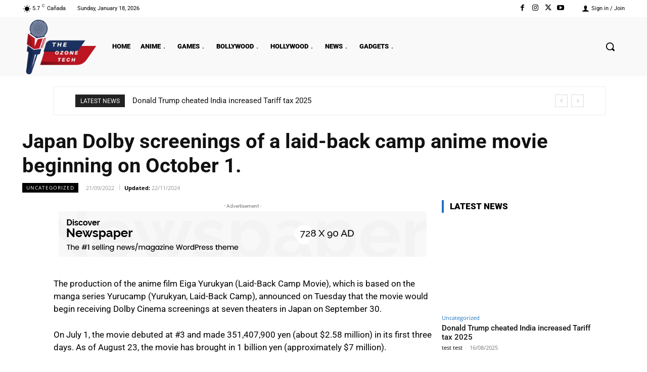

--- FILE ---
content_type: text/html; charset=UTF-8
request_url: https://theozonetech.com/japan-dolby-screenings-of-a-laid-back-camp-anime-movie-beginning-on-october-1/
body_size: 55721
content:
<!doctype html >
<html lang="en-US" prefix="og: https://ogp.me/ns#">
<head>
    <meta charset="UTF-8" />
    <title>Japan Dolby screenings of a laid-back camp anime movie beginning on October 1. - THE OZONE TECH</title>
    <meta name="viewport" content="width=device-width, initial-scale=1.0">
    <link rel="pingback" href="https://theozonetech.com/xmlrpc.php" />
    <link rel="icon" type="image/png" href="https://theozonetech.com/wp-content/uploads/2025/07/Colorful_Live_News_Free_Logo-removebg-preview.png">
<!-- Search Engine Optimization by Rank Math - https://rankmath.com/ -->
<meta name="robots" content="follow, index, max-snippet:-1, max-video-preview:-1, max-image-preview:large"/>
<link rel="canonical" href="https://theozonetech.com/japan-dolby-screenings-of-a-laid-back-camp-anime-movie-beginning-on-october-1/" />
<meta property="og:locale" content="en_US" />
<meta property="og:type" content="article" />
<meta property="og:title" content="Japan Dolby screenings of a laid-back camp anime movie beginning on October 1. - THE OZONE TECH" />
<meta property="og:description" content="The production of the anime film Eiga Yurukyan (Laid-Back Camp Movie), which is based on the manga series Yurucamp (Yurukyan, Laid-Back Camp), announced on Tuesday that the movie would begin receiving Dolby Cinema screenings at seven theaters in Japan on September 30. On July 1, the movie debuted at #3 and made 351,407,900 yen (about [&hellip;]" />
<meta property="og:url" content="https://theozonetech.com/japan-dolby-screenings-of-a-laid-back-camp-anime-movie-beginning-on-october-1/" />
<meta property="og:site_name" content="THE OZONE TECH" />
<meta property="article:section" content="Uncategorized" />
<meta property="og:updated_time" content="2024-11-22T22:59:23+00:00" />
<meta property="article:published_time" content="2022-09-21T21:56:16+00:00" />
<meta property="article:modified_time" content="2024-11-22T22:59:23+00:00" />
<meta name="twitter:card" content="summary_large_image" />
<meta name="twitter:title" content="Japan Dolby screenings of a laid-back camp anime movie beginning on October 1. - THE OZONE TECH" />
<meta name="twitter:description" content="The production of the anime film Eiga Yurukyan (Laid-Back Camp Movie), which is based on the manga series Yurucamp (Yurukyan, Laid-Back Camp), announced on Tuesday that the movie would begin receiving Dolby Cinema screenings at seven theaters in Japan on September 30. On July 1, the movie debuted at #3 and made 351,407,900 yen (about [&hellip;]" />
<meta name="twitter:label1" content="Written by" />
<meta name="twitter:data1" content="admin" />
<meta name="twitter:label2" content="Time to read" />
<meta name="twitter:data2" content="1 minute" />
<script type="application/ld+json" class="rank-math-schema">{"@context":"https://schema.org","@graph":[{"@type":["Person","Organization"],"@id":"https://theozonetech.com/#person","name":"THE OZONE TECH","logo":{"@type":"ImageObject","@id":"https://theozonetech.com/#logo","url":"http://theozonetech.com/wp-content/uploads/2025/07/Colorful_Live_News_Free_Logo-removebg-preview-e1753510348683.png","contentUrl":"http://theozonetech.com/wp-content/uploads/2025/07/Colorful_Live_News_Free_Logo-removebg-preview-e1753510348683.png","caption":"THE OZONE TECH","inLanguage":"en-US","width":"370","height":"288"},"image":{"@type":"ImageObject","@id":"https://theozonetech.com/#logo","url":"http://theozonetech.com/wp-content/uploads/2025/07/Colorful_Live_News_Free_Logo-removebg-preview-e1753510348683.png","contentUrl":"http://theozonetech.com/wp-content/uploads/2025/07/Colorful_Live_News_Free_Logo-removebg-preview-e1753510348683.png","caption":"THE OZONE TECH","inLanguage":"en-US","width":"370","height":"288"}},{"@type":"WebSite","@id":"https://theozonetech.com/#website","url":"https://theozonetech.com","name":"THE OZONE TECH","publisher":{"@id":"https://theozonetech.com/#person"},"inLanguage":"en-US"},{"@type":"WebPage","@id":"https://theozonetech.com/japan-dolby-screenings-of-a-laid-back-camp-anime-movie-beginning-on-october-1/#webpage","url":"https://theozonetech.com/japan-dolby-screenings-of-a-laid-back-camp-anime-movie-beginning-on-october-1/","name":"Japan Dolby screenings of a laid-back camp anime movie beginning on October 1. - THE OZONE TECH","datePublished":"2022-09-21T21:56:16+00:00","dateModified":"2024-11-22T22:59:23+00:00","isPartOf":{"@id":"https://theozonetech.com/#website"},"inLanguage":"en-US"},{"@type":"Person","@id":"https://theozonetech.com/japan-dolby-screenings-of-a-laid-back-camp-anime-movie-beginning-on-october-1/#author","name":"admin","image":{"@type":"ImageObject","@id":"https://secure.gravatar.com/avatar/a8daf5e97700974207cbf6945a3145eb55de1d6a484abebfbc1d20897e83cd6b?s=96&amp;d=mm&amp;r=g","url":"https://secure.gravatar.com/avatar/a8daf5e97700974207cbf6945a3145eb55de1d6a484abebfbc1d20897e83cd6b?s=96&amp;d=mm&amp;r=g","caption":"admin","inLanguage":"en-US"}},{"@type":"BlogPosting","headline":"Japan Dolby screenings of a laid-back camp anime movie beginning on October 1. - THE OZONE TECH","datePublished":"2022-09-21T21:56:16+00:00","dateModified":"2024-11-22T22:59:23+00:00","author":{"@id":"https://theozonetech.com/japan-dolby-screenings-of-a-laid-back-camp-anime-movie-beginning-on-october-1/#author","name":"admin"},"publisher":{"@id":"https://theozonetech.com/#person"},"description":"The production of the anime film Eiga Yurukyan (Laid-Back Camp Movie), which is based on the manga series Yurucamp (Yurukyan, Laid-Back Camp), announced on Tuesday that the movie would begin receiving Dolby Cinema screenings at seven theaters in Japan on September 30.","name":"Japan Dolby screenings of a laid-back camp anime movie beginning on October 1. - THE OZONE TECH","@id":"https://theozonetech.com/japan-dolby-screenings-of-a-laid-back-camp-anime-movie-beginning-on-october-1/#richSnippet","isPartOf":{"@id":"https://theozonetech.com/japan-dolby-screenings-of-a-laid-back-camp-anime-movie-beginning-on-october-1/#webpage"},"inLanguage":"en-US","mainEntityOfPage":{"@id":"https://theozonetech.com/japan-dolby-screenings-of-a-laid-back-camp-anime-movie-beginning-on-october-1/#webpage"}}]}</script>
<!-- /Rank Math WordPress SEO plugin -->

<link rel='dns-prefetch' href='//fonts.googleapis.com' />
<link rel="alternate" type="application/rss+xml" title="THE OZONE TECH &raquo; Feed" href="https://theozonetech.com/feed/" />
<link rel="alternate" type="application/rss+xml" title="THE OZONE TECH &raquo; Comments Feed" href="https://theozonetech.com/comments/feed/" />
<link rel="alternate" type="application/rss+xml" title="THE OZONE TECH &raquo; Japan Dolby screenings of a laid-back camp anime movie beginning on October 1. Comments Feed" href="https://theozonetech.com/japan-dolby-screenings-of-a-laid-back-camp-anime-movie-beginning-on-october-1/feed/" />
<link rel="alternate" title="oEmbed (JSON)" type="application/json+oembed" href="https://theozonetech.com/wp-json/oembed/1.0/embed?url=https%3A%2F%2Ftheozonetech.com%2Fjapan-dolby-screenings-of-a-laid-back-camp-anime-movie-beginning-on-october-1%2F" />
<link rel="alternate" title="oEmbed (XML)" type="text/xml+oembed" href="https://theozonetech.com/wp-json/oembed/1.0/embed?url=https%3A%2F%2Ftheozonetech.com%2Fjapan-dolby-screenings-of-a-laid-back-camp-anime-movie-beginning-on-october-1%2F&#038;format=xml" />
<style id='wp-img-auto-sizes-contain-inline-css' type='text/css'>img:is([sizes=auto i],[sizes^="auto," i]){contain-intrinsic-size:3000px 1500px}</style>
<link rel='stylesheet' id='litespeed-cache-dummy-css' href='https://theozonetech.com/wp-content/plugins/litespeed-cache/assets/css/litespeed-dummy.css?ver=6.9' type='text/css' media='all' />
<style id='wp-emoji-styles-inline-css' type='text/css'>img.wp-smiley,img.emoji{display:inline!important;border:none!important;box-shadow:none!important;height:1em!important;width:1em!important;margin:0 0.07em!important;vertical-align:-0.1em!important;background:none!important;padding:0!important}</style>
<link data-optimized="1" rel='stylesheet' id='wp-block-library-css' href='https://theozonetech.com/wp-content/litespeed/css/5bf1da62f01f85791337d7ead4ef2f3c.css?ver=cd848' type='text/css' media='all' />
<style id='global-styles-inline-css' type='text/css'>:root{--wp--preset--aspect-ratio--square:1;--wp--preset--aspect-ratio--4-3:4/3;--wp--preset--aspect-ratio--3-4:3/4;--wp--preset--aspect-ratio--3-2:3/2;--wp--preset--aspect-ratio--2-3:2/3;--wp--preset--aspect-ratio--16-9:16/9;--wp--preset--aspect-ratio--9-16:9/16;--wp--preset--color--black:#000000;--wp--preset--color--cyan-bluish-gray:#abb8c3;--wp--preset--color--white:#ffffff;--wp--preset--color--pale-pink:#f78da7;--wp--preset--color--vivid-red:#cf2e2e;--wp--preset--color--luminous-vivid-orange:#ff6900;--wp--preset--color--luminous-vivid-amber:#fcb900;--wp--preset--color--light-green-cyan:#7bdcb5;--wp--preset--color--vivid-green-cyan:#00d084;--wp--preset--color--pale-cyan-blue:#8ed1fc;--wp--preset--color--vivid-cyan-blue:#0693e3;--wp--preset--color--vivid-purple:#9b51e0;--wp--preset--gradient--vivid-cyan-blue-to-vivid-purple:linear-gradient(135deg,rgb(6,147,227) 0%,rgb(155,81,224) 100%);--wp--preset--gradient--light-green-cyan-to-vivid-green-cyan:linear-gradient(135deg,rgb(122,220,180) 0%,rgb(0,208,130) 100%);--wp--preset--gradient--luminous-vivid-amber-to-luminous-vivid-orange:linear-gradient(135deg,rgb(252,185,0) 0%,rgb(255,105,0) 100%);--wp--preset--gradient--luminous-vivid-orange-to-vivid-red:linear-gradient(135deg,rgb(255,105,0) 0%,rgb(207,46,46) 100%);--wp--preset--gradient--very-light-gray-to-cyan-bluish-gray:linear-gradient(135deg,rgb(238,238,238) 0%,rgb(169,184,195) 100%);--wp--preset--gradient--cool-to-warm-spectrum:linear-gradient(135deg,rgb(74,234,220) 0%,rgb(151,120,209) 20%,rgb(207,42,186) 40%,rgb(238,44,130) 60%,rgb(251,105,98) 80%,rgb(254,248,76) 100%);--wp--preset--gradient--blush-light-purple:linear-gradient(135deg,rgb(255,206,236) 0%,rgb(152,150,240) 100%);--wp--preset--gradient--blush-bordeaux:linear-gradient(135deg,rgb(254,205,165) 0%,rgb(254,45,45) 50%,rgb(107,0,62) 100%);--wp--preset--gradient--luminous-dusk:linear-gradient(135deg,rgb(255,203,112) 0%,rgb(199,81,192) 50%,rgb(65,88,208) 100%);--wp--preset--gradient--pale-ocean:linear-gradient(135deg,rgb(255,245,203) 0%,rgb(182,227,212) 50%,rgb(51,167,181) 100%);--wp--preset--gradient--electric-grass:linear-gradient(135deg,rgb(202,248,128) 0%,rgb(113,206,126) 100%);--wp--preset--gradient--midnight:linear-gradient(135deg,rgb(2,3,129) 0%,rgb(40,116,252) 100%);--wp--preset--font-size--small:11px;--wp--preset--font-size--medium:20px;--wp--preset--font-size--large:32px;--wp--preset--font-size--x-large:42px;--wp--preset--font-size--regular:15px;--wp--preset--font-size--larger:50px;--wp--preset--spacing--20:0.44rem;--wp--preset--spacing--30:0.67rem;--wp--preset--spacing--40:1rem;--wp--preset--spacing--50:1.5rem;--wp--preset--spacing--60:2.25rem;--wp--preset--spacing--70:3.38rem;--wp--preset--spacing--80:5.06rem;--wp--preset--shadow--natural:6px 6px 9px rgba(0, 0, 0, 0.2);--wp--preset--shadow--deep:12px 12px 50px rgba(0, 0, 0, 0.4);--wp--preset--shadow--sharp:6px 6px 0px rgba(0, 0, 0, 0.2);--wp--preset--shadow--outlined:6px 6px 0px -3px rgb(255, 255, 255), 6px 6px rgb(0, 0, 0);--wp--preset--shadow--crisp:6px 6px 0px rgb(0, 0, 0)}:where(.is-layout-flex){gap:.5em}:where(.is-layout-grid){gap:.5em}body .is-layout-flex{display:flex}.is-layout-flex{flex-wrap:wrap;align-items:center}.is-layout-flex>:is(*,div){margin:0}body .is-layout-grid{display:grid}.is-layout-grid>:is(*,div){margin:0}:where(.wp-block-columns.is-layout-flex){gap:2em}:where(.wp-block-columns.is-layout-grid){gap:2em}:where(.wp-block-post-template.is-layout-flex){gap:1.25em}:where(.wp-block-post-template.is-layout-grid){gap:1.25em}.has-black-color{color:var(--wp--preset--color--black)!important}.has-cyan-bluish-gray-color{color:var(--wp--preset--color--cyan-bluish-gray)!important}.has-white-color{color:var(--wp--preset--color--white)!important}.has-pale-pink-color{color:var(--wp--preset--color--pale-pink)!important}.has-vivid-red-color{color:var(--wp--preset--color--vivid-red)!important}.has-luminous-vivid-orange-color{color:var(--wp--preset--color--luminous-vivid-orange)!important}.has-luminous-vivid-amber-color{color:var(--wp--preset--color--luminous-vivid-amber)!important}.has-light-green-cyan-color{color:var(--wp--preset--color--light-green-cyan)!important}.has-vivid-green-cyan-color{color:var(--wp--preset--color--vivid-green-cyan)!important}.has-pale-cyan-blue-color{color:var(--wp--preset--color--pale-cyan-blue)!important}.has-vivid-cyan-blue-color{color:var(--wp--preset--color--vivid-cyan-blue)!important}.has-vivid-purple-color{color:var(--wp--preset--color--vivid-purple)!important}.has-black-background-color{background-color:var(--wp--preset--color--black)!important}.has-cyan-bluish-gray-background-color{background-color:var(--wp--preset--color--cyan-bluish-gray)!important}.has-white-background-color{background-color:var(--wp--preset--color--white)!important}.has-pale-pink-background-color{background-color:var(--wp--preset--color--pale-pink)!important}.has-vivid-red-background-color{background-color:var(--wp--preset--color--vivid-red)!important}.has-luminous-vivid-orange-background-color{background-color:var(--wp--preset--color--luminous-vivid-orange)!important}.has-luminous-vivid-amber-background-color{background-color:var(--wp--preset--color--luminous-vivid-amber)!important}.has-light-green-cyan-background-color{background-color:var(--wp--preset--color--light-green-cyan)!important}.has-vivid-green-cyan-background-color{background-color:var(--wp--preset--color--vivid-green-cyan)!important}.has-pale-cyan-blue-background-color{background-color:var(--wp--preset--color--pale-cyan-blue)!important}.has-vivid-cyan-blue-background-color{background-color:var(--wp--preset--color--vivid-cyan-blue)!important}.has-vivid-purple-background-color{background-color:var(--wp--preset--color--vivid-purple)!important}.has-black-border-color{border-color:var(--wp--preset--color--black)!important}.has-cyan-bluish-gray-border-color{border-color:var(--wp--preset--color--cyan-bluish-gray)!important}.has-white-border-color{border-color:var(--wp--preset--color--white)!important}.has-pale-pink-border-color{border-color:var(--wp--preset--color--pale-pink)!important}.has-vivid-red-border-color{border-color:var(--wp--preset--color--vivid-red)!important}.has-luminous-vivid-orange-border-color{border-color:var(--wp--preset--color--luminous-vivid-orange)!important}.has-luminous-vivid-amber-border-color{border-color:var(--wp--preset--color--luminous-vivid-amber)!important}.has-light-green-cyan-border-color{border-color:var(--wp--preset--color--light-green-cyan)!important}.has-vivid-green-cyan-border-color{border-color:var(--wp--preset--color--vivid-green-cyan)!important}.has-pale-cyan-blue-border-color{border-color:var(--wp--preset--color--pale-cyan-blue)!important}.has-vivid-cyan-blue-border-color{border-color:var(--wp--preset--color--vivid-cyan-blue)!important}.has-vivid-purple-border-color{border-color:var(--wp--preset--color--vivid-purple)!important}.has-vivid-cyan-blue-to-vivid-purple-gradient-background{background:var(--wp--preset--gradient--vivid-cyan-blue-to-vivid-purple)!important}.has-light-green-cyan-to-vivid-green-cyan-gradient-background{background:var(--wp--preset--gradient--light-green-cyan-to-vivid-green-cyan)!important}.has-luminous-vivid-amber-to-luminous-vivid-orange-gradient-background{background:var(--wp--preset--gradient--luminous-vivid-amber-to-luminous-vivid-orange)!important}.has-luminous-vivid-orange-to-vivid-red-gradient-background{background:var(--wp--preset--gradient--luminous-vivid-orange-to-vivid-red)!important}.has-very-light-gray-to-cyan-bluish-gray-gradient-background{background:var(--wp--preset--gradient--very-light-gray-to-cyan-bluish-gray)!important}.has-cool-to-warm-spectrum-gradient-background{background:var(--wp--preset--gradient--cool-to-warm-spectrum)!important}.has-blush-light-purple-gradient-background{background:var(--wp--preset--gradient--blush-light-purple)!important}.has-blush-bordeaux-gradient-background{background:var(--wp--preset--gradient--blush-bordeaux)!important}.has-luminous-dusk-gradient-background{background:var(--wp--preset--gradient--luminous-dusk)!important}.has-pale-ocean-gradient-background{background:var(--wp--preset--gradient--pale-ocean)!important}.has-electric-grass-gradient-background{background:var(--wp--preset--gradient--electric-grass)!important}.has-midnight-gradient-background{background:var(--wp--preset--gradient--midnight)!important}.has-small-font-size{font-size:var(--wp--preset--font-size--small)!important}.has-medium-font-size{font-size:var(--wp--preset--font-size--medium)!important}.has-large-font-size{font-size:var(--wp--preset--font-size--large)!important}.has-x-large-font-size{font-size:var(--wp--preset--font-size--x-large)!important}</style>

<style id='classic-theme-styles-inline-css' type='text/css'>
/*! This file is auto-generated */
.wp-block-button__link{color:#fff;background-color:#32373c;border-radius:9999px;box-shadow:none;text-decoration:none;padding:calc(.667em + 2px) calc(1.333em + 2px);font-size:1.125em}.wp-block-file__button{background:#32373c;color:#fff;text-decoration:none}</style>
<link data-optimized="1" rel='stylesheet' id='td-plugin-newsletter-css' href='https://theozonetech.com/wp-content/litespeed/css/620b1199fc69b5b2c42b0d2f24dca63d.css?ver=6dbf6' type='text/css' media='all' />
<link data-optimized="1" rel='stylesheet' id='td-plugin-multi-purpose-css' href='https://theozonetech.com/wp-content/litespeed/css/973a00ab004d16ca2109a03d1a615825.css?ver=44d68' type='text/css' media='all' />
<link data-optimized="1" rel='stylesheet' id='google-fonts-style-css' href='https://theozonetech.com/wp-content/litespeed/css/351ac83b54abe75f00d1906f05d8fe05.css?ver=8fe05' type='text/css' media='all' />
<link data-optimized="1" rel='stylesheet' id='td-multipurpose-css' href='https://theozonetech.com/wp-content/litespeed/css/cf1bf0172a11cb4d33e496e678363c90.css?ver=ac857' type='text/css' media='all' />
<link data-optimized="1" rel='stylesheet' id='td-theme-css' href='https://theozonetech.com/wp-content/litespeed/css/10f5d2ca745533ff2d0a76887a305cb8.css?ver=3d1cc' type='text/css' media='all' />
<style id='td-theme-inline-css' type='text/css'>@media (max-width:767px){.td-header-desktop-wrap{display:none}}@media (min-width:767px){.td-header-mobile-wrap{display:none}}</style>
<link data-optimized="1" rel='stylesheet' id='td-legacy-framework-front-style-css' href='https://theozonetech.com/wp-content/litespeed/css/c021fee5c3624d694012b2672b7b544a.css?ver=8e997' type='text/css' media='all' />
<link data-optimized="1" rel='stylesheet' id='tdb_style_cloud_templates_front-css' href='https://theozonetech.com/wp-content/litespeed/css/f6deee291f50318b315a624fa98e6adb.css?ver=997d3' type='text/css' media='all' />
<link data-optimized="1" rel='stylesheet' id='wp-block-paragraph-css' href='https://theozonetech.com/wp-content/litespeed/css/b6f621a790391f2c02a08b57d340dfc2.css?ver=127a4' type='text/css' media='all' />
<script type="10136dff2e058c5ec5fe490f-text/javascript" src="https://theozonetech.com/wp-includes/js/jquery/jquery.min.js?ver=3.7.1" id="jquery-core-js"></script>
<script type="litespeed/javascript" data-src="https://theozonetech.com/wp-includes/js/jquery/jquery-migrate.min.js?ver=3.4.1" id="jquery-migrate-js"></script>
<link rel="https://api.w.org/" href="https://theozonetech.com/wp-json/" /><link rel="alternate" title="JSON" type="application/json" href="https://theozonetech.com/wp-json/wp/v2/posts/6402" /><link rel="EditURI" type="application/rsd+xml" title="RSD" href="https://theozonetech.com/xmlrpc.php?rsd" />
<meta name="generator" content="WordPress 6.9" />
<link rel='shortlink' href='https://theozonetech.com/?p=6402' />
    <script type="litespeed/javascript">window.tdb_global_vars={"wpRestUrl":"https:\/\/theozonetech.com\/wp-json\/","permalinkStructure":"\/%postname%\/"};window.tdb_p_autoload_vars={"isAjax":!1,"isAdminBarShowing":!1,"autoloadStatus":"off","origPostEditUrl":null}</script>
    
    <style id="tdb-global-colors">:root{--accent-color:#fff}</style>

    
	
<!-- JS generated by theme -->

<script id="td-generated-header-js" type="litespeed/javascript">var tdBlocksArray=[];function tdBlock(){this.id='';this.block_type=1;this.atts='';this.td_column_number='';this.td_current_page=1;this.post_count=0;this.found_posts=0;this.max_num_pages=0;this.td_filter_value='';this.is_ajax_running=!1;this.td_user_action='';this.header_color='';this.ajax_pagination_infinite_stop=''}(function(){var htmlTag=document.getElementsByTagName("html")[0];if(navigator.userAgent.indexOf("MSIE 10.0")>-1){htmlTag.className+=' ie10'}
if(!!navigator.userAgent.match(/Trident.*rv\:11\./)){htmlTag.className+=' ie11'}
if(navigator.userAgent.indexOf("Edge")>-1){htmlTag.className+=' ieEdge'}
if(/(iPad|iPhone|iPod)/g.test(navigator.userAgent)){htmlTag.className+=' td-md-is-ios'}
var user_agent=navigator.userAgent.toLowerCase();if(user_agent.indexOf("android")>-1){htmlTag.className+=' td-md-is-android'}
if(-1!==navigator.userAgent.indexOf('Mac OS X')){htmlTag.className+=' td-md-is-os-x'}
if(/chrom(e|ium)/.test(navigator.userAgent.toLowerCase())){htmlTag.className+=' td-md-is-chrome'}
if(-1!==navigator.userAgent.indexOf('Firefox')){htmlTag.className+=' td-md-is-firefox'}
if(-1!==navigator.userAgent.indexOf('Safari')&&-1===navigator.userAgent.indexOf('Chrome')){htmlTag.className+=' td-md-is-safari'}
if(-1!==navigator.userAgent.indexOf('IEMobile')){htmlTag.className+=' td-md-is-iemobile'}})();var tdLocalCache={};(function(){"use strict";tdLocalCache={data:{},remove:function(resource_id){delete tdLocalCache.data[resource_id]},exist:function(resource_id){return tdLocalCache.data.hasOwnProperty(resource_id)&&tdLocalCache.data[resource_id]!==null},get:function(resource_id){return tdLocalCache.data[resource_id]},set:function(resource_id,cachedData){tdLocalCache.remove(resource_id);tdLocalCache.data[resource_id]=cachedData}}})();var td_viewport_interval_list=[{"limitBottom":767,"sidebarWidth":228},{"limitBottom":1018,"sidebarWidth":300},{"limitBottom":1140,"sidebarWidth":324}];var td_animation_stack_effect="type0";var tds_animation_stack=!0;var td_animation_stack_specific_selectors=".entry-thumb, img, .td-lazy-img";var td_animation_stack_general_selectors=".td-animation-stack img, .td-animation-stack .entry-thumb, .post img, .td-animation-stack .td-lazy-img";var tds_general_modal_image="yes";var tdc_is_installed="yes";var tdc_domain_active=!1;var td_ajax_url="https:\/\/theozonetech.com\/wp-admin\/admin-ajax.php?td_theme_name=Newspaper&v=12.7.1";var td_get_template_directory_uri="https:\/\/theozonetech.com\/wp-content\/plugins\/td-composer\/legacy\/common";var tds_snap_menu="";var tds_logo_on_sticky="";var tds_header_style="6";var td_please_wait="Please wait...";var td_email_user_pass_incorrect="User or password incorrect!";var td_email_user_incorrect="Email or username incorrect!";var td_email_incorrect="Email incorrect!";var td_user_incorrect="Username incorrect!";var td_email_user_empty="Email or username empty!";var td_pass_empty="Pass empty!";var td_pass_pattern_incorrect="Invalid Pass Pattern!";var td_retype_pass_incorrect="Retyped Pass incorrect!";var tds_more_articles_on_post_enable="";var tds_more_articles_on_post_time_to_wait="";var tds_more_articles_on_post_pages_distance_from_top=0;var tds_captcha="";var tds_theme_color_site_wide="#1e73be";var tds_smart_sidebar="";var tdThemeName="Newspaper";var tdThemeNameWl="Newspaper";var td_magnific_popup_translation_tPrev="Previous (Left arrow key)";var td_magnific_popup_translation_tNext="Next (Right arrow key)";var td_magnific_popup_translation_tCounter="%curr% of %total%";var td_magnific_popup_translation_ajax_tError="The content from %url% could not be loaded.";var td_magnific_popup_translation_image_tError="The image #%curr% could not be loaded.";var tdBlockNonce="397fc5086a";var tdMobileMenu="enabled";var tdMobileSearch="enabled";var tdDateNamesI18n={"month_names":["January","February","March","April","May","June","July","August","September","October","November","December"],"month_names_short":["Jan","Feb","Mar","Apr","May","Jun","Jul","Aug","Sep","Oct","Nov","Dec"],"day_names":["Sunday","Monday","Tuesday","Wednesday","Thursday","Friday","Saturday"],"day_names_short":["Sun","Mon","Tue","Wed","Thu","Fri","Sat"]};var tdb_modal_confirm="Save";var tdb_modal_cancel="Cancel";var tdb_modal_confirm_alt="Yes";var tdb_modal_cancel_alt="No";var td_deploy_mode="deploy";var td_ad_background_click_link="";var td_ad_background_click_target=""</script>


<!-- Header style compiled by theme -->

<style>.td-menu-background,.td-search-background{background-image:url(http://theozonetech.com/wp-content/uploads/2025/07/vbbbb.jpg)}.td-mobile-content .td-mobile-main-menu>li>a{font-size:17px;line-height:15px}.td-mobile-content .sub-menu a{font-size:15px;line-height:13px}#td-mobile-nav,#td-mobile-nav .wpb_button,.td-search-wrap-mob{font-family:Roboto}.white-popup-block:before{background-image:url(http://theozonetech.com/wp-content/uploads/2025/07/vbbbb.jpg)}:root{--td_theme_color:#1e73be;--td_slider_text:rgba(30,115,190,0.7);--td_mobile_gradient_one_mob:rgba(30,115,190,0.92);--td_mobile_gradient_two_mob:rgba(0,7,91,0.92);--td_mobile_text_active_color:#eeee22;--td_login_hover_background:#eeee22;--td_login_gradient_one:rgba(30,115,190,0.92);--td_login_gradient_two:rgba(0,7,91,0.92)}</style>

<link rel="icon" href="https://theozonetech.com/wp-content/uploads/2025/07/cropped-Colorful-Live-News-Free-Logo-e1753445576545-32x32.png" sizes="32x32" />
<link rel="icon" href="https://theozonetech.com/wp-content/uploads/2025/07/cropped-Colorful-Live-News-Free-Logo-e1753445576545-192x192.png" sizes="192x192" />
<link rel="apple-touch-icon" href="https://theozonetech.com/wp-content/uploads/2025/07/cropped-Colorful-Live-News-Free-Logo-e1753445576545-180x180.png" />
<meta name="msapplication-TileImage" content="https://theozonetech.com/wp-content/uploads/2025/07/cropped-Colorful-Live-News-Free-Logo-e1753445576545-270x270.png" />

<!-- Button style compiled by theme -->

<style>.tdm-btn-style1{background-color:#1e73be}.tdm-btn-style2:before{border-color:#1e73be}.tdm-btn-style2{color:#1e73be}.tdm-btn-style3{-webkit-box-shadow:0 2px 16px #1e73be;-moz-box-shadow:0 2px 16px #1e73be;box-shadow:0 2px 16px #1e73be}.tdm-btn-style3:hover{-webkit-box-shadow:0 4px 26px #1e73be;-moz-box-shadow:0 4px 26px #1e73be;box-shadow:0 4px 26px #1e73be}</style>

	<style id="tdw-css-placeholder"></style></head>

<body class="wp-singular post-template-default single single-post postid-6402 single-format-standard wp-theme-Newspaper japan-dolby-screenings-of-a-laid-back-camp-anime-movie-beginning-on-october-1 global-block-template-1 tdb_template_8706 tdb-template  tdc-header-template  tdc-footer-template td-animation-stack-type0 td-full-layout" itemscope="itemscope" itemtype="https://schema.org/WebPage">

    <div class="td-scroll-up" data-style="style1"><i class="td-icon-menu-up"></i></div>
    <div class="td-menu-background" style="visibility:hidden"></div>
<div id="td-mobile-nav" style="visibility:hidden">
    <div class="td-mobile-container">
        <!-- mobile menu top section -->
        <div class="td-menu-socials-wrap">
            <!-- socials -->
            <div class="td-menu-socials">
                
        <span class="td-social-icon-wrap">
            <a target="_blank" href="#" title="Facebook">
                <i class="td-icon-font td-icon-facebook"></i>
                <span style="display: none">Facebook</span>
            </a>
        </span>
        <span class="td-social-icon-wrap">
            <a target="_blank" href="#" title="Instagram">
                <i class="td-icon-font td-icon-instagram"></i>
                <span style="display: none">Instagram</span>
            </a>
        </span>
        <span class="td-social-icon-wrap">
            <a target="_blank" href="#" title="VKontakte">
                <i class="td-icon-font td-icon-vk"></i>
                <span style="display: none">VKontakte</span>
            </a>
        </span>
        <span class="td-social-icon-wrap">
            <a target="_blank" href="#" title="Youtube">
                <i class="td-icon-font td-icon-youtube"></i>
                <span style="display: none">Youtube</span>
            </a>
        </span>            </div>
            <!-- close button -->
            <div class="td-mobile-close">
                <span><i class="td-icon-close-mobile"></i></span>
            </div>
        </div>

        <!-- login section -->
        
        <!-- menu section -->
        <div class="td-mobile-content">
            <div class="menu-primary-container"><ul id="menu-primary-2" class="td-mobile-main-menu"><li class="menu-item menu-item-type-custom menu-item-object-custom menu-item-home menu-item-first menu-item-384"><a href="https://theozonetech.com">Home</a></li>
<li class="menu-item menu-item-type-taxonomy menu-item-object-category menu-item-has-children menu-item-908"><a href="https://theozonetech.com/category/anime/">ANIME<i class="td-icon-menu-right td-element-after"></i></a>
<ul class="sub-menu">
	<li class="menu-item menu-item-type-taxonomy menu-item-object-category menu-item-7157"><a href="https://theozonetech.com/category/anime/anime-reviews/">ANIME REVIEWS</a></li>
	<li class="menu-item menu-item-type-taxonomy menu-item-object-category menu-item-1241"><a href="https://theozonetech.com/category/anime/top-anime/">TOP ANIME</a></li>
	<li class="menu-item menu-item-type-taxonomy menu-item-object-category menu-item-has-children menu-item-1228"><a href="https://theozonetech.com/category/anime/anime-trailer/">ANIME TRAILER<i class="td-icon-menu-right td-element-after"></i></a>
	<ul class="sub-menu">
		<li class="menu-item menu-item-type-taxonomy menu-item-object-category menu-item-1949"><a href="https://theozonetech.com/category/anime/anime-trailer/action-anime/">ACTION</a></li>
		<li class="menu-item menu-item-type-taxonomy menu-item-object-category menu-item-1672"><a href="https://theozonetech.com/category/anime/anime-trailer/adventure-anime/">ADVENTURE</a></li>
		<li class="menu-item menu-item-type-taxonomy menu-item-object-category menu-item-1686"><a href="https://theozonetech.com/category/anime/anime-trailer/comedy-anime/">COMEDY</a></li>
		<li class="menu-item menu-item-type-taxonomy menu-item-object-category menu-item-1673"><a href="https://theozonetech.com/category/anime/anime-trailer/fantasy-anime/">FANTASY</a></li>
		<li class="menu-item menu-item-type-taxonomy menu-item-object-category menu-item-1674"><a href="https://theozonetech.com/category/anime/anime-trailer/magic-anime/">MAGIC</a></li>
		<li class="menu-item menu-item-type-taxonomy menu-item-object-category menu-item-1687"><a href="https://theozonetech.com/category/anime/anime-trailer/romance/">ROMANCE</a></li>
		<li class="menu-item menu-item-type-taxonomy menu-item-object-category menu-item-1684"><a href="https://theozonetech.com/category/anime/anime-trailer/school-anime/">SCHOOL</a></li>
		<li class="menu-item menu-item-type-taxonomy menu-item-object-category menu-item-1685"><a href="https://theozonetech.com/category/anime/anime-trailer/seinen/">SEINEN</a></li>
		<li class="menu-item menu-item-type-taxonomy menu-item-object-category menu-item-1948"><a href="https://theozonetech.com/category/anime/anime-trailer/super-power-anime/">SUPER POWER</a></li>
		<li class="menu-item menu-item-type-taxonomy menu-item-object-category menu-item-1950"><a href="https://theozonetech.com/category/anime/anime-trailer/sci-fi-anime/">SCI-FI</a></li>
		<li class="menu-item menu-item-type-taxonomy menu-item-object-category menu-item-1675"><a href="https://theozonetech.com/category/anime/anime-trailer/supernatural-anime/">SUPERNATURAL</a></li>
	</ul>
</li>
	<li class="menu-item menu-item-type-taxonomy menu-item-object-category menu-item-1399"><a href="https://theozonetech.com/category/anime/anime-movie/">ANIME MOVIE</a></li>
	<li class="menu-item menu-item-type-taxonomy menu-item-object-category menu-item-2801"><a href="https://theozonetech.com/category/anime/anime-news/">ANIME NEWS</a></li>
	<li class="menu-item menu-item-type-taxonomy menu-item-object-category menu-item-1226"><a href="https://theozonetech.com/category/anime/anime-game/">ANIME GAME</a></li>
	<li class="menu-item menu-item-type-taxonomy menu-item-object-category menu-item-1227"><a href="https://theozonetech.com/category/anime/anime-song/">ANIME SONG</a></li>
	<li class="menu-item menu-item-type-taxonomy menu-item-object-category menu-item-1400"><a href="https://theozonetech.com/category/anime/live-action-anime-movie/">LIVE ACTION ANIME MOVIE</a></li>
	<li class="menu-item menu-item-type-taxonomy menu-item-object-category menu-item-2800"><a href="https://theozonetech.com/category/anime/manga/">MANGA</a></li>
</ul>
</li>
<li class="menu-item menu-item-type-taxonomy menu-item-object-category menu-item-has-children menu-item-393"><a href="https://theozonetech.com/category/games/">GAMES<i class="td-icon-menu-right td-element-after"></i></a>
<ul class="sub-menu">
	<li class="menu-item menu-item-type-taxonomy menu-item-object-category menu-item-2735"><a href="https://theozonetech.com/category/games/android-games/">ANDROID GAMES</a></li>
	<li class="menu-item menu-item-type-taxonomy menu-item-object-category menu-item-2728"><a href="https://theozonetech.com/category/games/ios-games/">IOS GAMES</a></li>
	<li class="menu-item menu-item-type-taxonomy menu-item-object-category menu-item-2722"><a href="https://theozonetech.com/category/games/video-games/">VIDEO GAMES</a></li>
	<li class="menu-item menu-item-type-taxonomy menu-item-object-category menu-item-2721"><a href="https://theozonetech.com/category/games/sport/">SPORT</a></li>
</ul>
</li>
<li class="menu-item menu-item-type-taxonomy menu-item-object-category menu-item-has-children menu-item-1150"><a href="https://theozonetech.com/category/bollywood/">BOLLYWOOD<i class="td-icon-menu-right td-element-after"></i></a>
<ul class="sub-menu">
	<li class="menu-item menu-item-type-taxonomy menu-item-object-category menu-item-2326"><a href="https://theozonetech.com/category/bollywood/bollywood-tv-series/">TV SERIES</a></li>
	<li class="menu-item menu-item-type-taxonomy menu-item-object-category menu-item-has-children menu-item-1044"><a href="https://theozonetech.com/category/movie-trailer/bollywood-movie-trailer/">MOVIE TRAILER<i class="td-icon-menu-right td-element-after"></i></a>
	<ul class="sub-menu">
		<li class="menu-item menu-item-type-taxonomy menu-item-object-category menu-item-1344"><a href="https://theozonetech.com/category/movie-trailer/bollywood-movie-trailer/action-bollywood-movie/">ACTION</a></li>
		<li class="menu-item menu-item-type-taxonomy menu-item-object-category menu-item-1345"><a href="https://theozonetech.com/category/movie-trailer/bollywood-movie-trailer/adventure-bollywood-movie/">ADVENTURE</a></li>
		<li class="menu-item menu-item-type-taxonomy menu-item-object-category menu-item-1768"><a href="https://theozonetech.com/category/movie-trailer/bollywood-movie-trailer/biographical-bollywood-movie/">BIOGRAPHICAL</a></li>
		<li class="menu-item menu-item-type-taxonomy menu-item-object-category menu-item-1346"><a href="https://theozonetech.com/category/movie-trailer/bollywood-movie-trailer/comedy-bollywood-movie/">COMEDY</a></li>
		<li class="menu-item menu-item-type-taxonomy menu-item-object-category menu-item-2335"><a href="https://theozonetech.com/category/movie-trailer/bollywood-movie-trailer/drama-bollywood-movie/">DRAMA</a></li>
		<li class="menu-item menu-item-type-taxonomy menu-item-object-category menu-item-1347"><a href="https://theozonetech.com/category/movie-trailer/bollywood-movie-trailer/fantasy-bollywood-movie/">FANTASY</a></li>
		<li class="menu-item menu-item-type-taxonomy menu-item-object-category menu-item-1401"><a href="https://theozonetech.com/category/movie-trailer/bollywood-movie-trailer/historical-bollywood-movie/">HISTORICAL</a></li>
		<li class="menu-item menu-item-type-taxonomy menu-item-object-category menu-item-1666"><a href="https://theozonetech.com/category/movie-trailer/bollywood-movie-trailer/horror-bollywood-movie/">HORROR</a></li>
		<li class="menu-item menu-item-type-taxonomy menu-item-object-category menu-item-2470"><a href="https://theozonetech.com/category/movie-trailer/bollywood-movie-trailer/mystery-bollywood-movie/">MYSTERY</a></li>
		<li class="menu-item menu-item-type-taxonomy menu-item-object-category menu-item-1348"><a href="https://theozonetech.com/category/movie-trailer/bollywood-movie-trailer/romantic-bollywood-movie/">ROMANTIC</a></li>
		<li class="menu-item menu-item-type-taxonomy menu-item-object-category menu-item-1351"><a href="https://theozonetech.com/category/movie-trailer/bollywood-movie-trailer/science-fiction-bollywood-movie/">SCIENCE FICTION</a></li>
		<li class="menu-item menu-item-type-taxonomy menu-item-object-category menu-item-1359"><a href="https://theozonetech.com/category/movie-trailer/bollywood-movie-trailer/superhero-movie-bollywood-movie-trailer/">SUPERHERO MOVIE</a></li>
		<li class="menu-item menu-item-type-taxonomy menu-item-object-category menu-item-2471"><a href="https://theozonetech.com/category/movie-trailer/bollywood-movie-trailer/thriller-bollywood-movie/">THRILLER</a></li>
	</ul>
</li>
	<li class="menu-item menu-item-type-taxonomy menu-item-object-category menu-item-1051"><a href="https://theozonetech.com/category/video-songs/bollywood-video-songs/">VIDEO SONGS</a></li>
	<li class="menu-item menu-item-type-taxonomy menu-item-object-category menu-item-1168"><a href="https://theozonetech.com/category/funny-bollywood-videos/">FUNNY VIDEOS</a></li>
</ul>
</li>
<li class="menu-item menu-item-type-taxonomy menu-item-object-category menu-item-has-children menu-item-1151"><a href="https://theozonetech.com/category/hollywood/">HOLLYWOOD<i class="td-icon-menu-right td-element-after"></i></a>
<ul class="sub-menu">
	<li class="menu-item menu-item-type-taxonomy menu-item-object-category menu-item-1310"><a href="https://theozonetech.com/category/hollywood/tv-series/">TV SERIES</a></li>
	<li class="menu-item menu-item-type-taxonomy menu-item-object-category menu-item-has-children menu-item-1046"><a href="https://theozonetech.com/category/movie-trailer/hollywood-movie-trailer/">MOVIE TRAILER<i class="td-icon-menu-right td-element-after"></i></a>
	<ul class="sub-menu">
		<li class="menu-item menu-item-type-taxonomy menu-item-object-category menu-item-1273"><a href="https://theozonetech.com/category/movie-trailer/hollywood-movie-trailer/action-movie/">ACTION</a></li>
		<li class="menu-item menu-item-type-taxonomy menu-item-object-category menu-item-1261"><a href="https://theozonetech.com/category/movie-trailer/hollywood-movie-trailer/adventure-movie/">ADVENTURE</a></li>
		<li class="menu-item menu-item-type-taxonomy menu-item-object-category menu-item-2580"><a href="https://theozonetech.com/category/movie-trailer/hollywood-movie-trailer/animated/">ANIMATED</a></li>
		<li class="menu-item menu-item-type-taxonomy menu-item-object-category menu-item-1723"><a href="https://theozonetech.com/category/movie-trailer/hollywood-movie-trailer/biographical/">BIOGRAPHICAL</a></li>
		<li class="menu-item menu-item-type-taxonomy menu-item-object-category menu-item-1262"><a href="https://theozonetech.com/category/movie-trailer/hollywood-movie-trailer/comedy-movie/">COMEDY</a></li>
		<li class="menu-item menu-item-type-taxonomy menu-item-object-category menu-item-2450"><a href="https://theozonetech.com/category/movie-trailer/hollywood-movie-trailer/drama/">DRAMA</a></li>
		<li class="menu-item menu-item-type-taxonomy menu-item-object-category menu-item-1263"><a href="https://theozonetech.com/category/movie-trailer/hollywood-movie-trailer/fantasy-movie/">FANTASY</a></li>
		<li class="menu-item menu-item-type-taxonomy menu-item-object-category menu-item-1664"><a href="https://theozonetech.com/category/movie-trailer/hollywood-movie-trailer/horror-movie/">HORROR</a></li>
		<li class="menu-item menu-item-type-taxonomy menu-item-object-category menu-item-1724"><a href="https://theozonetech.com/category/movie-trailer/hollywood-movie-trailer/martial-art/">MARTIAL ART</a></li>
		<li class="menu-item menu-item-type-taxonomy menu-item-object-category menu-item-1356"><a href="https://theozonetech.com/category/movie-trailer/hollywood-movie-trailer/romantic/">ROMANTIC</a></li>
		<li class="menu-item menu-item-type-taxonomy menu-item-object-category menu-item-1274"><a href="https://theozonetech.com/category/movie-trailer/hollywood-movie-trailer/science-fiction-movie/">SCIENCE FICTION</a></li>
		<li class="menu-item menu-item-type-taxonomy menu-item-object-category menu-item-1275"><a href="https://theozonetech.com/category/movie-trailer/hollywood-movie-trailer/superhero-movie/">SUPERHERO</a></li>
		<li class="menu-item menu-item-type-taxonomy menu-item-object-category menu-item-2451"><a href="https://theozonetech.com/category/movie-trailer/hollywood-movie-trailer/thriller/">THRILLER</a></li>
	</ul>
</li>
	<li class="menu-item menu-item-type-taxonomy menu-item-object-category menu-item-1052"><a href="https://theozonetech.com/category/video-songs/hollywood-video-songs/">VIDEO SONGS</a></li>
</ul>
</li>
<li class="menu-item menu-item-type-taxonomy menu-item-object-category menu-item-has-children menu-item-389"><a href="https://theozonetech.com/category/news/">NEWS<i class="td-icon-menu-right td-element-after"></i></a>
<ul class="sub-menu">
	<li class="menu-item menu-item-type-taxonomy menu-item-object-category menu-item-1539"><a href="https://theozonetech.com/category/news/celebrity/">CELEBRITY</a></li>
	<li class="menu-item menu-item-type-taxonomy menu-item-object-category menu-item-2514"><a href="https://theozonetech.com/category/news/disease/">DISEASE</a></li>
	<li class="menu-item menu-item-type-taxonomy menu-item-object-category menu-item-1462"><a href="https://theozonetech.com/category/news/election/">ELECTION</a></li>
	<li class="menu-item menu-item-type-taxonomy menu-item-object-category menu-item-1540"><a href="https://theozonetech.com/category/news/events/">EVENTS</a></li>
	<li class="menu-item menu-item-type-taxonomy menu-item-object-category menu-item-1463"><a href="https://theozonetech.com/category/news/food-news/">FOOD</a></li>
	<li class="menu-item menu-item-type-taxonomy menu-item-object-category menu-item-2363"><a href="https://theozonetech.com/category/news/movies-news/">MOVIES NEWS</a></li>
	<li class="menu-item menu-item-type-taxonomy menu-item-object-category menu-item-1987"><a href="https://theozonetech.com/category/news/sports-news/">SPORTS</a></li>
	<li class="menu-item menu-item-type-taxonomy menu-item-object-category menu-item-1777"><a href="https://theozonetech.com/category/news/technology-news/">TECHNOLOGY</a></li>
</ul>
</li>
<li class="menu-item menu-item-type-taxonomy menu-item-object-category menu-item-has-children menu-item-390"><a href="https://theozonetech.com/category/gadgets/">GADGETS<i class="td-icon-menu-right td-element-after"></i></a>
<ul class="sub-menu">
	<li class="menu-item menu-item-type-taxonomy menu-item-object-category menu-item-1781"><a href="https://theozonetech.com/category/gadgets/apple/">APPLE</a></li>
	<li class="menu-item menu-item-type-taxonomy menu-item-object-category menu-item-1782"><a href="https://theozonetech.com/category/gadgets/google/">GOOGLE</a></li>
	<li class="menu-item menu-item-type-taxonomy menu-item-object-category menu-item-1776"><a href="https://theozonetech.com/category/gadgets/smartphones/">SMARTPHONES</a></li>
	<li class="menu-item menu-item-type-taxonomy menu-item-object-category menu-item-1787"><a href="https://theozonetech.com/category/gadgets/laptop/">LAPTOP</a></li>
	<li class="menu-item menu-item-type-taxonomy menu-item-object-category menu-item-1785"><a href="https://theozonetech.com/category/gadgets/drone/">DRONE</a></li>
	<li class="menu-item menu-item-type-taxonomy menu-item-object-category menu-item-1786"><a href="https://theozonetech.com/category/gadgets/camera/">CAMERA</a></li>
	<li class="menu-item menu-item-type-taxonomy menu-item-object-category menu-item-1783"><a href="https://theozonetech.com/category/gadgets/solar-cell/">SOLAR CELL</a></li>
	<li class="menu-item menu-item-type-taxonomy menu-item-object-category menu-item-1794"><a href="https://theozonetech.com/category/gadgets/earphones/">EARPHONES</a></li>
	<li class="menu-item menu-item-type-taxonomy menu-item-object-category menu-item-1795"><a href="https://theozonetech.com/category/gadgets/tricks/">TRICKS</a></li>
	<li class="menu-item menu-item-type-taxonomy menu-item-object-category menu-item-1799"><a href="https://theozonetech.com/category/gadgets/television/">TELEVISION</a></li>
</ul>
</li>
</ul></div>        </div>
    </div>

    <!-- register/login section -->
    </div><div class="td-search-background" style="visibility:hidden"></div>
<div class="td-search-wrap-mob" style="visibility:hidden">
	<div class="td-drop-down-search">
		<form method="get" class="td-search-form" action="https://theozonetech.com/">
			<!-- close button -->
			<div class="td-search-close">
				<span><i class="td-icon-close-mobile"></i></span>
			</div>
			<div role="search" class="td-search-input">
				<span>Search</span>
				<input id="td-header-search-mob" type="text" value="" name="s" autocomplete="off" />
			</div>
		</form>
		<div id="td-aj-search-mob" class="td-ajax-search-flex"></div>
	</div>
</div>
    <div id="td-outer-wrap" class="td-theme-wrap">

                    <div class="td-header-template-wrap" style="position: relative">
                                <div class="td-header-mobile-wrap ">
                    <div id="tdi_1" class="tdc-zone"><div class="tdc_zone tdi_2  wpb_row td-pb-row tdc-element-style"  >
<style scoped>.tdi_2{min-height:0}.td-header-mobile-wrap{position:relative;width:100%}@media (max-width:767px){.tdi_2:before{content:'';display:block;width:100vw;height:100%;position:absolute;left:50%;transform:translateX(-50%);box-shadow:0px 1px 1px 1px rgba(0,0,0,0.08);z-index:20;pointer-events:none}@media (max-width:767px){.tdi_2:before{width:100%}}}@media (max-width:767px){.tdi_2{position:relative}}</style>
<div class="tdi_1_rand_style td-element-style" ><style>@media (max-width:767px){.tdi_1_rand_style{background-color:#ffffff!important}}</style></div><div id="tdi_3" class="tdc-row stretch_row_1400 td-stretch-content"><div class="vc_row tdi_4  wpb_row td-pb-row" >
<style scoped>.tdi_4,.tdi_4 .tdc-columns{min-height:0}.tdi_4,.tdi_4 .tdc-columns{display:block}.tdi_4 .tdc-columns{width:100%}.tdi_4:before,.tdi_4:after{display:table}@media (max-width:767px){.tdi_4{padding-top:10px!important;padding-bottom:10px!important}}</style><div class="vc_column tdi_6  wpb_column vc_column_container tdc-column td-pb-span12">
<style scoped>.tdi_6{vertical-align:baseline}.tdi_6>.wpb_wrapper,.tdi_6>.wpb_wrapper>.tdc-elements{display:block}.tdi_6>.wpb_wrapper>.tdc-elements{width:100%}.tdi_6>.wpb_wrapper>.vc_row_inner{width:auto}.tdi_6>.wpb_wrapper{width:auto;height:auto}</style><div class="wpb_wrapper" ><div class="td_block_wrap tdb_mobile_search tdi_7 td-pb-border-top td_block_template_1 tdb-header-align"  data-td-block-uid="tdi_7" >
<style>@media (max-width:767px){.tdi_7{margin-right:-12px!important}}</style>
<style>.tdb-header-align{vertical-align:middle}.tdb_mobile_search{margin-bottom:0;clear:none}.tdb_mobile_search a{display:inline-block!important;position:relative;text-align:center;color:var(--td_theme_color,#4db2ec)}.tdb_mobile_search a>span{display:flex;align-items:center;justify-content:center}.tdb_mobile_search svg{height:auto}.tdb_mobile_search svg,.tdb_mobile_search svg *{fill:var(--td_theme_color,#4db2ec)}#tdc-live-iframe .tdb_mobile_search a{pointer-events:none}.td-search-opened{overflow:hidden}.td-search-opened #td-outer-wrap{position:static}.td-search-opened .td-search-wrap-mob{position:fixed;height:calc(100% + 1px)}.td-search-opened .td-drop-down-search{height:calc(100% + 1px);overflow-y:scroll;overflow-x:hidden}.tdi_7{display:inline-block;float:right;clear:none}.tdi_7 .tdb-header-search-button-mob i{font-size:22px;width:55px;height:55px;line-height:55px}.tdi_7 .tdb-header-search-button-mob svg{width:22px}.tdi_7 .tdb-header-search-button-mob .tdb-mobile-search-icon-svg{width:55px;height:55px;display:flex;justify-content:center}.tdi_7 .tdb-header-search-button-mob{color:#000000}.tdi_7 .tdb-header-search-button-mob svg,.tdi_7 .tdb-header-search-button-mob svg *{fill:#000000}@media (max-width:767px){.tdi_7 .tdb-header-search-button-mob i{font-size:20px;width:50px;height:50px;line-height:50px}.tdi_7 .tdb-header-search-button-mob svg{width:20px}.tdi_7 .tdb-header-search-button-mob .tdb-mobile-search-icon-svg{width:50px;height:50px;display:flex;justify-content:center}}</style><div class="tdb-block-inner td-fix-index"><span class="tdb-header-search-button-mob dropdown-toggle" data-toggle="dropdown"><span class="tdb-mobile-search-icon tdb-mobile-search-icon-svg" ><svg version="1.1" xmlns="http://www.w3.org/2000/svg" viewBox="0 0 1024 1024"><path d="M946.371 843.601l-125.379-125.44c43.643-65.925 65.495-142.1 65.475-218.040 0.051-101.069-38.676-202.588-115.835-279.706-77.117-77.148-178.606-115.948-279.644-115.886-101.079-0.061-202.557 38.738-279.665 115.876-77.169 77.128-115.937 178.627-115.907 279.716-0.031 101.069 38.728 202.588 115.907 279.665 77.117 77.117 178.616 115.825 279.665 115.804 75.94 0.020 152.136-21.862 218.061-65.495l125.348 125.46c30.915 30.904 81.029 30.904 111.954 0.020 30.915-30.935 30.915-81.029 0.020-111.974zM705.772 714.925c-59.443 59.341-136.899 88.842-214.784 88.924-77.896-0.082-155.341-29.583-214.784-88.924-59.443-59.484-88.975-136.919-89.037-214.804 0.061-77.885 29.604-155.372 89.037-214.825 59.464-59.443 136.878-88.945 214.784-89.016 77.865 0.082 155.3 29.583 214.784 89.016 59.361 59.464 88.914 136.919 88.945 214.825-0.041 77.885-29.583 155.361-88.945 214.804z"></path></svg></span></span></div></div> <!-- ./block --><div class="td_block_wrap tdb_header_logo tdi_8 td-pb-border-top td_block_template_1 tdb-header-align"  data-td-block-uid="tdi_8" >
<style>.tdi_8{position:relative}@media (max-width:767px){.tdi_8{margin-left:0px!important;padding-right:0px!important;padding-bottom:0px!important;padding-left:0px!important;position:relative}}</style>
<style>.tdb_header_logo{margin-bottom:0;clear:none}.tdb_header_logo .tdb-logo-a,.tdb_header_logo h1{display:flex;pointer-events:auto;align-items:flex-start}.tdb_header_logo h1{margin:0;line-height:0}.tdb_header_logo .tdb-logo-img-wrap img{display:block}.tdb_header_logo .tdb-logo-svg-wrap+.tdb-logo-img-wrap{display:none}.tdb_header_logo .tdb-logo-svg-wrap svg{width:50px;display:block;transition:fill .3s ease}.tdb_header_logo .tdb-logo-text-wrap{display:flex}.tdb_header_logo .tdb-logo-text-title,.tdb_header_logo .tdb-logo-text-tagline{-webkit-transition:all 0.2s ease;transition:all 0.2s ease}.tdb_header_logo .tdb-logo-text-title{background-size:cover;background-position:center center;font-size:75px;font-family:serif;line-height:1.1;color:#222;white-space:nowrap}.tdb_header_logo .tdb-logo-text-tagline{margin-top:2px;font-size:12px;font-family:serif;letter-spacing:1.8px;line-height:1;color:#767676}.tdb_header_logo .tdb-logo-icon{position:relative;font-size:46px;color:#000}.tdb_header_logo .tdb-logo-icon-svg{line-height:0}.tdb_header_logo .tdb-logo-icon-svg svg{width:46px;height:auto}.tdb_header_logo .tdb-logo-icon-svg svg,.tdb_header_logo .tdb-logo-icon-svg svg *{fill:#000}.tdi_8{display:inline-block}.tdi_8 .tdb-logo-a,.tdi_8 h1{flex-direction:row;align-items:center;justify-content:flex-start}.tdi_8 .tdb-logo-svg-wrap{display:block}.tdi_8 .tdb-logo-svg-wrap+.tdb-logo-img-wrap{display:none}.tdi_8 .tdb-logo-img-wrap{display:block}.tdi_8 .tdb-logo-text-tagline{margin-top:2px;margin-left:0;display:block;color:#ffffff;font-family:Roboto!important;font-weight:500!important;}.tdi_8 .tdb-logo-text-title{display:block;color:#ffffff;font-family:Roboto!important;font-weight:900!important;}.tdi_8 .tdb-logo-text-wrap{flex-direction:column;align-items:center}.tdi_8 .tdb-logo-icon{top:0px;display:block}@media (max-width:767px){.tdb_header_logo .tdb-logo-text-title{font-size:36px}}@media (max-width:767px){.tdb_header_logo .tdb-logo-text-tagline{font-size:11px}}@media (max-width:767px){.tdi_8 .tdb-logo-img{max-width:80px}.tdi_8 .tdb-logo-text-tagline{margin-top:-2px;margin-left:0;font-size:6px!important;letter-spacing:0.5px!important;}.tdi_8 .tdb-logo-text-title{font-size:32px!important;}}</style>
<div class="tdi_8_rand_style td-element-style"><style>
.tdi_8_rand_style{
background-color:#1e73be !important;
}

/* phone */
@media (max-width: 767px)
{
.tdi_8_rand_style{
background-color:rgba(0,0,0,0) !important;
}
}
 
.tdi_8_rand_style::after {
content:'' !important;
width:100% !important;
height:100% !important;
position:absolute !important;
top:0 !important;
left:0 !important;
z-index:0 !important;
display:block !important;
background: linear-gradient(-90deg,#1e73be, #215ad3) !important;
}

/* phone */
@media (max-width: 767px)
{

.tdi_8_rand_style::after{
content:'' !important;
width:100% !important;
height:100% !important;
position:absolute !important;
top:0 !important;
left:0 !important;
z-index:0 !important;
display:block !important;
background: linear-gradient(rgba(0,0,0,0), rgba(0,0,0,0)) !important;
}
}
</style></div><div class="tdb-block-inner td-fix-index"><a class="tdb-logo-a" href="https://theozonetech.com/"><span class="tdb-logo-img-wrap"><img data-lazyloaded="1" src="[data-uri]" class="tdb-logo-img td-retina-data" data-retina="http://theozonetech.com/wp-content/uploads/2025/07/Colorful_Live_News_Free_Logo-removebg-preview.png" data-src="https://theozonetech.com/wp-content/uploads/2025/07/Colorful-Live-News-Free-Logo-e1753445576545.png" alt="Logo"  title=""  width="1362" height="850" /><noscript><img class="tdb-logo-img td-retina-data" data-retina="http://theozonetech.com/wp-content/uploads/2025/07/Colorful_Live_News_Free_Logo-removebg-preview.png" src="https://theozonetech.com/wp-content/uploads/2025/07/Colorful-Live-News-Free-Logo-e1753445576545.png" alt="Logo"  title=""  width="1362" height="850" /></noscript></span></a></div></div> <!-- ./block --><div class="td_block_wrap tdb_mobile_menu tdi_9 td-pb-border-top td_block_template_1 tdb-header-align"  data-td-block-uid="tdi_9" >
<style>@media (max-width:767px){.tdi_9{margin-left:20px!important}}</style>
<style>.tdb_mobile_menu{margin-bottom:0;clear:none}.tdb_mobile_menu a{display:inline-block!important;position:relative;text-align:center;color:var(--td_theme_color,#4db2ec)}.tdb_mobile_menu a>span{display:flex;align-items:center;justify-content:center}.tdb_mobile_menu svg{height:auto}.tdb_mobile_menu svg,.tdb_mobile_menu svg *{fill:var(--td_theme_color,#4db2ec)}#tdc-live-iframe .tdb_mobile_menu a{pointer-events:none}.td-menu-mob-open-menu{overflow:hidden}.td-menu-mob-open-menu #td-outer-wrap{position:static}.tdi_9{display:inline-block}.tdi_9 .tdb-mobile-menu-button i{font-size:27px;width:54px;height:54px;line-height:54px}.tdi_9 .tdb-mobile-menu-button svg{width:27px}.tdi_9 .tdb-mobile-menu-button .tdb-mobile-menu-icon-svg{width:54px;height:54px}.tdi_9 .tdb-mobile-menu-button{color:#000000}.tdi_9 .tdb-mobile-menu-button svg,.tdi_9 .tdb-mobile-menu-button svg *{fill:#000000}@media (max-width:767px){.tdi_9 .tdb-mobile-menu-button i{width:43.2px;height:43.2px;line-height:43.2px}.tdi_9 .tdb-mobile-menu-button .tdb-mobile-menu-icon-svg{width:43.2px;height:43.2px}}</style><div class="tdb-block-inner td-fix-index"><span class="tdb-mobile-menu-button"><span class="tdb-mobile-menu-icon tdb-mobile-menu-icon-svg" ><svg version="1.1" xmlns="http://www.w3.org/2000/svg" viewBox="0 0 1024 1024"><path d="M903.864 490.013h-783.749c-17.172 0-31.109 13.937-31.109 31.109 0 17.234 13.937 31.15 31.109 31.15h783.739c17.213 0 31.13-13.916 31.13-31.15 0.010-17.162-13.916-31.109-31.119-31.109zM903.864 226.835h-783.749c-17.172 0-31.109 13.916-31.109 31.16 0 17.213 13.937 31.109 31.109 31.109h783.739c17.213 0 31.13-13.896 31.13-31.109 0.010-17.234-13.916-31.16-31.119-31.16zM903.864 753.181h-783.749c-17.172 0-31.109 13.916-31.109 31.099 0 17.244 13.937 31.16 31.109 31.16h783.739c17.213 0 31.13-13.916 31.13-31.16 0.010-17.172-13.916-31.099-31.119-31.099z"></path></svg></span></span></div></div> <!-- ./block --><div class="tdm_block td_block_wrap tdm_block_socials tdi_10 tdm-inline-block tdm-content-horiz-left td-pb-border-top td_block_template_1"  data-td-block-uid="tdi_10" >
<style>@media (min-width:768px) and (max-width:1018px){.tdi_10{margin-top:0px!important}}@media (max-width:767px){.tdi_10{margin-top:11px!important;margin-right:2px!important}}</style>
<style>.tdm_block.tdm_block_socials{margin-bottom:0}.tdm-social-wrapper{*zoom:1}.tdm-social-wrapper:before,.tdm-social-wrapper:after{display:table;content:'';line-height:0}.tdm-social-wrapper:after{clear:both}.tdm-social-item-wrap{display:inline-block}.tdm-social-item{position:relative;display:inline-flex;align-items:center;justify-content:center;vertical-align:middle;-webkit-transition:all 0.2s;transition:all 0.2s;text-align:center;-webkit-transform:translateZ(0);transform:translateZ(0)}.tdm-social-item i{font-size:14px;color:var(--td_theme_color,#4db2ec);-webkit-transition:all 0.2s;transition:all 0.2s}.tdm-social-text{display:none;margin-top:-1px;vertical-align:middle;font-size:13px;color:var(--td_theme_color,#4db2ec);-webkit-transition:all 0.2s;transition:all 0.2s}.tdm-social-item-wrap:hover i,.tdm-social-item-wrap:hover .tdm-social-text{color:#000}.tdm-social-item-wrap:last-child .tdm-social-text{margin-right:0!important}.tdi_10{float:right;clear:none}</style>
<style>.tdi_11 .tdm-social-item i{font-size:14px;vertical-align:middle;line-height:25.2px}.tdi_11 .tdm-social-item i.td-icon-linkedin,.tdi_11 .tdm-social-item i.td-icon-pinterest,.tdi_11 .tdm-social-item i.td-icon-blogger,.tdi_11 .tdm-social-item i.td-icon-vimeo{font-size:11.2px}.tdi_11 .tdm-social-item{width:25.2px;height:25.2px;margin:0px 0px 0px 0}.tdi_11 .tdm-social-item-wrap:last-child .tdm-social-item{margin-right:0!important}.tdi_11 .tdm-social-item i,.tds-team-member2 .tdi_11.tds-social1 .tdm-social-item i{color:#000000}.tdi_11 .tdm-social-item-wrap:hover i,.tds-team-member2 .tdi_11.tds-social1 .tdm-social-item:hover i{color:#1e73be}.tdi_11 .tdm-social-text{margin-left:2px;margin-right:18px}@media (max-width:767px){.tdi_11 .tdm-social-item{width:30.8px;height:30.8px}.tdi_11 .tdm-social-item i{line-height:30.8px}}</style><div class="tdm-social-wrapper tds-social1 tdi_11"><div class="tdm-social-item-wrap"><a href="#"  title="Facebook" class="tdm-social-item"><i class="td-icon-font td-icon-facebook"></i><span style="display: none">Facebook</span></a></div><div class="tdm-social-item-wrap"><a href="#"  title="Instagram" class="tdm-social-item"><i class="td-icon-font td-icon-instagram"></i><span style="display: none">Instagram</span></a></div><div class="tdm-social-item-wrap"><a href="#"  title="Twitter" class="tdm-social-item"><i class="td-icon-font td-icon-twitter"></i><span style="display: none">Twitter</span></a></div><div class="tdm-social-item-wrap"><a href="#"  title="Youtube" class="tdm-social-item"><i class="td-icon-font td-icon-youtube"></i><span style="display: none">Youtube</span></a></div></div></div></div></div></div></div></div></div>                </div>
                
                    <div class="td-header-mobile-sticky-wrap tdc-zone-sticky-invisible tdc-zone-sticky-inactive" style="display: none">
                        <div id="tdi_12" class="tdc-zone"><div class="tdc_zone tdi_13  wpb_row td-pb-row tdc-element-style" data-sticky-offset="0" >
<style scoped>.tdi_13{min-height:0}.td-header-mobile-sticky-wrap.td-header-active{opacity:1;transform:translateY(0);-webkit-transform:translateY(0);-moz-transform:translateY(0);-ms-transform:translateY(0);-o-transform:translateY(0)}.td-header-mobile-sticky-wrap{transform:translateY(-120%);-webkit-transform:translateY(-120%);-moz-transform:translateY(-120%);-ms-transform:translateY(-120%);-o-transform:translateY(-120%);-webkit-transition:all 0.3s ease-in-out;-moz-transition:all 0.3s ease-in-out;-o-transition:all 0.3s ease-in-out;transition:all 0.3s ease-in-out}@media (max-width:767px){.tdi_13:before{content:'';display:block;width:100vw;height:100%;position:absolute;left:50%;transform:translateX(-50%);box-shadow:0px 1px 1px 1px rgba(0,0,0,0.08);z-index:20;pointer-events:none}@media (max-width:767px){.tdi_13:before{width:100%}}}@media (max-width:767px){.tdi_13{position:relative}}</style>
<div class="tdi_12_rand_style td-element-style" ><style>@media (max-width:767px){.tdi_12_rand_style{background-color:#ffffff!important}}</style></div><div id="tdi_14" class="tdc-row stretch_row_1400 td-stretch-content"><div class="vc_row tdi_15  wpb_row td-pb-row" >
<style scoped>.tdi_15,.tdi_15 .tdc-columns{min-height:0}.tdi_15,.tdi_15 .tdc-columns{display:block}.tdi_15 .tdc-columns{width:100%}.tdi_15:before,.tdi_15:after{display:table}@media (max-width:767px){.tdi_15{padding-top:10px!important;padding-right:0px!important;padding-bottom:10px!important;padding-left:0px!important}}</style><div class="vc_column tdi_17  wpb_column vc_column_container tdc-column td-pb-span12">
<style scoped>.tdi_17{vertical-align:baseline}.tdi_17>.wpb_wrapper,.tdi_17>.wpb_wrapper>.tdc-elements{display:block}.tdi_17>.wpb_wrapper>.tdc-elements{width:100%}.tdi_17>.wpb_wrapper>.vc_row_inner{width:auto}.tdi_17>.wpb_wrapper{width:auto;height:auto}</style><div class="wpb_wrapper" ><div class="td_block_wrap tdb_mobile_search tdi_18 td-pb-border-top td_block_template_1 tdb-header-align"  data-td-block-uid="tdi_18" >
<style>@media (max-width:767px){.tdi_18{margin-right:-12px!important}}</style>
<style>.tdi_18{display:inline-block;float:right;clear:none}.tdi_18 .tdb-header-search-button-mob i{font-size:22px;width:55px;height:55px;line-height:55px}.tdi_18 .tdb-header-search-button-mob svg{width:22px}.tdi_18 .tdb-header-search-button-mob .tdb-mobile-search-icon-svg{width:55px;height:55px;display:flex;justify-content:center}.tdi_18 .tdb-header-search-button-mob{color:#000000}.tdi_18 .tdb-header-search-button-mob svg,.tdi_18 .tdb-header-search-button-mob svg *{fill:#000000}@media (max-width:767px){.tdi_18 .tdb-header-search-button-mob i{font-size:20px;width:50px;height:50px;line-height:50px}.tdi_18 .tdb-header-search-button-mob svg{width:20px}.tdi_18 .tdb-header-search-button-mob .tdb-mobile-search-icon-svg{width:50px;height:50px;display:flex;justify-content:center}}</style><div class="tdb-block-inner td-fix-index"><span class="tdb-header-search-button-mob dropdown-toggle" data-toggle="dropdown"><span class="tdb-mobile-search-icon tdb-mobile-search-icon-svg" ><svg version="1.1" xmlns="http://www.w3.org/2000/svg" viewBox="0 0 1024 1024"><path d="M946.371 843.601l-125.379-125.44c43.643-65.925 65.495-142.1 65.475-218.040 0.051-101.069-38.676-202.588-115.835-279.706-77.117-77.148-178.606-115.948-279.644-115.886-101.079-0.061-202.557 38.738-279.665 115.876-77.169 77.128-115.937 178.627-115.907 279.716-0.031 101.069 38.728 202.588 115.907 279.665 77.117 77.117 178.616 115.825 279.665 115.804 75.94 0.020 152.136-21.862 218.061-65.495l125.348 125.46c30.915 30.904 81.029 30.904 111.954 0.020 30.915-30.935 30.915-81.029 0.020-111.974zM705.772 714.925c-59.443 59.341-136.899 88.842-214.784 88.924-77.896-0.082-155.341-29.583-214.784-88.924-59.443-59.484-88.975-136.919-89.037-214.804 0.061-77.885 29.604-155.372 89.037-214.825 59.464-59.443 136.878-88.945 214.784-89.016 77.865 0.082 155.3 29.583 214.784 89.016 59.361 59.464 88.914 136.919 88.945 214.825-0.041 77.885-29.583 155.361-88.945 214.804z"></path></svg></span></span></div></div> <!-- ./block --><div class="td_block_wrap tdb_header_logo tdi_19 td-pb-border-top td_block_template_1 tdb-header-align"  data-td-block-uid="tdi_19" >
<style>.tdi_19{position:relative}@media (max-width:767px){.tdi_19{margin-right:0px!important;padding-right:0px!important;padding-bottom:0px!important;padding-left:0px!important;position:relative}}</style>
<style>.tdi_19{display:inline-block}.tdi_19 .tdb-logo-a,.tdi_19 h1{flex-direction:row;align-items:center;justify-content:flex-start}.tdi_19 .tdb-logo-svg-wrap{display:block}.tdi_19 .tdb-logo-svg-wrap+.tdb-logo-img-wrap{display:none}.tdi_19 .tdb-logo-img-wrap{display:block}.tdi_19 .tdb-logo-text-tagline{margin-top:2px;margin-left:0;display:block;color:#ffffff;font-family:Roboto!important;font-weight:500!important;}.tdi_19 .tdb-logo-text-title{display:block;color:#ffffff;font-family:Roboto!important;font-weight:900!important;}.tdi_19 .tdb-logo-text-wrap{flex-direction:column;align-items:center}.tdi_19 .tdb-logo-icon{top:0px;display:block}@media (max-width:767px){.tdi_19 .tdb-logo-img{max-width:80px}.tdi_19 .tdb-logo-text-tagline{margin-top:-2px;margin-left:0;font-size:6px!important;letter-spacing:0.5px!important;}.tdi_19 .tdb-logo-text-title{font-size:32px!important;}}</style>
<div class="tdi_19_rand_style td-element-style"><style>
.tdi_19_rand_style{
background-color:#1e73be !important;
}

/* phone */
@media (max-width: 767px)
{
.tdi_19_rand_style{
background-color:rgba(0,0,0,0) !important;
}
}
 
.tdi_19_rand_style::after {
content:'' !important;
width:100% !important;
height:100% !important;
position:absolute !important;
top:0 !important;
left:0 !important;
z-index:0 !important;
display:block !important;
background: linear-gradient(-90deg,#1e73be, #215ad3) !important;
}

/* phone */
@media (max-width: 767px)
{

.tdi_19_rand_style::after{
content:'' !important;
width:100% !important;
height:100% !important;
position:absolute !important;
top:0 !important;
left:0 !important;
z-index:0 !important;
display:block !important;
background: linear-gradient(rgba(0,0,0,0), rgba(0,0,0,0)) !important;
}
}
</style></div><div class="tdb-block-inner td-fix-index"><a class="tdb-logo-a" href="https://theozonetech.com/"><span class="tdb-logo-img-wrap"><img data-lazyloaded="1" src="[data-uri]" class="tdb-logo-img td-retina-data" data-retina="http://theozonetech.com/wp-content/uploads/2025/07/Colorful_Live_News_Free_Logo-removebg-preview.png" data-src="https://theozonetech.com/wp-content/uploads/2025/07/Colorful-Live-News-Free-Logo-e1753445576545.png" alt="Logo"  title=""  width="1362" height="850" /><noscript><img class="tdb-logo-img td-retina-data" data-retina="http://theozonetech.com/wp-content/uploads/2025/07/Colorful_Live_News_Free_Logo-removebg-preview.png" src="https://theozonetech.com/wp-content/uploads/2025/07/Colorful-Live-News-Free-Logo-e1753445576545.png" alt="Logo"  title=""  width="1362" height="850" /></noscript></span></a></div></div> <!-- ./block --><div class="td_block_wrap tdb_mobile_menu tdi_20 td-pb-border-top td_block_template_1 tdb-header-align"  data-td-block-uid="tdi_20" >
<style>@media (max-width:767px){.tdi_20{margin-top:3px!important;margin-left:20px!important}}</style>
<style>.tdi_20{display:inline-block}.tdi_20 .tdb-mobile-menu-button i{font-size:27px;width:54px;height:54px;line-height:54px}.tdi_20 .tdb-mobile-menu-button svg{width:27px}.tdi_20 .tdb-mobile-menu-button .tdb-mobile-menu-icon-svg{width:54px;height:54px}.tdi_20 .tdb-mobile-menu-button{color:#000000}.tdi_20 .tdb-mobile-menu-button svg,.tdi_20 .tdb-mobile-menu-button svg *{fill:#000000}@media (max-width:767px){.tdi_20 .tdb-mobile-menu-button i{width:43.2px;height:43.2px;line-height:43.2px}.tdi_20 .tdb-mobile-menu-button .tdb-mobile-menu-icon-svg{width:43.2px;height:43.2px}}</style><div class="tdb-block-inner td-fix-index"><span class="tdb-mobile-menu-button"><span class="tdb-mobile-menu-icon tdb-mobile-menu-icon-svg" ><svg version="1.1" xmlns="http://www.w3.org/2000/svg" viewBox="0 0 1024 1024"><path d="M903.864 490.013h-783.749c-17.172 0-31.109 13.937-31.109 31.109 0 17.234 13.937 31.15 31.109 31.15h783.739c17.213 0 31.13-13.916 31.13-31.15 0.010-17.162-13.916-31.109-31.119-31.109zM903.864 226.835h-783.749c-17.172 0-31.109 13.916-31.109 31.16 0 17.213 13.937 31.109 31.109 31.109h783.739c17.213 0 31.13-13.896 31.13-31.109 0.010-17.234-13.916-31.16-31.119-31.16zM903.864 753.181h-783.749c-17.172 0-31.109 13.916-31.109 31.099 0 17.244 13.937 31.16 31.109 31.16h783.739c17.213 0 31.13-13.916 31.13-31.16 0.010-17.172-13.916-31.099-31.119-31.099z"></path></svg></span></span></div></div> <!-- ./block --><div class="tdm_block td_block_wrap tdm_block_socials tdi_21 tdm-inline-block tdm-content-horiz-left td-pb-border-top td_block_template_1"  data-td-block-uid="tdi_21" >
<style>@media (min-width:768px) and (max-width:1018px){.tdi_21{margin-top:0px!important}}@media (max-width:767px){.tdi_21{margin-top:11px!important;margin-right:2px!important}}</style>
<style>.tdi_21{float:right;clear:none}</style>
<style>.tdi_22 .tdm-social-item i{font-size:14px;vertical-align:middle;line-height:25.2px}.tdi_22 .tdm-social-item i.td-icon-linkedin,.tdi_22 .tdm-social-item i.td-icon-pinterest,.tdi_22 .tdm-social-item i.td-icon-blogger,.tdi_22 .tdm-social-item i.td-icon-vimeo{font-size:11.2px}.tdi_22 .tdm-social-item{width:25.2px;height:25.2px;margin:0px 0px 0px 0}.tdi_22 .tdm-social-item-wrap:last-child .tdm-social-item{margin-right:0!important}.tdi_22 .tdm-social-item i,.tds-team-member2 .tdi_22.tds-social1 .tdm-social-item i{color:#000000}.tdi_22 .tdm-social-item-wrap:hover i,.tds-team-member2 .tdi_22.tds-social1 .tdm-social-item:hover i{color:#1e73be}.tdi_22 .tdm-social-text{margin-left:2px;margin-right:18px}@media (max-width:767px){.tdi_22 .tdm-social-item{width:30.8px;height:30.8px}.tdi_22 .tdm-social-item i{line-height:30.8px}}</style><div class="tdm-social-wrapper tds-social1 tdi_22"><div class="tdm-social-item-wrap"><a href="#"  title="Facebook" class="tdm-social-item"><i class="td-icon-font td-icon-facebook"></i><span style="display: none">Facebook</span></a></div><div class="tdm-social-item-wrap"><a href="#"  title="Instagram" class="tdm-social-item"><i class="td-icon-font td-icon-instagram"></i><span style="display: none">Instagram</span></a></div><div class="tdm-social-item-wrap"><a href="#"  title="Twitter" class="tdm-social-item"><i class="td-icon-font td-icon-twitter"></i><span style="display: none">Twitter</span></a></div><div class="tdm-social-item-wrap"><a href="#"  title="Youtube" class="tdm-social-item"><i class="td-icon-font td-icon-youtube"></i><span style="display: none">Youtube</span></a></div></div></div></div></div></div></div></div></div>                    </div>

                
                <div class="td-header-desktop-wrap ">
                    <!-- LOGIN MODAL -->

                <div id="login-form" class="white-popup-block mfp-hide mfp-with-anim td-login-modal-wrap">
                    <div class="td-login-wrap">
                        <a href="#" aria-label="Back" class="td-back-button"><i class="td-icon-modal-back"></i></a>
                        <div id="td-login-div" class="td-login-form-div td-display-block">
                            <div class="td-login-panel-title">Sign in</div>
                            <div class="td-login-panel-descr">Welcome! Log into your account</div>
                            <div class="td_display_err"></div>
                            <form id="loginForm" action="#" method="post">
                                <div class="td-login-inputs"><input class="td-login-input" autocomplete="username" type="text" name="login_email" id="login_email" value="" required><label for="login_email">your username</label></div>
                                <div class="td-login-inputs"><input class="td-login-input" autocomplete="current-password" type="password" name="login_pass" id="login_pass" value="" required><label for="login_pass">your password</label></div>
                                <input type="button"  name="login_button" id="login_button" class="wpb_button btn td-login-button" value="Login">
                                
                            </form>

                            

                            <div class="td-login-info-text"><a href="#" id="forgot-pass-link">Forgot your password? Get help</a></div>
                            
                            
                            <a id="register-link">Create an account</a>
                            
                        </div>

                        
                <div id="td-register-div" class="td-login-form-div td-display-none td-login-modal-wrap">
                    <div class="td-login-panel-title">Create an account</div>
                    <div class="td-login-panel-descr">Welcome! Register for an account</div>
                    <div class="td_display_err"></div>
                    <form id="registerForm" action="#" method="post">
                        <div class="td-login-inputs"><input class="td-login-input" type="email" name="register_email" id="register_email" value="" required><label for="register_email">your email</label></div>
                        <div class="td-login-inputs"><input class="td-login-input" type="text" name="register_user" id="register_user" value="" required><label for="register_user">your username</label></div>
                        <input type="button" name="register_button" id="register_button" class="wpb_button btn td-login-button" value="Register">
                        
                    </form>      

                    
                    
                    <div class="td-login-info-text">A password will be e-mailed to you.</div>
                    
                </div>

                         <div id="td-forgot-pass-div" class="td-login-form-div td-display-none">
                            <div class="td-login-panel-title">Password recovery</div>
                            <div class="td-login-panel-descr">Recover your password</div>
                            <div class="td_display_err"></div>
                            <form id="forgotpassForm" action="#" method="post">
                                <div class="td-login-inputs"><input class="td-login-input" type="text" name="forgot_email" id="forgot_email" value="" required><label for="forgot_email">your email</label></div>
                                <input type="button" name="forgot_button" id="forgot_button" class="wpb_button btn td-login-button" value="Send My Password">
                            </form>
                            <div class="td-login-info-text">A password will be e-mailed to you.</div>
                        </div>
                        
                        
                    </div>
                </div>
                <div id="tdi_23" class="tdc-zone"><div class="tdc_zone tdi_24  wpb_row td-pb-row tdc-element-style"  >
<style scoped>.tdi_24{min-height:0}.td-header-desktop-wrap{position:relative}.tdi_24{z-index:2!important;position:relative}</style>
<div class="tdi_23_rand_style td-element-style" ><style>.tdi_23_rand_style{background-color:#ffffff!important}</style></div><div id="tdi_25" class="tdc-row stretch_row_1200 td-stretch-content"><div class="vc_row tdi_26  wpb_row td-pb-row" >
<style scoped>.tdi_26,.tdi_26 .tdc-columns{min-height:0}.tdi_26,.tdi_26 .tdc-columns{display:block}.tdi_26 .tdc-columns{width:100%}.tdi_26:before,.tdi_26:after{display:table}.tdi_26{padding-top:4px!important;padding-bottom:4px!important}.tdi_26 .td_block_wrap{text-align:left}</style><div class="vc_column tdi_28  wpb_column vc_column_container tdc-column td-pb-span12">
<style scoped>.tdi_28{vertical-align:baseline}.tdi_28>.wpb_wrapper,.tdi_28>.wpb_wrapper>.tdc-elements{display:block}.tdi_28>.wpb_wrapper>.tdc-elements{width:100%}.tdi_28>.wpb_wrapper>.vc_row_inner{width:auto}.tdi_28>.wpb_wrapper{width:auto;height:auto}</style><div class="wpb_wrapper" ><div class="td_block_wrap td_block_raw_css tdi_29 td-pb-border-top td_block_template_1"  data-td-block-uid="tdi_29" ><div id=tdi_29 class="td_block_inner td-fix-index"><style>.td-flex-auto{flex:0}.td-flex-full{flex:1}</style></div></div><div class="td_block_wrap tdb_header_weather tdi_30 td-pb-border-top td_block_template_1 tdb-header-align"  data-td-block-uid="tdi_30" >
<style>.tdi_30{margin-right:20px!important}@media (min-width:1019px) and (max-width:1140px){.tdi_30{margin-right:14px!important}}@media (min-width:768px) and (max-width:1018px){.tdi_30{margin-right:14px!important}}</style>
<style>.tdb_header_weather{margin-bottom:0;clear:none}.tdb_header_weather .tdb-block-inner{display:flex;align-items:baseline}.tdb_header_weather .td-icons{align-self:center;position:relative;background:none;margin-right:2px;font-size:18px}.tdb_header_weather .td-icons:before{display:block}.tdb_header_weather .tdb-weather-deg-wrap{user-select:none;margin-right:6px}.tdb_header_weather .tdb-weather-deg{font-size:11px;font-weight:600}.tdb_header_weather .tdb-weather-unit{position:relative;top:-6px;left:1px;font-size:8px;font-weight:300}.tdb_header_weather .tdb-weather-city{font-size:11px;font-weight:500}.tdi_30{display:inline-block}.tdi_30 .td-icons{top:0px}.tdi_30 .tdb-weather-deg{font-family:Roboto!important;font-size:11px!important;font-weight:400!important}.tdi_30 .tdb-weather-unit{font-family:Roboto!important;font-weight:400!important}.tdi_30 .tdb-weather-city{font-family:Roboto!important;font-size:11px!important;line-height:26px!important;font-weight:400!important}@media (min-width:1019px) and (max-width:1140px){.tdi_30 .td-icons{font-size:16px;margin-right:4px}}</style><div class="tdb-block-inner td-fix-index"><!-- td weather source: cache -->        <i class="td-icons clear-sky-d"></i>
        <div class="tdb-weather-deg-wrap" data-block-uid="tdb_header_weather_uid">
            <span class="tdb-weather-deg">5.7</span>
            <span class="tdb-weather-unit">C</span>
        </div>
        <div class="tdb-weather-city">Cañada</div>
        </div></div> <!-- ./block --><div class="td_block_wrap tdb_header_date tdi_31 td-pb-border-top td_block_template_1 tdb-header-align"  data-td-block-uid="tdi_31" >
<style>.tdi_31{margin-right:30px!important}@media (min-width:1019px) and (max-width:1140px){.tdi_31{margin-right:14px!important}}@media (min-width:768px) and (max-width:1018px){.tdi_31{margin-right:0px!important}}</style>
<style>.tdb_header_date{margin-bottom:0;clear:none}.tdb_header_date .tdb-block-inner{display:flex;align-items:baseline}.tdb_header_date .tdb-head-date-txt{font-family:var(--td_default_google_font_1,'Open Sans','Open Sans Regular',sans-serif);font-size:11px;line-height:1;color:#000}.tdi_31{display:inline-block}.tdi_31 .tdb-head-date-txt{font-family:Roboto!important;font-size:11px!important;line-height:26px!important;font-weight:400!important}</style><div class="tdb-block-inner td-fix-index"><div class="tdb-head-date-txt">Sunday, January 18, 2026</div></div></div> <!-- ./block -->

<script type="litespeed/javascript">var tdb_login_sing_in_shortcode="on"</script>

<div class="td_block_wrap tdb_header_user tdi_32 td-pb-border-top td_block_template_1 tdb-header-align"  data-td-block-uid="tdi_32" >
<style>.tdi_32{margin-left:30px!important}@media (min-width:768px) and (max-width:1018px){.tdi_32{margin-left:14px!important}}@media (min-width:1019px) and (max-width:1140px){.tdi_32{margin-top:1px!important;margin-left:14px!important}}</style>
<style>.tdb_header_user{margin-bottom:0;clear:none}.tdb_header_user .tdb-block-inner{display:flex;align-items:center}.tdb_header_user .tdb-head-usr-item{font-family:var(--td_default_google_font_1,'Open Sans','Open Sans Regular',sans-serif);font-size:11px;line-height:1;color:#000}.tdb_header_user .tdb-head-usr-item:hover{color:var(--td_theme_color,#4db2ec)}.tdb_header_user .tdb-head-usr-avatar{position:relative;width:20px;height:0;padding-bottom:20px;margin-right:6px;background-size:cover;background-position:center center}.tdb_header_user .tdb-head-usr-name{margin-right:16px;font-weight:700}.tdb_header_user .tdb-head-usr-log{display:flex;align-items:center}.tdb_header_user .tdb-head-usr-log i{font-size:10px}.tdb_header_user .tdb-head-usr-log-icon{position:relative}.tdb_header_user .tdb-head-usr-log-icon-svg{line-height:0}.tdb_header_user .tdb-head-usr-log-icon-svg svg{width:10px;height:auto}.tdi_32{display:inline-block;float:right;clear:none}.tdi_32 .tdb-head-usr-avatar{margin-right:10px;border-radius:50px}.tdi_32 .tdb-head-usr-name{margin-right:5px;font-family:Roboto!important;font-size:11px!important;line-height:26px!important;font-weight:400!important}.tdi_32 .tdb-head-usr-log i{font-size:13px}.tdi_32 .tdb-head-usr-log-icon-svg svg{width:13px}.tdi_32 .tdb-head-usr-log .tdb-head-usr-log-icon{margin-right:5px;top:0px}.tdi_32 .tdb-head-usr-name:hover{color:#1e73be}.tdi_32 .tdb-head-usr-log:hover{color:#1e73be}.tdi_32 .tdb-head-usr-log:hover svg,.tdi_32 .tdb-head-usr-log:hover svg *{fill:#1e73be}.tdi_32 .tdb-head-usr-log{font-family:Roboto!important;font-size:11px!important;line-height:26px!important;font-weight:400!important}@media (min-width:1019px) and (max-width:1140px){.tdi_32 .tdb-head-usr-log i{font-size:12px}.tdi_32 .tdb-head-usr-log-icon-svg svg{width:12px}}@media (min-width:768px) and (max-width:1018px){.tdi_32 .tdb-head-usr-log i{font-size:12px}.tdi_32 .tdb-head-usr-log-icon-svg svg{width:12px}}</style><div class="tdb-block-inner td-fix-index"><a class="td-login-modal-js tdb-head-usr-item tdb-head-usr-log" href="#login-form" data-effect="mpf-td-login-effect"><i class="tdb-head-usr-log-icon td-icon-user"></i><span class="tdb-head-usr-log-txt">Sign in / Join</span></a></div></div> <!-- ./block --><div class="tdm_block td_block_wrap tdm_block_socials tdi_33 tdm-inline-block tdm-content-horiz-left td-pb-border-top td_block_template_1"  data-td-block-uid="tdi_33" >
<style>@media (min-width:768px) and (max-width:1018px){.tdi_33{margin-top:0px!important}}</style>
<style>.tdi_33{float:right;clear:none}</style>
<style>.tdi_34 .tdm-social-item i{font-size:14px;vertical-align:middle;line-height:25.2px}.tdi_34 .tdm-social-item i.td-icon-linkedin,.tdi_34 .tdm-social-item i.td-icon-pinterest,.tdi_34 .tdm-social-item i.td-icon-blogger,.tdi_34 .tdm-social-item i.td-icon-vimeo{font-size:11.2px}.tdi_34 .tdm-social-item{width:25.2px;height:25.2px;margin:0px 0px 0px 0}.tdi_34 .tdm-social-item-wrap:last-child .tdm-social-item{margin-right:0!important}.tdi_34 .tdm-social-item i,.tds-team-member2 .tdi_34.tds-social1 .tdm-social-item i{color:#000000}.tdi_34 .tdm-social-item-wrap:hover i,.tds-team-member2 .tdi_34.tds-social1 .tdm-social-item:hover i{color:#1e73be}.tdi_34 .tdm-social-text{margin-left:2px;margin-right:18px}</style><div class="tdm-social-wrapper tds-social1 tdi_34"><div class="tdm-social-item-wrap"><a href="#"  title="Facebook" class="tdm-social-item"><i class="td-icon-font td-icon-facebook"></i><span style="display: none">Facebook</span></a></div><div class="tdm-social-item-wrap"><a href="#"  title="Instagram" class="tdm-social-item"><i class="td-icon-font td-icon-instagram"></i><span style="display: none">Instagram</span></a></div><div class="tdm-social-item-wrap"><a href="#"  title="Twitter" class="tdm-social-item"><i class="td-icon-font td-icon-twitter"></i><span style="display: none">Twitter</span></a></div><div class="tdm-social-item-wrap"><a href="#"  title="Youtube" class="tdm-social-item"><i class="td-icon-font td-icon-youtube"></i><span style="display: none">Youtube</span></a></div></div></div></div></div></div></div><div id="tdi_35" class="tdc-row stretch_row_1200 td-stretch-content"><div class="vc_row tdi_36  wpb_row td-pb-row tdc-element-style tdc-row-content-vert-center" >
<style scoped>.tdi_36,.tdi_36 .tdc-columns{min-height:0}.tdi_36>.td-element-style:after{content:''!important;width:100%!important;height:100%!important;position:absolute!important;top:0!important;left:0!important;z-index:0!important;display:block!important;background-color:#f9f9f9!important}.tdi_36,.tdi_36 .tdc-columns{display:flex;flex-direction:row;flex-wrap:nowrap;justify-content:space-between;align-items:center}.tdi_36 .tdc-columns{width:100%}.tdi_36:before,.tdi_36:after{display:none}@media (min-width:768px){.tdi_36{margin-left:-10px;margin-right:-10px}.tdi_36 .tdc-row-video-background-error,.tdi_36>.vc_column,.tdi_36>.tdc-columns>.vc_column{padding-left:10px;padding-right:10px}}@media (min-width:767px){.tdi_36.tdc-row-content-vert-center,.tdi_36.tdc-row-content-vert-center .tdc-columns{display:flex;align-items:center;flex:1}.tdi_36.tdc-row-content-vert-bottom,.tdi_36.tdc-row-content-vert-bottom .tdc-columns{display:flex;align-items:flex-end;flex:1}.tdi_36.tdc-row-content-vert-center .td_block_wrap{vertical-align:middle}.tdi_36.tdc-row-content-vert-bottom .td_block_wrap{vertical-align:bottom}}@media (min-width:1019px) and (max-width:1140px){@media (min-width:768px){.tdi_36{margin-left:-5px;margin-right:-5px}.tdi_36 .tdc-row-video-background-error,.tdi_36>.vc_column,.tdi_36>.tdc-columns>.vc_column{padding-left:5px;padding-right:5px}}}@media (min-width:768px) and (max-width:1018px){@media (min-width:768px){.tdi_36{margin-left:-5px;margin-right:-5px}.tdi_36 .tdc-row-video-background-error,.tdi_36>.vc_column,.tdi_36>.tdc-columns>.vc_column{padding-left:5px;padding-right:5px}}}@media (min-width:768px) and (max-width:1018px){.tdi_36{margin-right:5px!important;margin-left:5px!important}}</style>
<div class="tdi_35_rand_style td-element-style" ></div><div class="vc_column tdi_38 td-flex-auto wpb_column vc_column_container tdc-column td-pb-span4">
<style scoped>.tdi_38{vertical-align:baseline}.tdi_38>.wpb_wrapper,.tdi_38>.wpb_wrapper>.tdc-elements{display:block}.tdi_38>.wpb_wrapper>.tdc-elements{width:100%}.tdi_38>.wpb_wrapper>.vc_row_inner{width:auto}.tdi_38>.wpb_wrapper{width:auto;height:auto}</style><div class="wpb_wrapper" ><div class="td_block_wrap tdb_header_logo tdi_39 td-pb-border-top td_block_template_1 tdb-header-align"  data-td-block-uid="tdi_39" >
<style>.tdi_39{position:relative}</style>
<style>.tdi_39 .tdb-logo-a,.tdi_39 h1{flex-direction:row;align-items:center;justify-content:flex-start}.tdi_39 .tdb-logo-svg-wrap{display:block}.tdi_39 .tdb-logo-svg-wrap+.tdb-logo-img-wrap{display:none}.tdi_39 .tdb-logo-img{max-width:150px}.tdi_39 .tdb-logo-img-wrap{display:block}.tdi_39 .tdb-logo-text-tagline{margin-top:2px;margin-left:0;display:block}.tdi_39 .tdb-logo-text-title{display:block}.tdi_39 .tdb-logo-text-wrap{flex-direction:column;align-items:flex-start}.tdi_39 .tdb-logo-icon{top:0px;display:block}</style>
<div class="tdi_39_rand_style td-element-style"><style>
.tdi_39_rand_style{
background-color:rgba(0,0,0,0) !important;
}
 
.tdi_39_rand_style::after {
content:'' !important;
width:100% !important;
height:100% !important;
position:absolute !important;
top:0 !important;
left:0 !important;
z-index:0 !important;
display:block !important;
background: linear-gradient(rgba(0,0,0,0), rgba(0,0,0,0)) !important;
}
</style></div><div class="tdb-block-inner td-fix-index"><a class="tdb-logo-a" href="https://theozonetech.com/"><span class="tdb-logo-img-wrap"><img data-lazyloaded="1" src="[data-uri]" class="tdb-logo-img td-retina-data" data-retina="http://theozonetech.com/wp-content/uploads/2025/07/Colorful_Live_News_Free_Logo-removebg-preview.png" data-src="https://theozonetech.com/wp-content/uploads/2025/07/Colorful_Live_News_Free_Logo-removebg-preview-e1753510348683.png" alt="Logo"  title=""  width="370" height="288" /><noscript><img class="tdb-logo-img td-retina-data" data-retina="http://theozonetech.com/wp-content/uploads/2025/07/Colorful_Live_News_Free_Logo-removebg-preview.png" src="https://theozonetech.com/wp-content/uploads/2025/07/Colorful_Live_News_Free_Logo-removebg-preview-e1753510348683.png" alt="Logo"  title=""  width="370" height="288" /></noscript></span></a></div></div> <!-- ./block --></div></div><div class="vc_column tdi_41 td-flex-full wpb_column vc_column_container tdc-column td-pb-span8">
<style scoped>.tdi_41{vertical-align:baseline}.tdi_41>.wpb_wrapper,.tdi_41>.wpb_wrapper>.tdc-elements{display:block}.tdi_41>.wpb_wrapper>.tdc-elements{width:100%}.tdi_41>.wpb_wrapper>.vc_row_inner{width:auto}.tdi_41>.wpb_wrapper{width:auto;height:auto}</style><div class="wpb_wrapper" ><div class="td_block_wrap tdb_header_menu tdi_42 tds_menu_active3 tds_menu_sub_active1 tdb-head-menu-inline tdb-mm-align-screen td-pb-border-top td_block_template_1 tdb-header-align"  data-td-block-uid="tdi_42"  style=" z-index: 999;">
<style>.tdi_42{margin-top:15px!important}@media (min-width:768px) and (max-width:1018px){.tdi_42{margin-top:9px!important}}@media (min-width:1019px) and (max-width:1140px){.tdi_42{margin-top:12px!important}}</style>
<style>.tdb_header_menu{margin-bottom:0;z-index:999;clear:none}.tdb_header_menu .tdb-main-sub-icon-fake,.tdb_header_menu .tdb-sub-icon-fake{display:none}.rtl .tdb_header_menu .tdb-menu{display:flex}.tdb_header_menu .tdb-menu{display:inline-block;vertical-align:middle;margin:0}.tdb_header_menu .tdb-menu .tdb-mega-menu-inactive,.tdb_header_menu .tdb-menu .tdb-menu-item-inactive{pointer-events:none}.tdb_header_menu .tdb-menu .tdb-mega-menu-inactive>ul,.tdb_header_menu .tdb-menu .tdb-menu-item-inactive>ul{visibility:hidden;opacity:0}.tdb_header_menu .tdb-menu .sub-menu{font-size:14px;position:absolute;top:-999em;background-color:#fff;z-index:99}.tdb_header_menu .tdb-menu .sub-menu>li{list-style-type:none;margin:0;font-family:var(--td_default_google_font_1,'Open Sans','Open Sans Regular',sans-serif)}.tdb_header_menu .tdb-menu>li{float:left;list-style-type:none;margin:0}.tdb_header_menu .tdb-menu>li>a{position:relative;display:inline-block;padding:0 14px;font-weight:700;font-size:14px;line-height:48px;vertical-align:middle;text-transform:uppercase;-webkit-backface-visibility:hidden;color:#000;font-family:var(--td_default_google_font_1,'Open Sans','Open Sans Regular',sans-serif)}.tdb_header_menu .tdb-menu>li>a:after{content:'';position:absolute;bottom:0;left:0;right:0;margin:0 auto;width:0;height:3px;background-color:var(--td_theme_color,#4db2ec);-webkit-transform:translate3d(0,0,0);transform:translate3d(0,0,0);-webkit-transition:width 0.2s ease;transition:width 0.2s ease}.tdb_header_menu .tdb-menu>li>a>.tdb-menu-item-text{display:inline-block}.tdb_header_menu .tdb-menu>li>a .tdb-menu-item-text,.tdb_header_menu .tdb-menu>li>a span{vertical-align:middle;float:left}.tdb_header_menu .tdb-menu>li>a .tdb-sub-menu-icon{margin:0 0 0 7px}.tdb_header_menu .tdb-menu>li>a .tdb-sub-menu-icon-svg{float:none;line-height:0}.tdb_header_menu .tdb-menu>li>a .tdb-sub-menu-icon-svg svg{width:14px;height:auto}.tdb_header_menu .tdb-menu>li>a .tdb-sub-menu-icon-svg svg,.tdb_header_menu .tdb-menu>li>a .tdb-sub-menu-icon-svg svg *{fill:#000}.tdb_header_menu .tdb-menu>li.current-menu-item>a:after,.tdb_header_menu .tdb-menu>li.current-menu-ancestor>a:after,.tdb_header_menu .tdb-menu>li.current-category-ancestor>a:after,.tdb_header_menu .tdb-menu>li.current-page-ancestor>a:after,.tdb_header_menu .tdb-menu>li:hover>a:after,.tdb_header_menu .tdb-menu>li.tdb-hover>a:after{width:100%}.tdb_header_menu .tdb-menu>li:hover>ul,.tdb_header_menu .tdb-menu>li.tdb-hover>ul{top:auto;display:block!important}.tdb_header_menu .tdb-menu>li.td-normal-menu>ul.sub-menu{top:auto;left:0;z-index:99}.tdb_header_menu .tdb-menu>li .tdb-menu-sep{position:relative;vertical-align:middle;font-size:14px}.tdb_header_menu .tdb-menu>li .tdb-menu-sep-svg{line-height:0}.tdb_header_menu .tdb-menu>li .tdb-menu-sep-svg svg{width:14px;height:auto}.tdb_header_menu .tdb-menu>li:last-child .tdb-menu-sep{display:none}.tdb_header_menu .tdb-menu-item-text{word-wrap:break-word}.tdb_header_menu .tdb-menu-item-text,.tdb_header_menu .tdb-sub-menu-icon,.tdb_header_menu .tdb-menu-more-subicon{vertical-align:middle}.tdb_header_menu .tdb-sub-menu-icon,.tdb_header_menu .tdb-menu-more-subicon{position:relative;top:0;padding-left:0}.tdb_header_menu .tdb-normal-menu{position:relative}.tdb_header_menu .tdb-normal-menu ul{left:0;padding:15px 0;text-align:left}.tdb_header_menu .tdb-normal-menu ul ul{margin-top:-15px}.tdb_header_menu .tdb-normal-menu ul .tdb-menu-item{position:relative;list-style-type:none}.tdb_header_menu .tdb-normal-menu ul .tdb-menu-item>a{position:relative;display:block;padding:7px 30px;font-size:12px;line-height:20px;color:#111}.tdb_header_menu .tdb-normal-menu ul .tdb-menu-item>a .tdb-sub-menu-icon,.tdb_header_menu .td-pulldown-filter-list .tdb-menu-item>a .tdb-sub-menu-icon{position:absolute;top:50%;-webkit-transform:translateY(-50%);transform:translateY(-50%);right:0;padding-right:inherit;font-size:7px;line-height:20px}.tdb_header_menu .tdb-normal-menu ul .tdb-menu-item>a .tdb-sub-menu-icon-svg,.tdb_header_menu .td-pulldown-filter-list .tdb-menu-item>a .tdb-sub-menu-icon-svg{line-height:0}.tdb_header_menu .tdb-normal-menu ul .tdb-menu-item>a .tdb-sub-menu-icon-svg svg,.tdb_header_menu .td-pulldown-filter-list .tdb-menu-item>a .tdb-sub-menu-icon-svg svg{width:7px;height:auto}.tdb_header_menu .tdb-normal-menu ul .tdb-menu-item>a .tdb-sub-menu-icon-svg svg,.tdb_header_menu .tdb-normal-menu ul .tdb-menu-item>a .tdb-sub-menu-icon-svg svg *,.tdb_header_menu .td-pulldown-filter-list .tdb-menu-item>a .tdb-sub-menu-icon svg,.tdb_header_menu .td-pulldown-filter-list .tdb-menu-item>a .tdb-sub-menu-icon svg *{fill:#000}.tdb_header_menu .tdb-normal-menu ul .tdb-menu-item:hover>ul,.tdb_header_menu .tdb-normal-menu ul .tdb-menu-item.tdb-hover>ul{top:0;display:block!important}.tdb_header_menu .tdb-normal-menu ul .tdb-menu-item.current-menu-item>a,.tdb_header_menu .tdb-normal-menu ul .tdb-menu-item.current-menu-ancestor>a,.tdb_header_menu .tdb-normal-menu ul .tdb-menu-item.current-category-ancestor>a,.tdb_header_menu .tdb-normal-menu ul .tdb-menu-item.current-page-ancestor>a,.tdb_header_menu .tdb-normal-menu ul .tdb-menu-item.tdb-hover>a,.tdb_header_menu .tdb-normal-menu ul .tdb-menu-item:hover>a{color:var(--td_theme_color,#4db2ec)}.tdb_header_menu .tdb-normal-menu>ul{left:-15px}.tdb_header_menu.tdb-menu-sub-inline .tdb-normal-menu ul,.tdb_header_menu.tdb-menu-sub-inline .td-pulldown-filter-list{width:100%!important}.tdb_header_menu.tdb-menu-sub-inline .tdb-normal-menu ul li,.tdb_header_menu.tdb-menu-sub-inline .td-pulldown-filter-list li{display:inline-block;width:auto!important}.tdb_header_menu.tdb-menu-sub-inline .tdb-normal-menu,.tdb_header_menu.tdb-menu-sub-inline .tdb-normal-menu .tdb-menu-item{position:static}.tdb_header_menu.tdb-menu-sub-inline .tdb-normal-menu ul ul{margin-top:0!important}.tdb_header_menu.tdb-menu-sub-inline .tdb-normal-menu>ul{left:0!important}.tdb_header_menu.tdb-menu-sub-inline .tdb-normal-menu .tdb-menu-item>a .tdb-sub-menu-icon{float:none;line-height:1}.tdb_header_menu.tdb-menu-sub-inline .tdb-normal-menu .tdb-menu-item:hover>ul,.tdb_header_menu.tdb-menu-sub-inline .tdb-normal-menu .tdb-menu-item.tdb-hover>ul{top:100%}.tdb_header_menu.tdb-menu-sub-inline .tdb-menu-items-dropdown{position:static}.tdb_header_menu.tdb-menu-sub-inline .td-pulldown-filter-list{left:0!important}.tdb-menu .tdb-mega-menu .sub-menu{-webkit-transition:opacity 0.3s ease;transition:opacity 0.3s ease;width:1114px!important}.tdb-menu .tdb-mega-menu .sub-menu,.tdb-menu .tdb-mega-menu .sub-menu>li{position:absolute;left:50%;-webkit-transform:translateX(-50%);transform:translateX(-50%)}.tdb-menu .tdb-mega-menu .sub-menu>li{top:0;width:100%;max-width:1114px!important;height:auto;background-color:#fff;border:1px solid #eaeaea;overflow:hidden}.tdc-dragged .tdb-block-menu ul{visibility:hidden!important;opacity:0!important;-webkit-transition:all 0.3s ease;transition:all 0.3s ease}.tdb-mm-align-screen .tdb-menu .tdb-mega-menu .sub-menu{-webkit-transform:translateX(0);transform:translateX(0)}.tdb-mm-align-parent .tdb-menu .tdb-mega-menu{position:relative}.tdb-menu .tdb-mega-menu .tdc-row:not([class*='stretch_row_']),.tdb-menu .tdb-mega-menu .tdc-row-composer:not([class*='stretch_row_']){width:auto!important;max-width:1240px}.tdb-menu .tdb-mega-menu-page>.sub-menu>li .tdb-page-tpl-edit-btns{position:absolute;top:0;left:0;display:none;flex-wrap:wrap;gap:0 4px}.tdb-menu .tdb-mega-menu-page>.sub-menu>li:hover .tdb-page-tpl-edit-btns{display:flex}.tdb-menu .tdb-mega-menu-page>.sub-menu>li .tdb-page-tpl-edit-btn{background-color:#000;padding:1px 8px 2px;font-size:11px;color:#fff;z-index:100}.tdi_42{display:inline-block}.tdi_42 .tdb-menu>li{margin-right:4px}.tdi_42 .tdb-menu>li:last-child{margin-right:0}.tdi_42 .tdb-menu-items-dropdown{margin-left:4px}.tdi_42 .tdb-menu-items-empty+.tdb-menu-items-dropdown{margin-left:0}.tdi_42 .tdb-menu>li>a,.tdi_42 .td-subcat-more{padding:0 8px;color:#000000}.tdi_42 .tdb-menu>li .tdb-menu-sep,.tdi_42 .tdb-menu-items-dropdown .tdb-menu-sep{top:-1px;color:#ebebeb}.tdi_42 .tdb-menu>li>a .tdb-sub-menu-icon,.tdi_42 .td-subcat-more .tdb-menu-more-subicon{margin-left:0px;top:0px}.tdi_42 .td-subcat-more .tdb-menu-more-icon{top:0px}.tdi_42 .tdb-menu>li>a .tdb-sub-menu-icon-svg svg,.tdi_42 .tdb-menu>li>a .tdb-sub-menu-icon-svg svg *,.tdi_42 .td-subcat-more .tdb-menu-more-subicon-svg svg,.tdi_42 .td-subcat-more .tdb-menu-more-subicon-svg svg *,.tdi_42 .td-subcat-more .tdb-menu-more-icon-svg,.tdi_42 .td-subcat-more .tdb-menu-more-icon-svg *{fill:#000000}.tdi_42 .tdb-menu>li .tdb-menu-sep-svg svg,.tdi_42 .tdb-menu>li .tdb-menu-sep-svg svg *,.tdi_42 .tdb-menu-items-dropdown .tdb-menu-sep-svg svg,.tdi_42 .tdb-menu-items-dropdown .tdb-menu-sep-svg svg *{fill:#ebebeb}.tdi_42 .tdb-menu>li>a,.tdi_42 .td-subcat-more,.tdi_42 .td-subcat-more>.tdb-menu-item-text{font-family:Roboto!important;font-size:13px!important;line-height:27px!important;font-weight:900!important}.tdi_42 .tdb-normal-menu ul ul,.tdi_42 .td-pulldown-filter-list .sub-menu{margin-top:-18px}.tdi_42 .tdb-menu .tdb-normal-menu ul,.tdi_42 .td-pulldown-filter-list,.tdi_42 .td-pulldown-filter-list .sub-menu{padding:18px 0;box-shadow:0px 0px 1px 0px rgba(0,0,0,0.14)}.tdi_42 .tdb-menu .tdb-normal-menu ul .tdb-menu-item>a,.tdi_42 .tdb-menu-items-dropdown .td-pulldown-filter-list li>a{padding:4px 22px}.tdi_42 .tdb-normal-menu ul .tdb-menu-item>a .tdb-sub-menu-icon,.tdi_42 .td-pulldown-filter-list .tdb-menu-item>a .tdb-sub-menu-icon{font-size:10px;right:0;margin-top:2px}.tdi_42 .tdb-normal-menu ul .tdb-menu-item>a .tdb-menu-item-text{margin-right:7px}.tdi_42 .tdb-menu .tdb-normal-menu ul .tdb-menu-item>a,.tdi_42 .td-pulldown-filter-list li a{font-family:Roboto!important;font-size:13px!important;font-weight:500!important}.tdi_42:not(.tdb-mm-align-screen) .tdb-mega-menu .sub-menu,.tdi_42 .tdb-mega-menu .sub-menu>li{max-width:1240px!important}.tdi_42 .tdb-mega-menu-page>.sub-menu>li{padding:18px}.tdi_42 .tdb-menu .tdb-mega-menu .sub-menu>li{box-shadow:none}@media (max-width:1140px){.tdb-menu .tdb-mega-menu .sub-menu>li{width:100%!important}}@media (min-width:1019px) and (max-width:1140px){.tdi_42 .tdb-menu>li>a .tdb-sub-menu-icon,.tdi_42 .td-subcat-more .tdb-menu-more-subicon{top:1px}}@media (min-width:768px) and (max-width:1018px){.tdi_42 .tdb-menu>li>a,.tdi_42 .td-subcat-more{padding:0 6px}.tdi_42 .tdb-menu>li>a .tdb-sub-menu-icon,.tdi_42 .td-subcat-more .tdb-menu-more-subicon{top:1px}.tdi_42 .tdb-menu>li>a,.tdi_42 .td-subcat-more,.tdi_42 .td-subcat-more>.tdb-menu-item-text{font-size:11px!important;line-height:23px!important;font-weight:700!important}.tdi_42 .tdb-normal-menu ul .tdb-menu-item>a .tdb-sub-menu-icon,.tdi_42 .td-pulldown-filter-list .tdb-menu-item>a .tdb-sub-menu-icon{margin-top:3px}.tdi_42 .tdb-menu .tdb-normal-menu ul .tdb-menu-item>a,.tdi_42 .td-pulldown-filter-list li a{font-size:11px!important}.tdi_42 .tdb-mega-menu-page>.sub-menu>li{padding:12px}}</style>
<style>.tds_menu_active3 .tdb-menu>li>a:after{opacity:0;-webkit-transition:opacity 0.2s ease;transition:opacity 0.2s ease;height:100%;z-index:-1}.tds_menu_active3 .tdb-menu>li.current-menu-item>a:after,.tds_menu_active3 .tdb-menu>li.current-menu-ancestor>a:after,.tds_menu_active3 .tdb-menu>li.current-category-ancestor>a:after,.tds_menu_active3 .tdb-menu>li.current-page-ancestor>a:after,.tds_menu_active3 .tdb-menu>li:hover>a:after,.tds_menu_active3 .tdb-menu>li.tdb-hover>a:after{opacity:1}.tds_menu_active3 .tdb-menu-items-dropdown .td-subcat-more:after{opacity:0;-webkit-transition:opacity 0.2s ease;transition:opacity 0.2s ease;height:100%;z-index:-1}.tds_menu_active3 .tdb-menu-items-dropdown:hover .td-subcat-more:after{opacity:1}.tdi_42 .tdb-menu>li.current-menu-item>a,.tdi_42 .tdb-menu>li.current-menu-ancestor>a,.tdi_42 .tdb-menu>li.current-category-ancestor>a,.tdi_42 .tdb-menu>li.current-page-ancestor>a,.tdi_42 .tdb-menu>li:hover>a,.tdi_42 .tdb-menu>li.tdb-hover>a,.tdi_42 .tdb-menu-items-dropdown:hover .td-subcat-more{color:#ffffff}.tdi_42 .tdb-menu>li.current-menu-item>a .tdb-sub-menu-icon-svg svg,.tdi_42 .tdb-menu>li.current-menu-item>a .tdb-sub-menu-icon-svg svg *,.tdi_42 .tdb-menu>li.current-menu-ancestor>a .tdb-sub-menu-icon-svg svg,.tdi_42 .tdb-menu>li.current-menu-ancestor>a .tdb-sub-menu-icon-svg svg *,.tdi_42 .tdb-menu>li.current-category-ancestor>a .tdb-sub-menu-icon-svg svg,.tdi_42 .tdb-menu>li.current-category-ancestor>a .tdb-sub-menu-icon-svg svg *,.tdi_42 .tdb-menu>li.current-page-ancestor>a .tdb-sub-menu-icon-svg svg *,.tdi_42 .tdb-menu>li:hover>a .tdb-sub-menu-icon-svg svg,.tdi_42 .tdb-menu>li:hover>a .tdb-sub-menu-icon-svg svg *,.tdi_42 .tdb-menu>li.tdb-hover>a .tdb-sub-menu-icon-svg svg,.tdi_42 .tdb-menu>li.tdb-hover>a .tdb-sub-menu-icon-svg svg *,.tdi_42 .tdb-menu-items-dropdown:hover .td-subcat-more .tdb-menu-more-icon-svg svg,.tdi_42 .tdb-menu-items-dropdown:hover .td-subcat-more .tdb-menu-more-icon-svg svg *{fill:#ffffff}.tdi_42 .tdb-menu>li>a:after,.tdi_42 .tdb-menu-items-dropdown .td-subcat-more:after{background-color:#1e73be}</style>
<style>.tdi_42 .tdb-menu ul .tdb-normal-menu.current-menu-item>a,.tdi_42 .tdb-menu ul .tdb-normal-menu.current-menu-ancestor>a,.tdi_42 .tdb-menu ul .tdb-normal-menu.current-category-ancestor>a,.tdi_42 .tdb-menu ul .tdb-normal-menu.tdb-hover>a,.tdi_42 .tdb-menu ul .tdb-normal-menu:hover>a,.tdi_42 .tdb-menu-items-dropdown .td-pulldown-filter-list li:hover>a{color:#1e73be;background-color:#fcfcfc}.tdi_42 .tdb-menu ul .tdb-normal-menu.current-menu-item>a .tdb-sub-menu-icon-svg svg,.tdi_42 .tdb-menu ul .tdb-normal-menu.current-menu-item>a .tdb-sub-menu-icon-svg svg *,.tdi_42 .tdb-menu ul .tdb-normal-menu.current-menu-ancestor>a .tdb-sub-menu-icon-svg svg,.tdi_42 .tdb-menu ul .tdb-normal-menu.current-menu-ancestor>a .tdb-sub-menu-icon-svg svg *,.tdi_42 .tdb-menu ul .tdb-normal-menu.current-category-ancestor>a .tdb-sub-menu-icon-svg svg,.tdi_42 .tdb-menu ul .tdb-normal-menu.current-category-ancestor>a .tdb-sub-menu-icon-svg svg *,.tdi_42 .tdb-menu ul .tdb-normal-menu.tdb-hover>a .tdb-sub-menu-icon-svg svg,.tdi_42 .tdb-menu ul .tdb-normal-menu.tdb-hover>a .tdb-sub-menu-icon-svg svg *,.tdi_42 .tdb-menu ul .tdb-normal-menu:hover>a .tdb-sub-menu-icon-svg svg,.tdi_42 .tdb-menu ul .tdb-normal-menu:hover>a .tdb-sub-menu-icon-svg svg *,.tdi_42 .tdb-menu-items-dropdown .td-pulldown-filter-list li:hover>a .tdb-sub-menu-icon-svg svg,.tdi_42 .tdb-menu-items-dropdown .td-pulldown-filter-list li:hover>a .tdb-sub-menu-icon-svg svg *{fill:#1e73be}</style><div id=tdi_42 class="td_block_inner td-fix-index"><div class="tdb-main-sub-icon-fake"><i class="tdb-sub-menu-icon td-icon-point-round tdb-main-sub-menu-icon"></i></div><div class="tdb-sub-icon-fake"><i class="tdb-sub-menu-icon td-icon-right"></i></div><ul id="menu-primary-3" class="tdb-block-menu tdb-menu tdb-menu-items-visible"><li class="menu-item menu-item-type-custom menu-item-object-custom menu-item-home menu-item-first tdb-menu-item-button tdb-menu-item tdb-normal-menu menu-item-384"><a href="https://theozonetech.com"><div class="tdb-menu-item-text">Home</div></a></li>
<li class="menu-item menu-item-type-taxonomy menu-item-object-category menu-item-has-children tdb-menu-item-button tdb-menu-item tdb-normal-menu menu-item-908 tdb-menu-item-inactive"><a href="https://theozonetech.com/category/anime/"><div class="tdb-menu-item-text">ANIME</div><i class="tdb-sub-menu-icon td-icon-point-round tdb-main-sub-menu-icon"></i></a>
<ul class="sub-menu">
	<li class="menu-item menu-item-type-taxonomy menu-item-object-category tdb-menu-item tdb-normal-menu menu-item-7157"><a href="https://theozonetech.com/category/anime/anime-reviews/"><div class="tdb-menu-item-text">ANIME REVIEWS</div></a></li>
	<li class="menu-item menu-item-type-taxonomy menu-item-object-category tdb-menu-item tdb-normal-menu menu-item-1241"><a href="https://theozonetech.com/category/anime/top-anime/"><div class="tdb-menu-item-text">TOP ANIME</div></a></li>
	<li class="menu-item menu-item-type-taxonomy menu-item-object-category menu-item-has-children tdb-menu-item tdb-normal-menu menu-item-1228 tdb-menu-item-inactive"><a href="https://theozonetech.com/category/anime/anime-trailer/"><div class="tdb-menu-item-text">ANIME TRAILER</div><i class="tdb-sub-menu-icon td-icon-right"></i></a>
	<ul class="sub-menu">
		<li class="menu-item menu-item-type-taxonomy menu-item-object-category tdb-menu-item tdb-normal-menu menu-item-1949"><a href="https://theozonetech.com/category/anime/anime-trailer/action-anime/"><div class="tdb-menu-item-text">ACTION</div></a></li>
		<li class="menu-item menu-item-type-taxonomy menu-item-object-category tdb-menu-item tdb-normal-menu menu-item-1672"><a href="https://theozonetech.com/category/anime/anime-trailer/adventure-anime/"><div class="tdb-menu-item-text">ADVENTURE</div></a></li>
		<li class="menu-item menu-item-type-taxonomy menu-item-object-category tdb-menu-item tdb-normal-menu menu-item-1686"><a href="https://theozonetech.com/category/anime/anime-trailer/comedy-anime/"><div class="tdb-menu-item-text">COMEDY</div></a></li>
		<li class="menu-item menu-item-type-taxonomy menu-item-object-category tdb-menu-item tdb-normal-menu menu-item-1673"><a href="https://theozonetech.com/category/anime/anime-trailer/fantasy-anime/"><div class="tdb-menu-item-text">FANTASY</div></a></li>
		<li class="menu-item menu-item-type-taxonomy menu-item-object-category tdb-menu-item tdb-normal-menu menu-item-1674"><a href="https://theozonetech.com/category/anime/anime-trailer/magic-anime/"><div class="tdb-menu-item-text">MAGIC</div></a></li>
		<li class="menu-item menu-item-type-taxonomy menu-item-object-category tdb-menu-item tdb-normal-menu menu-item-1687"><a href="https://theozonetech.com/category/anime/anime-trailer/romance/"><div class="tdb-menu-item-text">ROMANCE</div></a></li>
		<li class="menu-item menu-item-type-taxonomy menu-item-object-category tdb-menu-item tdb-normal-menu menu-item-1684"><a href="https://theozonetech.com/category/anime/anime-trailer/school-anime/"><div class="tdb-menu-item-text">SCHOOL</div></a></li>
		<li class="menu-item menu-item-type-taxonomy menu-item-object-category tdb-menu-item tdb-normal-menu menu-item-1685"><a href="https://theozonetech.com/category/anime/anime-trailer/seinen/"><div class="tdb-menu-item-text">SEINEN</div></a></li>
		<li class="menu-item menu-item-type-taxonomy menu-item-object-category tdb-menu-item tdb-normal-menu menu-item-1948"><a href="https://theozonetech.com/category/anime/anime-trailer/super-power-anime/"><div class="tdb-menu-item-text">SUPER POWER</div></a></li>
		<li class="menu-item menu-item-type-taxonomy menu-item-object-category tdb-menu-item tdb-normal-menu menu-item-1950"><a href="https://theozonetech.com/category/anime/anime-trailer/sci-fi-anime/"><div class="tdb-menu-item-text">SCI-FI</div></a></li>
		<li class="menu-item menu-item-type-taxonomy menu-item-object-category tdb-menu-item tdb-normal-menu menu-item-1675"><a href="https://theozonetech.com/category/anime/anime-trailer/supernatural-anime/"><div class="tdb-menu-item-text">SUPERNATURAL</div></a></li>
	</ul>
</li>
	<li class="menu-item menu-item-type-taxonomy menu-item-object-category tdb-menu-item tdb-normal-menu menu-item-1399"><a href="https://theozonetech.com/category/anime/anime-movie/"><div class="tdb-menu-item-text">ANIME MOVIE</div></a></li>
	<li class="menu-item menu-item-type-taxonomy menu-item-object-category tdb-menu-item tdb-normal-menu menu-item-2801"><a href="https://theozonetech.com/category/anime/anime-news/"><div class="tdb-menu-item-text">ANIME NEWS</div></a></li>
	<li class="menu-item menu-item-type-taxonomy menu-item-object-category tdb-menu-item tdb-normal-menu menu-item-1226"><a href="https://theozonetech.com/category/anime/anime-game/"><div class="tdb-menu-item-text">ANIME GAME</div></a></li>
	<li class="menu-item menu-item-type-taxonomy menu-item-object-category tdb-menu-item tdb-normal-menu menu-item-1227"><a href="https://theozonetech.com/category/anime/anime-song/"><div class="tdb-menu-item-text">ANIME SONG</div></a></li>
	<li class="menu-item menu-item-type-taxonomy menu-item-object-category tdb-menu-item tdb-normal-menu menu-item-1400"><a href="https://theozonetech.com/category/anime/live-action-anime-movie/"><div class="tdb-menu-item-text">LIVE ACTION ANIME MOVIE</div></a></li>
	<li class="menu-item menu-item-type-taxonomy menu-item-object-category tdb-menu-item tdb-normal-menu menu-item-2800"><a href="https://theozonetech.com/category/anime/manga/"><div class="tdb-menu-item-text">MANGA</div></a></li>
</ul>
</li>
<li class="menu-item menu-item-type-taxonomy menu-item-object-category menu-item-has-children tdb-menu-item-button tdb-menu-item tdb-normal-menu menu-item-393 tdb-menu-item-inactive"><a href="https://theozonetech.com/category/games/"><div class="tdb-menu-item-text">GAMES</div><i class="tdb-sub-menu-icon td-icon-point-round tdb-main-sub-menu-icon"></i></a>
<ul class="sub-menu">
	<li class="menu-item menu-item-type-taxonomy menu-item-object-category tdb-menu-item tdb-normal-menu menu-item-2735"><a href="https://theozonetech.com/category/games/android-games/"><div class="tdb-menu-item-text">ANDROID GAMES</div></a></li>
	<li class="menu-item menu-item-type-taxonomy menu-item-object-category tdb-menu-item tdb-normal-menu menu-item-2728"><a href="https://theozonetech.com/category/games/ios-games/"><div class="tdb-menu-item-text">IOS GAMES</div></a></li>
	<li class="menu-item menu-item-type-taxonomy menu-item-object-category tdb-menu-item tdb-normal-menu menu-item-2722"><a href="https://theozonetech.com/category/games/video-games/"><div class="tdb-menu-item-text">VIDEO GAMES</div></a></li>
	<li class="menu-item menu-item-type-taxonomy menu-item-object-category tdb-menu-item tdb-normal-menu menu-item-2721"><a href="https://theozonetech.com/category/games/sport/"><div class="tdb-menu-item-text">SPORT</div></a></li>
</ul>
</li>
<li class="menu-item menu-item-type-taxonomy menu-item-object-category menu-item-has-children tdb-menu-item-button tdb-menu-item tdb-normal-menu menu-item-1150 tdb-menu-item-inactive"><a href="https://theozonetech.com/category/bollywood/"><div class="tdb-menu-item-text">BOLLYWOOD</div><i class="tdb-sub-menu-icon td-icon-point-round tdb-main-sub-menu-icon"></i></a>
<ul class="sub-menu">
	<li class="menu-item menu-item-type-taxonomy menu-item-object-category tdb-menu-item tdb-normal-menu menu-item-2326"><a href="https://theozonetech.com/category/bollywood/bollywood-tv-series/"><div class="tdb-menu-item-text">TV SERIES</div></a></li>
	<li class="menu-item menu-item-type-taxonomy menu-item-object-category menu-item-has-children tdb-menu-item tdb-normal-menu menu-item-1044 tdb-menu-item-inactive"><a href="https://theozonetech.com/category/movie-trailer/bollywood-movie-trailer/"><div class="tdb-menu-item-text">MOVIE TRAILER</div><i class="tdb-sub-menu-icon td-icon-right"></i></a>
	<ul class="sub-menu">
		<li class="menu-item menu-item-type-taxonomy menu-item-object-category tdb-menu-item tdb-normal-menu menu-item-1344"><a href="https://theozonetech.com/category/movie-trailer/bollywood-movie-trailer/action-bollywood-movie/"><div class="tdb-menu-item-text">ACTION</div></a></li>
		<li class="menu-item menu-item-type-taxonomy menu-item-object-category tdb-menu-item tdb-normal-menu menu-item-1345"><a href="https://theozonetech.com/category/movie-trailer/bollywood-movie-trailer/adventure-bollywood-movie/"><div class="tdb-menu-item-text">ADVENTURE</div></a></li>
		<li class="menu-item menu-item-type-taxonomy menu-item-object-category tdb-menu-item tdb-normal-menu menu-item-1768"><a href="https://theozonetech.com/category/movie-trailer/bollywood-movie-trailer/biographical-bollywood-movie/"><div class="tdb-menu-item-text">BIOGRAPHICAL</div></a></li>
		<li class="menu-item menu-item-type-taxonomy menu-item-object-category tdb-menu-item tdb-normal-menu menu-item-1346"><a href="https://theozonetech.com/category/movie-trailer/bollywood-movie-trailer/comedy-bollywood-movie/"><div class="tdb-menu-item-text">COMEDY</div></a></li>
		<li class="menu-item menu-item-type-taxonomy menu-item-object-category tdb-menu-item tdb-normal-menu menu-item-2335"><a href="https://theozonetech.com/category/movie-trailer/bollywood-movie-trailer/drama-bollywood-movie/"><div class="tdb-menu-item-text">DRAMA</div></a></li>
		<li class="menu-item menu-item-type-taxonomy menu-item-object-category tdb-menu-item tdb-normal-menu menu-item-1347"><a href="https://theozonetech.com/category/movie-trailer/bollywood-movie-trailer/fantasy-bollywood-movie/"><div class="tdb-menu-item-text">FANTASY</div></a></li>
		<li class="menu-item menu-item-type-taxonomy menu-item-object-category tdb-menu-item tdb-normal-menu menu-item-1401"><a href="https://theozonetech.com/category/movie-trailer/bollywood-movie-trailer/historical-bollywood-movie/"><div class="tdb-menu-item-text">HISTORICAL</div></a></li>
		<li class="menu-item menu-item-type-taxonomy menu-item-object-category tdb-menu-item tdb-normal-menu menu-item-1666"><a href="https://theozonetech.com/category/movie-trailer/bollywood-movie-trailer/horror-bollywood-movie/"><div class="tdb-menu-item-text">HORROR</div></a></li>
		<li class="menu-item menu-item-type-taxonomy menu-item-object-category tdb-menu-item tdb-normal-menu menu-item-2470"><a href="https://theozonetech.com/category/movie-trailer/bollywood-movie-trailer/mystery-bollywood-movie/"><div class="tdb-menu-item-text">MYSTERY</div></a></li>
		<li class="menu-item menu-item-type-taxonomy menu-item-object-category tdb-menu-item tdb-normal-menu menu-item-1348"><a href="https://theozonetech.com/category/movie-trailer/bollywood-movie-trailer/romantic-bollywood-movie/"><div class="tdb-menu-item-text">ROMANTIC</div></a></li>
		<li class="menu-item menu-item-type-taxonomy menu-item-object-category tdb-menu-item tdb-normal-menu menu-item-1351"><a href="https://theozonetech.com/category/movie-trailer/bollywood-movie-trailer/science-fiction-bollywood-movie/"><div class="tdb-menu-item-text">SCIENCE FICTION</div></a></li>
		<li class="menu-item menu-item-type-taxonomy menu-item-object-category tdb-menu-item tdb-normal-menu menu-item-1359"><a href="https://theozonetech.com/category/movie-trailer/bollywood-movie-trailer/superhero-movie-bollywood-movie-trailer/"><div class="tdb-menu-item-text">SUPERHERO MOVIE</div></a></li>
		<li class="menu-item menu-item-type-taxonomy menu-item-object-category tdb-menu-item tdb-normal-menu menu-item-2471"><a href="https://theozonetech.com/category/movie-trailer/bollywood-movie-trailer/thriller-bollywood-movie/"><div class="tdb-menu-item-text">THRILLER</div></a></li>
	</ul>
</li>
	<li class="menu-item menu-item-type-taxonomy menu-item-object-category tdb-menu-item tdb-normal-menu menu-item-1051"><a href="https://theozonetech.com/category/video-songs/bollywood-video-songs/"><div class="tdb-menu-item-text">VIDEO SONGS</div></a></li>
	<li class="menu-item menu-item-type-taxonomy menu-item-object-category tdb-menu-item tdb-normal-menu menu-item-1168"><a href="https://theozonetech.com/category/funny-bollywood-videos/"><div class="tdb-menu-item-text">FUNNY VIDEOS</div></a></li>
</ul>
</li>
<li class="menu-item menu-item-type-taxonomy menu-item-object-category menu-item-has-children tdb-menu-item-button tdb-menu-item tdb-normal-menu menu-item-1151 tdb-menu-item-inactive"><a href="https://theozonetech.com/category/hollywood/"><div class="tdb-menu-item-text">HOLLYWOOD</div><i class="tdb-sub-menu-icon td-icon-point-round tdb-main-sub-menu-icon"></i></a>
<ul class="sub-menu">
	<li class="menu-item menu-item-type-taxonomy menu-item-object-category tdb-menu-item tdb-normal-menu menu-item-1310"><a href="https://theozonetech.com/category/hollywood/tv-series/"><div class="tdb-menu-item-text">TV SERIES</div></a></li>
	<li class="menu-item menu-item-type-taxonomy menu-item-object-category menu-item-has-children tdb-menu-item tdb-normal-menu menu-item-1046 tdb-menu-item-inactive"><a href="https://theozonetech.com/category/movie-trailer/hollywood-movie-trailer/"><div class="tdb-menu-item-text">MOVIE TRAILER</div><i class="tdb-sub-menu-icon td-icon-right"></i></a>
	<ul class="sub-menu">
		<li class="menu-item menu-item-type-taxonomy menu-item-object-category tdb-menu-item tdb-normal-menu menu-item-1273"><a href="https://theozonetech.com/category/movie-trailer/hollywood-movie-trailer/action-movie/"><div class="tdb-menu-item-text">ACTION</div></a></li>
		<li class="menu-item menu-item-type-taxonomy menu-item-object-category tdb-menu-item tdb-normal-menu menu-item-1261"><a href="https://theozonetech.com/category/movie-trailer/hollywood-movie-trailer/adventure-movie/"><div class="tdb-menu-item-text">ADVENTURE</div></a></li>
		<li class="menu-item menu-item-type-taxonomy menu-item-object-category tdb-menu-item tdb-normal-menu menu-item-2580"><a href="https://theozonetech.com/category/movie-trailer/hollywood-movie-trailer/animated/"><div class="tdb-menu-item-text">ANIMATED</div></a></li>
		<li class="menu-item menu-item-type-taxonomy menu-item-object-category tdb-menu-item tdb-normal-menu menu-item-1723"><a href="https://theozonetech.com/category/movie-trailer/hollywood-movie-trailer/biographical/"><div class="tdb-menu-item-text">BIOGRAPHICAL</div></a></li>
		<li class="menu-item menu-item-type-taxonomy menu-item-object-category tdb-menu-item tdb-normal-menu menu-item-1262"><a href="https://theozonetech.com/category/movie-trailer/hollywood-movie-trailer/comedy-movie/"><div class="tdb-menu-item-text">COMEDY</div></a></li>
		<li class="menu-item menu-item-type-taxonomy menu-item-object-category tdb-menu-item tdb-normal-menu menu-item-2450"><a href="https://theozonetech.com/category/movie-trailer/hollywood-movie-trailer/drama/"><div class="tdb-menu-item-text">DRAMA</div></a></li>
		<li class="menu-item menu-item-type-taxonomy menu-item-object-category tdb-menu-item tdb-normal-menu menu-item-1263"><a href="https://theozonetech.com/category/movie-trailer/hollywood-movie-trailer/fantasy-movie/"><div class="tdb-menu-item-text">FANTASY</div></a></li>
		<li class="menu-item menu-item-type-taxonomy menu-item-object-category tdb-menu-item tdb-normal-menu menu-item-1664"><a href="https://theozonetech.com/category/movie-trailer/hollywood-movie-trailer/horror-movie/"><div class="tdb-menu-item-text">HORROR</div></a></li>
		<li class="menu-item menu-item-type-taxonomy menu-item-object-category tdb-menu-item tdb-normal-menu menu-item-1724"><a href="https://theozonetech.com/category/movie-trailer/hollywood-movie-trailer/martial-art/"><div class="tdb-menu-item-text">MARTIAL ART</div></a></li>
		<li class="menu-item menu-item-type-taxonomy menu-item-object-category tdb-menu-item tdb-normal-menu menu-item-1356"><a href="https://theozonetech.com/category/movie-trailer/hollywood-movie-trailer/romantic/"><div class="tdb-menu-item-text">ROMANTIC</div></a></li>
		<li class="menu-item menu-item-type-taxonomy menu-item-object-category tdb-menu-item tdb-normal-menu menu-item-1274"><a href="https://theozonetech.com/category/movie-trailer/hollywood-movie-trailer/science-fiction-movie/"><div class="tdb-menu-item-text">SCIENCE FICTION</div></a></li>
		<li class="menu-item menu-item-type-taxonomy menu-item-object-category tdb-menu-item tdb-normal-menu menu-item-1275"><a href="https://theozonetech.com/category/movie-trailer/hollywood-movie-trailer/superhero-movie/"><div class="tdb-menu-item-text">SUPERHERO</div></a></li>
		<li class="menu-item menu-item-type-taxonomy menu-item-object-category tdb-menu-item tdb-normal-menu menu-item-2451"><a href="https://theozonetech.com/category/movie-trailer/hollywood-movie-trailer/thriller/"><div class="tdb-menu-item-text">THRILLER</div></a></li>
	</ul>
</li>
	<li class="menu-item menu-item-type-taxonomy menu-item-object-category tdb-menu-item tdb-normal-menu menu-item-1052"><a href="https://theozonetech.com/category/video-songs/hollywood-video-songs/"><div class="tdb-menu-item-text">VIDEO SONGS</div></a></li>
</ul>
</li>
<li class="menu-item menu-item-type-taxonomy menu-item-object-category menu-item-has-children tdb-menu-item-button tdb-menu-item tdb-normal-menu menu-item-389 tdb-menu-item-inactive"><a href="https://theozonetech.com/category/news/"><div class="tdb-menu-item-text">NEWS</div><i class="tdb-sub-menu-icon td-icon-point-round tdb-main-sub-menu-icon"></i></a>
<ul class="sub-menu">
	<li class="menu-item menu-item-type-taxonomy menu-item-object-category tdb-menu-item tdb-normal-menu menu-item-1539"><a href="https://theozonetech.com/category/news/celebrity/"><div class="tdb-menu-item-text">CELEBRITY</div></a></li>
	<li class="menu-item menu-item-type-taxonomy menu-item-object-category tdb-menu-item tdb-normal-menu menu-item-2514"><a href="https://theozonetech.com/category/news/disease/"><div class="tdb-menu-item-text">DISEASE</div></a></li>
	<li class="menu-item menu-item-type-taxonomy menu-item-object-category tdb-menu-item tdb-normal-menu menu-item-1462"><a href="https://theozonetech.com/category/news/election/"><div class="tdb-menu-item-text">ELECTION</div></a></li>
	<li class="menu-item menu-item-type-taxonomy menu-item-object-category tdb-menu-item tdb-normal-menu menu-item-1540"><a href="https://theozonetech.com/category/news/events/"><div class="tdb-menu-item-text">EVENTS</div></a></li>
	<li class="menu-item menu-item-type-taxonomy menu-item-object-category tdb-menu-item tdb-normal-menu menu-item-1463"><a href="https://theozonetech.com/category/news/food-news/"><div class="tdb-menu-item-text">FOOD</div></a></li>
	<li class="menu-item menu-item-type-taxonomy menu-item-object-category tdb-menu-item tdb-normal-menu menu-item-2363"><a href="https://theozonetech.com/category/news/movies-news/"><div class="tdb-menu-item-text">MOVIES NEWS</div></a></li>
	<li class="menu-item menu-item-type-taxonomy menu-item-object-category tdb-menu-item tdb-normal-menu menu-item-1987"><a href="https://theozonetech.com/category/news/sports-news/"><div class="tdb-menu-item-text">SPORTS</div></a></li>
	<li class="menu-item menu-item-type-taxonomy menu-item-object-category tdb-menu-item tdb-normal-menu menu-item-1777"><a href="https://theozonetech.com/category/news/technology-news/"><div class="tdb-menu-item-text">TECHNOLOGY</div></a></li>
</ul>
</li>
<li class="menu-item menu-item-type-taxonomy menu-item-object-category menu-item-has-children tdb-menu-item-button tdb-menu-item tdb-normal-menu menu-item-390 tdb-menu-item-inactive"><a href="https://theozonetech.com/category/gadgets/"><div class="tdb-menu-item-text">GADGETS</div><i class="tdb-sub-menu-icon td-icon-point-round tdb-main-sub-menu-icon"></i></a>
<ul class="sub-menu">
	<li class="menu-item menu-item-type-taxonomy menu-item-object-category tdb-menu-item tdb-normal-menu menu-item-1781"><a href="https://theozonetech.com/category/gadgets/apple/"><div class="tdb-menu-item-text">APPLE</div></a></li>
	<li class="menu-item menu-item-type-taxonomy menu-item-object-category tdb-menu-item tdb-normal-menu menu-item-1782"><a href="https://theozonetech.com/category/gadgets/google/"><div class="tdb-menu-item-text">GOOGLE</div></a></li>
	<li class="menu-item menu-item-type-taxonomy menu-item-object-category tdb-menu-item tdb-normal-menu menu-item-1776"><a href="https://theozonetech.com/category/gadgets/smartphones/"><div class="tdb-menu-item-text">SMARTPHONES</div></a></li>
	<li class="menu-item menu-item-type-taxonomy menu-item-object-category tdb-menu-item tdb-normal-menu menu-item-1787"><a href="https://theozonetech.com/category/gadgets/laptop/"><div class="tdb-menu-item-text">LAPTOP</div></a></li>
	<li class="menu-item menu-item-type-taxonomy menu-item-object-category tdb-menu-item tdb-normal-menu menu-item-1785"><a href="https://theozonetech.com/category/gadgets/drone/"><div class="tdb-menu-item-text">DRONE</div></a></li>
	<li class="menu-item menu-item-type-taxonomy menu-item-object-category tdb-menu-item tdb-normal-menu menu-item-1786"><a href="https://theozonetech.com/category/gadgets/camera/"><div class="tdb-menu-item-text">CAMERA</div></a></li>
	<li class="menu-item menu-item-type-taxonomy menu-item-object-category tdb-menu-item tdb-normal-menu menu-item-1783"><a href="https://theozonetech.com/category/gadgets/solar-cell/"><div class="tdb-menu-item-text">SOLAR CELL</div></a></li>
	<li class="menu-item menu-item-type-taxonomy menu-item-object-category tdb-menu-item tdb-normal-menu menu-item-1794"><a href="https://theozonetech.com/category/gadgets/earphones/"><div class="tdb-menu-item-text">EARPHONES</div></a></li>
	<li class="menu-item menu-item-type-taxonomy menu-item-object-category tdb-menu-item tdb-normal-menu menu-item-1795"><a href="https://theozonetech.com/category/gadgets/tricks/"><div class="tdb-menu-item-text">TRICKS</div></a></li>
	<li class="menu-item menu-item-type-taxonomy menu-item-object-category tdb-menu-item tdb-normal-menu menu-item-1799"><a href="https://theozonetech.com/category/gadgets/television/"><div class="tdb-menu-item-text">TELEVISION</div></a></li>
</ul>
</li>
</ul></div></div><div class="td_block_wrap tdb_header_search tdi_45 tdb-header-search-trigger-enabled td-pb-border-top td_block_template_1 tdb-header-align"  data-td-block-uid="tdi_45" >
<style>@media (min-width:768px) and (max-width:1018px){.tdi_45{margin-top:1px!important}}</style>
<style>.tdb_module_header{width:100%;padding-bottom:0}.tdb_module_header .td-module-container{display:flex;flex-direction:column;position:relative}.tdb_module_header .td-module-container:before{content:'';position:absolute;bottom:0;left:0;width:100%;height:1px}.tdb_module_header .td-image-wrap{display:block;position:relative;padding-bottom:70%}.tdb_module_header .td-image-container{position:relative;width:100%;flex:0 0 auto}.tdb_module_header .td-module-thumb{margin-bottom:0}.tdb_module_header .td-module-meta-info{width:100%;margin-bottom:0;padding:7px 0 0 0;z-index:1;border:0 solid #eaeaea;min-height:0}.tdb_module_header .entry-title{margin:0;font-size:13px;font-weight:500;line-height:18px}.tdb_module_header .td-post-author-name,.tdb_module_header .td-post-date,.tdb_module_header .td-module-comments{vertical-align:text-top}.tdb_module_header .td-post-author-name,.tdb_module_header .td-post-date{top:3px}.tdb_module_header .td-thumb-css{width:100%;height:100%;position:absolute;background-size:cover;background-position:center center}.tdb_module_header .td-category-pos-image .td-post-category:not(.td-post-extra-category),.tdb_module_header .td-post-vid-time{position:absolute;z-index:2;bottom:0}.tdb_module_header .td-category-pos-image .td-post-category:not(.td-post-extra-category){left:0}.tdb_module_header .td-post-vid-time{right:0;background-color:#000;padding:3px 6px 4px;font-family:var(--td_default_google_font_1,'Open Sans','Open Sans Regular',sans-serif);font-size:10px;font-weight:600;line-height:1;color:#fff}.tdb_module_header .td-excerpt{margin:20px 0 0;line-height:21px}.tdb_module_header .td-read-more{margin:20px 0 0}.tdb_module_search .tdb-author-photo{display:inline-block}.tdb_module_search .tdb-author-photo,.tdb_module_search .tdb-author-photo img{vertical-align:middle}.tdb_module_search .td-post-author-name{white-space:normal}.tdb_header_search{margin-bottom:0;clear:none}.tdb_header_search .tdb-block-inner{position:relative;display:inline-block;width:100%}.tdb_header_search .tdb-search-form{position:relative;padding:20px;border-width:3px 0 0;border-style:solid;border-color:var(--td_theme_color,#4db2ec);pointer-events:auto}.tdb_header_search .tdb-search-form:before{content:'';position:absolute;top:0;left:0;width:100%;height:100%;background-color:#fff}.tdb_header_search .tdb-search-form-inner{position:relative;display:flex;background-color:#fff}.tdb_header_search .tdb-search-form-inner:after{content:'';position:absolute;top:0;left:0;width:100%;height:100%;border:1px solid #e1e1e1;pointer-events:none}.tdb_header_search .tdb-head-search-placeholder{position:absolute;top:50%;transform:translateY(-50%);padding:3px 9px;font-size:12px;line-height:21px;color:#999;-webkit-transition:all 0.3s ease;transition:all 0.3s ease;pointer-events:none}.tdb_header_search .tdb-head-search-form-input:focus+.tdb-head-search-placeholder,.tdb-head-search-form-input:not(:placeholder-shown)~.tdb-head-search-placeholder{opacity:0}.tdb_header_search .tdb-head-search-form-btn,.tdb_header_search .tdb-head-search-form-input{height:auto;min-height:32px}.tdb_header_search .tdb-head-search-form-input{color:#444;flex:1;background-color:transparent;border:0}.tdb_header_search .tdb-head-search-form-input.tdb-head-search-nofocus{color:transparent;text-shadow:0 0 0 #444}.tdb_header_search .tdb-head-search-form-btn{margin-bottom:0;padding:0 15px;background-color:#222222;font-family:var(--td_default_google_font_2,'Roboto',sans-serif);font-size:13px;font-weight:500;color:#fff;-webkit-transition:all 0.3s ease;transition:all 0.3s ease;z-index:1}.tdb_header_search .tdb-head-search-form-btn:hover{background-color:var(--td_theme_color,#4db2ec)}.tdb_header_search .tdb-head-search-form-btn i,.tdb_header_search .tdb-head-search-form-btn span{display:inline-block;vertical-align:middle}.tdb_header_search .tdb-head-search-form-btn i{font-size:12px}.tdb_header_search .tdb-head-search-form-btn .tdb-head-search-form-btn-icon{position:relative}.tdb_header_search .tdb-head-search-form-btn .tdb-head-search-form-btn-icon-svg{line-height:0}.tdb_header_search .tdb-head-search-form-btn svg{width:12px;height:auto}.tdb_header_search .tdb-head-search-form-btn svg,.tdb_header_search .tdb-head-search-form-btn svg *{fill:#fff;-webkit-transition:all 0.3s ease;transition:all 0.3s ease}.tdb_header_search .tdb-aj-search-results{padding:20px;background-color:rgba(144,144,144,0.02);border-width:1px 0;border-style:solid;border-color:#ededed;background-color:#fff}.tdb_header_search .tdb-aj-search-results .td_module_wrap:last-child{margin-bottom:0;padding-bottom:0}.tdb_header_search .tdb-aj-search-results .td_module_wrap:last-child .td-module-container:before{display:none}.tdb_header_search .tdb-aj-search-inner{display:flex;flex-wrap:wrap;*zoom:1}.tdb_header_search .tdb-aj-search-inner:before,.tdb_header_search .tdb-aj-search-inner:after{display:table;content:'';line-height:0}.tdb_header_search .tdb-aj-search-inner:after{clear:both}.tdb_header_search .result-msg{padding:4px 0 6px 0;font-family:var(--td_default_google_font_2,'Roboto',sans-serif);font-size:12px;font-style:italic;background-color:#fff}.tdb_header_search .result-msg a{color:#222}.tdb_header_search .result-msg a:hover{color:var(--td_theme_color,#4db2ec)}.tdb_header_search .td-module-meta-info,.tdb_header_search .td-next-prev-wrap{text-align:left}.tdb_header_search .td_module_wrap:hover .entry-title a{color:var(--td_theme_color,#4db2ec)}.tdb_header_search .tdb-aj-cur-element .entry-title a{color:var(--td_theme_color,#4db2ec)}.tdc-dragged .tdb-head-search-btn:after,.tdc-dragged .tdb-drop-down-search{visibility:hidden!important;opacity:0!important;-webkit-transition:all 0.3s ease;transition:all 0.3s ease}.tdb-header-search-trigger-enabled{z-index:1000}.tdb-header-search-trigger-enabled .tdb-head-search-btn{display:flex;align-items:center;position:relative;text-align:center;color:var(--td_theme_color,#4db2ec)}.tdb-header-search-trigger-enabled .tdb-head-search-btn:after{visibility:hidden;opacity:0;content:'';display:block;position:absolute;bottom:0;left:0;right:0;margin:0 auto;width:0;height:0;border-style:solid;border-width:0 6.5px 7px 6.5px;-webkit-transform:translate3d(0,20px,0);transform:translate3d(0,20px,0);-webkit-transition:all 0.4s ease;transition:all 0.4s ease;border-color:transparent transparent var(--td_theme_color,#4db2ec) transparent}.tdb-header-search-trigger-enabled .tdb-drop-down-search-open+.tdb-head-search-btn:after{visibility:visible;opacity:1;-webkit-transform:translate3d(0,0,0);transform:translate3d(0,0,0)}.tdb-header-search-trigger-enabled .tdb-search-icon,.tdb-header-search-trigger-enabled .tdb-search-txt,.tdb-header-search-trigger-enabled .tdb-search-icon-svg svg *{-webkit-transition:all 0.3s ease-in-out;transition:all 0.3s ease-in-out}.tdb-header-search-trigger-enabled .tdb-search-icon-svg{display:flex;align-items:center;justify-content:center}.tdb-header-search-trigger-enabled .tdb-search-icon-svg svg{height:auto}.tdb-header-search-trigger-enabled .tdb-search-icon-svg svg,.tdb-header-search-trigger-enabled .tdb-search-icon-svg svg *{fill:var(--td_theme_color,#4db2ec)}.tdb-header-search-trigger-enabled .tdb-search-txt{position:relative;line-height:1}.tdb-header-search-trigger-enabled .tdb-drop-down-search{visibility:hidden;opacity:0;position:absolute;top:100%;left:0;-webkit-transform:translate3d(0,20px,0);transform:translate3d(0,20px,0);-webkit-transition:all 0.4s ease;transition:all 0.4s ease;pointer-events:none;z-index:10}.tdb-header-search-trigger-enabled .tdb-drop-down-search-open{visibility:visible;opacity:1;-webkit-transform:translate3d(0,0,0);transform:translate3d(0,0,0)}.tdb-header-search-trigger-enabled .tdb-drop-down-search-inner{position:relative;max-width:300px;pointer-events:all}.rtl .tdb-header-search-trigger-enabled .tdb-drop-down-search-inner{margin-left:0}.tdb_header_search .tdb-aj-srs-title{margin-bottom:10px;font-family:var(--td_default_google_font_2,'Roboto',sans-serif);font-weight:500;font-size:13px;line-height:1.3;color:#888}.tdb_header_search .tdb-aj-sr-taxonomies{display:flex;flex-direction:column}.tdb_header_search .tdb-aj-sr-taxonomy{font-family:var(--td_default_google_font_2,'Roboto',sans-serif);font-size:13px;font-weight:500;line-height:18px;color:#111}.tdb_header_search .tdb-aj-sr-taxonomy:not(:last-child){margin-bottom:5px}.tdb_header_search .tdb-aj-sr-taxonomy:hover{color:var(--td_theme_color,#4db2ec)}.tdi_45 .tdb-head-search-btn i{font-size:20px;width:58px;height:58px;line-height:58px;color:#000000}.tdi_45 .tdb-head-search-btn svg{width:20px}.tdi_45 .tdb-search-icon-svg{width:58px;height:58px}.tdi_45{display:inline-block;float:right;clear:none}.tdi_45 .tdb-search-txt{top:0px}.tdi_45 .tdb-drop-down-search{top:calc(100% + 1px);left:auto;right:0}.tdi_45 .tdb-head-search-btn:after{bottom:-1px;border-bottom-color:#d6d6d6}.tdi_45 .tdb-drop-down-search .tdb-drop-down-search-inner{max-width:700px}.tdi_45 .tdb-search-form{padding:20px;border-width:0px}body .tdi_45 .tdb-drop-down-search-inner,.tdi_45 .tdb-search-form,.tdi_45 .tdb-aj-search{margin-left:auto;margin-right:0}.tdi_45 .tdb-head-search-form-input,.tdi_45 .tdb-head-search-placeholder{padding:0px}.tdi_45 .tdb-search-form-inner:after{border-width:0 0 2px 0;border-color:rgba(0,0,0,0.05)}.tdi_45 .tdb-head-search-form-btn i{font-size:12px}.tdi_45 .tdb-head-search-form-btn-icon{margin-left:10px;top:0px}.tdi_45 .tdb-head-search-form-btn{padding:8px 16px;background-color:#1e73be}.tdi_45 .tdb-aj-search-results{padding:0 20px 20px;border-width:0 0 1px 0}.tdi_45 .result-msg{padding:10px 0;text-align:center;font-family:Roboto!important;font-style:normal!important}.tdi_45 .tdb-head-search-btn svg,.tdi_45 .tdb-head-search-btn svg *{fill:#000000}.tdi_45 .tdb-head-search-btn:hover i{color:#1e73be}.tdi_45 .tdb-head-search-btn:hover svg,.tdi_45 .tdb-head-search-btn:hover svg *{fill:#1e73be}.tdi_45 .tdb-head-search-btn .tdb-search-txt{color:#000000}.tdi_45 .tdb-drop-down-search-inner{box-shadow:0px 0px 2px 0px rgba(0,0,0,0.2)}.tdi_45 .tdb-head-search-form-input:focus+.tdb-head-search-placeholder,.tdb-head-search-form-input:not(:placeholder-shown)~.tdb-head-search-placeholder{opacity:0.01}.tdi_45 .tdb-head-search-form-btn:hover{background-color:#000000}.tdi_45 .result-msg,.tdi_45 .result-msg a{color:#1e73be}.tdi_45 .result-msg a:hover{color:#1e73be}.tdi_45 .tdb-head-search-form-input{font-family:Roboto!important;font-size:14px!important;font-weight:400!important}.tdi_45 .tdb-head-search-placeholder{font-family:Roboto!important;font-size:14px!important;font-weight:400!important}.tdi_45 .td_module_wrap{width:50%;float:left;padding-left:11px;padding-right:11px;padding-bottom:10px;margin-bottom:10px}.tdi_45 .td_module_wrap:nth-last-child(-n+2){margin-bottom:0;padding-bottom:0}.tdi_45 .td_module_wrap:nth-last-child(-n+2) .td-module-container:before{display:none}.tdi_45 .tdb-aj-search-inner{margin-left:-11px;margin-right:-11px}.tdi_45 .td-module-container:before{bottom:-10px;border-color:rgba(127,127,127,0.1)}.tdi_45 .td-module-container{border-color:#eaeaea;flex-direction:row}.tdi_45 .entry-thumb{background-position:center 20%}.tdi_45 .td-image-wrap{padding-bottom:100%}.tdi_45 .td-image-container{flex:0 0 27%;width:27%;display:block;order:0}.ie10 .tdi_45 .td-image-container,.ie11 .tdi_45 .td-image-container{flex:0 0 auto}.ie10 .tdi_45 .td-module-meta-info,.ie11 .tdi_45 .td-module-meta-info{flex:1}.tdi_45 .td-video-play-ico{width:30px;height:30px;font-size:30px}.tdi_45 .td-post-vid-time{display:block}.tdi_45 .td-module-meta-info{padding:0 0 0 16px;border-color:#eaeaea}.tdi_45 .entry-title{margin:0 0 2px;font-family:Roboto!important;font-size:14px!important;line-height:1.2!important;font-weight:500!important}.tdi_45 .td-excerpt{column-count:1;column-gap:48px;display:none;color:#a5a5a5}.tdi_45 .td-post-category{padding:0 0 6px;background-color:rgba(0,0,0,0);color:#1e73be;font-size:11px!important;line-height:1!important;font-weight:400!important}.tdi_45 .td-post-category:not(.td-post-extra-category){display:inline-block}.tdi_45 .td-read-more{display:none}.tdi_45 .td-author-date{display:inline}.tdi_45 .entry-review-stars{display:none}.tdi_45 .td-icon-star,.tdi_45 .td-icon-star-empty,.tdi_45 .td-icon-star-half{font-size:15px}.tdi_45 .td-module-comments{display:none}.tdi_45 .tdb-author-photo .avatar{width:20px;height:20px;margin-right:6px;border-radius:50%}body .tdi_45 .td_module_wrap:hover .td-module-title a,.tdi_45 .tdb-aj-cur-element .entry-title a{color:#000000!important}.tdi_45 .td-module-title a{box-shadow:inset 0 0 0 0 #000}.tdi_45 .td-module-container:hover .td-module-title a{box-shadow:inset 0 -1px 0 0 #000}.tdi_45 .td-post-author-name:hover a{color:#000000}.tdi_45 .td-editor-date,.tdi_45 .td-editor-date .td-post-author-name,.tdi_45 .td-module-comments a{font-weight:400!important}@media (min-width:768px){.tdi_45 .td-module-title a{transition:all 0.2s ease;-webkit-transition:all 0.2s ease}}@media (min-width:1019px) and (max-width:1140px){.tdi_45 .tdb-head-search-btn i{font-size:16px;width:51.2px;height:51.2px;line-height:51.2px}.tdi_45 .tdb-head-search-btn svg{width:16px}.tdi_45 .tdb-search-icon-svg{width:51.2px;height:51.2px}.tdi_45 .tdb-drop-down-search .tdb-drop-down-search-inner{max-width:600px}.tdi_45 .tdb-aj-search-results{padding:0 20px 20px}.tdi_45 .result-msg{padding:6px 0}.tdi_45 .td_module_wrap{padding-bottom:10px!important;margin-bottom:10px!important;padding-bottom:10px;margin-bottom:10px}.tdi_45 .td_module_wrap:nth-last-child(-n+2){margin-bottom:0!important;padding-bottom:0!important}.tdi_45 .td_module_wrap .td-module-container:before{display:block!important}.tdi_45 .td_module_wrap:nth-last-child(-n+2) .td-module-container:before{display:none!important}.tdi_45 .td-module-container:before{bottom:-10px}.tdi_45 .td-module-title a{box-shadow:inset 0 0 0 0 #000}.tdi_45 .td-module-container:hover .td-module-title a{box-shadow:inset 0 -1px 0 0 #000}@media (min-width:768px){.tdi_45 .td-module-title a{transition:all 0.2s ease;-webkit-transition:all 0.2s ease}}}@media (min-width:768px) and (max-width:1018px){.tdi_45 .tdb-head-search-btn i{font-size:16px;width:41.6px;height:41.6px;line-height:41.6px}.tdi_45 .tdb-head-search-btn svg{width:16px}.tdi_45 .tdb-search-icon-svg{width:41.6px;height:41.6px}.tdi_45 .tdb-drop-down-search .tdb-drop-down-search-inner{max-width:600px}.tdi_45 .tdb-head-search-form-btn{padding:6px 16px}.tdi_45 .result-msg{padding:4px 0}.tdi_45 .td_module_wrap{padding-bottom:10px!important;margin-bottom:10px!important;padding-bottom:10px;margin-bottom:10px}.tdi_45 .td_module_wrap:nth-last-child(-n+2){margin-bottom:0!important;padding-bottom:0!important}.tdi_45 .td_module_wrap .td-module-container:before{display:block!important}.tdi_45 .td_module_wrap:nth-last-child(-n+2) .td-module-container:before{display:none!important}.tdi_45 .td-module-container:before{bottom:-10px}.tdi_45 .td-module-title a{box-shadow:inset 0 0 0 0 #000}.tdi_45 .td-module-container:hover .td-module-title a{box-shadow:inset 0 -1px 0 0 #000}.tdi_45 .entry-title{font-size:13px!important}.tdi_45 .td-editor-date,.tdi_45 .td-editor-date .td-post-author-name,.tdi_45 .td-module-comments a{font-size:10px!important}@media (min-width:768px){.tdi_45 .td-module-title a{transition:all 0.2s ease;-webkit-transition:all 0.2s ease}}}@media (max-width:767px){.tdi_45 .td_module_wrap{padding-bottom:10px!important;margin-bottom:10px!important;padding-bottom:10px;margin-bottom:10px}.tdi_45 .td_module_wrap:nth-last-child(-n+2){margin-bottom:0!important;padding-bottom:0!important}.tdi_45 .td_module_wrap .td-module-container:before{display:block!important}.tdi_45 .td_module_wrap:nth-last-child(-n+2) .td-module-container:before{display:none!important}.tdi_45 .td-module-container:before{bottom:-10px}.tdi_45 .td-module-title a{box-shadow:inset 0 0 0 0 #000}.tdi_45 .td-module-container:hover .td-module-title a{box-shadow:inset 0 -1px 0 0 #000}@media (min-width:768px){.tdi_45 .td-module-title a{transition:all 0.2s ease;-webkit-transition:all 0.2s ease}}}</style><div class="tdb-block-inner td-fix-index"><div class="tdb-drop-down-search" aria-labelledby="td-header-search-button"><div class="tdb-drop-down-search-inner"><form method="get" class="tdb-search-form" action="https://theozonetech.com/"><div class="tdb-search-form-inner"><input class="tdb-head-search-form-input" placeholder=" " type="text" value="" name="s" autocomplete="off" /><div class="tdb-head-search-placeholder">type here...</div><button class="wpb_button wpb_btn-inverse btn tdb-head-search-form-btn" title="Search" type="submit" aria-label="Search"><span>Search</span><i class="tdb-head-search-form-btn-icon tdc-font-tdmp tdc-font-tdmp-arrow-cut-right"></i></button></div></form><div class="tdb-aj-search"></div></div></div><a href="#" role="button" aria-label="Search" class="tdb-head-search-btn dropdown-toggle" data-toggle="dropdown"><span class="tdb-search-icon tdb-search-icon-svg" ><svg version="1.1" xmlns="http://www.w3.org/2000/svg" viewBox="0 0 1024 1024"><path d="M946.371 843.601l-125.379-125.44c43.643-65.925 65.495-142.1 65.475-218.040 0.051-101.069-38.676-202.588-115.835-279.706-77.117-77.148-178.606-115.948-279.644-115.886-101.079-0.061-202.557 38.738-279.665 115.876-77.169 77.128-115.937 178.627-115.907 279.716-0.031 101.069 38.728 202.588 115.907 279.665 77.117 77.117 178.616 115.825 279.665 115.804 75.94 0.020 152.136-21.862 218.061-65.495l125.348 125.46c30.915 30.904 81.029 30.904 111.954 0.020 30.915-30.935 30.915-81.029 0.020-111.974zM705.772 714.925c-59.443 59.341-136.899 88.842-214.784 88.924-77.896-0.082-155.341-29.583-214.784-88.924-59.443-59.484-88.975-136.919-89.037-214.804 0.061-77.885 29.604-155.372 89.037-214.825 59.464-59.443 136.878-88.945 214.784-89.016 77.865 0.082 155.3 29.583 214.784 89.016 59.361 59.464 88.914 136.919 88.945 214.825-0.041 77.885-29.583 155.361-88.945 214.804z"></path></svg></span></a></div></div> <!-- ./block --></div></div></div></div><div id="tdi_46" class="tdc-row"><div class="vc_row tdi_47  wpb_row td-pb-row" >
<style scoped>.tdi_47,.tdi_47 .tdc-columns{min-height:0}.tdi_47,.tdi_47 .tdc-columns{display:block}.tdi_47 .tdc-columns{width:100%}.tdi_47:before,.tdi_47:after{display:table}.tdi_47{margin-top:20px!important;margin-bottom:0px!important;margin-left:0px!important;padding-top:5px!important;padding-right:0px!important;padding-bottom:15px!important;padding-left:00px!important;border-color:#ededed!important;border-style:solid!important;border-width:1px 1px 1px 1px!important}.tdi_47 .td_block_wrap{text-align:left}</style><div class="vc_column tdi_49  wpb_column vc_column_container tdc-column td-pb-span12">
<style scoped>.tdi_49{vertical-align:baseline}.tdi_49>.wpb_wrapper,.tdi_49>.wpb_wrapper>.tdc-elements{display:block}.tdi_49>.wpb_wrapper>.tdc-elements{width:100%}.tdi_49>.wpb_wrapper>.vc_row_inner{width:auto}.tdi_49>.wpb_wrapper{width:auto;height:auto}.tdi_49{margin-top:10px!important}</style><div class="wpb_wrapper" ><div class="td_block_wrap td_block_trending_now tdi_50 td-pb-border-top td_block_template_1"  data-td-block-uid="tdi_50" >
<style>.tdi_50{margin-bottom:0px!important;padding-bottom:0px!important}@media (min-width:1019px) and (max-width:1140px){.tdi_50{padding-top:8px!important}}@media (min-width:768px) and (max-width:1018px){.tdi_50{margin-left:0px!important;padding-top:4px!important}}</style>
<style>.td_block_trending_now{padding:0 18px}.td-trending-now-wrapper{display:flex;align-items:center;position:relative;-webkit-transform:translate3d(0,0,0);transform:translate3d(0,0,0);overflow:hidden}.td-trending-now-wrapper .td-next-prev-wrap{margin:0 0 0 auto;z-index:1}.td-trending-now-wrapper:hover .td-trending-now-title{background-color:var(--td_theme_color,#4db2ec)}.td-trending-now-wrapper .td-trending-now-nav-right{padding-left:2px}.td-trending-now-title{background-color:#222;font-family:var(--td_default_google_font_2,'Roboto',sans-serif);font-size:12px;text-transform:uppercase;color:#fff;padding:2px 10px 1px;display:inline-block;line-height:22px;-webkit-transition:background-color 0.3s;transition:background-color 0.3s;cursor:default;-webkit-user-select:none;user-select:none}@-moz-document url-prefix(){.td-trending-now-title{line-height:21px}}.td-trending-now-display-area{display:flex;align-items:center;vertical-align:top;padding:0 0 0 15px}.td-trending-now-display-area .entry-title{font-size:15px;line-height:25px;margin:0}.td-trending-now-post{opacity:0;position:absolute;top:0;padding-right:119px;overflow:hidden}.td-trending-now-post:first-child{opacity:1;z-index:1;opacity:1}.td-next-prev-wrap .td-trending-now-nav-right{margin-right:0}.td_block_trending_now.td-trending-style2{border:1px solid #eaeaea;padding-top:20px;padding-bottom:20px}@media (min-width:768px) and (max-width:1018px){.td_block_trending_now{padding:0 6px}}@media (min-width:768px) and (max-width:1018px){.td-trending-now-post{padding-right:107px}}@media (max-width:767px){.td_block_trending_now{padding:0}.td-trending-now-wrapper{flex-direction:column;text-align:center}.td-trending-now-wrapper .td-next-prev-wrap{display:none}.td-trending-now-title{padding:2px 10px 1px}.td-trending-now-display-area{width:100%;padding:0;display:block;height:26px;position:relative;top:10px}.td-trending-now-display-area .td_module_trending_now .entry-title{font-size:14px;line-height:16px}.td-trending-now-post{width:100%;padding-right:0}}</style><script type="litespeed/javascript">var block_tdi_50=new tdBlock();block_tdi_50.id="tdi_50";block_tdi_50.atts='{"custom_title":"Latest news","tdc_css":"[base64]","block_type":"td_block_trending_now","title_padding":"","navigation":"","timer":3,"style":"","separator":"","mt_tl":"","mt_title_tag":"","post_ids":"-6402","category_id":"","taxonomies":"","category_ids":"","in_all_terms":"","tag_slug":"","autors_id":"","installed_post_types":"","include_cf_posts":"","exclude_cf_posts":"","sort":"","popular_by_date":"","linked_posts":"","favourite_only":"","limit":"5","offset":"","open_in_new_window":"","review_source":"","el_class":"","header_text_color":"","header_color":"","articles_color":"","next_prev_color":"","next_prev_border_color":"","next_prev_hover_color":"","f_title_font_header":"","f_title_font_title":"Block title","f_title_font_settings":"","f_title_font_family":"","f_title_font_size":"","f_title_font_line_height":"","f_title_font_style":"","f_title_font_weight":"","f_title_font_transform":"","f_title_font_spacing":"","f_title_":"","f_article_font_title":"Articles title","f_article_font_settings":"","f_article_font_family":"","f_article_font_size":"","f_article_font_line_height":"","f_article_font_style":"","f_article_font_weight":"","f_article_font_transform":"","f_article_font_spacing":"","f_article_":"","css":"","block_template_id":"","td_column_number":3,"ajax_pagination_infinite_stop":"","td_ajax_preloading":"","td_ajax_filter_type":"","td_filter_default_txt":"","td_ajax_filter_ids":"","color_preset":"","ajax_pagination":"","ajax_pagination_next_prev_swipe":"","border_top":"","class":"tdi_50","tdc_css_class":"tdi_50","tdc_css_class_style":"tdi_50_rand_style"}';block_tdi_50.td_column_number="3";block_tdi_50.block_type="td_block_trending_now";block_tdi_50.post_count="5";block_tdi_50.found_posts="1412";block_tdi_50.header_color="";block_tdi_50.ajax_pagination_infinite_stop="";block_tdi_50.max_num_pages="283";tdBlocksArray.push(block_tdi_50)</script><div class="td_block_inner"><div class="td-trending-now-wrapper" id="tdi_50" data-start="" data-timer=""><div class="td-trending-now-title">Latest news</div><div class="td-trending-now-display-area">
        <div class="td_module_trending_now td-trending-now-post-0 td-trending-now-post td-cpt-post">

            <h3 class="entry-title td-module-title"><a href="https://theozonetech.com/trump-cheated-india-increased-tariff-tax-2025/"  rel="bookmark" title="Donald Trump cheated India increased Tariff tax 2025">Donald Trump cheated India increased Tariff tax 2025</a></h3>
        </div>

        
        <div class="td_module_trending_now td-trending-now-post-1 td-trending-now-post td-cpt-post">

            <h3 class="entry-title td-module-title"><a href="https://theozonetech.com/delhi-dog-protest-2025-2/"  rel="bookmark" title="Government assured people about Delhi Dog protest 2025">Government assured people about Delhi Dog protest 2025</a></h3>
        </div>

        
        <div class="td_module_trending_now td-trending-now-post-2 td-trending-now-post td-cpt-post">

            <h3 class="entry-title td-module-title"><a href="https://theozonetech.com/delhi-dog-protest-2025/"  rel="bookmark" title="Delhi Dog Protest 2025  In the words of the voiceless">Delhi Dog Protest 2025  In the words of the voiceless</a></h3>
        </div>

        
        <div class="td_module_trending_now td-trending-now-post-3 td-trending-now-post td-cpt-post">

            <h3 class="entry-title td-module-title"><a href="https://theozonetech.com/todays-why-the-delhi-dog-protest/"  rel="bookmark" title="Today&#8217;s Why the Delhi Dog Protest is Making Headlines 2025">Today&#8217;s Why the Delhi Dog Protest is Making Headlines 2025</a></h3>
        </div>

        
        <div class="td_module_trending_now td-trending-now-post-4 td-trending-now-post td-cpt-post">

            <h3 class="entry-title td-module-title"><a href="https://theozonetech.com/best-home-cleaning-service-company/"  rel="bookmark" title="Best Home Cleaning Service Company in Australia 2025">Best Home Cleaning Service Company in Australia 2025</a></h3>
        </div>

        </div><div class="td-next-prev-wrap"><a href="#"
                                  class="td_ajax-prev-pagex td-trending-now-nav-left" 
                                  aria-label="prev" 
                                  data-block-id="tdi_50"
                                  data-moving="left"
                                  data-control-start=""><i class="td-icon-menu-left"></i></a><a href="#"
                                  class="td_ajax-next-pagex td-trending-now-nav-right" 
                                  aria-label="next"
                                  data-block-id="tdi_50"
                                  data-moving="right"
                                  data-control-start=""><i class="td-icon-menu-right"></i></a></div></div></div></div></div></div></div></div></div></div>                </div>
                                    <div class="td-header-desktop-sticky-wrap tdc-zone-sticky-invisible tdc-zone-sticky-inactive" style="display: none">
                        <div id="tdi_51" class="tdc-zone"><div class="tdc_zone tdi_52  wpb_row td-pb-row tdc-element-style" data-sticky-offset="0" >
<style scoped>.tdi_52{min-height:0}.tdi_52:before{content:'';display:block;width:100vw;height:100%;position:absolute;left:50%;transform:translateX(-50%);box-shadow:0px 3px 3px 0px rgba(0,0,0,0.08);z-index:20;pointer-events:none}.td-header-desktop-sticky-wrap.td-header-active{opacity:1;transform:translateY(0);-webkit-transform:translateY(0);-moz-transform:translateY(0);-ms-transform:translateY(0);-o-transform:translateY(0)}.td-header-desktop-sticky-wrap{transform:translateY(-120%);-webkit-transform:translateY(-120%);-moz-transform:translateY(-120%);-ms-transform:translateY(-120%);-o-transform:translateY(-120%);-webkit-transition:all 0.3s ease-in-out;-moz-transition:all 0.3s ease-in-out;-o-transition:all 0.3s ease-in-out;transition:all 0.3s ease-in-out}@media (max-width:767px){.tdi_52:before{width:100%}}.tdi_52{position:relative}</style>
<div class="tdi_51_rand_style td-element-style" ><style>.tdi_51_rand_style{background-color:#ffffff!important}</style></div><div id="tdi_53" class="tdc-row stretch_row_1200 td-stretch-content"><div class="vc_row tdi_54  wpb_row td-pb-row" >
<style scoped>.tdi_54,.tdi_54 .tdc-columns{min-height:0}.tdi_54,.tdi_54 .tdc-columns{display:block}.tdi_54 .tdc-columns{width:100%}.tdi_54:before,.tdi_54:after{display:table}</style><div class="vc_column tdi_56  wpb_column vc_column_container tdc-column td-pb-span12">
<style scoped>.tdi_56{vertical-align:baseline}.tdi_56>.wpb_wrapper,.tdi_56>.wpb_wrapper>.tdc-elements{display:flex;flex-direction:row;flex-wrap:nowrap;justify-content:space-between;align-items:center}.tdi_56>.wpb_wrapper>.tdc-elements{width:100%}.tdi_56>.wpb_wrapper>.vc_row_inner{width:auto}.tdi_56>.wpb_wrapper{width:100%;height:100%}</style><div class="wpb_wrapper" ><div class="td_block_wrap tdb_header_logo tdi_57 td-pb-border-top td_block_template_1 tdb-header-align"  data-td-block-uid="tdi_57" >
<style>.tdi_57 .tdb-logo-a,.tdi_57 h1{flex-direction:row;align-items:center;justify-content:flex-start}.tdi_57 .tdb-logo-svg-wrap{display:block}.tdi_57 .tdb-logo-svg-wrap+.tdb-logo-img-wrap{display:none}.tdi_57 .tdb-logo-img{max-width:150px}.tdi_57 .tdb-logo-img-wrap{display:block}.tdi_57 .tdb-logo-text-tagline{margin-top:2px;margin-left:0;display:block}.tdi_57 .tdb-logo-text-title{display:block}.tdi_57 .tdb-logo-text-wrap{flex-direction:column;align-items:flex-start}.tdi_57 .tdb-logo-icon{top:0px;display:block}</style><div class="tdb-block-inner td-fix-index"><a class="tdb-logo-a" href="https://theozonetech.com/"><span class="tdb-logo-img-wrap"><img data-lazyloaded="1" src="[data-uri]" class="tdb-logo-img td-retina-data" data-retina="http://theozonetech.com/wp-content/uploads/2025/07/Colorful_Live_News_Free_Logo-removebg-preview.png" data-src="https://theozonetech.com/wp-content/uploads/2025/07/Colorful-Live-News-Free-Logo-e1753445576545.png" alt="Logo"  title=""  width="1362" height="850" /><noscript><img class="tdb-logo-img td-retina-data" data-retina="http://theozonetech.com/wp-content/uploads/2025/07/Colorful_Live_News_Free_Logo-removebg-preview.png" src="https://theozonetech.com/wp-content/uploads/2025/07/Colorful-Live-News-Free-Logo-e1753445576545.png" alt="Logo"  title=""  width="1362" height="850" /></noscript></span></a></div></div> <!-- ./block --><div class="td_block_wrap tdb_header_menu tdi_58 tds_menu_active3 tds_menu_sub_active1 tdb-head-menu-inline tdb-mm-align-screen td-pb-border-top td_block_template_1 tdb-header-align"  data-td-block-uid="tdi_58"  style=" z-index: 999;">
<style>.tdi_58{margin-left:10px!important}@media (min-width:1019px) and (max-width:1140px){.tdi_58{margin-left:5px!important}}</style>
<style>.tdi_58{display:inline-block}.tdi_58 .tdb-menu>li{margin-right:4px}.tdi_58 .tdb-menu>li:last-child{margin-right:0}.tdi_58 .tdb-menu-items-dropdown{margin-left:4px}.tdi_58 .tdb-menu-items-empty+.tdb-menu-items-dropdown{margin-left:0}.tdi_58 .tdb-menu>li>a,.tdi_58 .td-subcat-more{padding:0 8px;color:#000000}.tdi_58 .tdb-menu>li .tdb-menu-sep,.tdi_58 .tdb-menu-items-dropdown .tdb-menu-sep{top:-1px;color:#ebebeb}.tdi_58 .tdb-menu>li>a .tdb-sub-menu-icon,.tdi_58 .td-subcat-more .tdb-menu-more-subicon{margin-left:0px;top:0px}.tdi_58 .td-subcat-more .tdb-menu-more-icon{top:0px}.tdi_58 .tdb-menu>li>a .tdb-sub-menu-icon-svg svg,.tdi_58 .tdb-menu>li>a .tdb-sub-menu-icon-svg svg *,.tdi_58 .td-subcat-more .tdb-menu-more-subicon-svg svg,.tdi_58 .td-subcat-more .tdb-menu-more-subicon-svg svg *,.tdi_58 .td-subcat-more .tdb-menu-more-icon-svg,.tdi_58 .td-subcat-more .tdb-menu-more-icon-svg *{fill:#000000}.tdi_58 .tdb-menu>li .tdb-menu-sep-svg svg,.tdi_58 .tdb-menu>li .tdb-menu-sep-svg svg *,.tdi_58 .tdb-menu-items-dropdown .tdb-menu-sep-svg svg,.tdi_58 .tdb-menu-items-dropdown .tdb-menu-sep-svg svg *{fill:#ebebeb}.tdi_58 .tdb-menu>li>a,.tdi_58 .td-subcat-more,.tdi_58 .td-subcat-more>.tdb-menu-item-text{font-family:Roboto!important;font-size:13px!important;line-height:27px!important;font-weight:900!important}.tdi_58 .tdb-normal-menu ul ul,.tdi_58 .td-pulldown-filter-list .sub-menu{margin-top:-18px}.tdi_58 .tdb-menu .tdb-normal-menu ul,.tdi_58 .td-pulldown-filter-list,.tdi_58 .td-pulldown-filter-list .sub-menu{padding:18px 0;box-shadow:0px 0px 1px 0px rgba(0,0,0,0.14)}.tdi_58 .tdb-menu .tdb-normal-menu ul .tdb-menu-item>a,.tdi_58 .tdb-menu-items-dropdown .td-pulldown-filter-list li>a{padding:4px 22px}.tdi_58 .tdb-normal-menu ul .tdb-menu-item>a .tdb-sub-menu-icon,.tdi_58 .td-pulldown-filter-list .tdb-menu-item>a .tdb-sub-menu-icon{font-size:10px;right:0;margin-top:2px}.tdi_58 .tdb-normal-menu ul .tdb-menu-item>a .tdb-menu-item-text{margin-right:7px}.tdi_58 .tdb-menu .tdb-normal-menu ul .tdb-menu-item>a,.tdi_58 .td-pulldown-filter-list li a{font-family:Roboto!important;font-size:13px!important;font-weight:500!important}.tdi_58:not(.tdb-mm-align-screen) .tdb-mega-menu .sub-menu,.tdi_58 .tdb-mega-menu .sub-menu>li{max-width:1240px!important}.tdi_58 .tdb-mega-menu-page>.sub-menu>li{padding:18px}.tdi_58 .tdb-menu .tdb-mega-menu .sub-menu>li{box-shadow:none}@media (min-width:1019px) and (max-width:1140px){.tdi_58 .tdb-menu>li>a .tdb-sub-menu-icon,.tdi_58 .td-subcat-more .tdb-menu-more-subicon{top:1px}}@media (min-width:768px) and (max-width:1018px){.tdi_58 .tdb-menu>li>a,.tdi_58 .td-subcat-more{padding:0 6px}.tdi_58 .tdb-menu>li>a .tdb-sub-menu-icon,.tdi_58 .td-subcat-more .tdb-menu-more-subicon{top:1px}.tdi_58 .tdb-menu>li>a,.tdi_58 .td-subcat-more,.tdi_58 .td-subcat-more>.tdb-menu-item-text{font-size:11px!important;line-height:23px!important;font-weight:700!important}.tdi_58 .tdb-normal-menu ul .tdb-menu-item>a .tdb-sub-menu-icon,.tdi_58 .td-pulldown-filter-list .tdb-menu-item>a .tdb-sub-menu-icon{margin-top:3px}.tdi_58 .tdb-menu .tdb-normal-menu ul .tdb-menu-item>a,.tdi_58 .td-pulldown-filter-list li a{font-size:11px!important}.tdi_58 .tdb-mega-menu-page>.sub-menu>li{padding:12px}}</style>
<style>.tdi_58 .tdb-menu>li.current-menu-item>a,.tdi_58 .tdb-menu>li.current-menu-ancestor>a,.tdi_58 .tdb-menu>li.current-category-ancestor>a,.tdi_58 .tdb-menu>li.current-page-ancestor>a,.tdi_58 .tdb-menu>li:hover>a,.tdi_58 .tdb-menu>li.tdb-hover>a,.tdi_58 .tdb-menu-items-dropdown:hover .td-subcat-more{color:#ffffff}.tdi_58 .tdb-menu>li.current-menu-item>a .tdb-sub-menu-icon-svg svg,.tdi_58 .tdb-menu>li.current-menu-item>a .tdb-sub-menu-icon-svg svg *,.tdi_58 .tdb-menu>li.current-menu-ancestor>a .tdb-sub-menu-icon-svg svg,.tdi_58 .tdb-menu>li.current-menu-ancestor>a .tdb-sub-menu-icon-svg svg *,.tdi_58 .tdb-menu>li.current-category-ancestor>a .tdb-sub-menu-icon-svg svg,.tdi_58 .tdb-menu>li.current-category-ancestor>a .tdb-sub-menu-icon-svg svg *,.tdi_58 .tdb-menu>li.current-page-ancestor>a .tdb-sub-menu-icon-svg svg *,.tdi_58 .tdb-menu>li:hover>a .tdb-sub-menu-icon-svg svg,.tdi_58 .tdb-menu>li:hover>a .tdb-sub-menu-icon-svg svg *,.tdi_58 .tdb-menu>li.tdb-hover>a .tdb-sub-menu-icon-svg svg,.tdi_58 .tdb-menu>li.tdb-hover>a .tdb-sub-menu-icon-svg svg *,.tdi_58 .tdb-menu-items-dropdown:hover .td-subcat-more .tdb-menu-more-icon-svg svg,.tdi_58 .tdb-menu-items-dropdown:hover .td-subcat-more .tdb-menu-more-icon-svg svg *{fill:#ffffff}.tdi_58 .tdb-menu>li>a:after,.tdi_58 .tdb-menu-items-dropdown .td-subcat-more:after{background-color:#1e73be}</style>
<style>.tdi_58 .tdb-menu ul .tdb-normal-menu.current-menu-item>a,.tdi_58 .tdb-menu ul .tdb-normal-menu.current-menu-ancestor>a,.tdi_58 .tdb-menu ul .tdb-normal-menu.current-category-ancestor>a,.tdi_58 .tdb-menu ul .tdb-normal-menu.tdb-hover>a,.tdi_58 .tdb-menu ul .tdb-normal-menu:hover>a,.tdi_58 .tdb-menu-items-dropdown .td-pulldown-filter-list li:hover>a{color:#1e73be;background-color:#fcfcfc}.tdi_58 .tdb-menu ul .tdb-normal-menu.current-menu-item>a .tdb-sub-menu-icon-svg svg,.tdi_58 .tdb-menu ul .tdb-normal-menu.current-menu-item>a .tdb-sub-menu-icon-svg svg *,.tdi_58 .tdb-menu ul .tdb-normal-menu.current-menu-ancestor>a .tdb-sub-menu-icon-svg svg,.tdi_58 .tdb-menu ul .tdb-normal-menu.current-menu-ancestor>a .tdb-sub-menu-icon-svg svg *,.tdi_58 .tdb-menu ul .tdb-normal-menu.current-category-ancestor>a .tdb-sub-menu-icon-svg svg,.tdi_58 .tdb-menu ul .tdb-normal-menu.current-category-ancestor>a .tdb-sub-menu-icon-svg svg *,.tdi_58 .tdb-menu ul .tdb-normal-menu.tdb-hover>a .tdb-sub-menu-icon-svg svg,.tdi_58 .tdb-menu ul .tdb-normal-menu.tdb-hover>a .tdb-sub-menu-icon-svg svg *,.tdi_58 .tdb-menu ul .tdb-normal-menu:hover>a .tdb-sub-menu-icon-svg svg,.tdi_58 .tdb-menu ul .tdb-normal-menu:hover>a .tdb-sub-menu-icon-svg svg *,.tdi_58 .tdb-menu-items-dropdown .td-pulldown-filter-list li:hover>a .tdb-sub-menu-icon-svg svg,.tdi_58 .tdb-menu-items-dropdown .td-pulldown-filter-list li:hover>a .tdb-sub-menu-icon-svg svg *{fill:#1e73be}</style><div id=tdi_58 class="td_block_inner td-fix-index"><div class="tdb-main-sub-icon-fake"><i class="tdb-sub-menu-icon td-icon-point-round tdb-main-sub-menu-icon"></i></div><div class="tdb-sub-icon-fake"><i class="tdb-sub-menu-icon td-icon-right"></i></div><ul id="menu-primary-4" class="tdb-block-menu tdb-menu tdb-menu-items-visible"><li class="menu-item menu-item-type-custom menu-item-object-custom menu-item-home menu-item-first tdb-menu-item-button tdb-menu-item tdb-normal-menu menu-item-384"><a href="https://theozonetech.com"><div class="tdb-menu-item-text">Home</div></a></li>
<li class="menu-item menu-item-type-taxonomy menu-item-object-category menu-item-has-children tdb-menu-item-button tdb-menu-item tdb-normal-menu menu-item-908 tdb-menu-item-inactive"><a href="https://theozonetech.com/category/anime/"><div class="tdb-menu-item-text">ANIME</div><i class="tdb-sub-menu-icon td-icon-point-round tdb-main-sub-menu-icon"></i></a>
<ul class="sub-menu">
	<li class="menu-item menu-item-type-taxonomy menu-item-object-category tdb-menu-item tdb-normal-menu menu-item-7157"><a href="https://theozonetech.com/category/anime/anime-reviews/"><div class="tdb-menu-item-text">ANIME REVIEWS</div></a></li>
	<li class="menu-item menu-item-type-taxonomy menu-item-object-category tdb-menu-item tdb-normal-menu menu-item-1241"><a href="https://theozonetech.com/category/anime/top-anime/"><div class="tdb-menu-item-text">TOP ANIME</div></a></li>
	<li class="menu-item menu-item-type-taxonomy menu-item-object-category menu-item-has-children tdb-menu-item tdb-normal-menu menu-item-1228 tdb-menu-item-inactive"><a href="https://theozonetech.com/category/anime/anime-trailer/"><div class="tdb-menu-item-text">ANIME TRAILER</div><i class="tdb-sub-menu-icon td-icon-right"></i></a>
	<ul class="sub-menu">
		<li class="menu-item menu-item-type-taxonomy menu-item-object-category tdb-menu-item tdb-normal-menu menu-item-1949"><a href="https://theozonetech.com/category/anime/anime-trailer/action-anime/"><div class="tdb-menu-item-text">ACTION</div></a></li>
		<li class="menu-item menu-item-type-taxonomy menu-item-object-category tdb-menu-item tdb-normal-menu menu-item-1672"><a href="https://theozonetech.com/category/anime/anime-trailer/adventure-anime/"><div class="tdb-menu-item-text">ADVENTURE</div></a></li>
		<li class="menu-item menu-item-type-taxonomy menu-item-object-category tdb-menu-item tdb-normal-menu menu-item-1686"><a href="https://theozonetech.com/category/anime/anime-trailer/comedy-anime/"><div class="tdb-menu-item-text">COMEDY</div></a></li>
		<li class="menu-item menu-item-type-taxonomy menu-item-object-category tdb-menu-item tdb-normal-menu menu-item-1673"><a href="https://theozonetech.com/category/anime/anime-trailer/fantasy-anime/"><div class="tdb-menu-item-text">FANTASY</div></a></li>
		<li class="menu-item menu-item-type-taxonomy menu-item-object-category tdb-menu-item tdb-normal-menu menu-item-1674"><a href="https://theozonetech.com/category/anime/anime-trailer/magic-anime/"><div class="tdb-menu-item-text">MAGIC</div></a></li>
		<li class="menu-item menu-item-type-taxonomy menu-item-object-category tdb-menu-item tdb-normal-menu menu-item-1687"><a href="https://theozonetech.com/category/anime/anime-trailer/romance/"><div class="tdb-menu-item-text">ROMANCE</div></a></li>
		<li class="menu-item menu-item-type-taxonomy menu-item-object-category tdb-menu-item tdb-normal-menu menu-item-1684"><a href="https://theozonetech.com/category/anime/anime-trailer/school-anime/"><div class="tdb-menu-item-text">SCHOOL</div></a></li>
		<li class="menu-item menu-item-type-taxonomy menu-item-object-category tdb-menu-item tdb-normal-menu menu-item-1685"><a href="https://theozonetech.com/category/anime/anime-trailer/seinen/"><div class="tdb-menu-item-text">SEINEN</div></a></li>
		<li class="menu-item menu-item-type-taxonomy menu-item-object-category tdb-menu-item tdb-normal-menu menu-item-1948"><a href="https://theozonetech.com/category/anime/anime-trailer/super-power-anime/"><div class="tdb-menu-item-text">SUPER POWER</div></a></li>
		<li class="menu-item menu-item-type-taxonomy menu-item-object-category tdb-menu-item tdb-normal-menu menu-item-1950"><a href="https://theozonetech.com/category/anime/anime-trailer/sci-fi-anime/"><div class="tdb-menu-item-text">SCI-FI</div></a></li>
		<li class="menu-item menu-item-type-taxonomy menu-item-object-category tdb-menu-item tdb-normal-menu menu-item-1675"><a href="https://theozonetech.com/category/anime/anime-trailer/supernatural-anime/"><div class="tdb-menu-item-text">SUPERNATURAL</div></a></li>
	</ul>
</li>
	<li class="menu-item menu-item-type-taxonomy menu-item-object-category tdb-menu-item tdb-normal-menu menu-item-1399"><a href="https://theozonetech.com/category/anime/anime-movie/"><div class="tdb-menu-item-text">ANIME MOVIE</div></a></li>
	<li class="menu-item menu-item-type-taxonomy menu-item-object-category tdb-menu-item tdb-normal-menu menu-item-2801"><a href="https://theozonetech.com/category/anime/anime-news/"><div class="tdb-menu-item-text">ANIME NEWS</div></a></li>
	<li class="menu-item menu-item-type-taxonomy menu-item-object-category tdb-menu-item tdb-normal-menu menu-item-1226"><a href="https://theozonetech.com/category/anime/anime-game/"><div class="tdb-menu-item-text">ANIME GAME</div></a></li>
	<li class="menu-item menu-item-type-taxonomy menu-item-object-category tdb-menu-item tdb-normal-menu menu-item-1227"><a href="https://theozonetech.com/category/anime/anime-song/"><div class="tdb-menu-item-text">ANIME SONG</div></a></li>
	<li class="menu-item menu-item-type-taxonomy menu-item-object-category tdb-menu-item tdb-normal-menu menu-item-1400"><a href="https://theozonetech.com/category/anime/live-action-anime-movie/"><div class="tdb-menu-item-text">LIVE ACTION ANIME MOVIE</div></a></li>
	<li class="menu-item menu-item-type-taxonomy menu-item-object-category tdb-menu-item tdb-normal-menu menu-item-2800"><a href="https://theozonetech.com/category/anime/manga/"><div class="tdb-menu-item-text">MANGA</div></a></li>
</ul>
</li>
<li class="menu-item menu-item-type-taxonomy menu-item-object-category menu-item-has-children tdb-menu-item-button tdb-menu-item tdb-normal-menu menu-item-393 tdb-menu-item-inactive"><a href="https://theozonetech.com/category/games/"><div class="tdb-menu-item-text">GAMES</div><i class="tdb-sub-menu-icon td-icon-point-round tdb-main-sub-menu-icon"></i></a>
<ul class="sub-menu">
	<li class="menu-item menu-item-type-taxonomy menu-item-object-category tdb-menu-item tdb-normal-menu menu-item-2735"><a href="https://theozonetech.com/category/games/android-games/"><div class="tdb-menu-item-text">ANDROID GAMES</div></a></li>
	<li class="menu-item menu-item-type-taxonomy menu-item-object-category tdb-menu-item tdb-normal-menu menu-item-2728"><a href="https://theozonetech.com/category/games/ios-games/"><div class="tdb-menu-item-text">IOS GAMES</div></a></li>
	<li class="menu-item menu-item-type-taxonomy menu-item-object-category tdb-menu-item tdb-normal-menu menu-item-2722"><a href="https://theozonetech.com/category/games/video-games/"><div class="tdb-menu-item-text">VIDEO GAMES</div></a></li>
	<li class="menu-item menu-item-type-taxonomy menu-item-object-category tdb-menu-item tdb-normal-menu menu-item-2721"><a href="https://theozonetech.com/category/games/sport/"><div class="tdb-menu-item-text">SPORT</div></a></li>
</ul>
</li>
<li class="menu-item menu-item-type-taxonomy menu-item-object-category menu-item-has-children tdb-menu-item-button tdb-menu-item tdb-normal-menu menu-item-1150 tdb-menu-item-inactive"><a href="https://theozonetech.com/category/bollywood/"><div class="tdb-menu-item-text">BOLLYWOOD</div><i class="tdb-sub-menu-icon td-icon-point-round tdb-main-sub-menu-icon"></i></a>
<ul class="sub-menu">
	<li class="menu-item menu-item-type-taxonomy menu-item-object-category tdb-menu-item tdb-normal-menu menu-item-2326"><a href="https://theozonetech.com/category/bollywood/bollywood-tv-series/"><div class="tdb-menu-item-text">TV SERIES</div></a></li>
	<li class="menu-item menu-item-type-taxonomy menu-item-object-category menu-item-has-children tdb-menu-item tdb-normal-menu menu-item-1044 tdb-menu-item-inactive"><a href="https://theozonetech.com/category/movie-trailer/bollywood-movie-trailer/"><div class="tdb-menu-item-text">MOVIE TRAILER</div><i class="tdb-sub-menu-icon td-icon-right"></i></a>
	<ul class="sub-menu">
		<li class="menu-item menu-item-type-taxonomy menu-item-object-category tdb-menu-item tdb-normal-menu menu-item-1344"><a href="https://theozonetech.com/category/movie-trailer/bollywood-movie-trailer/action-bollywood-movie/"><div class="tdb-menu-item-text">ACTION</div></a></li>
		<li class="menu-item menu-item-type-taxonomy menu-item-object-category tdb-menu-item tdb-normal-menu menu-item-1345"><a href="https://theozonetech.com/category/movie-trailer/bollywood-movie-trailer/adventure-bollywood-movie/"><div class="tdb-menu-item-text">ADVENTURE</div></a></li>
		<li class="menu-item menu-item-type-taxonomy menu-item-object-category tdb-menu-item tdb-normal-menu menu-item-1768"><a href="https://theozonetech.com/category/movie-trailer/bollywood-movie-trailer/biographical-bollywood-movie/"><div class="tdb-menu-item-text">BIOGRAPHICAL</div></a></li>
		<li class="menu-item menu-item-type-taxonomy menu-item-object-category tdb-menu-item tdb-normal-menu menu-item-1346"><a href="https://theozonetech.com/category/movie-trailer/bollywood-movie-trailer/comedy-bollywood-movie/"><div class="tdb-menu-item-text">COMEDY</div></a></li>
		<li class="menu-item menu-item-type-taxonomy menu-item-object-category tdb-menu-item tdb-normal-menu menu-item-2335"><a href="https://theozonetech.com/category/movie-trailer/bollywood-movie-trailer/drama-bollywood-movie/"><div class="tdb-menu-item-text">DRAMA</div></a></li>
		<li class="menu-item menu-item-type-taxonomy menu-item-object-category tdb-menu-item tdb-normal-menu menu-item-1347"><a href="https://theozonetech.com/category/movie-trailer/bollywood-movie-trailer/fantasy-bollywood-movie/"><div class="tdb-menu-item-text">FANTASY</div></a></li>
		<li class="menu-item menu-item-type-taxonomy menu-item-object-category tdb-menu-item tdb-normal-menu menu-item-1401"><a href="https://theozonetech.com/category/movie-trailer/bollywood-movie-trailer/historical-bollywood-movie/"><div class="tdb-menu-item-text">HISTORICAL</div></a></li>
		<li class="menu-item menu-item-type-taxonomy menu-item-object-category tdb-menu-item tdb-normal-menu menu-item-1666"><a href="https://theozonetech.com/category/movie-trailer/bollywood-movie-trailer/horror-bollywood-movie/"><div class="tdb-menu-item-text">HORROR</div></a></li>
		<li class="menu-item menu-item-type-taxonomy menu-item-object-category tdb-menu-item tdb-normal-menu menu-item-2470"><a href="https://theozonetech.com/category/movie-trailer/bollywood-movie-trailer/mystery-bollywood-movie/"><div class="tdb-menu-item-text">MYSTERY</div></a></li>
		<li class="menu-item menu-item-type-taxonomy menu-item-object-category tdb-menu-item tdb-normal-menu menu-item-1348"><a href="https://theozonetech.com/category/movie-trailer/bollywood-movie-trailer/romantic-bollywood-movie/"><div class="tdb-menu-item-text">ROMANTIC</div></a></li>
		<li class="menu-item menu-item-type-taxonomy menu-item-object-category tdb-menu-item tdb-normal-menu menu-item-1351"><a href="https://theozonetech.com/category/movie-trailer/bollywood-movie-trailer/science-fiction-bollywood-movie/"><div class="tdb-menu-item-text">SCIENCE FICTION</div></a></li>
		<li class="menu-item menu-item-type-taxonomy menu-item-object-category tdb-menu-item tdb-normal-menu menu-item-1359"><a href="https://theozonetech.com/category/movie-trailer/bollywood-movie-trailer/superhero-movie-bollywood-movie-trailer/"><div class="tdb-menu-item-text">SUPERHERO MOVIE</div></a></li>
		<li class="menu-item menu-item-type-taxonomy menu-item-object-category tdb-menu-item tdb-normal-menu menu-item-2471"><a href="https://theozonetech.com/category/movie-trailer/bollywood-movie-trailer/thriller-bollywood-movie/"><div class="tdb-menu-item-text">THRILLER</div></a></li>
	</ul>
</li>
	<li class="menu-item menu-item-type-taxonomy menu-item-object-category tdb-menu-item tdb-normal-menu menu-item-1051"><a href="https://theozonetech.com/category/video-songs/bollywood-video-songs/"><div class="tdb-menu-item-text">VIDEO SONGS</div></a></li>
	<li class="menu-item menu-item-type-taxonomy menu-item-object-category tdb-menu-item tdb-normal-menu menu-item-1168"><a href="https://theozonetech.com/category/funny-bollywood-videos/"><div class="tdb-menu-item-text">FUNNY VIDEOS</div></a></li>
</ul>
</li>
<li class="menu-item menu-item-type-taxonomy menu-item-object-category menu-item-has-children tdb-menu-item-button tdb-menu-item tdb-normal-menu menu-item-1151 tdb-menu-item-inactive"><a href="https://theozonetech.com/category/hollywood/"><div class="tdb-menu-item-text">HOLLYWOOD</div><i class="tdb-sub-menu-icon td-icon-point-round tdb-main-sub-menu-icon"></i></a>
<ul class="sub-menu">
	<li class="menu-item menu-item-type-taxonomy menu-item-object-category tdb-menu-item tdb-normal-menu menu-item-1310"><a href="https://theozonetech.com/category/hollywood/tv-series/"><div class="tdb-menu-item-text">TV SERIES</div></a></li>
	<li class="menu-item menu-item-type-taxonomy menu-item-object-category menu-item-has-children tdb-menu-item tdb-normal-menu menu-item-1046 tdb-menu-item-inactive"><a href="https://theozonetech.com/category/movie-trailer/hollywood-movie-trailer/"><div class="tdb-menu-item-text">MOVIE TRAILER</div><i class="tdb-sub-menu-icon td-icon-right"></i></a>
	<ul class="sub-menu">
		<li class="menu-item menu-item-type-taxonomy menu-item-object-category tdb-menu-item tdb-normal-menu menu-item-1273"><a href="https://theozonetech.com/category/movie-trailer/hollywood-movie-trailer/action-movie/"><div class="tdb-menu-item-text">ACTION</div></a></li>
		<li class="menu-item menu-item-type-taxonomy menu-item-object-category tdb-menu-item tdb-normal-menu menu-item-1261"><a href="https://theozonetech.com/category/movie-trailer/hollywood-movie-trailer/adventure-movie/"><div class="tdb-menu-item-text">ADVENTURE</div></a></li>
		<li class="menu-item menu-item-type-taxonomy menu-item-object-category tdb-menu-item tdb-normal-menu menu-item-2580"><a href="https://theozonetech.com/category/movie-trailer/hollywood-movie-trailer/animated/"><div class="tdb-menu-item-text">ANIMATED</div></a></li>
		<li class="menu-item menu-item-type-taxonomy menu-item-object-category tdb-menu-item tdb-normal-menu menu-item-1723"><a href="https://theozonetech.com/category/movie-trailer/hollywood-movie-trailer/biographical/"><div class="tdb-menu-item-text">BIOGRAPHICAL</div></a></li>
		<li class="menu-item menu-item-type-taxonomy menu-item-object-category tdb-menu-item tdb-normal-menu menu-item-1262"><a href="https://theozonetech.com/category/movie-trailer/hollywood-movie-trailer/comedy-movie/"><div class="tdb-menu-item-text">COMEDY</div></a></li>
		<li class="menu-item menu-item-type-taxonomy menu-item-object-category tdb-menu-item tdb-normal-menu menu-item-2450"><a href="https://theozonetech.com/category/movie-trailer/hollywood-movie-trailer/drama/"><div class="tdb-menu-item-text">DRAMA</div></a></li>
		<li class="menu-item menu-item-type-taxonomy menu-item-object-category tdb-menu-item tdb-normal-menu menu-item-1263"><a href="https://theozonetech.com/category/movie-trailer/hollywood-movie-trailer/fantasy-movie/"><div class="tdb-menu-item-text">FANTASY</div></a></li>
		<li class="menu-item menu-item-type-taxonomy menu-item-object-category tdb-menu-item tdb-normal-menu menu-item-1664"><a href="https://theozonetech.com/category/movie-trailer/hollywood-movie-trailer/horror-movie/"><div class="tdb-menu-item-text">HORROR</div></a></li>
		<li class="menu-item menu-item-type-taxonomy menu-item-object-category tdb-menu-item tdb-normal-menu menu-item-1724"><a href="https://theozonetech.com/category/movie-trailer/hollywood-movie-trailer/martial-art/"><div class="tdb-menu-item-text">MARTIAL ART</div></a></li>
		<li class="menu-item menu-item-type-taxonomy menu-item-object-category tdb-menu-item tdb-normal-menu menu-item-1356"><a href="https://theozonetech.com/category/movie-trailer/hollywood-movie-trailer/romantic/"><div class="tdb-menu-item-text">ROMANTIC</div></a></li>
		<li class="menu-item menu-item-type-taxonomy menu-item-object-category tdb-menu-item tdb-normal-menu menu-item-1274"><a href="https://theozonetech.com/category/movie-trailer/hollywood-movie-trailer/science-fiction-movie/"><div class="tdb-menu-item-text">SCIENCE FICTION</div></a></li>
		<li class="menu-item menu-item-type-taxonomy menu-item-object-category tdb-menu-item tdb-normal-menu menu-item-1275"><a href="https://theozonetech.com/category/movie-trailer/hollywood-movie-trailer/superhero-movie/"><div class="tdb-menu-item-text">SUPERHERO</div></a></li>
		<li class="menu-item menu-item-type-taxonomy menu-item-object-category tdb-menu-item tdb-normal-menu menu-item-2451"><a href="https://theozonetech.com/category/movie-trailer/hollywood-movie-trailer/thriller/"><div class="tdb-menu-item-text">THRILLER</div></a></li>
	</ul>
</li>
	<li class="menu-item menu-item-type-taxonomy menu-item-object-category tdb-menu-item tdb-normal-menu menu-item-1052"><a href="https://theozonetech.com/category/video-songs/hollywood-video-songs/"><div class="tdb-menu-item-text">VIDEO SONGS</div></a></li>
</ul>
</li>
<li class="menu-item menu-item-type-taxonomy menu-item-object-category menu-item-has-children tdb-menu-item-button tdb-menu-item tdb-normal-menu menu-item-389 tdb-menu-item-inactive"><a href="https://theozonetech.com/category/news/"><div class="tdb-menu-item-text">NEWS</div><i class="tdb-sub-menu-icon td-icon-point-round tdb-main-sub-menu-icon"></i></a>
<ul class="sub-menu">
	<li class="menu-item menu-item-type-taxonomy menu-item-object-category tdb-menu-item tdb-normal-menu menu-item-1539"><a href="https://theozonetech.com/category/news/celebrity/"><div class="tdb-menu-item-text">CELEBRITY</div></a></li>
	<li class="menu-item menu-item-type-taxonomy menu-item-object-category tdb-menu-item tdb-normal-menu menu-item-2514"><a href="https://theozonetech.com/category/news/disease/"><div class="tdb-menu-item-text">DISEASE</div></a></li>
	<li class="menu-item menu-item-type-taxonomy menu-item-object-category tdb-menu-item tdb-normal-menu menu-item-1462"><a href="https://theozonetech.com/category/news/election/"><div class="tdb-menu-item-text">ELECTION</div></a></li>
	<li class="menu-item menu-item-type-taxonomy menu-item-object-category tdb-menu-item tdb-normal-menu menu-item-1540"><a href="https://theozonetech.com/category/news/events/"><div class="tdb-menu-item-text">EVENTS</div></a></li>
	<li class="menu-item menu-item-type-taxonomy menu-item-object-category tdb-menu-item tdb-normal-menu menu-item-1463"><a href="https://theozonetech.com/category/news/food-news/"><div class="tdb-menu-item-text">FOOD</div></a></li>
	<li class="menu-item menu-item-type-taxonomy menu-item-object-category tdb-menu-item tdb-normal-menu menu-item-2363"><a href="https://theozonetech.com/category/news/movies-news/"><div class="tdb-menu-item-text">MOVIES NEWS</div></a></li>
	<li class="menu-item menu-item-type-taxonomy menu-item-object-category tdb-menu-item tdb-normal-menu menu-item-1987"><a href="https://theozonetech.com/category/news/sports-news/"><div class="tdb-menu-item-text">SPORTS</div></a></li>
	<li class="menu-item menu-item-type-taxonomy menu-item-object-category tdb-menu-item tdb-normal-menu menu-item-1777"><a href="https://theozonetech.com/category/news/technology-news/"><div class="tdb-menu-item-text">TECHNOLOGY</div></a></li>
</ul>
</li>
<li class="menu-item menu-item-type-taxonomy menu-item-object-category menu-item-has-children tdb-menu-item-button tdb-menu-item tdb-normal-menu menu-item-390 tdb-menu-item-inactive"><a href="https://theozonetech.com/category/gadgets/"><div class="tdb-menu-item-text">GADGETS</div><i class="tdb-sub-menu-icon td-icon-point-round tdb-main-sub-menu-icon"></i></a>
<ul class="sub-menu">
	<li class="menu-item menu-item-type-taxonomy menu-item-object-category tdb-menu-item tdb-normal-menu menu-item-1781"><a href="https://theozonetech.com/category/gadgets/apple/"><div class="tdb-menu-item-text">APPLE</div></a></li>
	<li class="menu-item menu-item-type-taxonomy menu-item-object-category tdb-menu-item tdb-normal-menu menu-item-1782"><a href="https://theozonetech.com/category/gadgets/google/"><div class="tdb-menu-item-text">GOOGLE</div></a></li>
	<li class="menu-item menu-item-type-taxonomy menu-item-object-category tdb-menu-item tdb-normal-menu menu-item-1776"><a href="https://theozonetech.com/category/gadgets/smartphones/"><div class="tdb-menu-item-text">SMARTPHONES</div></a></li>
	<li class="menu-item menu-item-type-taxonomy menu-item-object-category tdb-menu-item tdb-normal-menu menu-item-1787"><a href="https://theozonetech.com/category/gadgets/laptop/"><div class="tdb-menu-item-text">LAPTOP</div></a></li>
	<li class="menu-item menu-item-type-taxonomy menu-item-object-category tdb-menu-item tdb-normal-menu menu-item-1785"><a href="https://theozonetech.com/category/gadgets/drone/"><div class="tdb-menu-item-text">DRONE</div></a></li>
	<li class="menu-item menu-item-type-taxonomy menu-item-object-category tdb-menu-item tdb-normal-menu menu-item-1786"><a href="https://theozonetech.com/category/gadgets/camera/"><div class="tdb-menu-item-text">CAMERA</div></a></li>
	<li class="menu-item menu-item-type-taxonomy menu-item-object-category tdb-menu-item tdb-normal-menu menu-item-1783"><a href="https://theozonetech.com/category/gadgets/solar-cell/"><div class="tdb-menu-item-text">SOLAR CELL</div></a></li>
	<li class="menu-item menu-item-type-taxonomy menu-item-object-category tdb-menu-item tdb-normal-menu menu-item-1794"><a href="https://theozonetech.com/category/gadgets/earphones/"><div class="tdb-menu-item-text">EARPHONES</div></a></li>
	<li class="menu-item menu-item-type-taxonomy menu-item-object-category tdb-menu-item tdb-normal-menu menu-item-1795"><a href="https://theozonetech.com/category/gadgets/tricks/"><div class="tdb-menu-item-text">TRICKS</div></a></li>
	<li class="menu-item menu-item-type-taxonomy menu-item-object-category tdb-menu-item tdb-normal-menu menu-item-1799"><a href="https://theozonetech.com/category/gadgets/television/"><div class="tdb-menu-item-text">TELEVISION</div></a></li>
</ul>
</li>
</ul></div></div><div class="td_block_wrap tdb_header_search tdi_61 tdb-header-search-trigger-enabled td-pb-border-top td_block_template_1 tdb-header-align"  data-td-block-uid="tdi_61" >
<style>@media (min-width:768px) and (max-width:1018px){.tdi_61{margin-top:1px!important}}</style>
<style>.tdi_61 .tdb-head-search-btn i{font-size:20px;width:58px;height:58px;line-height:58px;color:#000000}.tdi_61 .tdb-head-search-btn svg{width:20px}.tdi_61 .tdb-search-icon-svg{width:58px;height:58px}.tdi_61{display:inline-block;float:right;clear:none}.tdi_61 .tdb-search-txt{top:0px}.tdi_61 .tdb-drop-down-search{top:calc(100% + 1px);left:auto;right:0}.tdi_61 .tdb-head-search-btn:after{bottom:-1px;border-bottom-color:#d6d6d6}.tdi_61 .tdb-drop-down-search .tdb-drop-down-search-inner{max-width:700px}.tdi_61 .tdb-search-form{padding:20px;border-width:0px}body .tdi_61 .tdb-drop-down-search-inner,.tdi_61 .tdb-search-form,.tdi_61 .tdb-aj-search{margin-left:auto;margin-right:0}.tdi_61 .tdb-head-search-form-input,.tdi_61 .tdb-head-search-placeholder{padding:0px}.tdi_61 .tdb-search-form-inner:after{border-width:0 0 2px 0;border-color:rgba(0,0,0,0.05)}.tdi_61 .tdb-head-search-form-btn i{font-size:12px}.tdi_61 .tdb-head-search-form-btn-icon{margin-left:10px;top:0px}.tdi_61 .tdb-head-search-form-btn{padding:8px 16px;background-color:#1e73be}.tdi_61 .tdb-aj-search-results{padding:0 20px 20px;border-width:0 0 1px 0}.tdi_61 .result-msg{padding:10px 0;text-align:center;font-family:Roboto!important;font-style:normal!important}.tdi_61 .tdb-head-search-btn svg,.tdi_61 .tdb-head-search-btn svg *{fill:#000000}.tdi_61 .tdb-head-search-btn:hover i{color:#1e73be}.tdi_61 .tdb-head-search-btn:hover svg,.tdi_61 .tdb-head-search-btn:hover svg *{fill:#1e73be}.tdi_61 .tdb-head-search-btn .tdb-search-txt{color:#000000}.tdi_61 .tdb-drop-down-search-inner{box-shadow:0px 0px 2px 0px rgba(0,0,0,0.2)}.tdi_61 .tdb-head-search-form-input:focus+.tdb-head-search-placeholder,.tdb-head-search-form-input:not(:placeholder-shown)~.tdb-head-search-placeholder{opacity:0.01}.tdi_61 .tdb-head-search-form-btn:hover{background-color:#000000}.tdi_61 .result-msg,.tdi_61 .result-msg a{color:#1e73be}.tdi_61 .result-msg a:hover{color:#1e73be}.tdi_61 .tdb-head-search-form-input{font-family:Roboto!important;font-size:14px!important;font-weight:400!important}.tdi_61 .tdb-head-search-placeholder{font-family:Roboto!important;font-size:14px!important;font-weight:400!important}.tdi_61 .td_module_wrap{width:50%;float:left;padding-left:11px;padding-right:11px;padding-bottom:10px;margin-bottom:10px}.tdi_61 .td_module_wrap:nth-last-child(-n+2){margin-bottom:0;padding-bottom:0}.tdi_61 .td_module_wrap:nth-last-child(-n+2) .td-module-container:before{display:none}.tdi_61 .tdb-aj-search-inner{margin-left:-11px;margin-right:-11px}.tdi_61 .td-module-container:before{bottom:-10px;border-color:rgba(127,127,127,0.1)}.tdi_61 .td-module-container{border-color:#eaeaea;flex-direction:row}.tdi_61 .entry-thumb{background-position:center 20%}.tdi_61 .td-image-wrap{padding-bottom:100%}.tdi_61 .td-image-container{flex:0 0 27%;width:27%;display:block;order:0}.ie10 .tdi_61 .td-image-container,.ie11 .tdi_61 .td-image-container{flex:0 0 auto}.ie10 .tdi_61 .td-module-meta-info,.ie11 .tdi_61 .td-module-meta-info{flex:1}.tdi_61 .td-video-play-ico{width:30px;height:30px;font-size:30px}.tdi_61 .td-post-vid-time{display:block}.tdi_61 .td-module-meta-info{padding:0 0 0 16px;border-color:#eaeaea}.tdi_61 .entry-title{margin:0 0 2px;font-family:Roboto!important;font-size:14px!important;line-height:1.2!important;font-weight:500!important}.tdi_61 .td-excerpt{column-count:1;column-gap:48px;display:none;color:#a5a5a5}.tdi_61 .td-post-category{padding:0 0 6px;background-color:rgba(0,0,0,0);color:#1e73be;font-size:11px!important;line-height:1!important;font-weight:400!important}.tdi_61 .td-post-category:not(.td-post-extra-category){display:inline-block}.tdi_61 .td-read-more{display:none}.tdi_61 .td-author-date{display:inline}.tdi_61 .entry-review-stars{display:none}.tdi_61 .td-icon-star,.tdi_61 .td-icon-star-empty,.tdi_61 .td-icon-star-half{font-size:15px}.tdi_61 .td-module-comments{display:none}.tdi_61 .tdb-author-photo .avatar{width:20px;height:20px;margin-right:6px;border-radius:50%}body .tdi_61 .td_module_wrap:hover .td-module-title a,.tdi_61 .tdb-aj-cur-element .entry-title a{color:#000000!important}.tdi_61 .td-module-title a{box-shadow:inset 0 0 0 0 #000}.tdi_61 .td-module-container:hover .td-module-title a{box-shadow:inset 0 -1px 0 0 #000}.tdi_61 .td-post-author-name:hover a{color:#000000}.tdi_61 .td-editor-date,.tdi_61 .td-editor-date .td-post-author-name,.tdi_61 .td-module-comments a{font-weight:400!important}@media (min-width:768px){.tdi_61 .td-module-title a{transition:all 0.2s ease;-webkit-transition:all 0.2s ease}}@media (min-width:1019px) and (max-width:1140px){.tdi_61 .tdb-head-search-btn i{font-size:16px;width:51.2px;height:51.2px;line-height:51.2px}.tdi_61 .tdb-head-search-btn svg{width:16px}.tdi_61 .tdb-search-icon-svg{width:51.2px;height:51.2px}.tdi_61 .tdb-drop-down-search .tdb-drop-down-search-inner{max-width:600px}.tdi_61 .tdb-aj-search-results{padding:0 20px 20px}.tdi_61 .result-msg{padding:6px 0}.tdi_61 .td_module_wrap{padding-bottom:10px!important;margin-bottom:10px!important;padding-bottom:10px;margin-bottom:10px}.tdi_61 .td_module_wrap:nth-last-child(-n+2){margin-bottom:0!important;padding-bottom:0!important}.tdi_61 .td_module_wrap .td-module-container:before{display:block!important}.tdi_61 .td_module_wrap:nth-last-child(-n+2) .td-module-container:before{display:none!important}.tdi_61 .td-module-container:before{bottom:-10px}.tdi_61 .td-module-title a{box-shadow:inset 0 0 0 0 #000}.tdi_61 .td-module-container:hover .td-module-title a{box-shadow:inset 0 -1px 0 0 #000}@media (min-width:768px){.tdi_61 .td-module-title a{transition:all 0.2s ease;-webkit-transition:all 0.2s ease}}}@media (min-width:768px) and (max-width:1018px){.tdi_61 .tdb-head-search-btn i{font-size:16px;width:41.6px;height:41.6px;line-height:41.6px}.tdi_61 .tdb-head-search-btn svg{width:16px}.tdi_61 .tdb-search-icon-svg{width:41.6px;height:41.6px}.tdi_61 .tdb-drop-down-search .tdb-drop-down-search-inner{max-width:600px}.tdi_61 .tdb-head-search-form-btn{padding:6px 16px}.tdi_61 .result-msg{padding:4px 0}.tdi_61 .td_module_wrap{padding-bottom:10px!important;margin-bottom:10px!important;padding-bottom:10px;margin-bottom:10px}.tdi_61 .td_module_wrap:nth-last-child(-n+2){margin-bottom:0!important;padding-bottom:0!important}.tdi_61 .td_module_wrap .td-module-container:before{display:block!important}.tdi_61 .td_module_wrap:nth-last-child(-n+2) .td-module-container:before{display:none!important}.tdi_61 .td-module-container:before{bottom:-10px}.tdi_61 .td-module-title a{box-shadow:inset 0 0 0 0 #000}.tdi_61 .td-module-container:hover .td-module-title a{box-shadow:inset 0 -1px 0 0 #000}.tdi_61 .entry-title{font-size:13px!important}.tdi_61 .td-editor-date,.tdi_61 .td-editor-date .td-post-author-name,.tdi_61 .td-module-comments a{font-size:10px!important}@media (min-width:768px){.tdi_61 .td-module-title a{transition:all 0.2s ease;-webkit-transition:all 0.2s ease}}}@media (max-width:767px){.tdi_61 .td_module_wrap{padding-bottom:10px!important;margin-bottom:10px!important;padding-bottom:10px;margin-bottom:10px}.tdi_61 .td_module_wrap:nth-last-child(-n+2){margin-bottom:0!important;padding-bottom:0!important}.tdi_61 .td_module_wrap .td-module-container:before{display:block!important}.tdi_61 .td_module_wrap:nth-last-child(-n+2) .td-module-container:before{display:none!important}.tdi_61 .td-module-container:before{bottom:-10px}.tdi_61 .td-module-title a{box-shadow:inset 0 0 0 0 #000}.tdi_61 .td-module-container:hover .td-module-title a{box-shadow:inset 0 -1px 0 0 #000}@media (min-width:768px){.tdi_61 .td-module-title a{transition:all 0.2s ease;-webkit-transition:all 0.2s ease}}}</style><div class="tdb-block-inner td-fix-index"><div class="tdb-drop-down-search" aria-labelledby="td-header-search-button"><div class="tdb-drop-down-search-inner"><form method="get" class="tdb-search-form" action="https://theozonetech.com/"><div class="tdb-search-form-inner"><input class="tdb-head-search-form-input" placeholder=" " type="text" value="" name="s" autocomplete="off" /><div class="tdb-head-search-placeholder">type here...</div><button class="wpb_button wpb_btn-inverse btn tdb-head-search-form-btn" title="Search" type="submit" aria-label="Search"><span>Search</span><i class="tdb-head-search-form-btn-icon tdc-font-tdmp tdc-font-tdmp-arrow-cut-right"></i></button></div></form><div class="tdb-aj-search"></div></div></div><a href="#" role="button" aria-label="Search" class="tdb-head-search-btn dropdown-toggle" data-toggle="dropdown"><span class="tdb-search-icon tdb-search-icon-svg" ><svg version="1.1" xmlns="http://www.w3.org/2000/svg" viewBox="0 0 1024 1024"><path d="M946.371 843.601l-125.379-125.44c43.643-65.925 65.495-142.1 65.475-218.040 0.051-101.069-38.676-202.588-115.835-279.706-77.117-77.148-178.606-115.948-279.644-115.886-101.079-0.061-202.557 38.738-279.665 115.876-77.169 77.128-115.937 178.627-115.907 279.716-0.031 101.069 38.728 202.588 115.907 279.665 77.117 77.117 178.616 115.825 279.665 115.804 75.94 0.020 152.136-21.862 218.061-65.495l125.348 125.46c30.915 30.904 81.029 30.904 111.954 0.020 30.915-30.935 30.915-81.029 0.020-111.974zM705.772 714.925c-59.443 59.341-136.899 88.842-214.784 88.924-77.896-0.082-155.341-29.583-214.784-88.924-59.443-59.484-88.975-136.919-89.037-214.804 0.061-77.885 29.604-155.372 89.037-214.825 59.464-59.443 136.878-88.945 214.784-89.016 77.865 0.082 155.3 29.583 214.784 89.016 59.361 59.464 88.914 136.919 88.945 214.825-0.041 77.885-29.583 155.361-88.945 214.804z"></path></svg></span></a></div></div> <!-- ./block --></div></div></div></div></div></div>                    </div>
                            </div>
                <div id="tdb-autoload-article" data-autoload="off" data-autoload-org-post-id="6402" data-autoload-tpl-id="8706" data-autoload-type="" data-autoload-count="5" data-autoload-scroll-percent="50">
    <style>.tdb-autoload-wrap{position:relative}.tdb-autoload-wrap .tdb-loader-autoload{top:auto!important;bottom:50px!important}.tdb-autoload-debug{display:none;width:1068px;margin-right:auto;margin-left:auto}@media (min-width:1019px) and (max-width:1018px){.tdb-autoload-debug{width:740px}}@media (max-width:767px){.tdb-autoload-debug{display:none;width:100%;padding-left:20px;padding-right:20px}}</style>

        <div class="td-main-content-wrap td-container-wrap">
            <div class="tdc-content-wrap">
                <article id="template-id-8706"
                    class="post-8706 tdb_templates type-tdb_templates status-publish post"                    itemscope itemtype="https://schema.org/Article"                                                                            >
	                                    <div id="tdi_62" class="tdc-zone"><div class="tdc_zone tdi_63  wpb_row td-pb-row"  >
<style scoped>.tdi_63{min-height:0}</style><div id="tdi_64" class="tdc-row stretch_row_1200 td-stretch-content"><div class="vc_row tdi_65  wpb_row td-pb-row" >
<style scoped>.tdi_65,.tdi_65 .tdc-columns{min-height:0}.tdi_65,.tdi_65 .tdc-columns{display:block}.tdi_65 .tdc-columns{width:100%}.tdi_65:before,.tdi_65:after{display:table}@media (min-width:768px){.tdi_65{margin-left:-10px;margin-right:-10px}.tdi_65 .tdc-row-video-background-error,.tdi_65>.vc_column,.tdi_65>.tdc-columns>.vc_column{padding-left:10px;padding-right:10px}}.tdi_65{padding-top:20px!important}.tdi_65 .td_block_wrap{text-align:left}@media (min-width:1019px) and (max-width:1140px){.tdi_65{padding-top:10px!important}}@media (min-width:768px) and (max-width:1018px){.tdi_65{padding-top:0px!important}}@media (max-width:767px){.tdi_65{padding-top:10px!important}}</style><div class="vc_column tdi_67  wpb_column vc_column_container tdc-column td-pb-span12">
<style scoped>.tdi_67{vertical-align:baseline}.tdi_67>.wpb_wrapper,.tdi_67>.wpb_wrapper>.tdc-elements{display:block}.tdi_67>.wpb_wrapper>.tdc-elements{width:100%}.tdi_67>.wpb_wrapper>.vc_row_inner{width:auto}.tdi_67>.wpb_wrapper{width:auto;height:auto}</style><div class="wpb_wrapper" ><div class="td_block_wrap tdb_title tdi_68 tdb-single-title td-pb-border-top td_block_template_1"  data-td-block-uid="tdi_68" >
<style>.tdi_68{margin-top:8px!important;margin-bottom:8px!important;width:90%!important}@media (max-width:767px){.tdi_68{width:100%!important}}@media (min-width:1019px) and (max-width:1140px){.tdi_68{width:100%!important}}@media (min-width:768px) and (max-width:1018px){.tdi_68{width:100%!important}}</style>
<style>.tdb_title{margin-bottom:19px}.tdb_title.tdb-content-horiz-center{text-align:center}.tdb_title.tdb-content-horiz-center .tdb-title-line{margin:0 auto}.tdb_title.tdb-content-horiz-right{text-align:right}.tdb_title.tdb-content-horiz-right .tdb-title-line{margin-left:auto;margin-right:0}.tdb-title-text{display:inline-block;position:relative;margin:0;word-wrap:break-word;font-size:30px;line-height:38px;font-weight:700}.tdb-first-letter{position:absolute;-webkit-user-select:none;user-select:none;pointer-events:none;text-transform:uppercase;color:rgba(0,0,0,0.08);font-size:6em;font-weight:300;top:50%;-webkit-transform:translateY(-50%);transform:translateY(-50%);left:-0.36em;z-index:-1;-webkit-text-fill-color:initial}.tdb-title-line{display:none;position:relative}.tdb-title-line:after{content:'';width:100%;position:absolute;background-color:var(--td_theme_color,#4db2ec);top:0;left:0;margin:auto}.tdb-single-title .tdb-title-text{font-size:41px;line-height:50px;font-weight:400}.tdi_68 .tdb-title-line:after{height:2px;bottom:40%}.tdi_68 .tdb-title-line{height:50px}.td-theme-wrap .tdi_68{text-align:left}.tdi_68 .tdb-first-letter{left:-0.36em;right:auto}.tdi_68 .tdb-title-text{font-family:Roboto!important;font-size:40px!important;line-height:1.2!important;font-weight:700!important}@media (min-width:1019px) and (max-width:1140px){.tdi_68 .tdb-title-text{font-size:30px!important}}@media (min-width:768px) and (max-width:1018px){.tdi_68 .tdb-title-text{font-size:28px!important}}@media (max-width:767px){.tdi_68 .tdb-title-text{font-size:24px!important}}</style><div class="tdb-block-inner td-fix-index"><h1 class="tdb-title-text">Japan Dolby screenings of a laid-back camp anime movie beginning on October 1.</h1><div></div><div class="tdb-title-line"></div></div></div><div class="vc_row_inner tdi_71  vc_row vc_inner wpb_row td-pb-row" >
<style scoped>.tdi_71{position:relative!important;top:0;transform:none;-webkit-transform:none}.tdi_71,.tdi_71 .tdc-inner-columns{display:block}.tdi_71 .tdc-inner-columns{width:100%}</style><div class="vc_column_inner tdi_73  wpb_column vc_column_container tdc-inner-column td-pb-span12">
<style scoped>.tdi_73{vertical-align:baseline}.tdi_73 .vc_column-inner>.wpb_wrapper,.tdi_73 .vc_column-inner>.wpb_wrapper .tdc-elements{display:block}.tdi_73 .vc_column-inner>.wpb_wrapper .tdc-elements{width:100%}</style><div class="vc_column-inner"><div class="wpb_wrapper" ><div class="td_block_wrap tdb_single_categories tdi_74 td-pb-border-top td_block_template_1 "   data-td-block-uid="tdi_74" >
<style>.tdi_74{margin-right:10px!important}@media(min-width:1141px){.tdi_74{display:inline-block!important}}@media (min-width:1019px) and (max-width:1140px){.tdi_74{display:inline-block!important}}@media (min-width:768px) and (max-width:1018px){.tdi_74{display:inline-block!important}}@media (max-width:767px){.tdi_74{margin-bottom:5px!important}}</style>
<style>.tdb_single_categories{margin:0 0 10px 0;line-height:1;font-family:var(--td_default_google_font_1,'Open Sans','Open Sans Regular',sans-serif)}.tdb_single_categories a{pointer-events:auto;font-size:10px;display:inline-block;margin:0 5px 5px 0;line-height:1;color:#fff;padding:3px 6px 4px 6px;white-space:nowrap;position:relative;vertical-align:middle}.tdb_single_categories a:hover .tdb-cat-bg{opacity:0.9}.tdb_single_categories a:hover .tdb-cat-bg:before{opacity:1}.tdb-category i:last-of-type{display:none}.tdb-cat-text{display:inline-block;vertical-align:middle;margin-right:10px}.tdb-cat-sep{font-size:14px;vertical-align:middle;position:relative}.tdb-cat-sep-svg{line-height:0}.tdb-cat-sep-svg svg{width:14px;height:auto}.tdb-cat-bg{position:absolute;background-color:#222;border:1px solid #222;width:100%;height:100%;top:0;left:0;z-index:-1}.tdb-cat-bg:before{content:'';width:100%;height:100%;left:0;top:0;position:absolute;z-index:-1;opacity:0;-webkit-transition:opacity 0.3s ease;transition:opacity 0.3s ease}.tdb-cat-style2 .tdb-cat-bg{background-color:rgba(34,34,34,0.85)}.tdi_74 .tdb-entry-category{padding:4px 8px 5px;text-transform:uppercase!important;letter-spacing:1px!important}.tdi_74 .tdb-cat-bg{border-width:0px;background-color:#000000!important}.tdi_74 .tdb-cat-bg:before{background-color:#1e73be}.tdi_74 .tdb-cat-sep{font-size:14px}.tdi_74 .tdb-cat-text{margin-right:10px}.td-theme-wrap .tdi_74{text-align:left}@media (max-width:767px){.tdi_74 .tdb-entry-category{padding:2px 5px 3px}}</style><div class="tdb-category td-fix-index"><a class="tdb-entry-category" href="https://theozonetech.com/category/uncategorized/" ><span class="tdb-cat-bg"></span>Uncategorized</a></div></div><div class="td_block_wrap tdb_single_date tdi_75 td-pb-border-top td_block_template_1 tdb-post-meta"  data-td-block-uid="tdi_75" >
<style>.tdi_75{margin-top:1px!important;margin-bottom:6px!important}</style>
<style>.tdb-post-meta{margin-bottom:16px;color:#444;font-family:var(--td_default_google_font_1,'Open Sans','Open Sans Regular',sans-serif);font-size:11px;font-weight:400;clear:none;vertical-align:middle;line-height:1}.tdb-post-meta span,.tdb-post-meta i,.tdb-post-meta time{vertical-align:middle}.tdb_single_date{line-height:30px}.tdb_single_date a{vertical-align:middle}.tdb_single_date .tdb-date-icon-svg{position:relative;line-height:0}.tdb_single_date svg{height:auto}.tdb_single_date svg,.tdb_single_date svg *{fill:#444}.tdi_75{display:inline-block;color:#969696;line-height:20px!important;font-weight:400!important}.tdi_75 svg{width:14px}.tdi_75 .tdb-date-icon{margin-right:5px}.tdi_75 svg,.tdi_75 svg *{fill:#969696}</style><div class="tdb-block-inner td-fix-index"><time class="entry-date updated td-module-date" datetime="2022-09-21T21:56:16+00:00">21/09/2022</time></div></div> <!-- ./block --><div class="tdm_block td_block_wrap tdm_block_icon tdi_76 tdm-content-horiz-left td-pb-border-top td_block_template_1"  data-td-block-uid="tdi_76"   >
<style>.tdi_76{margin-right:3px!important}</style>
<style>.tdm_block_icon.tdm_block{margin-bottom:0}.tds-icon{position:relative}.tds-icon:after{content:'';width:100%;height:100%;left:0;top:0;position:absolute;z-index:-1;opacity:0;-webkit-transition:opacity 0.3s ease;transition:opacity 0.3s ease}.tds-icon svg{display:block}.tdi_76 i{font-size:14px;text-align:center;width:14px;height:14px;line-height:14px}.tdi_76 i,.tdi_76 .tds-icon-svg-wrap{position:relative;top:0px}.tdi_76{display:inline-block}</style>
<style>.tdi_77{-webkit-transition:all 0.2s ease;-moz-transition:all 0.2s ease;-o-transition:all 0.2s ease;transition:all 0.2s ease}.tdi_77:before{-webkit-transition:all 0.2s ease;-moz-transition:all 0.2s ease;-o-transition:all 0.2s ease;transition:all 0.2s ease;color:#c4c4c4}.tdi_77 svg{fill:#c4c4c4}.tdi_77 svg *{fill:inherit}@media (min-width:1019px) and (max-width:1140px){}@media (min-width:768px) and (max-width:1018px){}@media (max-width:767px){}</style><i class="tds-icon td-icon-vertical-line tdi_77 td-fix-index "></i></div><div class="td_block_wrap tdb_single_modified_date tdi_78 td-pb-border-top td_block_template_1 tdb-post-meta"  data-td-block-uid="tdi_78" >
<style>.tdi_78{margin-top:1px!important;margin-bottom:6px!important}</style>
<style>.tdb_single_modified_date .tdb-date-icon-svg{position:relative;line-height:0}.tdb_single_modified_date svg{height:auto}.tdb_single_modified_date svg,.tdb_single_modified_date svg *{fill:#444}.tdi_78{display:inline-block;color:#969696;line-height:20px!important;font-weight:400!important}.tdi_78 svg{width:14px}.tdi_78 .tdb-date-icon{margin-right:5px}.tdi_78 svg,.tdi_78 svg *{fill:#969696}.tdi_78 span{color:#000000;font-weight:700!important}</style><div class="tdb-block-inner td-fix-index"><span>Updated:</span> <time class="entry-date updated td-module-date" datetime="2024-11-22T22:59:23+00:00">22/11/2024</time></div></div> <!-- ./block --></div></div></div></div></div></div></div></div><div id="tdi_79" class="tdc-row"><div class="vc_row tdi_80  wpb_row td-pb-row" >
<style scoped>.tdi_80,.tdi_80 .tdc-columns{min-height:0}.tdi_80,.tdi_80 .tdc-columns{display:block}.tdi_80 .tdc-columns{width:100%}.tdi_80:before,.tdi_80:after{display:table}@media (min-width:768px){.tdi_80{margin-left:-10px;margin-right:-10px}.tdi_80 .tdc-row-video-background-error,.tdi_80>.vc_column,.tdi_80>.tdc-columns>.vc_column{padding-left:10px;padding-right:10px}}@media (max-width:767px){.tdi_80{margin-top:10px!important}}</style><div class="vc_column tdi_82  wpb_column vc_column_container tdc-column td-pb-span8">
<style scoped>.tdi_82{vertical-align:baseline}.tdi_82>.wpb_wrapper,.tdi_82>.wpb_wrapper>.tdc-elements{display:block}.tdi_82>.wpb_wrapper>.tdc-elements{width:100%}.tdi_82>.wpb_wrapper>.vc_row_inner{width:auto}.tdi_82>.wpb_wrapper{width:auto;height:auto}.tdi_82{width:calc(100% - 320px)!important}@media (min-width:768px) and (max-width:1018px){.tdi_82{width:calc(100% - 250px)!important}}@media (max-width:767px){.tdi_82{margin-top:2px!important;width:100%!important}}</style><div class="wpb_wrapper" ><div class="td_block_wrap tdb_single_featured_image tdi_83 tdb-content-horiz-left td-pb-border-top td_block_template_1"  data-td-block-uid="tdi_83" >
<style>@media (max-width:767px){.tdi_83{margin-bottom:20px!important}}</style>
<style>.tdb_single_featured_image{margin-bottom:26px}.tdb_single_featured_image.tdb-sfi-stretch{opacity:0}.tdb_single_featured_image.tdb-sfi-stretch,.tdb_single_featured_image .tdb-block-inner{-webkit-transition:all 0.3s ease-in-out;transition:all 0.3s ease-in-out}.tdb_single_featured_image img{display:block;width:100%}.tdb_single_featured_image video{max-width:100%}.tdb_single_featured_image .tdb-caption-text{z-index:1;text-align:left;font-size:11px;font-style:italic;font-weight:normal;line-height:17px;color:#444}.tdb_single_featured_image.tdb-content-horiz-center .tdb-caption-text{text-align:center;left:0;right:0;margin-left:auto;margin-right:auto}.tdb_single_featured_image.tdb-content-horiz-right .tdb-caption-text{text-align:right;left:auto;right:0}.tdb-no-featured-img{background-color:#f1f1f1;width:100%;height:500px}.tdb-no-featured-audio{height:59px}.tdi_83{display:none}.tdi_83 .td-audio-player{font-size:12px}</style><div class="tdb-block-inner td-fix-index"><div class="tdb-no-featured-img"></div></div></div><div class="td_block_wrap td-a-rec td-a-rec-id-custom-spot td-a-rec-img tdi_84 td_block_template_1">
<style>.tdi_84{padding-bottom:20px!important}@media (max-width:767px){.tdi_84{margin-right:-20px!important;margin-left:-20px!important;padding-right:20px!important;padding-left:20px!important}}</style>
<style>.tdi_84.td-a-rec{text-align:center}.tdi_84.td-a-rec:not(.td-a-rec-no-translate){transform:translateZ(0)}.tdi_84 .td-element-style{z-index:-1}.tdi_84 .td-spot-id-spot_img_hidden{display:none}.tdi_84 .td-adspot-title{display:block}.tdi_84 .td_spot_img_all img,.tdi_84 .td_spot_img_tl img,.tdi_84 .td_spot_img_tp img,.tdi_84 .td_spot_img_mob img{border-style:none}@media (max-width:767px){.tdi_84 .td_spot_img_all{display:none}.tdi_84 .td-adspot-title{display:block}}@media (max-width:767px){.tdi_84.td-a-rec-img img{max-width:300px;width:100%}}</style><div style="display: inline-block"><span class="td-adspot-title">- Advertisement -</span><a href="#" class="td_spot_img_all"><img data-lazyloaded="1" src="[data-uri]" data-src="https://theozonetech.com/wp-content/uploads/2025/07/corhaz3.png"  alt="spot_img" width="728"  height="90"  /><noscript><img src="https://theozonetech.com/wp-content/uploads/2025/07/corhaz3.png"  alt="spot_img" width="728"  height="90"  /></noscript></a><a href="#" class="td_spot_img_mob"><img data-lazyloaded="1" src="[data-uri]" data-src="https://theozonetech.com/wp-content/uploads/2025/07/202003034f48d597-0a4f-a728-5333-ae0f2c2127d2.png"  alt="spot_img" width="300"  height="250"  /><noscript><img src="https://theozonetech.com/wp-content/uploads/2025/07/202003034f48d597-0a4f-a728-5333-ae0f2c2127d2.png"  alt="spot_img" width="300"  height="250"  /></noscript></a></div></div><div class="td_block_wrap tdb_single_content tdi_85 td-pb-border-top td_block_template_1 td-post-content tagdiv-type"  data-td-block-uid="tdi_85" >
<style>.tdb_single_content{margin-bottom:0;*zoom:1}.tdb_single_content:before,.tdb_single_content:after{display:table;content:'';line-height:0}.tdb_single_content:after{clear:both}.tdb_single_content .tdb-block-inner>*:not(.wp-block-quote):not(.alignwide):not(.alignfull.wp-block-cover.has-parallax):not(.td-a-ad){margin-left:auto;margin-right:auto}.tdb_single_content a{pointer-events:auto}.tdb_single_content .td-spot-id-top_ad .tdc-placeholder-title:before{content:'Article Top Ad'!important}.tdb_single_content .td-spot-id-inline_ad0 .tdc-placeholder-title:before{content:'Article Inline Ad 1'!important}.tdb_single_content .td-spot-id-inline_ad1 .tdc-placeholder-title:before{content:'Article Inline Ad 2'!important}.tdb_single_content .td-spot-id-inline_ad2 .tdc-placeholder-title:before{content:'Article Inline Ad 3'!important}.tdb_single_content .td-spot-id-bottom_ad .tdc-placeholder-title:before{content:'Article Bottom Ad'!important}.tdb_single_content .id_top_ad,.tdb_single_content .id_bottom_ad{clear:both;margin-bottom:21px;text-align:center}.tdb_single_content .id_top_ad img,.tdb_single_content .id_bottom_ad img{margin-bottom:0}.tdb_single_content .id_top_ad .adsbygoogle,.tdb_single_content .id_bottom_ad .adsbygoogle{position:relative}.tdb_single_content .id_ad_content-horiz-left,.tdb_single_content .id_ad_content-horiz-right,.tdb_single_content .id_ad_content-horiz-center{margin-bottom:15px}.tdb_single_content .id_ad_content-horiz-left img,.tdb_single_content .id_ad_content-horiz-right img,.tdb_single_content .id_ad_content-horiz-center img{margin-bottom:0}.tdb_single_content .id_ad_content-horiz-center{text-align:center}.tdb_single_content .id_ad_content-horiz-center img{margin-right:auto;margin-left:auto}.tdb_single_content .id_ad_content-horiz-left{float:left;margin-top:9px;margin-right:21px}.tdb_single_content .id_ad_content-horiz-right{float:right;margin-top:6px;margin-left:21px}.tdb_single_content .tdc-a-ad .tdc-placeholder-title{width:300px;height:250px}.tdb_single_content .tdc-a-ad .tdc-placeholder-title:before{position:absolute;top:50%;-webkit-transform:translateY(-50%);transform:translateY(-50%);margin:auto;display:table;width:100%}.tdb_single_content .tdb-block-inner.td-fix-index{word-break:break-word}.tdi_85,.tdi_85>p,.tdi_85 .tdb-block-inner>p,.wp-block-column>p{font-family:Roboto!important;font-size:17px!important;line-height:1.5!important;font-weight:400!important}.tdi_85 h1{font-family:Roboto!important;font-weight:700!important}.tdi_85 h2{font-family:Roboto!important;font-weight:700!important}.tdi_85 h3:not(.tds-locker-title){font-family:Roboto!important;font-weight:700!important}.tdi_85 h4{font-family:Roboto!important;font-weight:700!important}.tdi_85 li{font-family:Roboto!important}.tdi_85 .tdb-block-inner blockquote p{font-family:Roboto!important;line-height:1!important;font-style:normal!important}.tdi_85 .wp-caption-text,.tdi_85 figcaption{font-family:Roboto!important;font-size:13px!important;line-height:1.2!important;font-style:normal!important}.tdi_85,.tdi_85 p{color:#000000}@media (max-width:767px){.tdb_single_content .id_ad_content-horiz-left,.tdb_single_content .id_ad_content-horiz-right,.tdb_single_content .id_ad_content-horiz-center{margin:0 auto 26px auto}}@media (max-width:767px){.tdb_single_content .id_ad_content-horiz-left{margin-right:0}}@media (max-width:767px){.tdb_single_content .id_ad_content-horiz-right{margin-left:0}}@media (max-width:767px){.tdb_single_content .td-a-ad{float:none;text-align:center}.tdb_single_content .td-a-ad img{margin-right:auto;margin-left:auto}.tdb_single_content .tdc-a-ad{float:none}}@media (min-width:768px) and (max-width:1018px){.tdi_85,.tdi_85>p,.tdi_85 .tdb-block-inner>p,.wp-block-column>p{font-size:15px!important}.tdi_85 .tdb-block-inner blockquote p{font-size:24px!important}}@media (max-width:767px){.tdi_85,.tdi_85>p,.tdi_85 .tdb-block-inner>p,.wp-block-column>p{font-size:15px!important}.tdi_85 .tdb-block-inner blockquote p{font-size:20px!important}.tdi_85 .wp-caption-text,.tdi_85 figcaption{font-size:11px!important}}</style><div class="tdb-block-inner td-fix-index">
<p>The production of the anime film Eiga Yurukyan (Laid-Back Camp Movie), which is based on the manga series Yurucamp (Yurukyan, Laid-Back Camp), announced on Tuesday that the movie would begin receiving Dolby Cinema screenings at seven theaters in Japan on September 30.</p>



<p>On July 1, the movie debuted at #3 and made 351,407,900 yen (about $2.58 million) in its first three days. As of August 23, the movie has brought in 1 billion yen (approximately $7 million).</p>



<p>The film is being distributed by Shochiku. The anime movie shows the well-known series characters as adults meeting to build a campground.</p>



<p>Following some time following the television anime, the movie shows Nadeshiko and the other characters as adults. Chiaki sends a text message to Rin, who is currently employed by a small publisher in Nagoya. Chiaki has been tasked with reopening a location that had previously been closed by Yamanashi&#8217;s tourism marketing group. When Rin hears this, she recommends that such a large location may be converted into a camping. The development project for the campground is started by Chiaki, Rin, Nadeshiko, Aoi, and Ena.</p>



<p>In scenes evoking their high school club days, the five get together in work clothes to mow the lawn, have planning sessions, and construct a tent from scratch.</p>



<p>The five major actors from the television anime reprised their roles, and numerous key staff members from the original production team, including director Yoshiaki Kyougoku and scriptwriters Jin Tanaka and Mutsumi Ito, also returned. Eri Sasaki sang the closing theme song, &#8220;Mimosa,&#8221; while singer Asaka sang the movie&#8217;s opening theme song, &#8220;Sun Is Coming Up.&#8221;</p>
</div></div><div class="td_block_wrap td-a-rec td-a-rec-id-custom-spot td-a-rec-img tdi_86 td_block_template_1">
<style>@media (max-width:767px){.tdi_86{margin-right:-20px!important;margin-left:-20px!important;padding-right:20px!important;padding-left:20px!important}}</style>
<style>.tdi_86.td-a-rec{text-align:center}.tdi_86.td-a-rec:not(.td-a-rec-no-translate){transform:translateZ(0)}.tdi_86 .td-element-style{z-index:-1}.tdi_86 .td-spot-id-spot_img_hidden{display:none}.tdi_86 .td-adspot-title{display:block}.tdi_86 .td_spot_img_all img,.tdi_86 .td_spot_img_tl img,.tdi_86 .td_spot_img_tp img,.tdi_86 .td_spot_img_mob img{border-style:none}@media (max-width:767px){.tdi_86 .td_spot_img_all{display:none}.tdi_86 .td-adspot-title{display:block}}@media (max-width:767px){.tdi_86.td-a-rec-img img{max-width:300px;width:100%}}</style><div style="display: inline-block"><span class="td-adspot-title">- Advertisement -</span><a href="#" class="td_spot_img_all"><img data-lazyloaded="1" src="[data-uri]" data-src="https://theozonetech.com/wp-content/uploads/2025/07/corhaz3.png"  alt="spot_img" width="728"  height="90"  /><noscript><img src="https://theozonetech.com/wp-content/uploads/2025/07/corhaz3.png"  alt="spot_img" width="728"  height="90"  /></noscript></a><a href="#" class="td_spot_img_mob"><img data-lazyloaded="1" src="[data-uri]" data-src="https://theozonetech.com/wp-content/uploads/2025/07/202003039ace19e6-1588-b3b5-3e7d-eeca3202d1c9.jpg"  alt="spot_img" width="300"  height="250"  /><noscript><img src="https://theozonetech.com/wp-content/uploads/2025/07/202003039ace19e6-1588-b3b5-3e7d-eeca3202d1c9.jpg"  alt="spot_img" width="300"  height="250"  /></noscript></a></div></div><div class="vc_row_inner tdi_88  vc_row vc_inner wpb_row td-pb-row" >
<style scoped>.tdi_88{position:relative!important;top:0;transform:none;-webkit-transform:none}.tdi_88,.tdi_88 .tdc-inner-columns{display:block}.tdi_88 .tdc-inner-columns{width:100%}.tdi_88{margin-top:30px!important}.tdi_88 .td_block_wrap{text-align:left}</style><div class="vc_column_inner tdi_90  wpb_column vc_column_container tdc-inner-column td-pb-span12">
<style scoped>.tdi_90{vertical-align:baseline}.tdi_90 .vc_column-inner>.wpb_wrapper,.tdi_90 .vc_column-inner>.wpb_wrapper .tdc-elements{display:block}.tdi_90 .vc_column-inner>.wpb_wrapper .tdc-elements{width:100%}</style><div class="vc_column-inner"><div class="wpb_wrapper" ></div></div></div></div><div class="tdb-author-box td_block_wrap tdb_single_author_box tdi_92 tdb-content-vert-top td-pb-border-top td_block_template_1"  data-td-block-uid="tdi_92" >
<style>.tdi_92{margin-top:30px!important;margin-bottom:30px!important}@media (max-width:767px){.tdi_92{margin-top:10px!important;margin-bottom:10px!important;justify-content:center!important;text-align:center!important}}</style>
<style>.tdb-author-box .tdb-author-photo,.tdb-author-box .tdb-author-info{display:table-cell;vertical-align:top}.tdb-author-box .tdb-author-photo img{display:block}.tdb-author-box .tdb-author-counters span{display:inline-block;background-color:#222;margin:0 10px 0 0;padding:5px 10px 4px;font-family:var(--td_default_google_font_2,'Roboto',sans-serif);font-size:11px;font-weight:700;line-height:1;color:#fff}.tdb-author-box .tdb-author-name,.tdb-author-box .tdb-author-url{display:block}.tdb-author-box .tdb-author-name{margin:7px 0 8px;font-family:var(--td_default_google_font_1,'Open Sans','Open Sans Regular',sans-serif);font-size:15px;line-height:21px;font-weight:700;color:#222}.tdb-author-box .tdb-author-name:hover{color:#4db2ec}.tdb-author-box .tdb-author-url{margin-bottom:6px;font-size:11px;font-style:italic;line-height:21px;color:#444}.tdb-author-box .tdb-author-url:hover{color:#4db2ec}.tdb-author-box .tdb-author-descr{font-size:12px}.tdb-author-box .tdb-author-social{margin-top:4px}.tdb-author-box .tdb-social-item{position:relative;display:inline-block;-webkit-transition:all 0.2s;transition:all 0.2s;text-align:center;-webkit-transform:translateZ(0);transform:translateZ(0)}.tdb-author-box .tdb-social-item:last-child{margin-right:0!important}.tdb-author-box .tdb-social-item i{color:#000;-webkit-transition:all 0.2s;transition:all 0.2s}.tdb-author-box .tdb-social-item:hover i{color:#000}.tdi_92{padding:21px;border:1px solid #ededed}.tdi_92 .tdb-author-info{width:auto;padding-bottom:0;padding-left:21px}.tdi_92 .tdb-author-photo{width:96px;transform:translateZ(0);-webkit-transform:translateZ(0);pointer-events:auto}.tdi_92 .tdb-author-name:hover{color:#1e73be}.tdi_92 .tdb-author-url:hover{color:#1e73be}.tdi_92 .tdb-social-item i{font-size:15px;vertical-align:middle;line-height:15px}.tdi_92 .tdb-social-item i.td-icon-twitter,.tdi_92 .tdb-social-item i.td-icon-linkedin,.tdi_92 .tdb-social-item i.td-icon-pinterest,.tdi_92 .tdb-social-item i.td-icon-blogger,.tdi_92 .tdb-social-item i.td-icon-vimeo{font-size:12px}.tdi_92 .tdb-social-item{min-width:15px;height:15px;margin:7px 14px 7px 0}.tdi_92 .tdb-social-item:hover i{color:#1e73be}.tdi_92 .tdb-author-name{font-family:Roboto!important;font-size:18px!important;font-weight:700!important}.tdi_92 .tdb-author-url{font-family:Roboto!important;font-weight:400!important}.tdi_92 .tdb-author-descr{font-family:Roboto!important;font-size:13px!important;font-weight:400!important}.tdi_92 .tdb-author-photo:hover:before{opacity:0}@media (min-width:1019px) and (max-width:1140px){.tdi_92{border:1px solid #ededed}}@media (min-width:768px) and (max-width:1018px){.tdi_92{padding:15px;border:1px solid #ededed}.tdi_92 .tdb-author-photo{width:60px;transform:translateZ(0);-webkit-transform:translateZ(0)}.tdi_92 .tdb-author-info{padding-bottom:0;padding-left:15px}.tdi_92 .tdb-author-name{margin:0px}}@media (max-width:767px){.tdi_92{padding:5px;border:1px solid #ededed}.tdi_92 .tdb-author-photo{display:inline-block;width:50px;transform:translateZ(0);-webkit-transform:translateZ(0)}.tdi_92 .tdb-author-info{display:inline-block;width:100%;padding-top:10px;padding-left:0}.tdi_92 .avatar,.tdi_92 .tdb-author-photo:before,.tdi_92 .tdb-author-photo:after{border-radius:100px}}</style><div class="tdb-block-inner td-fix-index"><a href="https://theozonetech.com/author/admin/" class="tdb-author-photo" title="admin"><img data-lazyloaded="1" src="[data-uri]" alt='admin' data-src='https://secure.gravatar.com/avatar/a8daf5e97700974207cbf6945a3145eb55de1d6a484abebfbc1d20897e83cd6b?s=96&#038;d=mm&#038;r=g' data-srcset='https://secure.gravatar.com/avatar/a8daf5e97700974207cbf6945a3145eb55de1d6a484abebfbc1d20897e83cd6b?s=96&#038;d=mm&#038;r=g 2x' class='avatar avatar-96 photo' height='96' width='96' decoding='async'/><noscript><img alt='admin' src='https://secure.gravatar.com/avatar/a8daf5e97700974207cbf6945a3145eb55de1d6a484abebfbc1d20897e83cd6b?s=96&#038;d=mm&#038;r=g' srcset='https://secure.gravatar.com/avatar/a8daf5e97700974207cbf6945a3145eb55de1d6a484abebfbc1d20897e83cd6b?s=96&#038;d=mm&#038;r=g 2x' class='avatar avatar-96 photo' height='96' width='96' decoding='async'/></noscript></a><div class="tdb-author-info"><a href="https://theozonetech.com/author/admin/" class="tdb-author-name">admin</a><div class="tdb-author-descr"></div><div class="tdb-author-social"></div></div></div></div><div class="td_block_wrap tdb_single_post_share tdi_93  td-pb-border-top td_block_template_1"  data-td-block-uid="tdi_93" >
<style>.tdi_93{margin-top:30px!important;margin-bottom:30px!important}</style>
<style>.tdb_single_post_share{margin-bottom:23px}.tdb-share-classic{position:relative;height:20px;margin-bottom:15px}.td-post-sharing-show-all-icons .td-social-sharing-hidden .td-social-expand-tabs{display:none}.td-post-sharing_display-vertically .td-post-sharing-visible,.td-post-sharing_display-vertically .td-social-sharing-hidden{display:flex;flex-direction:column}.tdi_93 .td-post-sharing-visible{align-items:flex-start}</style><div id="tdi_93" class="td-post-sharing tdb-block td-ps-bg td-ps-notext td-ps-rounded td-post-sharing-style3 ">
		<style>.td-post-sharing-classic{position:relative;height:20px}.td-post-sharing{margin-left:-3px;margin-right:-3px;font-family:var(--td_default_google_font_1,'Open Sans','Open Sans Regular',sans-serif);z-index:2;white-space:nowrap;opacity:0}.td-post-sharing.td-social-show-all{white-space:normal}.td-js-loaded .td-post-sharing{-webkit-transition:opacity 0.3s;transition:opacity 0.3s;opacity:1}.td-post-sharing-classic+.td-post-sharing{margin-top:15px}@media (max-width:767px){.td-post-sharing-classic+.td-post-sharing{margin-top:8px}}.td-post-sharing-top{margin-bottom:30px}@media (max-width:767px){.td-post-sharing-top{margin-bottom:20px}}.td-post-sharing-bottom{border-style:solid;border-color:#ededed;border-width:1px 0;padding:21px 0;margin-bottom:42px}.td-post-sharing-bottom .td-post-sharing{margin-bottom:-7px}.td-post-sharing-visible,.td-social-sharing-hidden{display:inline-block}.td-social-sharing-hidden ul{display:none}.td-social-show-all .td-pulldown-filter-list{display:inline-block}.td-social-network,.td-social-handler{position:relative;display:inline-block;margin:0 3px 7px;height:40px;min-width:40px;font-size:11px;text-align:center;vertical-align:middle}.td-ps-notext .td-social-network .td-social-but-icon,.td-ps-notext .td-social-handler .td-social-but-icon{border-top-right-radius:2px;border-bottom-right-radius:2px}.td-social-network{color:#000;overflow:hidden}.td-social-network .td-social-but-icon{border-top-left-radius:2px;border-bottom-left-radius:2px}.td-social-network .td-social-but-text{border-top-right-radius:2px;border-bottom-right-radius:2px}.td-social-network:hover{opacity:0.8!important}.td-social-handler{color:#444;border:1px solid #e9e9e9;border-radius:2px}.td-social-handler .td-social-but-text{font-weight:700}.td-social-handler .td-social-but-text:before{background-color:#000;opacity:.08}.td-social-share-text{margin-right:18px}.td-social-share-text:before,.td-social-share-text:after{content:'';position:absolute;top:50%;-webkit-transform:translateY(-50%);transform:translateY(-50%);left:100%;width:0;height:0;border-style:solid}.td-social-share-text:before{border-width:9px 0 9px 11px;border-color:#fff0 #fff0 #fff0 #e9e9e9}.td-social-share-text:after{border-width:8px 0 8px 10px;border-color:#fff0 #fff0 #fff0 #fff}.td-social-but-text,.td-social-but-icon{display:inline-block;position:relative}.td-social-but-icon{padding-left:13px;padding-right:13px;line-height:40px;z-index:1}.td-social-but-icon i{position:relative;top:-1px;vertical-align:middle}.td-social-but-text{margin-left:-6px;padding-left:12px;padding-right:17px;line-height:40px}.td-social-but-text:before{content:'';position:absolute;top:12px;left:0;width:1px;height:16px;background-color:#fff;opacity:.2;z-index:1}.td-social-handler i,.td-social-facebook i,.td-social-reddit i,.td-social-linkedin i,.td-social-tumblr i,.td-social-stumbleupon i,.td-social-vk i,.td-social-viber i,.td-social-flipboard i,.td-social-koo i{font-size:14px}.td-social-telegram i{font-size:16px}.td-social-mail i,.td-social-line i,.td-social-print i{font-size:15px}.td-social-handler .td-icon-share{top:-1px;left:-1px}.td-social-twitter .td-icon-twitter{font-size:14px}.td-social-pinterest .td-icon-pinterest{font-size:13px}.td-social-whatsapp .td-icon-whatsapp,.td-social-kakao .td-icon-kakao{font-size:18px}.td-social-kakao .td-icon-kakao:before{color:#3C1B1D}.td-social-reddit .td-social-but-icon{padding-right:12px}.td-social-reddit .td-icon-reddit{left:-1px}.td-social-telegram .td-social-but-icon{padding-right:12px}.td-social-telegram .td-icon-telegram{left:-1px}.td-social-stumbleupon .td-social-but-icon{padding-right:11px}.td-social-stumbleupon .td-icon-stumbleupon{left:-2px}.td-social-digg .td-social-but-icon{padding-right:11px}.td-social-digg .td-icon-digg{left:-2px;font-size:17px}.td-social-vk .td-social-but-icon{padding-right:11px}.td-social-vk .td-icon-vk{left:-2px}.td-social-naver .td-icon-naver{left:-1px;font-size:16px}.td-social-gettr .td-icon-gettr{font-size:25px}.td-ps-notext .td-social-gettr .td-icon-gettr{left:-5px}.td-social-copy_url{position:relative}.td-social-copy_url-check{position:absolute;top:50%;left:50%;transform:translate(-50%,-50%);color:#fff;opacity:0;pointer-events:none;transition:opacity .2s ease-in-out;z-index:11}.td-social-copy_url .td-icon-copy_url{left:-1px;font-size:17px}.td-social-copy_url-disabled{pointer-events:none}.td-social-copy_url-disabled .td-icon-copy_url{opacity:0}.td-social-copy_url-copied .td-social-copy_url-check{opacity:1}@keyframes social_copy_url_loader{0%{-webkit-transform:rotate(0);transform:rotate(0)}100%{-webkit-transform:rotate(360deg);transform:rotate(360deg)}}.td-social-expand-tabs i{top:-2px;left:-1px;font-size:16px}.td-ps-bg .td-social-network{color:#fff}.td-ps-bg .td-social-facebook .td-social-but-icon,.td-ps-bg .td-social-facebook .td-social-but-text{background-color:#516eab}.td-ps-bg .td-social-twitter .td-social-but-icon,.td-ps-bg .td-social-twitter .td-social-but-text{background-color:#29c5f6}.td-ps-bg .td-social-pinterest .td-social-but-icon,.td-ps-bg .td-social-pinterest .td-social-but-text{background-color:#ca212a}.td-ps-bg .td-social-whatsapp .td-social-but-icon,.td-ps-bg .td-social-whatsapp .td-social-but-text{background-color:#7bbf6a}.td-ps-bg .td-social-reddit .td-social-but-icon,.td-ps-bg .td-social-reddit .td-social-but-text{background-color:#f54200}.td-ps-bg .td-social-mail .td-social-but-icon,.td-ps-bg .td-social-digg .td-social-but-icon,.td-ps-bg .td-social-copy_url .td-social-but-icon,.td-ps-bg .td-social-mail .td-social-but-text,.td-ps-bg .td-social-digg .td-social-but-text,.td-ps-bg .td-social-copy_url .td-social-but-text{background-color:#000}.td-ps-bg .td-social-print .td-social-but-icon,.td-ps-bg .td-social-print .td-social-but-text{background-color:#333}.td-ps-bg .td-social-linkedin .td-social-but-icon,.td-ps-bg .td-social-linkedin .td-social-but-text{background-color:#0266a0}.td-ps-bg .td-social-tumblr .td-social-but-icon,.td-ps-bg .td-social-tumblr .td-social-but-text{background-color:#3e5a70}.td-ps-bg .td-social-telegram .td-social-but-icon,.td-ps-bg .td-social-telegram .td-social-but-text{background-color:#179cde}.td-ps-bg .td-social-stumbleupon .td-social-but-icon,.td-ps-bg .td-social-stumbleupon .td-social-but-text{background-color:#ee4813}.td-ps-bg .td-social-vk .td-social-but-icon,.td-ps-bg .td-social-vk .td-social-but-text{background-color:#4c75a3}.td-ps-bg .td-social-line .td-social-but-icon,.td-ps-bg .td-social-line .td-social-but-text{background-color:#00b900}.td-ps-bg .td-social-viber .td-social-but-icon,.td-ps-bg .td-social-viber .td-social-but-text{background-color:#5d54a4}.td-ps-bg .td-social-naver .td-social-but-icon,.td-ps-bg .td-social-naver .td-social-but-text{background-color:#3ec729}.td-ps-bg .td-social-flipboard .td-social-but-icon,.td-ps-bg .td-social-flipboard .td-social-but-text{background-color:#f42827}.td-ps-bg .td-social-kakao .td-social-but-icon,.td-ps-bg .td-social-kakao .td-social-but-text{background-color:#f9e000}.td-ps-bg .td-social-gettr .td-social-but-icon,.td-ps-bg .td-social-gettr .td-social-but-text{background-color:#fc223b}.td-ps-bg .td-social-koo .td-social-but-icon,.td-ps-bg .td-social-koo .td-social-but-text{background-color:#facd00}.td-ps-dark-bg .td-social-network{color:#fff}.td-ps-dark-bg .td-social-network .td-social-but-icon,.td-ps-dark-bg .td-social-network .td-social-but-text{background-color:#000}.td-ps-border .td-social-network .td-social-but-icon,.td-ps-border .td-social-network .td-social-but-text{line-height:38px;border-width:1px;border-style:solid}.td-ps-border .td-social-network .td-social-but-text{border-left-width:0}.td-ps-border .td-social-network .td-social-but-text:before{background-color:#000;opacity:.08}.td-ps-border.td-ps-padding .td-social-network .td-social-but-icon{border-right-width:0}.td-ps-border.td-ps-padding .td-social-network.td-social-expand-tabs .td-social-but-icon{border-right-width:1px}.td-ps-border-grey .td-social-but-icon,.td-ps-border-grey .td-social-but-text{border-color:#e9e9e9}.td-ps-border-colored .td-social-facebook .td-social-but-icon,.td-ps-border-colored .td-social-facebook .td-social-but-text{border-color:#516eab}.td-ps-border-colored .td-social-twitter .td-social-but-icon,div.td-ps-border-colored .td-social-twitter .td-social-but-text{border-color:#29c5f6;color:#29c5f6}.td-ps-border-colored .td-social-pinterest .td-social-but-icon,.td-ps-border-colored .td-social-pinterest .td-social-but-text{border-color:#ca212a}.td-ps-border-colored .td-social-whatsapp .td-social-but-icon,.td-ps-border-colored .td-social-whatsapp .td-social-but-text{border-color:#7bbf6a}.td-ps-border-colored .td-social-reddit .td-social-but-icon,.td-ps-border-colored .td-social-reddit .td-social-but-text{border-color:#f54200}.td-ps-border-colored .td-social-mail .td-social-but-icon,.td-ps-border-colored .td-social-digg .td-social-but-icon,.td-ps-border-colored .td-social-copy_url .td-social-but-icon,.td-ps-border-colored .td-social-mail .td-social-but-text,.td-ps-border-colored .td-social-digg .td-social-but-text,.td-ps-border-colored .td-social-copy_url .td-social-but-text{border-color:#000}.td-ps-border-colored .td-social-print .td-social-but-icon,.td-ps-border-colored .td-social-print .td-social-but-text{border-color:#333}.td-ps-border-colored .td-social-linkedin .td-social-but-icon,.td-ps-border-colored .td-social-linkedin .td-social-but-text{border-color:#0266a0}.td-ps-border-colored .td-social-tumblr .td-social-but-icon,.td-ps-border-colored .td-social-tumblr .td-social-but-text{border-color:#3e5a70}.td-ps-border-colored .td-social-telegram .td-social-but-icon,.td-ps-border-colored .td-social-telegram .td-social-but-text{border-color:#179cde}.td-ps-border-colored .td-social-stumbleupon .td-social-but-icon,.td-ps-border-colored .td-social-stumbleupon .td-social-but-text{border-color:#ee4813}.td-ps-border-colored .td-social-vk .td-social-but-icon,.td-ps-border-colored .td-social-vk .td-social-but-text{border-color:#4c75a3}.td-ps-border-colored .td-social-line .td-social-but-icon,.td-ps-border-colored .td-social-line .td-social-but-text{border-color:#00b900}.td-ps-border-colored .td-social-viber .td-social-but-icon,.td-ps-border-colored .td-social-viber .td-social-but-text{border-color:#5d54a4}.td-ps-border-colored .td-social-naver .td-social-but-icon,.td-ps-border-colored .td-social-naver .td-social-but-text{border-color:#3ec729}.td-ps-border-colored .td-social-flipboard .td-social-but-icon,.td-ps-border-colored .td-social-flipboard .td-social-but-text{border-color:#f42827}.td-ps-border-colored .td-social-kakao .td-social-but-icon,.td-ps-border-colored .td-social-kakao .td-social-but-text{border-color:#f9e000}.td-ps-border-colored .td-social-gettr .td-social-but-icon,.td-ps-border-colored .td-social-gettr .td-social-but-text{border-color:#fc223b}.td-ps-border-colored .td-social-koo .td-social-but-icon,.td-ps-border-colored .td-social-koo .td-social-but-text{border-color:#facd00}.td-ps-icon-bg .td-social-but-icon{height:100%;border-color:transparent!important}.td-ps-icon-bg .td-social-network .td-social-but-icon{color:#fff}.td-ps-icon-bg .td-social-facebook .td-social-but-icon{background-color:#516eab}.td-ps-icon-bg .td-social-twitter .td-social-but-icon{background-color:#29c5f6}.td-ps-icon-bg .td-social-pinterest .td-social-but-icon{background-color:#ca212a}.td-ps-icon-bg .td-social-whatsapp .td-social-but-icon{background-color:#7bbf6a}.td-ps-icon-bg .td-social-reddit .td-social-but-icon{background-color:#f54200}.td-ps-icon-bg .td-social-mail .td-social-but-icon,.td-ps-icon-bg .td-social-digg .td-social-but-icon,.td-ps-icon-bg .td-social-copy_url .td-social-but-icon{background-color:#000}.td-ps-icon-bg .td-social-print .td-social-but-icon{background-color:#333}.td-ps-icon-bg .td-social-linkedin .td-social-but-icon{background-color:#0266a0}.td-ps-icon-bg .td-social-tumblr .td-social-but-icon{background-color:#3e5a70}.td-ps-icon-bg .td-social-telegram .td-social-but-icon{background-color:#179cde}.td-ps-icon-bg .td-social-stumbleupon .td-social-but-icon{background-color:#ee4813}.td-ps-icon-bg .td-social-vk .td-social-but-icon{background-color:#4c75a3}.td-ps-icon-bg .td-social-line .td-social-but-icon{background-color:#00b900}.td-ps-icon-bg .td-social-viber .td-social-but-icon{background-color:#5d54a4}.td-ps-icon-bg .td-social-naver .td-social-but-icon{background-color:#3ec729}.td-ps-icon-bg .td-social-flipboard .td-social-but-icon{background-color:#f42827}.td-ps-icon-bg .td-social-kakao .td-social-but-icon{background-color:#f9e000}.td-ps-icon-bg .td-social-gettr .td-social-but-icon{background-color:#fc223b}.td-ps-icon-bg .td-social-koo .td-social-but-icon{background-color:#facd00}.td-ps-icon-bg .td-social-but-text{margin-left:-3px}.td-ps-icon-bg .td-social-network .td-social-but-text:before{display:none}.td-ps-icon-arrow .td-social-network .td-social-but-icon:after{content:'';position:absolute;top:50%;-webkit-transform:translateY(-50%);transform:translateY(-50%);left:calc(100% + 1px);width:0;height:0;border-style:solid;border-width:9px 0 9px 11px;border-color:#fff0 #fff0 #fff0 #000}.td-ps-icon-arrow .td-social-network .td-social-but-text{padding-left:20px}.td-ps-icon-arrow .td-social-network .td-social-but-text:before{display:none}.td-ps-icon-arrow.td-ps-padding .td-social-network .td-social-but-icon:after{left:100%}.td-ps-icon-arrow .td-social-facebook .td-social-but-icon:after{border-left-color:#516eab}.td-ps-icon-arrow .td-social-twitter .td-social-but-icon:after{border-left-color:#29c5f6}.td-ps-icon-arrow .td-social-pinterest .td-social-but-icon:after{border-left-color:#ca212a}.td-ps-icon-arrow .td-social-whatsapp .td-social-but-icon:after{border-left-color:#7bbf6a}.td-ps-icon-arrow .td-social-reddit .td-social-but-icon:after{border-left-color:#f54200}.td-ps-icon-arrow .td-social-mail .td-social-but-icon:after,.td-ps-icon-arrow .td-social-digg .td-social-but-icon:after,.td-ps-icon-arrow .td-social-copy_url .td-social-but-icon:after{border-left-color:#000}.td-ps-icon-arrow .td-social-print .td-social-but-icon:after{border-left-color:#333}.td-ps-icon-arrow .td-social-linkedin .td-social-but-icon:after{border-left-color:#0266a0}.td-ps-icon-arrow .td-social-tumblr .td-social-but-icon:after{border-left-color:#3e5a70}.td-ps-icon-arrow .td-social-telegram .td-social-but-icon:after{border-left-color:#179cde}.td-ps-icon-arrow .td-social-stumbleupon .td-social-but-icon:after{border-left-color:#ee4813}.td-ps-icon-arrow .td-social-vk .td-social-but-icon:after{border-left-color:#4c75a3}.td-ps-icon-arrow .td-social-line .td-social-but-icon:after{border-left-color:#00b900}.td-ps-icon-arrow .td-social-viber .td-social-but-icon:after{border-left-color:#5d54a4}.td-ps-icon-arrow .td-social-naver .td-social-but-icon:after{border-left-color:#3ec729}.td-ps-icon-arrow .td-social-flipboard .td-social-but-icon:after{border-left-color:#f42827}.td-ps-icon-arrow .td-social-kakao .td-social-but-icon:after{border-left-color:#f9e000}.td-ps-icon-arrow .td-social-gettr .td-social-but-icon:after{border-left-color:#fc223b}.td-ps-icon-arrow .td-social-koo .td-social-but-icon:after{border-left-color:#facd00}.td-ps-icon-arrow .td-social-expand-tabs .td-social-but-icon:after{display:none}.td-ps-icon-color .td-social-facebook .td-social-but-icon{color:#516eab}.td-ps-icon-color .td-social-pinterest .td-social-but-icon{color:#ca212a}.td-ps-icon-color .td-social-whatsapp .td-social-but-icon{color:#7bbf6a}.td-ps-icon-color .td-social-reddit .td-social-but-icon{color:#f54200}.td-ps-icon-color .td-social-mail .td-social-but-icon,.td-ps-icon-color .td-social-digg .td-social-but-icon,.td-ps-icon-color .td-social-copy_url .td-social-but-icon,.td-ps-icon-color .td-social-copy_url-check,.td-ps-icon-color .td-social-twitter .td-social-but-icon{color:#000}.td-ps-icon-color .td-social-print .td-social-but-icon{color:#333}.td-ps-icon-color .td-social-linkedin .td-social-but-icon{color:#0266a0}.td-ps-icon-color .td-social-tumblr .td-social-but-icon{color:#3e5a70}.td-ps-icon-color .td-social-telegram .td-social-but-icon{color:#179cde}.td-ps-icon-color .td-social-stumbleupon .td-social-but-icon{color:#ee4813}.td-ps-icon-color .td-social-vk .td-social-but-icon{color:#4c75a3}.td-ps-icon-color .td-social-line .td-social-but-icon{color:#00b900}.td-ps-icon-color .td-social-viber .td-social-but-icon{color:#5d54a4}.td-ps-icon-color .td-social-naver .td-social-but-icon{color:#3ec729}.td-ps-icon-color .td-social-flipboard .td-social-but-icon{color:#f42827}.td-ps-icon-color .td-social-kakao .td-social-but-icon{color:#f9e000}.td-ps-icon-color .td-social-gettr .td-social-but-icon{color:#fc223b}.td-ps-icon-color .td-social-koo .td-social-but-icon{color:#facd00}.td-ps-text-color .td-social-but-text{font-weight:700}.td-ps-text-color .td-social-facebook .td-social-but-text{color:#516eab}.td-ps-text-color .td-social-twitter .td-social-but-text{color:#29c5f6}.td-ps-text-color .td-social-pinterest .td-social-but-text{color:#ca212a}.td-ps-text-color .td-social-whatsapp .td-social-but-text{color:#7bbf6a}.td-ps-text-color .td-social-reddit .td-social-but-text{color:#f54200}.td-ps-text-color .td-social-mail .td-social-but-text,.td-ps-text-color .td-social-digg .td-social-but-text,.td-ps-text-color .td-social-copy_url .td-social-but-text{color:#000}.td-ps-text-color .td-social-print .td-social-but-text{color:#333}.td-ps-text-color .td-social-linkedin .td-social-but-text{color:#0266a0}.td-ps-text-color .td-social-tumblr .td-social-but-text{color:#3e5a70}.td-ps-text-color .td-social-telegram .td-social-but-text{color:#179cde}.td-ps-text-color .td-social-stumbleupon .td-social-but-text{color:#ee4813}.td-ps-text-color .td-social-vk .td-social-but-text{color:#4c75a3}.td-ps-text-color .td-social-line .td-social-but-text{color:#00b900}.td-ps-text-color .td-social-viber .td-social-but-text{color:#5d54a4}.td-ps-text-color .td-social-naver .td-social-but-text{color:#3ec729}.td-ps-text-color .td-social-flipboard .td-social-but-text{color:#f42827}.td-ps-text-color .td-social-kakao .td-social-but-text{color:#f9e000}.td-ps-text-color .td-social-gettr .td-social-but-text{color:#fc223b}.td-ps-text-color .td-social-koo .td-social-but-text{color:#facd00}.td-ps-text-color .td-social-expand-tabs .td-social-but-text{color:#b1b1b1}.td-ps-notext .td-social-but-icon{width:40px}.td-ps-notext .td-social-network .td-social-but-text{display:none}.td-ps-padding .td-social-network .td-social-but-icon{padding-left:17px;padding-right:17px}.td-ps-padding .td-social-handler .td-social-but-icon{width:40px}.td-ps-padding .td-social-reddit .td-social-but-icon,.td-ps-padding .td-social-telegram .td-social-but-icon{padding-right:16px}.td-ps-padding .td-social-stumbleupon .td-social-but-icon,.td-ps-padding .td-social-digg .td-social-but-icon,.td-ps-padding .td-social-expand-tabs .td-social-but-icon{padding-right:13px}.td-ps-padding .td-social-vk .td-social-but-icon{padding-right:14px}.td-ps-padding .td-social-expand-tabs .td-social-but-icon{padding-left:13px}.td-ps-rounded .td-social-network .td-social-but-icon{border-top-left-radius:100px;border-bottom-left-radius:100px}.td-ps-rounded .td-social-network .td-social-but-text{border-top-right-radius:100px;border-bottom-right-radius:100px}.td-ps-rounded.td-ps-notext .td-social-network .td-social-but-icon{border-top-right-radius:100px;border-bottom-right-radius:100px}.td-ps-rounded .td-social-expand-tabs{border-radius:100px}.td-ps-bar .td-social-network .td-social-but-icon,.td-ps-bar .td-social-network .td-social-but-text{-webkit-box-shadow:inset 0 -3px 0 0 rgb(0 0 0 / .31);box-shadow:inset 0 -3px 0 0 rgb(0 0 0 / .31)}.td-ps-bar .td-social-mail .td-social-but-icon,.td-ps-bar .td-social-digg .td-social-but-icon,.td-ps-bar .td-social-copy_url .td-social-but-icon,.td-ps-bar .td-social-mail .td-social-but-text,.td-ps-bar .td-social-digg .td-social-but-text,.td-ps-bar .td-social-copy_url .td-social-but-text{-webkit-box-shadow:inset 0 -3px 0 0 rgb(255 255 255 / .28);box-shadow:inset 0 -3px 0 0 rgb(255 255 255 / .28)}.td-ps-bar .td-social-print .td-social-but-icon,.td-ps-bar .td-social-print .td-social-but-text{-webkit-box-shadow:inset 0 -3px 0 0 rgb(255 255 255 / .2);box-shadow:inset 0 -3px 0 0 rgb(255 255 255 / .2)}.td-ps-big .td-social-but-icon{display:block;line-height:60px}.td-ps-big .td-social-but-icon .td-icon-share{width:auto}.td-ps-big .td-social-handler .td-social-but-text:before{display:none}.td-ps-big .td-social-share-text .td-social-but-icon{width:90px}.td-ps-big .td-social-expand-tabs .td-social-but-icon{width:60px}@media (max-width:767px){.td-ps-big .td-social-share-text{display:none}}.td-ps-big .td-social-facebook i,.td-ps-big .td-social-reddit i,.td-ps-big .td-social-mail i,.td-ps-big .td-social-linkedin i,.td-ps-big .td-social-tumblr i,.td-ps-big .td-social-stumbleupon i{margin-top:-2px}.td-ps-big .td-social-facebook i,.td-ps-big .td-social-reddit i,.td-ps-big .td-social-linkedin i,.td-ps-big .td-social-tumblr i,.td-ps-big .td-social-stumbleupon i,.td-ps-big .td-social-vk i,.td-ps-big .td-social-viber i,.td-ps-big .td-social-fliboard i,.td-ps-big .td-social-koo i,.td-ps-big .td-social-share-text i{font-size:22px}.td-ps-big .td-social-telegram i{font-size:24px}.td-ps-big .td-social-mail i,.td-ps-big .td-social-line i,.td-ps-big .td-social-print i{font-size:23px}.td-ps-big .td-social-twitter i,.td-ps-big .td-social-expand-tabs i{font-size:20px}.td-ps-big .td-social-whatsapp i,.td-ps-big .td-social-naver i,.td-ps-big .td-social-flipboard i,.td-ps-big .td-social-kakao i{font-size:26px}.td-ps-big .td-social-pinterest .td-icon-pinterest{font-size:21px}.td-ps-big .td-social-telegram .td-icon-telegram{left:1px}.td-ps-big .td-social-stumbleupon .td-icon-stumbleupon{left:-2px}.td-ps-big .td-social-digg .td-icon-digg{left:-1px;font-size:25px}.td-ps-big .td-social-vk .td-icon-vk{left:-1px}.td-ps-big .td-social-naver .td-icon-naver{left:0}.td-ps-big .td-social-gettr .td-icon-gettr{left:-1px}.td-ps-big .td-social-copy_url .td-icon-copy_url{left:0;font-size:25px}.td-ps-big .td-social-copy_url-check{font-size:18px}.td-ps-big .td-social-but-text{margin-left:0;padding-top:0;padding-left:17px}.td-ps-big.td-ps-notext .td-social-network,.td-ps-big.td-ps-notext .td-social-handler{height:60px}.td-ps-big.td-ps-notext .td-social-network{width:60px}.td-ps-big.td-ps-notext .td-social-network .td-social-but-icon{width:60px}.td-ps-big.td-ps-notext .td-social-share-text .td-social-but-icon{line-height:40px}.td-ps-big.td-ps-notext .td-social-share-text .td-social-but-text{display:block;line-height:1}.td-ps-big.td-ps-padding .td-social-network,.td-ps-big.td-ps-padding .td-social-handler{height:90px;font-size:13px}.td-ps-big.td-ps-padding .td-social-network{min-width:60px}.td-ps-big.td-ps-padding .td-social-but-icon{border-bottom-left-radius:0;border-top-right-radius:2px}.td-ps-big.td-ps-padding.td-ps-bar .td-social-but-icon{-webkit-box-shadow:none;box-shadow:none}.td-ps-big.td-ps-padding .td-social-but-text{display:block;padding-bottom:17px;line-height:1;border-top-left-radius:0;border-top-right-radius:0;border-bottom-left-radius:2px}.td-ps-big.td-ps-padding .td-social-but-text:before{display:none}.td-ps-big.td-ps-padding .td-social-expand-tabs i{line-height:90px}.td-ps-nogap{margin-left:0;margin-right:0}.td-ps-nogap .td-social-network,.td-ps-nogap .td-social-handler{margin-left:0;margin-right:0;border-radius:0}.td-ps-nogap .td-social-network .td-social-but-icon,.td-ps-nogap .td-social-network .td-social-but-text{border-radius:0}.td-ps-nogap .td-social-expand-tabs{border-radius:0}.td-post-sharing-style7 .td-social-network .td-social-but-icon{height:100%}.td-post-sharing-style7 .td-social-network .td-social-but-icon:before{content:'';position:absolute;top:0;left:0;width:100%;height:100%;background-color:rgb(0 0 0 / .31)}.td-post-sharing-style7 .td-social-network .td-social-but-text{padding-left:17px}.td-post-sharing-style7 .td-social-network .td-social-but-text:before{display:none}.td-post-sharing-style7 .td-social-mail .td-social-but-icon:before,.td-post-sharing-style7 .td-social-digg .td-social-but-icon:before,.td-post-sharing-style7 .td-social-copy_url .td-social-but-icon:before{background-color:rgb(255 255 255 / .2)}.td-post-sharing-style7 .td-social-print .td-social-but-icon:before{background-color:rgb(255 255 255 / .1)}@media (max-width:767px){.td-post-sharing-style1 .td-social-share-text .td-social-but-text,.td-post-sharing-style3 .td-social-share-text .td-social-but-text,.td-post-sharing-style5 .td-social-share-text .td-social-but-text,.td-post-sharing-style14 .td-social-share-text .td-social-but-text,.td-post-sharing-style16 .td-social-share-text .td-social-but-text{display:none!important}}@media (max-width:767px){.td-post-sharing-style2 .td-social-share-text,.td-post-sharing-style4 .td-social-share-text,.td-post-sharing-style6 .td-social-share-text,.td-post-sharing-style7 .td-social-share-text,.td-post-sharing-style15 .td-social-share-text,.td-post-sharing-style17 .td-social-share-text,.td-post-sharing-style18 .td-social-share-text,.td-post-sharing-style19 .td-social-share-text,.td-post-sharing-style20 .td-social-share-text{display:none!important}}</style>

		<div class="td-post-sharing-visible"><div class="td-social-sharing-button td-social-sharing-button-js td-social-handler td-social-share-text">
                                        <div class="td-social-but-icon"><i class="td-icon-share"></i></div>
                                        <div class="td-social-but-text">Share</div>
                                    </div><a class="td-social-sharing-button td-social-sharing-button-js td-social-network td-social-facebook" href="https://www.facebook.com/sharer.php?u=https%3A%2F%2Ftheozonetech.com%2Fjapan-dolby-screenings-of-a-laid-back-camp-anime-movie-beginning-on-october-1%2F" title="Facebook" ><div class="td-social-but-icon"><i class="td-icon-facebook"></i></div><div class="td-social-but-text">Facebook</div></a><a class="td-social-sharing-button td-social-sharing-button-js td-social-network td-social-twitter" href="https://twitter.com/intent/tweet?text=Japan+Dolby+screenings+of+a+laid-back+camp+anime+movie+beginning+on+October+1.&url=https%3A%2F%2Ftheozonetech.com%2Fjapan-dolby-screenings-of-a-laid-back-camp-anime-movie-beginning-on-october-1%2F&via=THE+OZONE+TECH" title="Twitter" ><div class="td-social-but-icon"><i class="td-icon-twitter"></i></div><div class="td-social-but-text">Twitter</div></a><a class="td-social-sharing-button td-social-sharing-button-js td-social-network td-social-pinterest" href="https://pinterest.com/pin/create/button/?url=https://theozonetech.com/japan-dolby-screenings-of-a-laid-back-camp-anime-movie-beginning-on-october-1/&amp;media=&description=Japan+Dolby+screenings+of+a+laid-back+camp+anime+movie+beginning+on+October+1." title="Pinterest" ><div class="td-social-but-icon"><i class="td-icon-pinterest"></i></div><div class="td-social-but-text">Pinterest</div></a><a class="td-social-sharing-button td-social-sharing-button-js td-social-network td-social-whatsapp" href="https://api.whatsapp.com/send?text=Japan+Dolby+screenings+of+a+laid-back+camp+anime+movie+beginning+on+October+1. %0A%0A https://theozonetech.com/japan-dolby-screenings-of-a-laid-back-camp-anime-movie-beginning-on-october-1/" title="WhatsApp" ><div class="td-social-but-icon"><i class="td-icon-whatsapp"></i></div><div class="td-social-but-text">WhatsApp</div></a></div><div class="td-social-sharing-hidden"><ul class="td-pulldown-filter-list"></ul><a class="td-social-sharing-button td-social-handler td-social-expand-tabs" href="#" data-block-uid="tdi_93" title="More">
                                    <div class="td-social-but-icon"><i class="td-icon-plus td-social-expand-tabs-icon"></i></div>
                                </a></div></div></div></div></div><div class="vc_column tdi_95  wpb_column vc_column_container tdc-column td-pb-span4 td-is-sticky">
<style scoped>.tdi_95{vertical-align:baseline}.tdi_95>.wpb_wrapper,.tdi_95>.wpb_wrapper>.tdc-elements{display:block}.tdi_95>.wpb_wrapper>.tdc-elements{width:100%}.tdi_95>.wpb_wrapper>.vc_row_inner{width:auto}.tdi_95>.wpb_wrapper{width:auto;height:auto}.tdi_95{width:320px!important}@media (min-width:768px) and (max-width:1018px){.tdi_95{width:250px!important}}@media (max-width:767px){.tdi_95{width:100%!important}}</style><div class="wpb_wrapper" data-sticky-enabled-on="W3RydWUsdHJ1ZSx0cnVlLHRydWVd" data-sticky-offset="20" data-sticky-is-width-auto="W2ZhbHNlLGZhbHNlLGZhbHNlLGZhbHNlXQ=="><div class="td_block_wrap td_block_title tdi_96 td-pb-border-top td_block_template_5 td-fix-index"  data-td-block-uid="tdi_96" >
<style>.td_block_template_5 .td-block-title{font-size:16px;font-weight:500;margin-top:0;margin-bottom:26px;line-height:25px;color:var(--td_text_header_color,#000);text-align:left}.td_block_template_5 .td-block-title>*{padding:0 12px;border-width:0 0 0 4px;border-style:solid;border-color:var(--td_header_color,var(--td_theme_color,#4db2ec))}.td_block_template_5 .td-subcat-filter,.td_block_template_5 .td-subcat-dropdown{line-height:25px}@media (max-width:767px){.td_block_template_5 .td-related-title a{font-size:15px}}.td_block_template_5 .td-related-title:last-child{border:none}.td_block_template_5 .td-related-title .td-cur-simple-item{color:var(--td_theme_color,#4db2ec)}.td-theme-wrap .tdi_96 .td-pulldown-filter-link:hover,.td-theme-wrap .tdi_96 .td-subcat-item a:hover,.td-theme-wrap .tdi_96 .td-subcat-item .td-cur-simple-item,.td-theme-wrap .tdi_96 .td-subcat-dropdown:hover .td-subcat-more span,.td-theme-wrap .tdi_96 .td-subcat-dropdown:hover .td-subcat-more i{color:#1e73be}.td-theme-wrap .tdi_96 .td-block-title>*{border-color:#1e73be}.td-theme-wrap .tdi_96 .td_module_wrap:hover .entry-title a,.td-theme-wrap .tdi_96 .td_quote_on_blocks,.td-theme-wrap .tdi_96 .td-opacity-cat .td-post-category:hover,.td-theme-wrap .tdi_96 .td-opacity-read .td-read-more a:hover,.td-theme-wrap .tdi_96 .td-opacity-author .td-post-author-name a:hover,.td-theme-wrap .tdi_96 .td-instagram-user a{color:#1e73be}.td-theme-wrap .tdi_96 .td-next-prev-wrap a:hover,.td-theme-wrap .tdi_96 .td-load-more-wrap a:hover{background-color:#1e73be;border-color:#1e73be}.td-theme-wrap .tdi_96 .td-read-more a,.td-theme-wrap .tdi_96 .td-weather-information:before,.td-theme-wrap .tdi_96 .td-weather-week:before,.td-theme-wrap .tdi_96 .td-exchange-header:before,.td-theme-wrap .td-footer-wrapper .tdi_96 .td-post-category,.td-theme-wrap .tdi_96 .td-post-category:hover{background-color:#1e73be}.tdi_96{margin-bottom:-8px!important}</style>
<style>body .tdi_96 .td-block-title a,body .tdi_96 .td-block-title span{font-family:Roboto!important;font-size:17px!important;font-weight:900!important;text-transform:uppercase!important}@media (min-width:1019px) and (max-width:1140px){body .tdi_96 .td-block-title a,body .tdi_96 .td-block-title span{font-size:14px!important;line-height:19px!important}}@media (min-width:768px) and (max-width:1018px){body .tdi_96 .td-block-title a,body .tdi_96 .td-block-title span{font-size:12px!important;line-height:18px!important}}</style><div class="td-block-title-wrap"><div class="td-block-title"><span class="td-pulldown-size">Latest news</span></div></div></div><div class="td_block_wrap td_flex_block_1 tdi_97 td-pb-border-top td_block_template_1 td_flex_block"  data-td-block-uid="tdi_97" >
<style>.tdi_97{margin-bottom:30px!important}</style>
<style>.tdi_97 .td-image-wrap{padding-bottom:57%}.tdi_97 .entry-thumb{background-position:center 50%}.tdi_97 .td-module-container{flex-direction:column;border-color:#eaeaea!important}.tdi_97 .td-image-container{display:block;order:0}.ie10 .tdi_97 .td-module-meta-info,.ie11 .tdi_97 .td-module-meta-info{flex:auto}body .tdi_97 .td-favorite{font-size:36px;box-shadow:1px 1px 4px 0px rgba(0,0,0,0.2)}.tdi_97 .td-module-meta-info{border-color:#eaeaea}.tdi_97 .td_module_wrap{padding-left:10px;padding-right:10px;padding-bottom:18px;margin-bottom:18px}.tdi_97 .td_block_inner{margin-left:-10px;margin-right:-10px}.tdi_97 .td-module-container:before{bottom:-18px;border-color:#eaeaea}.tdi_97 .td-video-play-ico{width:30px;height:30px;font-size:30px}.tdi_97 .td-post-vid-time{display:block}.tdi_97 .td-post-category{padding:0px;background-color:rgba(0,0,0,0);color:#1e73be;font-size:11px!important;font-weight:400!important}.tdi_97 .td-post-category:not(.td-post-extra-category){display:inline-block}.tdi_97 .td-author-photo .avatar{width:20px;height:20px;margin-right:6px;border-radius:50%}.tdi_97 .td-excerpt{display:none;column-count:1;column-gap:48px}.tdi_97 .td-audio-player{opacity:1;visibility:visible;height:auto;font-size:13px}.tdi_97 .td-read-more{display:none}.tdi_97 .td-author-date{display:inline}.tdi_97 .td-post-date,.tdi_97 .td-post-author-name span{display:inline-block}.tdi_97 .entry-review-stars{display:inline-block}.tdi_97 .td-icon-star,.tdi_97 .td-icon-star-empty,.tdi_97 .td-icon-star-half{font-size:15px}.tdi_97 .td-module-comments{display:none}.tdi_97 .td_module_wrap:nth-last-child(1){margin-bottom:0;padding-bottom:0}.tdi_97 .td_module_wrap:nth-last-child(1) .td-module-container:before{display:none}.tdi_97 .td_module_wrap:hover .td-module-title a{color:#000000!important;box-shadow:inset 0 -1px 0 0 #000}.tdi_97 .td-module-title a{box-shadow:inset 0 0 0 0 #000}.tdi_97 .entry-title{margin:6px 0 4px;font-family:Roboto!important;font-size:15px!important;line-height:1.2!important;font-weight:500!important}.tdi_97 .td-editor-date,.tdi_97 .td-editor-date .td-post-author-name a,.tdi_97 .td-editor-date .entry-date,.tdi_97 .td-module-comments a{font-weight:400!important}html:not([class*='ie']) .tdi_97 .td-module-container:hover .entry-thumb:before{opacity:0}@media (min-width:768px){.tdi_97 .td-module-title a{transition:all 0.2s ease;-webkit-transition:all 0.2s ease}}@media (min-width:1019px) and (max-width:1140px){.tdi_97 .td_module_wrap{padding-bottom:18px;margin-bottom:18px;padding-bottom:18px!important;margin-bottom:18px!important}.tdi_97 .td-module-container:before{bottom:-18px}.tdi_97 .td_module_wrap:nth-last-child(1){margin-bottom:0!important;padding-bottom:0!important}.tdi_97 .td_module_wrap .td-module-container:before{display:block!important}.tdi_97 .td_module_wrap:nth-last-child(1) .td-module-container:before{display:none!important}.tdi_97 .td-module-title a{box-shadow:inset 0 0 0 0 #000}.tdi_97 .td_module_wrap:hover .td-module-title a{box-shadow:inset 0 -1px 0 0 #000}@media (min-width:768px){.tdi_97 .td-module-title a{transition:all 0.2s ease;-webkit-transition:all 0.2s ease}}}@media (min-width:768px) and (max-width:1018px){.tdi_97 .td_module_wrap{padding-left:6px;padding-right:6px;padding-bottom:18px;margin-bottom:18px;padding-bottom:18px!important;margin-bottom:18px!important}.tdi_97 .td_block_inner{margin-left:-6px;margin-right:-6px}.tdi_97 .td-module-container:before{bottom:-18px}.tdi_97 .td-video-play-ico{width:20px;height:20px;font-size:20px}.tdi_97 .td-post-author-name{display:none}.tdi_97 .td_module_wrap:nth-last-child(1){margin-bottom:0!important;padding-bottom:0!important}.tdi_97 .td_module_wrap .td-module-container:before{display:block!important}.tdi_97 .td_module_wrap:nth-last-child(1) .td-module-container:before{display:none!important}.tdi_97 .td-module-title a{box-shadow:inset 0 0 0 0 #000}.tdi_97 .td_module_wrap:hover .td-module-title a{box-shadow:inset 0 -1px 0 0 #000}.tdi_97 .entry-title{font-size:13px!important}.tdi_97 .td-editor-date,.tdi_97 .td-editor-date .td-post-author-name a,.tdi_97 .td-editor-date .entry-date,.tdi_97 .td-module-comments a{font-size:10px!important}@media (min-width:768px){.tdi_97 .td-module-title a{transition:all 0.2s ease;-webkit-transition:all 0.2s ease}}}@media (max-width:767px){.tdi_97 .td-image-wrap{padding-bottom:75%}.tdi_97 .td-image-container{flex:0 0 30%;width:30%;display:block;order:0}.ie10 .tdi_97 .td-image-container,.ie11 .tdi_97 .td-image-container{flex:0 0 auto}.tdi_97 .td-module-container{flex-direction:row}.ie10 .tdi_97 .td-module-meta-info,.ie11 .tdi_97 .td-module-meta-info{flex:1}.tdi_97 .td-module-meta-info{padding:0 0 0 12px}.tdi_97 .td_module_wrap{width:100%;float:left;padding-bottom:10px;margin-bottom:10px;padding-bottom:10px!important;margin-bottom:10px!important}.rtl .tdi_97 .td_module_wrap{float:right}.tdi_97 .td-module-container:before{bottom:-10px}.tdi_97 .td-video-play-ico{width:20px;height:20px;font-size:20px}.tdi_97 .td_module_wrap:nth-last-child(1){margin-bottom:0!important;padding-bottom:0!important}.tdi_97 .td_module_wrap .td-module-container:before{display:block!important}.tdi_97 .td_module_wrap:nth-last-child(1) .td-module-container:before{display:none!important}.tdi_97 .td-module-title a{box-shadow:inset 0 0 0 0 #000}.tdi_97 .td_module_wrap:hover .td-module-title a{box-shadow:inset 0 -1px 0 0 #000}.tdi_97 .td-editor-date,.tdi_97 .td-editor-date .td-post-author-name a,.tdi_97 .td-editor-date .entry-date,.tdi_97 .td-module-comments a{font-size:10px!important}@media (min-width:768px){.tdi_97 .td-module-title a{transition:all 0.2s ease;-webkit-transition:all 0.2s ease}}}</style><script type="litespeed/javascript">var block_tdi_97=new tdBlock();block_tdi_97.id="tdi_97";block_tdi_97.atts='{"modules_on_row":"eyJwaG9uZSI6IjEwMCUifQ==","limit":"1","hide_audio":"yes","show_btn":"none","image_height":"eyJhbGwiOiI1NyIsInBob25lIjoiNzUifQ==","show_excerpt":"none","modules_gap":"eyJhbGwiOiIyMCIsInBvcnRyYWl0IjoiMTIifQ==","f_title_font_family":"521","f_title_font_size":"eyJhbGwiOiIxNSIsInBvcnRyYWl0IjoiMTMifQ==","f_title_font_line_height":"1.2","show_com":"none","modules_category":"above","tdc_css":"eyJhbGwiOnsibWFyZ2luLWJvdHRvbSI6IjMwIiwiZGlzcGxheSI6IiJ9fQ==","modules_category_padding":"0","cat_bg":"rgba(0,0,0,0)","cat_txt":"#1e73be","f_cat_font_family":"","f_cat_font_weight":"400","all_underline_height":"1","title_txt_hover":"#000000","art_title":"6px 0 4px","image_size":"td_485x360","f_meta_font_family":"","video_icon":"eyJhbGwiOiIzMCIsInBvcnRyYWl0IjoiMjAiLCJwaG9uZSI6IjIwIn0=","f_title_font_weight":"500","f_meta_font_weight":"400","f_cat_font_size":"11","category_id":"","show_author":"eyJwb3J0cmFpdCI6Im5vbmUifQ==","f_meta_font_size":"eyJwb3J0cmFpdCI6IjEwIiwicGhvbmUiOiIxMCJ9","meta_padding":"eyJwaG9uZSI6IjAgMCAwIDEycHgifQ==","image_width":"eyJwaG9uZSI6IjMwIn0=","image_floated":"eyJwaG9uZSI6ImZsb2F0X2xlZnQifQ==","all_modules_space":"eyJhbGwiOiIzNiIsInBob25lIjoiMjAifQ==","block_type":"td_flex_block_1","separator":"","custom_title":"","custom_url":"","block_template_id":"","title_tag":"","mc1_tl":"","mc1_title_tag":"","mc1_el":"","post_ids":"-6402","taxonomies":"","category_ids":"","in_all_terms":"","tag_slug":"","autors_id":"","installed_post_types":"","include_cf_posts":"","exclude_cf_posts":"","sort":"","popular_by_date":"","linked_posts":"","favourite_only":"","offset":"","open_in_new_window":"","show_modified_date":"","time_ago":"","time_ago_add_txt":"ago","time_ago_txt_pos":"","review_source":"","el_class":"","td_query_cache":"","td_query_cache_expiration":"","td_ajax_filter_type":"","td_ajax_filter_ids":"","td_filter_default_txt":"All","td_ajax_preloading":"","container_width":"","m_padding":"","modules_border_size":"","modules_border_style":"","modules_border_color":"#eaeaea","modules_border_radius":"","modules_divider":"","modules_divider_color":"#eaeaea","h_effect":"","image_alignment":"50","image_radius":"","hide_image":"","show_favourites":"","fav_size":"2","fav_space":"","fav_ico_color":"","fav_ico_color_h":"","fav_bg":"","fav_bg_h":"","fav_shadow_shadow_header":"","fav_shadow_shadow_title":"Shadow","fav_shadow_shadow_size":"","fav_shadow_shadow_offset_horizontal":"","fav_shadow_shadow_offset_vertical":"","fav_shadow_shadow_spread":"","fav_shadow_shadow_color":"","video_popup":"yes","video_rec":"","spot_header":"","video_rec_title":"","video_rec_color":"","video_rec_disable":"","autoplay_vid":"yes","show_vid_t":"block","vid_t_margin":"","vid_t_padding":"","video_title_color":"","video_title_color_h":"","video_bg":"","video_overlay":"","vid_t_color":"","vid_t_bg_color":"","f_vid_title_font_header":"","f_vid_title_font_title":"Video pop-up article title","f_vid_title_font_settings":"","f_vid_title_font_family":"","f_vid_title_font_size":"","f_vid_title_font_line_height":"","f_vid_title_font_style":"","f_vid_title_font_weight":"","f_vid_title_font_transform":"","f_vid_title_font_spacing":"","f_vid_title_":"","f_vid_time_font_title":"Video duration text","f_vid_time_font_settings":"","f_vid_time_font_family":"","f_vid_time_font_size":"","f_vid_time_font_line_height":"","f_vid_time_font_style":"","f_vid_time_font_weight":"","f_vid_time_font_transform":"","f_vid_time_font_spacing":"","f_vid_time_":"","meta_info_align":"","meta_info_horiz":"layout-default","meta_width":"","meta_margin":"","meta_space":"","art_btn":"","meta_info_border_size":"","meta_info_border_style":"","meta_info_border_color":"#eaeaea","meta_info_border_radius":"","modules_category_margin":"","modules_cat_border":"","modules_category_radius":"0","show_cat":"inline-block","modules_extra_cat":"","author_photo":"","author_photo_size":"","author_photo_space":"","author_photo_radius":"","show_date":"inline-block","show_review":"inline-block","review_space":"","review_size":"2.5","review_distance":"","art_excerpt":"","excerpt_col":"1","excerpt_gap":"","excerpt_middle":"","excerpt_inline":"","show_audio":"block","art_audio":"","art_audio_size":"1.5","btn_title":"","btn_margin":"","btn_padding":"","btn_border_width":"","btn_radius":"","pag_space":"","pag_padding":"","pag_border_width":"","pag_border_radius":"","prev_tdicon":"","next_tdicon":"","pag_icons_size":"","f_header_font_header":"","f_header_font_title":"Block header","f_header_font_settings":"","f_header_font_family":"","f_header_font_size":"","f_header_font_line_height":"","f_header_font_style":"","f_header_font_weight":"","f_header_font_transform":"","f_header_font_spacing":"","f_header_":"","f_ajax_font_title":"Ajax categories","f_ajax_font_settings":"","f_ajax_font_family":"","f_ajax_font_size":"","f_ajax_font_line_height":"","f_ajax_font_style":"","f_ajax_font_weight":"","f_ajax_font_transform":"","f_ajax_font_spacing":"","f_ajax_":"","f_more_font_title":"Load more button","f_more_font_settings":"","f_more_font_family":"","f_more_font_size":"","f_more_font_line_height":"","f_more_font_style":"","f_more_font_weight":"","f_more_font_transform":"","f_more_font_spacing":"","f_more_":"","f_title_font_header":"","f_title_font_title":"Article title","f_title_font_settings":"","f_title_font_style":"","f_title_font_transform":"","f_title_font_spacing":"","f_title_":"","f_cat_font_title":"Article category tag","f_cat_font_settings":"","f_cat_font_line_height":"","f_cat_font_style":"","f_cat_font_transform":"","f_cat_font_spacing":"","f_cat_":"","f_meta_font_title":"Article meta info","f_meta_font_settings":"","f_meta_font_line_height":"","f_meta_font_style":"","f_meta_font_transform":"","f_meta_font_spacing":"","f_meta_":"","f_ex_font_title":"Article excerpt","f_ex_font_settings":"","f_ex_font_family":"","f_ex_font_size":"","f_ex_font_line_height":"","f_ex_font_style":"","f_ex_font_weight":"","f_ex_font_transform":"","f_ex_font_spacing":"","f_ex_":"","f_btn_font_title":"Article read more button","f_btn_font_settings":"","f_btn_font_family":"","f_btn_font_size":"","f_btn_font_line_height":"","f_btn_font_style":"","f_btn_font_weight":"","f_btn_font_transform":"","f_btn_font_spacing":"","f_btn_":"","mix_color":"","mix_type":"","fe_brightness":"1","fe_contrast":"1","fe_saturate":"1","mix_color_h":"","mix_type_h":"","fe_brightness_h":"1","fe_contrast_h":"1","fe_saturate_h":"1","m_bg":"","color_overlay":"","shadow_shadow_header":"","shadow_shadow_title":"Module Shadow","shadow_shadow_size":"","shadow_shadow_offset_horizontal":"","shadow_shadow_offset_vertical":"","shadow_shadow_spread":"","shadow_shadow_color":"","title_txt":"","all_underline_color":"","cat_style":"","cat_bg_hover":"","cat_txt_hover":"","cat_border":"","cat_border_hover":"","meta_bg":"","author_txt":"","author_txt_hover":"","date_txt":"","ex_txt":"","com_bg":"","com_txt":"","rev_txt":"","audio_btn_color":"","audio_time_color":"","audio_bar_color":"","audio_bar_curr_color":"","shadow_m_shadow_header":"","shadow_m_shadow_title":"Meta info shadow","shadow_m_shadow_size":"","shadow_m_shadow_offset_horizontal":"","shadow_m_shadow_offset_vertical":"","shadow_m_shadow_spread":"","shadow_m_shadow_color":"","btn_bg":"","btn_bg_hover":"","btn_txt":"","btn_txt_hover":"","btn_border":"","btn_border_hover":"","pag_text":"","pag_h_text":"","pag_bg":"","pag_h_bg":"","pag_border":"","pag_h_border":"","ajax_pagination":"","ajax_pagination_next_prev_swipe":"","ajax_pagination_infinite_stop":"","css":"","td_column_number":1,"header_color":"","color_preset":"","border_top":"","class":"tdi_97","tdc_css_class":"tdi_97","tdc_css_class_style":"tdi_97_rand_style"}';block_tdi_97.td_column_number="1";block_tdi_97.block_type="td_flex_block_1";block_tdi_97.post_count="1";block_tdi_97.found_posts="1412";block_tdi_97.header_color="";block_tdi_97.ajax_pagination_infinite_stop="";block_tdi_97.max_num_pages="1412";tdBlocksArray.push(block_tdi_97)</script><div class="td-block-title-wrap"></div><div id=tdi_97 class="td_block_inner td-mc1-wrap">
        <div class="td_module_flex td_module_flex_1 td_module_wrap td-animation-stack td-cpt-post">
            <div class="td-module-container td-category-pos-above">
                                    <div class="td-image-container">
                                                <div class="td-module-thumb"><a href="https://theozonetech.com/trump-cheated-india-increased-tariff-tax-2025/"  rel="bookmark" class="td-image-wrap " title="Donald Trump cheated India increased Tariff tax 2025" ><span class="entry-thumb td-thumb-css" data-type="css_image" data-img-url="https://theozonetech.com/wp-content/uploads/2025/08/Untitled-design-485x360.png"  ></span></a></div>                                                                    </div>
                
                <div class="td-module-meta-info">
                                        <a href="https://theozonetech.com/category/uncategorized/" class="td-post-category" >Uncategorized</a>
                    <h3 class="entry-title td-module-title"><a href="https://theozonetech.com/trump-cheated-india-increased-tariff-tax-2025/"  rel="bookmark" title="Donald Trump cheated India increased Tariff tax 2025">Donald Trump cheated India increased Tariff tax 2025</a></h3>
                    
                                            <div class="td-editor-date">
                                                        
                                                            <span class="td-author-date">
                                                                        <span class="td-post-author-name"><a href="https://theozonetech.com/author/test/">test test</a> <span>-</span> </span>                                    <span class="td-post-date"><time class="entry-date updated td-module-date" datetime="2025-08-16T07:33:48+00:00" >16/08/2025</time></span>                                                                                                        </span>
                                                    </div>
                    
                    
                    
                                    </div>
            </div>
        </div>

        </div></div><div class="td_block_wrap td-a-rec td-a-rec-id-custom-spot td-a-rec-img tdi_98 td_block_template_1">
<style>.tdi_98{margin-bottom:30px!important}@media (max-width:767px){.tdi_98{margin-bottom:30px!important}}</style>
<style>.tdi_98.td-a-rec{text-align:center}.tdi_98.td-a-rec:not(.td-a-rec-no-translate){transform:translateZ(0)}.tdi_98 .td-element-style{z-index:-1}.tdi_98 .td-spot-id-spot_img_hidden{display:none}.tdi_98 .td-adspot-title{display:block}.tdi_98 .td_spot_img_all img,.tdi_98 .td_spot_img_tl img,.tdi_98 .td_spot_img_tp img,.tdi_98 .td_spot_img_mob img{border-style:none}</style><div style="display: inline-block"><span class="td-adspot-title">- Advertisement -</span><a href="#" class="td_spot_img_all"><img data-lazyloaded="1" src="[data-uri]" data-src="https://theozonetech.com/wp-content/uploads/2025/07/corhaz2.png"  alt="spot_img" width="300"  height="250"  /><noscript><img src="https://theozonetech.com/wp-content/uploads/2025/07/corhaz2.png"  alt="spot_img" width="300"  height="250"  /></noscript></a></div></div><div class="td_block_wrap td_flex_block_1 tdi_99 td-pb-border-top td_block_template_1 td_flex_block"  data-td-block-uid="tdi_99" >
<style>.tdi_99 .td-image-wrap{padding-bottom:100%}.tdi_99 .entry-thumb{background-position:center 50%}.tdi_99 .td-image-container{flex:0 0 30%;width:30%;display:block;order:0}.ie10 .tdi_99 .td-image-container,.ie11 .tdi_99 .td-image-container{flex:0 0 auto}.tdi_99 .td-module-container{flex-direction:row;border-color:#eaeaea!important}.ie10 .tdi_99 .td-module-meta-info,.ie11 .tdi_99 .td-module-meta-info{flex:1}body .tdi_99 .td-favorite{font-size:36px;box-shadow:1px 1px 4px 0px rgba(0,0,0,0.2)}.tdi_99 .td-module-meta-info{padding:0 0 0 13px;border-color:#eaeaea}.tdi_99 .td_module_wrap{padding-left:10px;padding-right:10px;padding-bottom:10px;margin-bottom:10px}.tdi_99 .td_block_inner{margin-left:-10px;margin-right:-10px}.tdi_99 .td-module-container:before{bottom:-10px;border-color:#eaeaea}.tdi_99 .td-video-play-ico{width:20px;height:20px;font-size:20px}.tdi_99 .td-post-vid-time{display:block}.tdi_99 .td-post-category{padding:0px;background-color:rgba(0,0,0,0);color:#1e73be;font-size:11px!important;font-weight:400!important}.tdi_99 .td-post-category:not(.td-post-extra-category){display:inline-block}.tdi_99 .td-author-photo .avatar{width:20px;height:20px;margin-right:6px;border-radius:50%}.tdi_99 .td-excerpt{display:none;column-count:1;column-gap:48px}.tdi_99 .td-audio-player{opacity:1;visibility:visible;height:auto;font-size:13px}.tdi_99 .td-read-more{display:none}.tdi_99 .td-author-date{display:inline}.tdi_99 .td-post-author-name{display:none}.tdi_99 .td-post-date,.tdi_99 .td-post-author-name span{display:inline-block}.tdi_99 .entry-review-stars{display:inline-block}.tdi_99 .td-icon-star,.tdi_99 .td-icon-star-empty,.tdi_99 .td-icon-star-half{font-size:15px}.tdi_99 .td-module-comments{display:none}.tdi_99 .td_module_wrap:nth-last-child(1){margin-bottom:0;padding-bottom:0}.tdi_99 .td_module_wrap:nth-last-child(1) .td-module-container:before{display:none}.tdi_99 .td_module_wrap:hover .td-module-title a{color:#000000!important;box-shadow:inset 0 -1px 0 0 #000}.tdi_99 .td-module-title a{box-shadow:inset 0 0 0 0 #000}.tdi_99 .entry-title{margin:6px 0 4px;font-family:Roboto!important;font-size:14px!important;line-height:1.2!important;font-weight:500!important}.tdi_99 .td-editor-date,.tdi_99 .td-editor-date .td-post-author-name a,.tdi_99 .td-editor-date .entry-date,.tdi_99 .td-module-comments a{font-weight:400!important}html:not([class*='ie']) .tdi_99 .td-module-container:hover .entry-thumb:before{opacity:0}@media (min-width:768px){.tdi_99 .td-module-title a{transition:all 0.2s ease;-webkit-transition:all 0.2s ease}}@media (min-width:1019px) and (max-width:1140px){.tdi_99 .td-image-container{flex:0 0 20%;width:20%}.ie10 .tdi_99 .td-image-container,.ie11 .tdi_99 .td-image-container{flex:0 0 auto}.tdi_99 .td_module_wrap{padding-bottom:10px;margin-bottom:10px;padding-bottom:10px!important;margin-bottom:10px!important}.tdi_99 .td-module-container:before{bottom:-10px}.tdi_99 .td_module_wrap:nth-last-child(1){margin-bottom:0!important;padding-bottom:0!important}.tdi_99 .td_module_wrap .td-module-container:before{display:block!important}.tdi_99 .td_module_wrap:nth-last-child(1) .td-module-container:before{display:none!important}.tdi_99 .td-module-title a{box-shadow:inset 0 0 0 0 #000}.tdi_99 .td_module_wrap:hover .td-module-title a{box-shadow:inset 0 -1px 0 0 #000}.tdi_99 .entry-title{font-size:13px!important}@media (min-width:768px){.tdi_99 .td-module-title a{transition:all 0.2s ease;-webkit-transition:all 0.2s ease}}}@media (min-width:768px) and (max-width:1018px){.tdi_99 .td-image-container{display:none}.tdi_99 .td-module-meta-info{padding:0px}.tdi_99 .td_module_wrap{padding-bottom:8px;margin-bottom:8px;padding-bottom:8px!important;margin-bottom:8px!important}.tdi_99 .td-module-container:before{bottom:-8px}.tdi_99 .td_module_wrap:nth-last-child(1){margin-bottom:0!important;padding-bottom:0!important}.tdi_99 .td_module_wrap .td-module-container:before{display:block!important}.tdi_99 .td_module_wrap:nth-last-child(1) .td-module-container:before{display:none!important}.tdi_99 .td-module-title a{box-shadow:inset 0 0 0 0 #000}.tdi_99 .td_module_wrap:hover .td-module-title a{box-shadow:inset 0 -1px 0 0 #000}.tdi_99 .entry-title{font-size:11px!important}.tdi_99 .td-editor-date,.tdi_99 .td-editor-date .td-post-author-name a,.tdi_99 .td-editor-date .entry-date,.tdi_99 .td-module-comments a{font-size:10px!important}@media (min-width:768px){.tdi_99 .td-module-title a{transition:all 0.2s ease;-webkit-transition:all 0.2s ease}}}@media (max-width:767px){.tdi_99 .td-image-wrap{padding-bottom:75%}.tdi_99 .td_module_wrap{padding-bottom:10px;margin-bottom:10px;padding-bottom:10px!important;margin-bottom:10px!important}.tdi_99 .td-module-container:before{bottom:-10px}.tdi_99 .td-post-author-name{display:inline-block}.tdi_99 .td_module_wrap:nth-last-child(1){margin-bottom:0!important;padding-bottom:0!important}.tdi_99 .td_module_wrap .td-module-container:before{display:block!important}.tdi_99 .td_module_wrap:nth-last-child(1) .td-module-container:before{display:none!important}.tdi_99 .td-module-title a{box-shadow:inset 0 0 0 0 #000}.tdi_99 .td_module_wrap:hover .td-module-title a{box-shadow:inset 0 -1px 0 0 #000}.tdi_99 .entry-title{font-size:15px!important}.tdi_99 .td-editor-date,.tdi_99 .td-editor-date .td-post-author-name a,.tdi_99 .td-editor-date .entry-date,.tdi_99 .td-module-comments a{font-size:10px!important}@media (min-width:768px){.tdi_99 .td-module-title a{transition:all 0.2s ease;-webkit-transition:all 0.2s ease}}}</style><script type="litespeed/javascript">var block_tdi_99=new tdBlock();block_tdi_99.id="tdi_99";block_tdi_99.atts='{"modules_on_row":"","limit":"3","hide_audio":"yes","show_btn":"none","image_height":"eyJhbGwiOiIxMDAiLCJwaG9uZSI6Ijc1In0=","show_excerpt":"none","modules_gap":"20","f_title_font_family":"521","f_title_font_size":"eyJhbGwiOiIxNCIsImxhbmRzY2FwZSI6IjEzIiwicG9ydHJhaXQiOiIxMSIsInBob25lIjoiMTUifQ==","f_title_font_line_height":"1.2","show_com":"none","modules_category":"above","tdc_css":"eyJhbGwiOnsiZGlzcGxheSI6IiJ9fQ==","modules_category_padding":"0","cat_bg":"rgba(0,0,0,0)","cat_txt":"#1e73be","f_cat_font_family":"","f_cat_font_weight":"400","all_underline_height":"1","title_txt_hover":"#000000","art_title":"6px 0 4px","image_size":"td_218x150","f_meta_font_family":"","video_icon":"20","f_title_font_weight":"500","f_meta_font_weight":"400","f_cat_font_size":"11","category_id":"","offset":"1","image_floated":"eyJhbGwiOiJmbG9hdF9sZWZ0IiwicG9ydHJhaXQiOiJoaWRkZW4ifQ==","image_width":"eyJhbGwiOiIzMCIsImxhbmRzY2FwZSI6IjIwIn0=","meta_padding":"eyJhbGwiOiIwIDAgMCAxM3B4IiwicG9ydHJhaXQiOiIwIn0=","all_modules_space":"eyJhbGwiOiIyMCIsInBvcnRyYWl0IjoiMTYifQ==","show_author":"eyJhbGwiOiJub25lIiwicGhvbmUiOiJpbmxpbmUtYmxvY2sifQ==","sort":"","f_meta_font_size":"eyJwb3J0cmFpdCI6IjEwIiwicGhvbmUiOiIxMCJ9","block_type":"td_flex_block_1","separator":"","custom_title":"","custom_url":"","block_template_id":"","title_tag":"","mc1_tl":"","mc1_title_tag":"","mc1_el":"","post_ids":"-6402","taxonomies":"","category_ids":"","in_all_terms":"","tag_slug":"","autors_id":"","installed_post_types":"","include_cf_posts":"","exclude_cf_posts":"","popular_by_date":"","linked_posts":"","favourite_only":"","open_in_new_window":"","show_modified_date":"","time_ago":"","time_ago_add_txt":"ago","time_ago_txt_pos":"","review_source":"","el_class":"","td_query_cache":"","td_query_cache_expiration":"","td_ajax_filter_type":"","td_ajax_filter_ids":"","td_filter_default_txt":"All","td_ajax_preloading":"","container_width":"","m_padding":"","modules_border_size":"","modules_border_style":"","modules_border_color":"#eaeaea","modules_border_radius":"","modules_divider":"","modules_divider_color":"#eaeaea","h_effect":"","image_alignment":"50","image_radius":"","hide_image":"","show_favourites":"","fav_size":"2","fav_space":"","fav_ico_color":"","fav_ico_color_h":"","fav_bg":"","fav_bg_h":"","fav_shadow_shadow_header":"","fav_shadow_shadow_title":"Shadow","fav_shadow_shadow_size":"","fav_shadow_shadow_offset_horizontal":"","fav_shadow_shadow_offset_vertical":"","fav_shadow_shadow_spread":"","fav_shadow_shadow_color":"","video_popup":"yes","video_rec":"","spot_header":"","video_rec_title":"","video_rec_color":"","video_rec_disable":"","autoplay_vid":"yes","show_vid_t":"block","vid_t_margin":"","vid_t_padding":"","video_title_color":"","video_title_color_h":"","video_bg":"","video_overlay":"","vid_t_color":"","vid_t_bg_color":"","f_vid_title_font_header":"","f_vid_title_font_title":"Video pop-up article title","f_vid_title_font_settings":"","f_vid_title_font_family":"","f_vid_title_font_size":"","f_vid_title_font_line_height":"","f_vid_title_font_style":"","f_vid_title_font_weight":"","f_vid_title_font_transform":"","f_vid_title_font_spacing":"","f_vid_title_":"","f_vid_time_font_title":"Video duration text","f_vid_time_font_settings":"","f_vid_time_font_family":"","f_vid_time_font_size":"","f_vid_time_font_line_height":"","f_vid_time_font_style":"","f_vid_time_font_weight":"","f_vid_time_font_transform":"","f_vid_time_font_spacing":"","f_vid_time_":"","meta_info_align":"","meta_info_horiz":"layout-default","meta_width":"","meta_margin":"","meta_space":"","art_btn":"","meta_info_border_size":"","meta_info_border_style":"","meta_info_border_color":"#eaeaea","meta_info_border_radius":"","modules_category_margin":"","modules_cat_border":"","modules_category_radius":"0","show_cat":"inline-block","modules_extra_cat":"","author_photo":"","author_photo_size":"","author_photo_space":"","author_photo_radius":"","show_date":"inline-block","show_review":"inline-block","review_space":"","review_size":"2.5","review_distance":"","art_excerpt":"","excerpt_col":"1","excerpt_gap":"","excerpt_middle":"","excerpt_inline":"","show_audio":"block","art_audio":"","art_audio_size":"1.5","btn_title":"","btn_margin":"","btn_padding":"","btn_border_width":"","btn_radius":"","pag_space":"","pag_padding":"","pag_border_width":"","pag_border_radius":"","prev_tdicon":"","next_tdicon":"","pag_icons_size":"","f_header_font_header":"","f_header_font_title":"Block header","f_header_font_settings":"","f_header_font_family":"","f_header_font_size":"","f_header_font_line_height":"","f_header_font_style":"","f_header_font_weight":"","f_header_font_transform":"","f_header_font_spacing":"","f_header_":"","f_ajax_font_title":"Ajax categories","f_ajax_font_settings":"","f_ajax_font_family":"","f_ajax_font_size":"","f_ajax_font_line_height":"","f_ajax_font_style":"","f_ajax_font_weight":"","f_ajax_font_transform":"","f_ajax_font_spacing":"","f_ajax_":"","f_more_font_title":"Load more button","f_more_font_settings":"","f_more_font_family":"","f_more_font_size":"","f_more_font_line_height":"","f_more_font_style":"","f_more_font_weight":"","f_more_font_transform":"","f_more_font_spacing":"","f_more_":"","f_title_font_header":"","f_title_font_title":"Article title","f_title_font_settings":"","f_title_font_style":"","f_title_font_transform":"","f_title_font_spacing":"","f_title_":"","f_cat_font_title":"Article category tag","f_cat_font_settings":"","f_cat_font_line_height":"","f_cat_font_style":"","f_cat_font_transform":"","f_cat_font_spacing":"","f_cat_":"","f_meta_font_title":"Article meta info","f_meta_font_settings":"","f_meta_font_line_height":"","f_meta_font_style":"","f_meta_font_transform":"","f_meta_font_spacing":"","f_meta_":"","f_ex_font_title":"Article excerpt","f_ex_font_settings":"","f_ex_font_family":"","f_ex_font_size":"","f_ex_font_line_height":"","f_ex_font_style":"","f_ex_font_weight":"","f_ex_font_transform":"","f_ex_font_spacing":"","f_ex_":"","f_btn_font_title":"Article read more button","f_btn_font_settings":"","f_btn_font_family":"","f_btn_font_size":"","f_btn_font_line_height":"","f_btn_font_style":"","f_btn_font_weight":"","f_btn_font_transform":"","f_btn_font_spacing":"","f_btn_":"","mix_color":"","mix_type":"","fe_brightness":"1","fe_contrast":"1","fe_saturate":"1","mix_color_h":"","mix_type_h":"","fe_brightness_h":"1","fe_contrast_h":"1","fe_saturate_h":"1","m_bg":"","color_overlay":"","shadow_shadow_header":"","shadow_shadow_title":"Module Shadow","shadow_shadow_size":"","shadow_shadow_offset_horizontal":"","shadow_shadow_offset_vertical":"","shadow_shadow_spread":"","shadow_shadow_color":"","title_txt":"","all_underline_color":"","cat_style":"","cat_bg_hover":"","cat_txt_hover":"","cat_border":"","cat_border_hover":"","meta_bg":"","author_txt":"","author_txt_hover":"","date_txt":"","ex_txt":"","com_bg":"","com_txt":"","rev_txt":"","audio_btn_color":"","audio_time_color":"","audio_bar_color":"","audio_bar_curr_color":"","shadow_m_shadow_header":"","shadow_m_shadow_title":"Meta info shadow","shadow_m_shadow_size":"","shadow_m_shadow_offset_horizontal":"","shadow_m_shadow_offset_vertical":"","shadow_m_shadow_spread":"","shadow_m_shadow_color":"","btn_bg":"","btn_bg_hover":"","btn_txt":"","btn_txt_hover":"","btn_border":"","btn_border_hover":"","pag_text":"","pag_h_text":"","pag_bg":"","pag_h_bg":"","pag_border":"","pag_h_border":"","ajax_pagination":"","ajax_pagination_next_prev_swipe":"","ajax_pagination_infinite_stop":"","css":"","td_column_number":1,"header_color":"","color_preset":"","border_top":"","class":"tdi_99","tdc_css_class":"tdi_99","tdc_css_class_style":"tdi_99_rand_style"}';block_tdi_99.td_column_number="1";block_tdi_99.block_type="td_flex_block_1";block_tdi_99.post_count="3";block_tdi_99.found_posts="1412";block_tdi_99.header_color="";block_tdi_99.ajax_pagination_infinite_stop="";block_tdi_99.max_num_pages="471";tdBlocksArray.push(block_tdi_99)</script><div class="td-block-title-wrap"></div><div id=tdi_99 class="td_block_inner td-mc1-wrap">
        <div class="td_module_flex td_module_flex_1 td_module_wrap td-animation-stack td-cpt-post">
            <div class="td-module-container td-category-pos-above">
                                    <div class="td-image-container">
                                                <div class="td-module-thumb"><a href="https://theozonetech.com/delhi-dog-protest-2025-2/"  rel="bookmark" class="td-image-wrap " title="Government assured people about Delhi Dog protest 2025" ><span class="entry-thumb td-thumb-css" data-type="css_image" data-img-url="https://theozonetech.com/wp-content/uploads/2025/08/6-218x150.png"  ></span></a></div>                                                                    </div>
                
                <div class="td-module-meta-info">
                                        <a href="https://theozonetech.com/category/uncategorized/" class="td-post-category" >Uncategorized</a>
                    <h3 class="entry-title td-module-title"><a href="https://theozonetech.com/delhi-dog-protest-2025-2/"  rel="bookmark" title="Government assured people about Delhi Dog protest 2025">Government assured people about Delhi Dog protest 2025</a></h3>
                    
                                            <div class="td-editor-date">
                                                        
                                                            <span class="td-author-date">
                                                                        <span class="td-post-author-name"><a href="https://theozonetech.com/author/test/">test test</a> <span>-</span> </span>                                    <span class="td-post-date"><time class="entry-date updated td-module-date" datetime="2025-08-14T11:30:18+00:00" >14/08/2025</time></span>                                                                                                        </span>
                                                    </div>
                    
                    
                    
                                    </div>
            </div>
        </div>

        
        <div class="td_module_flex td_module_flex_1 td_module_wrap td-animation-stack td-cpt-post">
            <div class="td-module-container td-category-pos-above">
                                    <div class="td-image-container">
                                                <div class="td-module-thumb"><a href="https://theozonetech.com/delhi-dog-protest-2025/"  rel="bookmark" class="td-image-wrap " title="Delhi Dog Protest 2025  In the words of the voiceless" ><span class="entry-thumb td-thumb-css" data-type="css_image" data-img-url="https://theozonetech.com/wp-content/uploads/2025/08/Blue-Minimalist-Cleaning-Service-Landscape-Banner-2-218x150.png"  ></span></a></div>                                                                    </div>
                
                <div class="td-module-meta-info">
                                        <a href="https://theozonetech.com/category/uncategorized/" class="td-post-category" >Uncategorized</a>
                    <h3 class="entry-title td-module-title"><a href="https://theozonetech.com/delhi-dog-protest-2025/"  rel="bookmark" title="Delhi Dog Protest 2025  In the words of the voiceless">Delhi Dog Protest 2025  In the words of the voiceless</a></h3>
                    
                                            <div class="td-editor-date">
                                                        
                                                            <span class="td-author-date">
                                                                        <span class="td-post-author-name"><a href="https://theozonetech.com/author/test/">test test</a> <span>-</span> </span>                                    <span class="td-post-date"><time class="entry-date updated td-module-date" datetime="2025-08-14T11:00:14+00:00" >14/08/2025</time></span>                                                                                                        </span>
                                                    </div>
                    
                    
                    
                                    </div>
            </div>
        </div>

        
        <div class="td_module_flex td_module_flex_1 td_module_wrap td-animation-stack td-cpt-post">
            <div class="td-module-container td-category-pos-above">
                                    <div class="td-image-container">
                                                <div class="td-module-thumb"><a href="https://theozonetech.com/todays-why-the-delhi-dog-protest/"  rel="bookmark" class="td-image-wrap " title="Today&#8217;s Why the Delhi Dog Protest is Making Headlines 2025" ><span class="entry-thumb td-thumb-css" data-type="css_image" data-img-url="https://theozonetech.com/wp-content/uploads/2025/08/Blue-Minimalist-Cleaning-Service-Landscape-Banner-218x150.png"  ></span></a></div>                                                                    </div>
                
                <div class="td-module-meta-info">
                                        <a href="https://theozonetech.com/category/uncategorized/" class="td-post-category" >Uncategorized</a>
                    <h3 class="entry-title td-module-title"><a href="https://theozonetech.com/todays-why-the-delhi-dog-protest/"  rel="bookmark" title="Today&#8217;s Why the Delhi Dog Protest is Making Headlines 2025">Today&#8217;s Why the Delhi Dog Protest is Making Headlines 2025</a></h3>
                    
                                            <div class="td-editor-date">
                                                        
                                                            <span class="td-author-date">
                                                                        <span class="td-post-author-name"><a href="https://theozonetech.com/author/test/">test test</a> <span>-</span> </span>                                    <span class="td-post-date"><time class="entry-date updated td-module-date" datetime="2025-08-14T10:43:53+00:00" >14/08/2025</time></span>                                                                                                        </span>
                                                    </div>
                    
                    
                    
                                    </div>
            </div>
        </div>

        </div></div></div></div></div></div><div id="tdi_100" class="tdc-row stretch_row_1200 td-stretch-content"><div class="vc_row tdi_101  wpb_row td-pb-row tdc-element-style" >
<style scoped>.tdi_101,.tdi_101 .tdc-columns{min-height:0}.tdi_101>.td-element-style:after{content:''!important;width:100%!important;height:100%!important;position:absolute!important;top:0!important;left:0!important;z-index:0!important;display:block!important;background-color:#f9f9f9!important}.tdi_101,.tdi_101 .tdc-columns{display:block}.tdi_101 .tdc-columns{width:100%}.tdi_101:before,.tdi_101:after{display:table}@media (min-width:768px){.tdi_101{margin-left:-10px;margin-right:-10px}.tdi_101 .tdc-row-video-background-error,.tdi_101>.vc_column,.tdi_101>.tdc-columns>.vc_column{padding-left:10px;padding-right:10px}}.tdi_101{padding-top:30px!important}.tdi_101 .td_block_wrap{text-align:left}</style>
<div class="tdi_100_rand_style td-element-style" ></div><div class="vc_column tdi_103  wpb_column vc_column_container tdc-column td-pb-span12">
<style scoped>.tdi_103{vertical-align:baseline}.tdi_103>.wpb_wrapper,.tdi_103>.wpb_wrapper>.tdc-elements{display:block}.tdi_103>.wpb_wrapper>.tdc-elements{width:100%}.tdi_103>.wpb_wrapper>.vc_row_inner{width:auto}.tdi_103>.wpb_wrapper{width:auto;height:auto}</style><div class="wpb_wrapper" ><div class="td_block_wrap td_block_title tdi_104 td-pb-border-top td_block_template_5 td-fix-index"  data-td-block-uid="tdi_104" >
<style>.td-theme-wrap .tdi_104 .td-pulldown-filter-link:hover,.td-theme-wrap .tdi_104 .td-subcat-item a:hover,.td-theme-wrap .tdi_104 .td-subcat-item .td-cur-simple-item,.td-theme-wrap .tdi_104 .td-subcat-dropdown:hover .td-subcat-more span,.td-theme-wrap .tdi_104 .td-subcat-dropdown:hover .td-subcat-more i{color:#1e73be}.td-theme-wrap .tdi_104 .td-block-title>*{border-color:#1e73be}.td-theme-wrap .tdi_104 .td_module_wrap:hover .entry-title a,.td-theme-wrap .tdi_104 .td_quote_on_blocks,.td-theme-wrap .tdi_104 .td-opacity-cat .td-post-category:hover,.td-theme-wrap .tdi_104 .td-opacity-read .td-read-more a:hover,.td-theme-wrap .tdi_104 .td-opacity-author .td-post-author-name a:hover,.td-theme-wrap .tdi_104 .td-instagram-user a{color:#1e73be}.td-theme-wrap .tdi_104 .td-next-prev-wrap a:hover,.td-theme-wrap .tdi_104 .td-load-more-wrap a:hover{background-color:#1e73be;border-color:#1e73be}.td-theme-wrap .tdi_104 .td-read-more a,.td-theme-wrap .tdi_104 .td-weather-information:before,.td-theme-wrap .tdi_104 .td-weather-week:before,.td-theme-wrap .tdi_104 .td-exchange-header:before,.td-theme-wrap .td-footer-wrapper .tdi_104 .td-post-category,.td-theme-wrap .tdi_104 .td-post-category:hover{background-color:#1e73be}.tdi_104{margin-bottom:-8px!important}</style>
<style>body .tdi_104 .td-block-title a,body .tdi_104 .td-block-title span{font-family:Roboto!important;font-size:17px!important;font-weight:900!important;text-transform:uppercase!important}@media (min-width:1019px) and (max-width:1140px){body .tdi_104 .td-block-title a,body .tdi_104 .td-block-title span{font-size:14px!important;line-height:19px!important}}@media (min-width:768px) and (max-width:1018px){body .tdi_104 .td-block-title a,body .tdi_104 .td-block-title span{font-size:12px!important;line-height:18px!important}}</style><div class="td-block-title-wrap"><div class="td-block-title"><span class="td-pulldown-size">Related news</span></div></div></div><div class="td_block_wrap td_flex_block_1 tdi_105 td-pb-border-top td_block_template_1 td_flex_block"  data-td-block-uid="tdi_105" >
<style>.tdi_105 .td-image-wrap{padding-bottom:57%}.tdi_105 .entry-thumb{background-position:center 50%}.tdi_105 .td-module-container{flex-direction:column;border-color:#eaeaea!important}.tdi_105 .td-image-container{display:block;order:0}.ie10 .tdi_105 .td-module-meta-info,.ie11 .tdi_105 .td-module-meta-info{flex:auto}body .tdi_105 .td-favorite{font-size:36px;box-shadow:1px 1px 4px 0px rgba(0,0,0,0.2)}.tdi_105 .td-module-meta-info{border-color:#eaeaea}.tdi_105 .td_module_wrap{width:25%;float:left;padding-left:10px;padding-right:10px;padding-bottom:18px;margin-bottom:18px}.rtl .tdi_105 .td_module_wrap{float:right}.tdi_105 .td_block_inner{margin-left:-10px;margin-right:-10px}.tdi_105 .td-module-container:before{bottom:-18px;border-color:#eaeaea}.tdi_105 .td-video-play-ico{width:30px;height:30px;font-size:30px}.tdi_105 .td-post-vid-time{display:block}.tdi_105 .td-post-category{padding:0px;background-color:rgba(0,0,0,0);color:#1e73be;font-size:11px!important;font-weight:400!important}.tdi_105 .td-post-category:not(.td-post-extra-category){display:inline-block}.tdi_105 .td-author-photo .avatar{width:20px;height:20px;margin-right:6px;border-radius:50%}.tdi_105 .td-excerpt{display:none;column-count:1;column-gap:48px}.tdi_105 .td-audio-player{opacity:1;visibility:visible;height:auto;font-size:13px}.tdi_105 .td-read-more{display:none}.tdi_105 .td-author-date{display:inline}.tdi_105 .td-post-author-name{display:inline-block}.tdi_105 .td-post-date,.tdi_105 .td-post-author-name span{display:inline-block}.tdi_105 .entry-review-stars{display:inline-block}.tdi_105 .td-icon-star,.tdi_105 .td-icon-star-empty,.tdi_105 .td-icon-star-half{font-size:15px}.tdi_105 .td-module-comments{display:none}.tdi_105 .td_module_wrap:nth-child(4n+1){clear:both}.tdi_105 .td_module_wrap:nth-last-child(-n+4){margin-bottom:0;padding-bottom:0}.tdi_105 .td_module_wrap:nth-last-child(-n+4) .td-module-container:before{display:none}.tdi_105 .td_module_wrap:hover .td-module-title a{color:#000000!important;box-shadow:inset 0 -1px 0 0 #000}.tdi_105 .td-module-title a{box-shadow:inset 0 0 0 0 #000}.tdi_105 .entry-title{margin:6px 0 4px;font-family:Roboto!important;font-size:17px!important;line-height:1.2!important;font-weight:500!important}.tdi_105 .td-editor-date,.tdi_105 .td-editor-date .td-post-author-name a,.tdi_105 .td-editor-date .entry-date,.tdi_105 .td-module-comments a{font-weight:400!important}html:not([class*='ie']) .tdi_105 .td-module-container:hover .entry-thumb:before{opacity:0}@media (min-width:768px){.tdi_105 .td-module-title a{transition:all 0.2s ease;-webkit-transition:all 0.2s ease}}@media (min-width:1019px) and (max-width:1140px){.tdi_105 .td_module_wrap{padding-bottom:18px;margin-bottom:18px;clear:none!important;padding-bottom:18px!important;margin-bottom:18px!important}.tdi_105 .td-module-container:before{bottom:-18px}.tdi_105 .td_module_wrap:nth-child(4n+1){clear:both!important}.tdi_105 .td_module_wrap:nth-last-child(-n+4){margin-bottom:0!important;padding-bottom:0!important}.tdi_105 .td_module_wrap .td-module-container:before{display:block!important}.tdi_105 .td_module_wrap:nth-last-child(-n+4) .td-module-container:before{display:none!important}.tdi_105 .td-module-title a{box-shadow:inset 0 0 0 0 #000}.tdi_105 .td_module_wrap:hover .td-module-title a{box-shadow:inset 0 -1px 0 0 #000}.tdi_105 .entry-title{font-size:15px!important}@media (min-width:768px){.tdi_105 .td-module-title a{transition:all 0.2s ease;-webkit-transition:all 0.2s ease}}}@media (min-width:768px) and (max-width:1018px){.tdi_105 .td_module_wrap{padding-left:6px;padding-right:6px;padding-bottom:18px;margin-bottom:18px;clear:none!important;padding-bottom:18px!important;margin-bottom:18px!important}.tdi_105 .td_block_inner{margin-left:-6px;margin-right:-6px}.tdi_105 .td-module-container:before{bottom:-18px}.tdi_105 .td_module_wrap:nth-child(4n+1){clear:both!important}.tdi_105 .td_module_wrap:nth-last-child(-n+4){margin-bottom:0!important;padding-bottom:0!important}.tdi_105 .td_module_wrap .td-module-container:before{display:block!important}.tdi_105 .td_module_wrap:nth-last-child(-n+4) .td-module-container:before{display:none!important}.tdi_105 .td-module-title a{box-shadow:inset 0 0 0 0 #000}.tdi_105 .td_module_wrap:hover .td-module-title a{box-shadow:inset 0 -1px 0 0 #000}.tdi_105 .entry-title{font-size:13px!important}.tdi_105 .td-editor-date,.tdi_105 .td-editor-date .td-post-author-name a,.tdi_105 .td-editor-date .entry-date,.tdi_105 .td-module-comments a{font-size:10px!important}@media (min-width:768px){.tdi_105 .td-module-title a{transition:all 0.2s ease;-webkit-transition:all 0.2s ease}}}@media (max-width:767px){.tdi_105 .td-image-wrap{padding-bottom:75%}.tdi_105 .td-image-container{flex:0 0 30%;width:30%;display:block;order:0}.ie10 .tdi_105 .td-image-container,.ie11 .tdi_105 .td-image-container{flex:0 0 auto}.tdi_105 .td-module-container{flex-direction:row}.ie10 .tdi_105 .td-module-meta-info,.ie11 .tdi_105 .td-module-meta-info{flex:1}.tdi_105 .td-module-meta-info{padding:0 0 0 12px}.tdi_105 .td_module_wrap{width:100%;float:left;padding-bottom:10px;margin-bottom:10px;padding-bottom:10px!important;margin-bottom:10px!important}.rtl .tdi_105 .td_module_wrap{float:right}.tdi_105 .td-module-container:before{bottom:-10px}.tdi_105 .td-video-play-ico{width:20px;height:20px;font-size:20px}.tdi_105 .td_module_wrap:nth-last-child(1){margin-bottom:0!important;padding-bottom:0!important}.tdi_105 .td_module_wrap .td-module-container:before{display:block!important}.tdi_105 .td_module_wrap:nth-last-child(1) .td-module-container:before{display:none!important}.tdi_105 .td-module-title a{box-shadow:inset 0 0 0 0 #000}.tdi_105 .td_module_wrap:hover .td-module-title a{box-shadow:inset 0 -1px 0 0 #000}.tdi_105 .entry-title{font-size:15px!important}.tdi_105 .td-editor-date,.tdi_105 .td-editor-date .td-post-author-name a,.tdi_105 .td-editor-date .entry-date,.tdi_105 .td-module-comments a{font-size:10px!important}@media (min-width:768px){.tdi_105 .td-module-title a{transition:all 0.2s ease;-webkit-transition:all 0.2s ease}}}</style><script type="litespeed/javascript">var block_tdi_105=new tdBlock();block_tdi_105.id="tdi_105";block_tdi_105.atts='{"modules_on_row":"eyJhbGwiOiIyNSUiLCJwaG9uZSI6IjEwMCUifQ==","limit":"4","hide_audio":"yes","show_btn":"none","image_height":"eyJhbGwiOiI1NyIsInBob25lIjoiNzUifQ==","show_excerpt":"none","modules_gap":"eyJhbGwiOiIyMCIsInBvcnRyYWl0IjoiMTIifQ==","f_title_font_family":"521","f_title_font_size":"eyJhbGwiOiIxNyIsImxhbmRzY2FwZSI6IjE1IiwicG9ydHJhaXQiOiIxMyIsInBob25lIjoiMTUifQ==","f_title_font_line_height":"1.2","show_com":"none","modules_category":"above","tdc_css":"eyJhbGwiOnsiZGlzcGxheSI6IiJ9fQ==","modules_category_padding":"0","cat_bg":"rgba(0,0,0,0)","cat_txt":"#1e73be","f_cat_font_family":"","f_cat_font_weight":"400","all_underline_height":"1","title_txt_hover":"#000000","art_title":"6px 0 4px","image_size":"td_485x360","f_meta_font_family":"","video_icon":"eyJhbGwiOiIzMCIsInBvcnRyYWl0IjoiMzAiLCJwaG9uZSI6IjIwIn0=","f_title_font_weight":"500","f_meta_font_weight":"400","f_cat_font_size":"11","category_id":"","f_meta_font_size":"eyJwb3J0cmFpdCI6IjEwIiwicGhvbmUiOiIxMCJ9","all_modules_space":"eyJhbGwiOiIzNiIsInBob25lIjoiMjAifQ==","image_width":"eyJwaG9uZSI6IjMwIn0=","image_floated":"eyJwaG9uZSI6ImZsb2F0X2xlZnQifQ==","meta_padding":"eyJwaG9uZSI6IjAgMCAwIDEycHgifQ==","block_type":"td_flex_block_1","separator":"","custom_title":"","custom_url":"","block_template_id":"","title_tag":"","mc1_tl":"","mc1_title_tag":"","mc1_el":"","post_ids":"-6402","taxonomies":"","category_ids":"","in_all_terms":"","tag_slug":"","autors_id":"","installed_post_types":"","include_cf_posts":"","exclude_cf_posts":"","sort":"","popular_by_date":"","linked_posts":"","favourite_only":"","offset":"","open_in_new_window":"","show_modified_date":"","time_ago":"","time_ago_add_txt":"ago","time_ago_txt_pos":"","review_source":"","el_class":"","td_query_cache":"","td_query_cache_expiration":"","td_ajax_filter_type":"","td_ajax_filter_ids":"","td_filter_default_txt":"All","td_ajax_preloading":"","container_width":"","m_padding":"","modules_border_size":"","modules_border_style":"","modules_border_color":"#eaeaea","modules_border_radius":"","modules_divider":"","modules_divider_color":"#eaeaea","h_effect":"","image_alignment":"50","image_radius":"","hide_image":"","show_favourites":"","fav_size":"2","fav_space":"","fav_ico_color":"","fav_ico_color_h":"","fav_bg":"","fav_bg_h":"","fav_shadow_shadow_header":"","fav_shadow_shadow_title":"Shadow","fav_shadow_shadow_size":"","fav_shadow_shadow_offset_horizontal":"","fav_shadow_shadow_offset_vertical":"","fav_shadow_shadow_spread":"","fav_shadow_shadow_color":"","video_popup":"yes","video_rec":"","spot_header":"","video_rec_title":"","video_rec_color":"","video_rec_disable":"","autoplay_vid":"yes","show_vid_t":"block","vid_t_margin":"","vid_t_padding":"","video_title_color":"","video_title_color_h":"","video_bg":"","video_overlay":"","vid_t_color":"","vid_t_bg_color":"","f_vid_title_font_header":"","f_vid_title_font_title":"Video pop-up article title","f_vid_title_font_settings":"","f_vid_title_font_family":"","f_vid_title_font_size":"","f_vid_title_font_line_height":"","f_vid_title_font_style":"","f_vid_title_font_weight":"","f_vid_title_font_transform":"","f_vid_title_font_spacing":"","f_vid_title_":"","f_vid_time_font_title":"Video duration text","f_vid_time_font_settings":"","f_vid_time_font_family":"","f_vid_time_font_size":"","f_vid_time_font_line_height":"","f_vid_time_font_style":"","f_vid_time_font_weight":"","f_vid_time_font_transform":"","f_vid_time_font_spacing":"","f_vid_time_":"","meta_info_align":"","meta_info_horiz":"layout-default","meta_width":"","meta_margin":"","meta_space":"","art_btn":"","meta_info_border_size":"","meta_info_border_style":"","meta_info_border_color":"#eaeaea","meta_info_border_radius":"","modules_category_margin":"","modules_cat_border":"","modules_category_radius":"0","show_cat":"inline-block","modules_extra_cat":"","show_author":"inline-block","author_photo":"","author_photo_size":"","author_photo_space":"","author_photo_radius":"","show_date":"inline-block","show_review":"inline-block","review_space":"","review_size":"2.5","review_distance":"","art_excerpt":"","excerpt_col":"1","excerpt_gap":"","excerpt_middle":"","excerpt_inline":"","show_audio":"block","art_audio":"","art_audio_size":"1.5","btn_title":"","btn_margin":"","btn_padding":"","btn_border_width":"","btn_radius":"","pag_space":"","pag_padding":"","pag_border_width":"","pag_border_radius":"","prev_tdicon":"","next_tdicon":"","pag_icons_size":"","f_header_font_header":"","f_header_font_title":"Block header","f_header_font_settings":"","f_header_font_family":"","f_header_font_size":"","f_header_font_line_height":"","f_header_font_style":"","f_header_font_weight":"","f_header_font_transform":"","f_header_font_spacing":"","f_header_":"","f_ajax_font_title":"Ajax categories","f_ajax_font_settings":"","f_ajax_font_family":"","f_ajax_font_size":"","f_ajax_font_line_height":"","f_ajax_font_style":"","f_ajax_font_weight":"","f_ajax_font_transform":"","f_ajax_font_spacing":"","f_ajax_":"","f_more_font_title":"Load more button","f_more_font_settings":"","f_more_font_family":"","f_more_font_size":"","f_more_font_line_height":"","f_more_font_style":"","f_more_font_weight":"","f_more_font_transform":"","f_more_font_spacing":"","f_more_":"","f_title_font_header":"","f_title_font_title":"Article title","f_title_font_settings":"","f_title_font_style":"","f_title_font_transform":"","f_title_font_spacing":"","f_title_":"","f_cat_font_title":"Article category tag","f_cat_font_settings":"","f_cat_font_line_height":"","f_cat_font_style":"","f_cat_font_transform":"","f_cat_font_spacing":"","f_cat_":"","f_meta_font_title":"Article meta info","f_meta_font_settings":"","f_meta_font_line_height":"","f_meta_font_style":"","f_meta_font_transform":"","f_meta_font_spacing":"","f_meta_":"","f_ex_font_title":"Article excerpt","f_ex_font_settings":"","f_ex_font_family":"","f_ex_font_size":"","f_ex_font_line_height":"","f_ex_font_style":"","f_ex_font_weight":"","f_ex_font_transform":"","f_ex_font_spacing":"","f_ex_":"","f_btn_font_title":"Article read more button","f_btn_font_settings":"","f_btn_font_family":"","f_btn_font_size":"","f_btn_font_line_height":"","f_btn_font_style":"","f_btn_font_weight":"","f_btn_font_transform":"","f_btn_font_spacing":"","f_btn_":"","mix_color":"","mix_type":"","fe_brightness":"1","fe_contrast":"1","fe_saturate":"1","mix_color_h":"","mix_type_h":"","fe_brightness_h":"1","fe_contrast_h":"1","fe_saturate_h":"1","m_bg":"","color_overlay":"","shadow_shadow_header":"","shadow_shadow_title":"Module Shadow","shadow_shadow_size":"","shadow_shadow_offset_horizontal":"","shadow_shadow_offset_vertical":"","shadow_shadow_spread":"","shadow_shadow_color":"","title_txt":"","all_underline_color":"","cat_style":"","cat_bg_hover":"","cat_txt_hover":"","cat_border":"","cat_border_hover":"","meta_bg":"","author_txt":"","author_txt_hover":"","date_txt":"","ex_txt":"","com_bg":"","com_txt":"","rev_txt":"","audio_btn_color":"","audio_time_color":"","audio_bar_color":"","audio_bar_curr_color":"","shadow_m_shadow_header":"","shadow_m_shadow_title":"Meta info shadow","shadow_m_shadow_size":"","shadow_m_shadow_offset_horizontal":"","shadow_m_shadow_offset_vertical":"","shadow_m_shadow_spread":"","shadow_m_shadow_color":"","btn_bg":"","btn_bg_hover":"","btn_txt":"","btn_txt_hover":"","btn_border":"","btn_border_hover":"","pag_text":"","pag_h_text":"","pag_bg":"","pag_h_bg":"","pag_border":"","pag_h_border":"","ajax_pagination":"","ajax_pagination_next_prev_swipe":"","ajax_pagination_infinite_stop":"","css":"","td_column_number":3,"header_color":"","color_preset":"","border_top":"","class":"tdi_105","tdc_css_class":"tdi_105","tdc_css_class_style":"tdi_105_rand_style"}';block_tdi_105.td_column_number="3";block_tdi_105.block_type="td_flex_block_1";block_tdi_105.post_count="4";block_tdi_105.found_posts="1412";block_tdi_105.header_color="";block_tdi_105.ajax_pagination_infinite_stop="";block_tdi_105.max_num_pages="353";tdBlocksArray.push(block_tdi_105)</script><div class="td-block-title-wrap"></div><div id=tdi_105 class="td_block_inner td-mc1-wrap">
        <div class="td_module_flex td_module_flex_1 td_module_wrap td-animation-stack td-cpt-post">
            <div class="td-module-container td-category-pos-above">
                                    <div class="td-image-container">
                                                <div class="td-module-thumb"><a href="https://theozonetech.com/trump-cheated-india-increased-tariff-tax-2025/"  rel="bookmark" class="td-image-wrap " title="Donald Trump cheated India increased Tariff tax 2025" ><span class="entry-thumb td-thumb-css" data-type="css_image" data-img-url="https://theozonetech.com/wp-content/uploads/2025/08/Untitled-design-485x360.png"  ></span></a></div>                                                                    </div>
                
                <div class="td-module-meta-info">
                                        <a href="https://theozonetech.com/category/uncategorized/" class="td-post-category" >Uncategorized</a>
                    <h3 class="entry-title td-module-title"><a href="https://theozonetech.com/trump-cheated-india-increased-tariff-tax-2025/"  rel="bookmark" title="Donald Trump cheated India increased Tariff tax 2025">Donald Trump cheated India increased Tariff tax 2025</a></h3>
                    
                                            <div class="td-editor-date">
                                                        
                                                            <span class="td-author-date">
                                                                        <span class="td-post-author-name"><a href="https://theozonetech.com/author/test/">test test</a> <span>-</span> </span>                                    <span class="td-post-date"><time class="entry-date updated td-module-date" datetime="2025-08-16T07:33:48+00:00" >16/08/2025</time></span>                                                                                                        </span>
                                                    </div>
                    
                    
                    
                                    </div>
            </div>
        </div>

        
        <div class="td_module_flex td_module_flex_1 td_module_wrap td-animation-stack td-cpt-post">
            <div class="td-module-container td-category-pos-above">
                                    <div class="td-image-container">
                                                <div class="td-module-thumb"><a href="https://theozonetech.com/delhi-dog-protest-2025-2/"  rel="bookmark" class="td-image-wrap " title="Government assured people about Delhi Dog protest 2025" ><span class="entry-thumb td-thumb-css" data-type="css_image" data-img-url="https://theozonetech.com/wp-content/uploads/2025/08/6-485x360.png"  ></span></a></div>                                                                    </div>
                
                <div class="td-module-meta-info">
                                        <a href="https://theozonetech.com/category/uncategorized/" class="td-post-category" >Uncategorized</a>
                    <h3 class="entry-title td-module-title"><a href="https://theozonetech.com/delhi-dog-protest-2025-2/"  rel="bookmark" title="Government assured people about Delhi Dog protest 2025">Government assured people about Delhi Dog protest 2025</a></h3>
                    
                                            <div class="td-editor-date">
                                                        
                                                            <span class="td-author-date">
                                                                        <span class="td-post-author-name"><a href="https://theozonetech.com/author/test/">test test</a> <span>-</span> </span>                                    <span class="td-post-date"><time class="entry-date updated td-module-date" datetime="2025-08-14T11:30:18+00:00" >14/08/2025</time></span>                                                                                                        </span>
                                                    </div>
                    
                    
                    
                                    </div>
            </div>
        </div>

        
        <div class="td_module_flex td_module_flex_1 td_module_wrap td-animation-stack td-cpt-post">
            <div class="td-module-container td-category-pos-above">
                                    <div class="td-image-container">
                                                <div class="td-module-thumb"><a href="https://theozonetech.com/delhi-dog-protest-2025/"  rel="bookmark" class="td-image-wrap " title="Delhi Dog Protest 2025  In the words of the voiceless" ><span class="entry-thumb td-thumb-css" data-type="css_image" data-img-url="https://theozonetech.com/wp-content/uploads/2025/08/Blue-Minimalist-Cleaning-Service-Landscape-Banner-2-485x360.png"  ></span></a></div>                                                                    </div>
                
                <div class="td-module-meta-info">
                                        <a href="https://theozonetech.com/category/uncategorized/" class="td-post-category" >Uncategorized</a>
                    <h3 class="entry-title td-module-title"><a href="https://theozonetech.com/delhi-dog-protest-2025/"  rel="bookmark" title="Delhi Dog Protest 2025  In the words of the voiceless">Delhi Dog Protest 2025  In the words of the voiceless</a></h3>
                    
                                            <div class="td-editor-date">
                                                        
                                                            <span class="td-author-date">
                                                                        <span class="td-post-author-name"><a href="https://theozonetech.com/author/test/">test test</a> <span>-</span> </span>                                    <span class="td-post-date"><time class="entry-date updated td-module-date" datetime="2025-08-14T11:00:14+00:00" >14/08/2025</time></span>                                                                                                        </span>
                                                    </div>
                    
                    
                    
                                    </div>
            </div>
        </div>

        
        <div class="td_module_flex td_module_flex_1 td_module_wrap td-animation-stack td-cpt-post">
            <div class="td-module-container td-category-pos-above">
                                    <div class="td-image-container">
                                                <div class="td-module-thumb"><a href="https://theozonetech.com/todays-why-the-delhi-dog-protest/"  rel="bookmark" class="td-image-wrap " title="Today&#8217;s Why the Delhi Dog Protest is Making Headlines 2025" ><span class="entry-thumb td-thumb-css" data-type="css_image" data-img-url="https://theozonetech.com/wp-content/uploads/2025/08/Blue-Minimalist-Cleaning-Service-Landscape-Banner-485x360.png"  ></span></a></div>                                                                    </div>
                
                <div class="td-module-meta-info">
                                        <a href="https://theozonetech.com/category/uncategorized/" class="td-post-category" >Uncategorized</a>
                    <h3 class="entry-title td-module-title"><a href="https://theozonetech.com/todays-why-the-delhi-dog-protest/"  rel="bookmark" title="Today&#8217;s Why the Delhi Dog Protest is Making Headlines 2025">Today&#8217;s Why the Delhi Dog Protest is Making Headlines 2025</a></h3>
                    
                                            <div class="td-editor-date">
                                                        
                                                            <span class="td-author-date">
                                                                        <span class="td-post-author-name"><a href="https://theozonetech.com/author/test/">test test</a> <span>-</span> </span>                                    <span class="td-post-date"><time class="entry-date updated td-module-date" datetime="2025-08-14T10:43:53+00:00" >14/08/2025</time></span>                                                                                                        </span>
                                                    </div>
                    
                    
                    
                                    </div>
            </div>
        </div>

        </div></div></div></div></div></div><div id="tdi_106" class="tdc-row stretch_row_1200 td-stretch-content"><div class="vc_row tdi_107  wpb_row td-pb-row" >
<style scoped>.tdi_107,.tdi_107 .tdc-columns{min-height:0}.tdi_107>.td-element-style>.td-element-style-before{transition:none;-webkit-transition:none;opacity:1}#tdi_106.tdc-row[class*='stretch_row']>.td-pb-row>.td-element-style,#tdi_106.tdc-row[class*='stretch_row']>.td-pb-row>.tdc-video-outer-wrapper{width:100%!important}.tdi_107,.tdi_107 .tdc-columns{display:block}.tdi_107 .tdc-columns{width:100%}.tdi_107:before,.tdi_107:after{display:table}.tdi_107{margin-bottom:30px!important;padding-top:20px!important}.tdi_107 .td_block_wrap{text-align:left}</style><div class="vc_column tdi_109  wpb_column vc_column_container tdc-column td-pb-span12">
<style scoped>.tdi_109{vertical-align:baseline}.tdi_109>.wpb_wrapper,.tdi_109>.wpb_wrapper>.tdc-elements{display:block}.tdi_109>.wpb_wrapper>.tdc-elements{width:100%}.tdi_109>.wpb_wrapper>.vc_row_inner{width:auto}.tdi_109>.wpb_wrapper{width:auto;height:auto}</style><div class="wpb_wrapper" ><div class="td_block_wrap td-a-rec td-a-rec-id-custom-spot td-a-rec-img tdi_110 td_block_template_1">
<style>.tdi_110{margin-bottom:20px!important}@media (max-width:767px){.tdi_110{margin-bottom:10px!important}}</style>
<style>.tdi_110.td-a-rec{text-align:center}.tdi_110.td-a-rec:not(.td-a-rec-no-translate){transform:translateZ(0)}.tdi_110 .td-element-style{z-index:-1}.tdi_110 .td-spot-id-spot_img_hidden{display:none}.tdi_110 .td-adspot-title{display:block}.tdi_110 .td_spot_img_all img,.tdi_110 .td_spot_img_tl img,.tdi_110 .td_spot_img_tp img,.tdi_110 .td_spot_img_mob img{border-style:none}</style><div style="display: inline-block"><span class="td-adspot-title">- Advertisement -</span><a href="#" class="td_spot_img_all"><img data-lazyloaded="1" src="[data-uri]" data-src="https://theozonetech.com/wp-content/uploads/2025/07/corhaz-970-2.jpg"  alt="spot_img" width="970"  height="90"  /><noscript><img src="https://theozonetech.com/wp-content/uploads/2025/07/corhaz-970-2.jpg"  alt="spot_img" width="970"  height="90"  /></noscript></a></div></div></div></div></div></div><div id="tdi_111" class="tdc-row"><div class="vc_row tdi_112  wpb_row td-pb-row" >
<style scoped>.tdi_112,.tdi_112 .tdc-columns{min-height:0}.tdi_112,.tdi_112 .tdc-columns{display:block}.tdi_112 .tdc-columns{width:100%}.tdi_112:before,.tdi_112:after{display:table}.tdi_112{margin-right:10%!important;margin-left:10%!important}.tdi_112 .td_block_wrap{text-align:left}@media (max-width:767px){.tdi_112{margin-right:0px!important;margin-left:0px!important}}</style><div class="vc_column tdi_114  wpb_column vc_column_container tdc-column td-pb-span12">
<style scoped>.tdi_114{vertical-align:baseline}.tdi_114>.wpb_wrapper,.tdi_114>.wpb_wrapper>.tdc-elements{display:block}.tdi_114>.wpb_wrapper>.tdc-elements{width:100%}.tdi_114>.wpb_wrapper>.vc_row_inner{width:auto}.tdi_114>.wpb_wrapper{width:auto;height:auto}</style><div class="wpb_wrapper" >

<script type="litespeed/javascript">var tdb_login_sing_in_shortcode="on"</script>

<div class="td_block_wrap tdb_single_comments tdi_115 tdb-comm-layout2 td-pb-border-top td_block_template_5"  data-td-block-uid="tdi_115" >
<style>
.td-theme-wrap .tdi_115 .td-pulldown-filter-link:hover,
            .td-theme-wrap .tdi_115 .td-subcat-item a:hover,
            .td-theme-wrap .tdi_115 .td-subcat-item .td-cur-simple-item,
            .td-theme-wrap .tdi_115 .td-subcat-dropdown:hover .td-subcat-more span,
            .td-theme-wrap .tdi_115 .td-subcat-dropdown:hover .td-subcat-more i {
                color: #1e73be;
            }

            .td-theme-wrap .tdi_115 .td-block-title > * {
                border-color: #1e73be;
            }

            
            .td-theme-wrap .tdi_115 .td_module_wrap:hover .entry-title a,
            .td-theme-wrap .tdi_115 .td_quote_on_blocks,
            .td-theme-wrap .tdi_115 .td-opacity-cat .td-post-category:hover,
            .td-theme-wrap .tdi_115 .td-opacity-read .td-read-more a:hover,
            .td-theme-wrap .tdi_115 .td-opacity-author .td-post-author-name a:hover,
            .td-theme-wrap .tdi_115 .td-instagram-user a {
                color: #1e73be;
            }

            .td-theme-wrap .tdi_115 .td-next-prev-wrap a:hover,
            .td-theme-wrap .tdi_115 .td-load-more-wrap a:hover {
                background-color: #1e73be;
                border-color: #1e73be;
            }

            .td-theme-wrap .tdi_115 .td-read-more a,
            .td-theme-wrap .tdi_115 .td-weather-information:before,
            .td-theme-wrap .tdi_115 .td-weather-week:before,
            .td-theme-wrap .tdi_115 .td-exchange-header:before,
            .td-theme-wrap .td-footer-wrapper .tdi_115 .td-post-category,
            .td-theme-wrap .tdi_115 .td-post-category:hover {
                background-color: #1e73be;
            }
</style>
<style>.tdb_single_comments input[type=text]{min-height:34px;height:auto}.tdb_single_comments .comments,.tdb_single_comments .comment-respond:last-child,.tdb_single_comments .form-submit{margin-bottom:0}.is-visually-hidden{border:0;clip:rect(0 0 0 0);height:1px;margin:-1px;overflow:hidden;padding:0;position:absolute;width:1px}.tdb-comm-layout3 form,.tdb-comm-layout5 form{display:flex;flex-wrap:wrap}.tdb-comm-layout3 .td-form-comment,.tdb-comm-layout5 .td-form-comment,.tdb-comm-layout3 .form-submit,.tdb-comm-layout5 .form-submit{flex:0 0 100%;order:1}.tdb-comm-layout3 .td-form-author,.tdb-comm-layout3 .td-form-email,.tdb-comm-layout3 .td-form-url{flex:0 0 32%}.tdb-comm-layout5 .td-form-author,.tdb-comm-layout5 .td-form-email{flex:0 0 49%}.tdb-comm-layout5 .td-form-url{flex:0 0 100%}.tdb-comm-leave_reply_top .comments{display:flex;flex-direction:column}.tdb-comm-leave_reply_top .td-comments-title{order:0;margin-bottom:14px}.tdb-comm-leave_reply_top .comment-respond .form-submit{order:1;margin-bottom:21px}.tdb-comm-leave_reply_top .comment-list{order:2}.tdb-comm-leave_reply_top .comment-pagination{order:3}.tdi_115 .comment-link{display:inline-block}.tdi_115 .comment{border-bottom-style:dashed}.tdi_115 .comment .children{border-top-style:dashed}.tdi_115 .comment-form .submit{background-color:#000000;font-family:Roboto!important}.tdi_115 .comment-form .submit:hover{background-color:#1e73be}.tdi_115 .avatar{border-radius:2px}.tdi_115 .td-comments-title a,.tdi_115 .td-comments-title span{font-family:Roboto!important;font-size:17px!important;font-weight:900!important}.tdi_115 cite{font-family:Roboto!important;font-size:15px!important;font-weight:700!important}.tdi_115 .comment-link,.tdi_115 .comment-edit-link{font-family:Roboto!important}.tdi_115 .comment-content p{font-family:Roboto!important;font-size:15px!important;line-height:1.2!important}.tdi_115 .comment-reply-link{font-family:Roboto!important}.tdi_115 .comment-reply-title{font-family:Roboto!important}.tdi_115 input[type=text],.tdi_115 textarea{font-family:Roboto!important}.tdi_115 .comment-form-cookies-consent label,.tdi_115 .logged-in-as,.tdi_115 .logged-in-as a,.tdi_115 .td-closed-comments{font-family:Roboto!important;font-size:13px!important}@media (min-width:767px){.tdb-comm-layout2 form,.tdb-comm-layout4 form{margin:0 -10px}.tdb-comm-layout2 .logged-in-as,.tdb-comm-layout4 .logged-in-as,.tdb-comm-layout2 .comment-form-input-wrap,.tdb-comm-layout4 .comment-form-input-wrap,.tdb-comm-layout2 .form-submit,.tdb-comm-layout4 .form-submit,.tdb-comm-layout2 .comment-respond p,.tdb-comm-layout4 .comment-respond p{padding:0 10px}.tdb-comm-layout2 .td-form-author,.tdb-comm-layout2 .td-form-email{float:left;width:33.3333%}.tdb-comm-layout2 .td-form-url{width:33.3333%}.tdb-comm-layout2 .td-form-url{float:left}.tdb-comm-layout4 .td-form-author,.tdb-comm-layout4 .td-form-email{float:left;width:50%}.tdb-comm-layout3 .td-form-author,.tdb-comm-layout5 .td-form-author,.tdb-comm-layout3 .td-form-email{margin-right:2%}}@media (max-width:767px){.tdb-comm-layout3 .td-form-author,.tdb-comm-layout3 .td-form-email,.tdb-comm-layout3 .td-form-url,.tdb-comm-layout5 .td-form-author,.tdb-comm-layout5 .td-form-email{flex:0 0 100%}}@media (max-width:767px){.tdi_115 .comment-content p{font-size:13px!important}.tdi_115 input[type=text],.tdi_115 textarea{font-size:13px!important}.tdi_115 .comment-form .submit{font-size:13px!important;text-transform:none!important}}</style><div class="tdb-block-inner td-fix-index"><div class="comments" id="comments">	<div id="respond" class="comment-respond">
		<h3 id="reply-title" class="comment-reply-title">LEAVE A REPLY <small><a rel="nofollow" id="cancel-comment-reply-link" href="/japan-dolby-screenings-of-a-laid-back-camp-anime-movie-beginning-on-october-1/#respond" style="display:none;">Cancel reply</a></small></h3><form action="https://theozonetech.com/wp-comments-post.php" method="post" id="commentform" class="comment-form"><div class="clearfix"></div>
                        <div class="comment-form-input-wrap td-form-comment">
                            <textarea 
                                placeholder="Comment:" 
                                id="comment" 
                                name="comment" 
                                cols="45" 
                                rows="8" 
                                aria-required="true"
                            ></textarea>
                            <label for="comment" class="is-visually-hidden">Comment:</label>
                            <div class="td-warning-comment">Please enter your comment!</div>
                        </div><div class="comment-form-input-wrap td-form-author">
                                <input 
                                    class="" 
                                    id="author" 
                                    name="author" 
                                    placeholder="Name:*" 
                                    type="text" 
                                    value="" 
                                    size="30"  aria-required='true' 
                                />
                                <label for="author" class="is-visually-hidden">Name:*</label>
                                <div class="td-warning-author">Please enter your name here</div>
                            </div>
<div class="comment-form-input-wrap td-form-email">
                                <input 
                                    class="" 
                                    id="email" 
                                    name="email" 
                                    placeholder="Email:*" 
                                    type="text" 
                                    value="" 
                                    size="30"  aria-required='true' 
                                />
                                <label for="email" class="is-visually-hidden">Email:*</label>
                                <div class="td-warning-email-error">You have entered an incorrect email address!</div>
                                <div class="td-warning-email">Please enter your email address here</div>
                            </div>
<div class="comment-form-input-wrap td-form-url">
                            <input 
                                class="" 
                                id="url" 
                                name="url" 
                                placeholder="Website:" 
                                type="text" 
                                value="" 
                                size="30" 
                            />
                            <label for="url" class="is-visually-hidden">Website:</label>
                         </div>
<p class="comment-form-cookies-consent">
                            <input 
                                id="wp-comment-cookies-consent" 
                                name="wp-comment-cookies-consent" 
                                type="checkbox" 
                                value="yes"
                                 
                            />
                            <label for="wp-comment-cookies-consent">Save my name, email, and website in this browser for the next time I comment.</label>
                          </p>
<p class="form-submit"><input name="submit" type="submit" id="submit" class="submit" value="Post Comment" /> <input type='hidden' name='comment_post_ID' value='6402' id='comment_post_ID' />
<input type='hidden' name='comment_parent' id='comment_parent' value='0' />
</p></form>	</div><!-- #respond -->
	</div></div></div></div></div></div></div></div></div>                    <span class="td-page-meta" itemprop="author" itemscope itemtype="https://schema.org/Person"><meta itemprop="name" content="admin"><meta itemprop="url" content="https://theozonetech.com/author/admin/"></span><meta itemprop="datePublished" content="2022-09-21T21:56:16+00:00"><meta itemprop="dateModified" content="2024-11-22T22:59:23+00:00"><meta itemscope itemprop="mainEntityOfPage" itemType="https://schema.org/WebPage" itemid="https://theozonetech.com/japan-dolby-screenings-of-a-laid-back-camp-anime-movie-beginning-on-october-1/"/><span class="td-page-meta" itemprop="publisher" itemscope itemtype="https://schema.org/Organization"><span class="td-page-meta" itemprop="logo" itemscope itemtype="https://schema.org/ImageObject"><meta itemprop="url" content="http://theozonetech.com/wp-content/uploads/2025/07/Colorful_Live_News_Free_Logo-removebg-preview-300x300.png"></span><meta itemprop="name" content="THE OZONE TECH"></span><meta itemprop="headline" content="Japan Dolby screenings of a laid-back camp anime movie beginning on October 1."><span class="td-page-meta" itemprop="image" itemscope itemtype="https://schema.org/ImageObject"><meta itemprop="url" content="https://theozonetech.com/wp-content/plugins/td-cloud-library/assets/images/td_meta_replacement.png"><meta itemprop="width" content="1068"><meta itemprop="height" content="580"></span>                </article>
            </div>
        </div>
        
    </div> <!-- #tdb-autoload-article -->


    <div class="td-footer-template-wrap" style="position: relative; ">
                <div class="td-footer-wrap ">
            <div id="tdi_116" class="tdc-zone"><div class="tdc_zone tdi_117  wpb_row td-pb-row tdc-element-style"  >
<style scoped>.tdi_117{min-height:0}.tdi_117>.td-element-style:after{content:''!important;width:100%!important;height:100%!important;position:absolute!important;top:0!important;left:0!important;z-index:0!important;display:block!important;background-color:#f9f9f9}</style>
<div class="tdi_116_rand_style td-element-style" ></div><div id="tdi_118" class="tdc-row stretch_row_1200 td-stretch-content"><div class="vc_row tdi_119  wpb_row td-pb-row" >
<style scoped>.tdi_119,.tdi_119 .tdc-columns{min-height:0}.tdi_119,.tdi_119 .tdc-columns{display:block}.tdi_119 .tdc-columns{width:100%}.tdi_119:before,.tdi_119:after{display:table}@media (min-width:768px){.tdi_119{margin-left:-10px;margin-right:-10px}.tdi_119 .tdc-row-video-background-error,.tdi_119>.vc_column,.tdi_119>.tdc-columns>.vc_column{padding-left:10px;padding-right:10px}}.tdi_119{padding-top:50px!important}.tdi_119 .td_block_wrap{text-align:left}</style><div class="vc_column tdi_121  wpb_column vc_column_container tdc-column td-pb-span8">
<style scoped>.tdi_121{vertical-align:baseline}.tdi_121>.wpb_wrapper,.tdi_121>.wpb_wrapper>.tdc-elements{display:block}.tdi_121>.wpb_wrapper>.tdc-elements{width:100%}.tdi_121>.wpb_wrapper>.vc_row_inner{width:auto}.tdi_121>.wpb_wrapper{width:auto;height:auto}.tdi_121{width:calc(100% - 320px)!important}@media (min-width:1019px) and (max-width:1140px){.tdi_121{width:calc(100% - 270px)!important}}@media (min-width:768px) and (max-width:1018px){.tdi_121{width:calc(100% - 220px)!important}}@media (max-width:767px){.tdi_121{width:auto!important}}</style><div class="wpb_wrapper" ><div class="vc_row_inner tdi_123  vc_row vc_inner wpb_row td-pb-row" >
<style scoped>.tdi_123{position:relative!important;top:0;transform:none;-webkit-transform:none}.tdi_123,.tdi_123 .tdc-inner-columns{display:block}.tdi_123 .tdc-inner-columns{width:100%}@media (min-width:768px){.tdi_123{margin-left:-10px;margin-right:-10px}.tdi_123>.vc_column_inner,.tdi_123>.tdc-inner-columns>.vc_column_inner{padding-left:10px;padding-right:10px}}</style><div class="vc_column_inner tdi_125  wpb_column vc_column_container tdc-inner-column td-pb-span4">
<style scoped>.tdi_125{vertical-align:baseline}.tdi_125 .vc_column-inner>.wpb_wrapper,.tdi_125 .vc_column-inner>.wpb_wrapper .tdc-elements{display:block}.tdi_125 .vc_column-inner>.wpb_wrapper .tdc-elements{width:100%}</style><div class="vc_column-inner"><div class="wpb_wrapper" ><div class="td_block_wrap td_block_title tdi_126 td-pb-border-top td_block_template_5 td-fix-index"  data-td-block-uid="tdi_126" >
<style>.td-theme-wrap .tdi_126 .td-pulldown-filter-link:hover,.td-theme-wrap .tdi_126 .td-subcat-item a:hover,.td-theme-wrap .tdi_126 .td-subcat-item .td-cur-simple-item,.td-theme-wrap .tdi_126 .td-subcat-dropdown:hover .td-subcat-more span,.td-theme-wrap .tdi_126 .td-subcat-dropdown:hover .td-subcat-more i{color:#000000}.td-theme-wrap .tdi_126 .td-block-title>*{border-color:#000000}.td-theme-wrap .tdi_126 .td_module_wrap:hover .entry-title a,.td-theme-wrap .tdi_126 .td_quote_on_blocks,.td-theme-wrap .tdi_126 .td-opacity-cat .td-post-category:hover,.td-theme-wrap .tdi_126 .td-opacity-read .td-read-more a:hover,.td-theme-wrap .tdi_126 .td-opacity-author .td-post-author-name a:hover,.td-theme-wrap .tdi_126 .td-instagram-user a{color:#000000}.td-theme-wrap .tdi_126 .td-next-prev-wrap a:hover,.td-theme-wrap .tdi_126 .td-load-more-wrap a:hover{background-color:#000000;border-color:#000000}.td-theme-wrap .tdi_126 .td-read-more a,.td-theme-wrap .tdi_126 .td-weather-information:before,.td-theme-wrap .tdi_126 .td-weather-week:before,.td-theme-wrap .tdi_126 .td-exchange-header:before,.td-theme-wrap .td-footer-wrapper .tdi_126 .td-post-category,.td-theme-wrap .tdi_126 .td-post-category:hover{background-color:#000000}.tdi_126{margin-top:-8px!important;margin-bottom:-8px!important}</style>
<style>body .tdi_126 .td-block-title a,body .tdi_126 .td-block-title span{font-family:Roboto!important;font-size:17px!important;font-weight:900!important;text-transform:uppercase!important}@media (min-width:1019px) and (max-width:1140px){body .tdi_126 .td-block-title a,body .tdi_126 .td-block-title span{font-size:14px!important;line-height:19px!important}}@media (min-width:768px) and (max-width:1018px){body .tdi_126 .td-block-title a,body .tdi_126 .td-block-title span{font-size:12px!important;line-height:18px!important}}</style><div class="td-block-title-wrap"><h4 class="td-block-title"><span class="td-pulldown-size">Editor Picks</span></h4></div></div><div class="td_block_wrap td_flex_block_1 tdi_127 td-pb-border-top td_block_template_1 td_flex_block"  data-td-block-uid="tdi_127" >
<style>.tdi_127 .td-image-wrap{padding-bottom:100%}.tdi_127 .entry-thumb{background-position:center 50%}.tdi_127 .td-image-container{flex:0 0 30%;width:30%;display:block;order:0}.ie10 .tdi_127 .td-image-container,.ie11 .tdi_127 .td-image-container{flex:0 0 auto}.tdi_127 .td-module-container{flex-direction:row;border-color:#eaeaea!important}.ie10 .tdi_127 .td-module-meta-info,.ie11 .tdi_127 .td-module-meta-info{flex:1}body .tdi_127 .td-favorite{font-size:36px;box-shadow:1px 1px 4px 0px rgba(0,0,0,0.2)}.tdi_127 .td-module-meta-info{padding:0 0 0 13px;border-color:#eaeaea}.tdi_127 .td_module_wrap{padding-left:10px;padding-right:10px;padding-bottom:10px;margin-bottom:10px}.tdi_127 .td_block_inner{margin-left:-10px;margin-right:-10px}.tdi_127 .td-module-container:before{bottom:-10px;border-color:#eaeaea}.tdi_127 .td-video-play-ico{width:20px;height:20px;font-size:20px}.tdi_127 .td-post-vid-time{display:block}.tdi_127 .td-post-category{padding:0px;background-color:rgba(0,0,0,0);color:#000000;font-size:11px!important;font-weight:400!important}.tdi_127 .td-author-photo .avatar{width:20px;height:20px;margin-right:6px;border-radius:50%}.tdi_127 .td-excerpt{display:none;column-count:1;column-gap:48px}.tdi_127 .td-audio-player{opacity:1;visibility:visible;height:auto;font-size:13px}.tdi_127 .td-read-more{display:none}.tdi_127 .td-author-date{display:inline}.tdi_127 .td-post-author-name{display:none}.tdi_127 .td-post-date,.tdi_127 .td-post-author-name span{display:inline-block}.tdi_127 .entry-review-stars{display:inline-block}.tdi_127 .td-icon-star,.tdi_127 .td-icon-star-empty,.tdi_127 .td-icon-star-half{font-size:15px}.tdi_127 .td-module-comments{display:none}.tdi_127 .td_module_wrap:nth-last-child(1){margin-bottom:0;padding-bottom:0}.tdi_127 .td_module_wrap:nth-last-child(1) .td-module-container:before{display:none}.tdi_127 .td_module_wrap:hover .td-module-title a{color:#000000!important;box-shadow:inset 0 -1px 0 0 #000}.tdi_127 .td-module-title a{box-shadow:inset 0 0 0 0 #000}.tdi_127 .entry-title{margin:6px 0 4px;font-family:Roboto!important;font-size:14px!important;line-height:1.2!important;font-weight:500!important}.tdi_127 .td-editor-date,.tdi_127 .td-editor-date .td-post-author-name a,.tdi_127 .td-editor-date .entry-date,.tdi_127 .td-module-comments a{font-weight:400!important}html:not([class*='ie']) .tdi_127 .td-module-container:hover .entry-thumb:before{opacity:0}@media (min-width:768px){.tdi_127 .td-module-title a{transition:all 0.2s ease;-webkit-transition:all 0.2s ease}}@media (min-width:1019px) and (max-width:1140px){.tdi_127 .td-image-container{flex:0 0 20%;width:20%}.ie10 .tdi_127 .td-image-container,.ie11 .tdi_127 .td-image-container{flex:0 0 auto}.tdi_127 .td_module_wrap{padding-bottom:10px;margin-bottom:10px;padding-bottom:10px!important;margin-bottom:10px!important}.tdi_127 .td-module-container:before{bottom:-10px}.tdi_127 .td_module_wrap:nth-last-child(1){margin-bottom:0!important;padding-bottom:0!important}.tdi_127 .td_module_wrap .td-module-container:before{display:block!important}.tdi_127 .td_module_wrap:nth-last-child(1) .td-module-container:before{display:none!important}.tdi_127 .td-module-title a{box-shadow:inset 0 0 0 0 #000}.tdi_127 .td_module_wrap:hover .td-module-title a{box-shadow:inset 0 -1px 0 0 #000}.tdi_127 .entry-title{font-size:13px!important}@media (min-width:768px){.tdi_127 .td-module-title a{transition:all 0.2s ease;-webkit-transition:all 0.2s ease}}}@media (min-width:768px) and (max-width:1018px){.tdi_127 .td-image-container{display:none}.tdi_127 .td-module-meta-info{padding:0px}.tdi_127 .td_module_wrap{padding-bottom:8px;margin-bottom:8px;padding-bottom:8px!important;margin-bottom:8px!important}.tdi_127 .td-module-container:before{bottom:-8px}.tdi_127 .td_module_wrap:nth-last-child(1){margin-bottom:0!important;padding-bottom:0!important}.tdi_127 .td_module_wrap .td-module-container:before{display:block!important}.tdi_127 .td_module_wrap:nth-last-child(1) .td-module-container:before{display:none!important}.tdi_127 .td-module-title a{box-shadow:inset 0 0 0 0 #000}.tdi_127 .td_module_wrap:hover .td-module-title a{box-shadow:inset 0 -1px 0 0 #000}.tdi_127 .entry-title{font-size:11px!important}.tdi_127 .td-editor-date,.tdi_127 .td-editor-date .td-post-author-name a,.tdi_127 .td-editor-date .entry-date,.tdi_127 .td-module-comments a{font-size:10px!important}@media (min-width:768px){.tdi_127 .td-module-title a{transition:all 0.2s ease;-webkit-transition:all 0.2s ease}}}@media (max-width:767px){.tdi_127 .td-image-wrap{padding-bottom:75%}.tdi_127 .td_module_wrap{padding-bottom:10px;margin-bottom:10px;padding-bottom:10px!important;margin-bottom:10px!important}.tdi_127 .td-module-container:before{bottom:-10px}.tdi_127 .td-post-author-name{display:inline-block}.tdi_127 .td_module_wrap:nth-last-child(1){margin-bottom:0!important;padding-bottom:0!important}.tdi_127 .td_module_wrap .td-module-container:before{display:block!important}.tdi_127 .td_module_wrap:nth-last-child(1) .td-module-container:before{display:none!important}.tdi_127 .td-module-title a{box-shadow:inset 0 0 0 0 #000}.tdi_127 .td_module_wrap:hover .td-module-title a{box-shadow:inset 0 -1px 0 0 #000}.tdi_127 .entry-title{font-size:15px!important}.tdi_127 .td-editor-date,.tdi_127 .td-editor-date .td-post-author-name a,.tdi_127 .td-editor-date .entry-date,.tdi_127 .td-module-comments a{font-size:10px!important}@media (min-width:768px){.tdi_127 .td-module-title a{transition:all 0.2s ease;-webkit-transition:all 0.2s ease}}}</style><script type="litespeed/javascript">var block_tdi_127=new tdBlock();block_tdi_127.id="tdi_127";block_tdi_127.atts='{"modules_on_row":"","limit":"3","hide_audio":"yes","show_btn":"none","image_height":"eyJhbGwiOiIxMDAiLCJwaG9uZSI6Ijc1In0=","show_excerpt":"none","modules_gap":"20","f_title_font_family":"521","f_title_font_size":"eyJhbGwiOiIxNCIsImxhbmRzY2FwZSI6IjEzIiwicG9ydHJhaXQiOiIxMSIsInBob25lIjoiMTUifQ==","f_title_font_line_height":"1.2","show_com":"none","modules_category":"above","tdc_css":"eyJhbGwiOnsiZGlzcGxheSI6IiJ9fQ==","modules_category_padding":"0","cat_bg":"rgba(0,0,0,0)","cat_txt":"#000000","f_cat_font_family":"","f_cat_font_weight":"400","all_underline_height":"1","title_txt_hover":"#000000","art_title":"6px 0 4px","image_size":"td_218x150","f_meta_font_family":"","video_icon":"20","f_title_font_weight":"500","f_meta_font_weight":"400","f_cat_font_size":"11","category_id":"","offset":"1","image_floated":"eyJhbGwiOiJmbG9hdF9sZWZ0IiwicG9ydHJhaXQiOiJoaWRkZW4ifQ==","image_width":"eyJhbGwiOiIzMCIsImxhbmRzY2FwZSI6IjIwIn0=","meta_padding":"eyJhbGwiOiIwIDAgMCAxM3B4IiwicG9ydHJhaXQiOiIwIn0=","all_modules_space":"eyJhbGwiOiIyMCIsInBvcnRyYWl0IjoiMTYifQ==","show_author":"eyJhbGwiOiJub25lIiwicGhvbmUiOiJpbmxpbmUtYmxvY2sifQ==","sort":"","show_cat":"","f_meta_font_size":"eyJwb3J0cmFpdCI6IjEwIiwicGhvbmUiOiIxMCJ9","block_type":"td_flex_block_1","separator":"","custom_title":"","custom_url":"","block_template_id":"","title_tag":"","mc1_tl":"","mc1_title_tag":"","mc1_el":"","post_ids":"-6402","taxonomies":"","category_ids":"","in_all_terms":"","tag_slug":"","autors_id":"","installed_post_types":"","include_cf_posts":"","exclude_cf_posts":"","popular_by_date":"","linked_posts":"","favourite_only":"","open_in_new_window":"","show_modified_date":"","time_ago":"","time_ago_add_txt":"ago","time_ago_txt_pos":"","review_source":"","el_class":"","td_query_cache":"","td_query_cache_expiration":"","td_ajax_filter_type":"","td_ajax_filter_ids":"","td_filter_default_txt":"All","td_ajax_preloading":"","container_width":"","m_padding":"","modules_border_size":"","modules_border_style":"","modules_border_color":"#eaeaea","modules_border_radius":"","modules_divider":"","modules_divider_color":"#eaeaea","h_effect":"","image_alignment":"50","image_radius":"","hide_image":"","show_favourites":"","fav_size":"2","fav_space":"","fav_ico_color":"","fav_ico_color_h":"","fav_bg":"","fav_bg_h":"","fav_shadow_shadow_header":"","fav_shadow_shadow_title":"Shadow","fav_shadow_shadow_size":"","fav_shadow_shadow_offset_horizontal":"","fav_shadow_shadow_offset_vertical":"","fav_shadow_shadow_spread":"","fav_shadow_shadow_color":"","video_popup":"yes","video_rec":"","spot_header":"","video_rec_title":"","video_rec_color":"","video_rec_disable":"","autoplay_vid":"yes","show_vid_t":"block","vid_t_margin":"","vid_t_padding":"","video_title_color":"","video_title_color_h":"","video_bg":"","video_overlay":"","vid_t_color":"","vid_t_bg_color":"","f_vid_title_font_header":"","f_vid_title_font_title":"Video pop-up article title","f_vid_title_font_settings":"","f_vid_title_font_family":"","f_vid_title_font_size":"","f_vid_title_font_line_height":"","f_vid_title_font_style":"","f_vid_title_font_weight":"","f_vid_title_font_transform":"","f_vid_title_font_spacing":"","f_vid_title_":"","f_vid_time_font_title":"Video duration text","f_vid_time_font_settings":"","f_vid_time_font_family":"","f_vid_time_font_size":"","f_vid_time_font_line_height":"","f_vid_time_font_style":"","f_vid_time_font_weight":"","f_vid_time_font_transform":"","f_vid_time_font_spacing":"","f_vid_time_":"","meta_info_align":"","meta_info_horiz":"layout-default","meta_width":"","meta_margin":"","meta_space":"","art_btn":"","meta_info_border_size":"","meta_info_border_style":"","meta_info_border_color":"#eaeaea","meta_info_border_radius":"","modules_category_margin":"","modules_cat_border":"","modules_category_radius":"0","modules_extra_cat":"","author_photo":"","author_photo_size":"","author_photo_space":"","author_photo_radius":"","show_date":"inline-block","show_review":"inline-block","review_space":"","review_size":"2.5","review_distance":"","art_excerpt":"","excerpt_col":"1","excerpt_gap":"","excerpt_middle":"","excerpt_inline":"","show_audio":"block","art_audio":"","art_audio_size":"1.5","btn_title":"","btn_margin":"","btn_padding":"","btn_border_width":"","btn_radius":"","pag_space":"","pag_padding":"","pag_border_width":"","pag_border_radius":"","prev_tdicon":"","next_tdicon":"","pag_icons_size":"","f_header_font_header":"","f_header_font_title":"Block header","f_header_font_settings":"","f_header_font_family":"","f_header_font_size":"","f_header_font_line_height":"","f_header_font_style":"","f_header_font_weight":"","f_header_font_transform":"","f_header_font_spacing":"","f_header_":"","f_ajax_font_title":"Ajax categories","f_ajax_font_settings":"","f_ajax_font_family":"","f_ajax_font_size":"","f_ajax_font_line_height":"","f_ajax_font_style":"","f_ajax_font_weight":"","f_ajax_font_transform":"","f_ajax_font_spacing":"","f_ajax_":"","f_more_font_title":"Load more button","f_more_font_settings":"","f_more_font_family":"","f_more_font_size":"","f_more_font_line_height":"","f_more_font_style":"","f_more_font_weight":"","f_more_font_transform":"","f_more_font_spacing":"","f_more_":"","f_title_font_header":"","f_title_font_title":"Article title","f_title_font_settings":"","f_title_font_style":"","f_title_font_transform":"","f_title_font_spacing":"","f_title_":"","f_cat_font_title":"Article category tag","f_cat_font_settings":"","f_cat_font_line_height":"","f_cat_font_style":"","f_cat_font_transform":"","f_cat_font_spacing":"","f_cat_":"","f_meta_font_title":"Article meta info","f_meta_font_settings":"","f_meta_font_line_height":"","f_meta_font_style":"","f_meta_font_transform":"","f_meta_font_spacing":"","f_meta_":"","f_ex_font_title":"Article excerpt","f_ex_font_settings":"","f_ex_font_family":"","f_ex_font_size":"","f_ex_font_line_height":"","f_ex_font_style":"","f_ex_font_weight":"","f_ex_font_transform":"","f_ex_font_spacing":"","f_ex_":"","f_btn_font_title":"Article read more button","f_btn_font_settings":"","f_btn_font_family":"","f_btn_font_size":"","f_btn_font_line_height":"","f_btn_font_style":"","f_btn_font_weight":"","f_btn_font_transform":"","f_btn_font_spacing":"","f_btn_":"","mix_color":"","mix_type":"","fe_brightness":"1","fe_contrast":"1","fe_saturate":"1","mix_color_h":"","mix_type_h":"","fe_brightness_h":"1","fe_contrast_h":"1","fe_saturate_h":"1","m_bg":"","color_overlay":"","shadow_shadow_header":"","shadow_shadow_title":"Module Shadow","shadow_shadow_size":"","shadow_shadow_offset_horizontal":"","shadow_shadow_offset_vertical":"","shadow_shadow_spread":"","shadow_shadow_color":"","title_txt":"","all_underline_color":"","cat_style":"","cat_bg_hover":"","cat_txt_hover":"","cat_border":"","cat_border_hover":"","meta_bg":"","author_txt":"","author_txt_hover":"","date_txt":"","ex_txt":"","com_bg":"","com_txt":"","rev_txt":"","audio_btn_color":"","audio_time_color":"","audio_bar_color":"","audio_bar_curr_color":"","shadow_m_shadow_header":"","shadow_m_shadow_title":"Meta info shadow","shadow_m_shadow_size":"","shadow_m_shadow_offset_horizontal":"","shadow_m_shadow_offset_vertical":"","shadow_m_shadow_spread":"","shadow_m_shadow_color":"","btn_bg":"","btn_bg_hover":"","btn_txt":"","btn_txt_hover":"","btn_border":"","btn_border_hover":"","pag_text":"","pag_h_text":"","pag_bg":"","pag_h_bg":"","pag_border":"","pag_h_border":"","ajax_pagination":"","ajax_pagination_next_prev_swipe":"","ajax_pagination_infinite_stop":"","css":"","td_column_number":1,"header_color":"","color_preset":"","border_top":"","class":"tdi_127","tdc_css_class":"tdi_127","tdc_css_class_style":"tdi_127_rand_style"}';block_tdi_127.td_column_number="1";block_tdi_127.block_type="td_flex_block_1";block_tdi_127.post_count="3";block_tdi_127.found_posts="1412";block_tdi_127.header_color="";block_tdi_127.ajax_pagination_infinite_stop="";block_tdi_127.max_num_pages="471";tdBlocksArray.push(block_tdi_127)</script><div class="td-block-title-wrap"></div><div id=tdi_127 class="td_block_inner td-mc1-wrap">
        <div class="td_module_flex td_module_flex_1 td_module_wrap td-animation-stack td-cpt-post">
            <div class="td-module-container td-category-pos-above">
                                    <div class="td-image-container">
                                                <div class="td-module-thumb"><a href="https://theozonetech.com/delhi-dog-protest-2025-2/"  rel="bookmark" class="td-image-wrap " title="Government assured people about Delhi Dog protest 2025" ><span class="entry-thumb td-thumb-css" data-type="css_image" data-img-url="https://theozonetech.com/wp-content/uploads/2025/08/6-218x150.png"  ></span></a></div>                                                                    </div>
                
                <div class="td-module-meta-info">
                                        <a href="https://theozonetech.com/category/uncategorized/" class="td-post-category" >Uncategorized</a>
                    <h3 class="entry-title td-module-title"><a href="https://theozonetech.com/delhi-dog-protest-2025-2/"  rel="bookmark" title="Government assured people about Delhi Dog protest 2025">Government assured people about Delhi Dog protest 2025</a></h3>
                    
                                            <div class="td-editor-date">
                                                        
                                                            <span class="td-author-date">
                                                                        <span class="td-post-author-name"><a href="https://theozonetech.com/author/test/">test test</a> <span>-</span> </span>                                    <span class="td-post-date"><time class="entry-date updated td-module-date" datetime="2025-08-14T11:30:18+00:00" >14/08/2025</time></span>                                                                                                        </span>
                                                    </div>
                    
                    
                    
                                    </div>
            </div>
        </div>

        
        <div class="td_module_flex td_module_flex_1 td_module_wrap td-animation-stack td-cpt-post">
            <div class="td-module-container td-category-pos-above">
                                    <div class="td-image-container">
                                                <div class="td-module-thumb"><a href="https://theozonetech.com/delhi-dog-protest-2025/"  rel="bookmark" class="td-image-wrap " title="Delhi Dog Protest 2025  In the words of the voiceless" ><span class="entry-thumb td-thumb-css" data-type="css_image" data-img-url="https://theozonetech.com/wp-content/uploads/2025/08/Blue-Minimalist-Cleaning-Service-Landscape-Banner-2-218x150.png"  ></span></a></div>                                                                    </div>
                
                <div class="td-module-meta-info">
                                        <a href="https://theozonetech.com/category/uncategorized/" class="td-post-category" >Uncategorized</a>
                    <h3 class="entry-title td-module-title"><a href="https://theozonetech.com/delhi-dog-protest-2025/"  rel="bookmark" title="Delhi Dog Protest 2025  In the words of the voiceless">Delhi Dog Protest 2025  In the words of the voiceless</a></h3>
                    
                                            <div class="td-editor-date">
                                                        
                                                            <span class="td-author-date">
                                                                        <span class="td-post-author-name"><a href="https://theozonetech.com/author/test/">test test</a> <span>-</span> </span>                                    <span class="td-post-date"><time class="entry-date updated td-module-date" datetime="2025-08-14T11:00:14+00:00" >14/08/2025</time></span>                                                                                                        </span>
                                                    </div>
                    
                    
                    
                                    </div>
            </div>
        </div>

        
        <div class="td_module_flex td_module_flex_1 td_module_wrap td-animation-stack td-cpt-post">
            <div class="td-module-container td-category-pos-above">
                                    <div class="td-image-container">
                                                <div class="td-module-thumb"><a href="https://theozonetech.com/todays-why-the-delhi-dog-protest/"  rel="bookmark" class="td-image-wrap " title="Today&#8217;s Why the Delhi Dog Protest is Making Headlines 2025" ><span class="entry-thumb td-thumb-css" data-type="css_image" data-img-url="https://theozonetech.com/wp-content/uploads/2025/08/Blue-Minimalist-Cleaning-Service-Landscape-Banner-218x150.png"  ></span></a></div>                                                                    </div>
                
                <div class="td-module-meta-info">
                                        <a href="https://theozonetech.com/category/uncategorized/" class="td-post-category" >Uncategorized</a>
                    <h3 class="entry-title td-module-title"><a href="https://theozonetech.com/todays-why-the-delhi-dog-protest/"  rel="bookmark" title="Today&#8217;s Why the Delhi Dog Protest is Making Headlines 2025">Today&#8217;s Why the Delhi Dog Protest is Making Headlines 2025</a></h3>
                    
                                            <div class="td-editor-date">
                                                        
                                                            <span class="td-author-date">
                                                                        <span class="td-post-author-name"><a href="https://theozonetech.com/author/test/">test test</a> <span>-</span> </span>                                    <span class="td-post-date"><time class="entry-date updated td-module-date" datetime="2025-08-14T10:43:53+00:00" >14/08/2025</time></span>                                                                                                        </span>
                                                    </div>
                    
                    
                    
                                    </div>
            </div>
        </div>

        </div></div></div></div></div><div class="vc_column_inner tdi_129  wpb_column vc_column_container tdc-inner-column td-pb-span4">
<style scoped>.tdi_129{vertical-align:baseline}.tdi_129 .vc_column-inner>.wpb_wrapper,.tdi_129 .vc_column-inner>.wpb_wrapper .tdc-elements{display:block}.tdi_129 .vc_column-inner>.wpb_wrapper .tdc-elements{width:100%}</style><div class="vc_column-inner"><div class="wpb_wrapper" ><div class="td_block_wrap td_block_title tdi_130 td-pb-border-top td_block_template_5 td-fix-index"  data-td-block-uid="tdi_130" >
<style>.td-theme-wrap .tdi_130 .td-pulldown-filter-link:hover,.td-theme-wrap .tdi_130 .td-subcat-item a:hover,.td-theme-wrap .tdi_130 .td-subcat-item .td-cur-simple-item,.td-theme-wrap .tdi_130 .td-subcat-dropdown:hover .td-subcat-more span,.td-theme-wrap .tdi_130 .td-subcat-dropdown:hover .td-subcat-more i{color:#000000}.td-theme-wrap .tdi_130 .td-block-title>*{border-color:#000000}.td-theme-wrap .tdi_130 .td_module_wrap:hover .entry-title a,.td-theme-wrap .tdi_130 .td_quote_on_blocks,.td-theme-wrap .tdi_130 .td-opacity-cat .td-post-category:hover,.td-theme-wrap .tdi_130 .td-opacity-read .td-read-more a:hover,.td-theme-wrap .tdi_130 .td-opacity-author .td-post-author-name a:hover,.td-theme-wrap .tdi_130 .td-instagram-user a{color:#000000}.td-theme-wrap .tdi_130 .td-next-prev-wrap a:hover,.td-theme-wrap .tdi_130 .td-load-more-wrap a:hover{background-color:#000000;border-color:#000000}.td-theme-wrap .tdi_130 .td-read-more a,.td-theme-wrap .tdi_130 .td-weather-information:before,.td-theme-wrap .tdi_130 .td-weather-week:before,.td-theme-wrap .tdi_130 .td-exchange-header:before,.td-theme-wrap .td-footer-wrapper .tdi_130 .td-post-category,.td-theme-wrap .tdi_130 .td-post-category:hover{background-color:#000000}.tdi_130{margin-top:-8px!important;margin-bottom:-8px!important}</style>
<style>body .tdi_130 .td-block-title a,body .tdi_130 .td-block-title span{font-family:Roboto!important;font-size:17px!important;font-weight:900!important;text-transform:uppercase!important}@media (min-width:1019px) and (max-width:1140px){body .tdi_130 .td-block-title a,body .tdi_130 .td-block-title span{font-size:14px!important;line-height:19px!important}}@media (min-width:768px) and (max-width:1018px){body .tdi_130 .td-block-title a,body .tdi_130 .td-block-title span{font-size:12px!important;line-height:18px!important}}</style><div class="td-block-title-wrap"><h4 class="td-block-title"><span class="td-pulldown-size">Must read</span></h4></div></div><div class="td_block_wrap td_flex_block_1 tdi_131 td-pb-border-top td_block_template_1 td_flex_block"  data-td-block-uid="tdi_131" >
<style>.tdi_131 .td-image-wrap{padding-bottom:100%}.tdi_131 .entry-thumb{background-position:center 50%}.tdi_131 .td-image-container{flex:0 0 30%;width:30%;display:block;order:0}.ie10 .tdi_131 .td-image-container,.ie11 .tdi_131 .td-image-container{flex:0 0 auto}.tdi_131 .td-module-container{flex-direction:row;border-color:#eaeaea!important}.ie10 .tdi_131 .td-module-meta-info,.ie11 .tdi_131 .td-module-meta-info{flex:1}body .tdi_131 .td-favorite{font-size:36px;box-shadow:1px 1px 4px 0px rgba(0,0,0,0.2)}.tdi_131 .td-module-meta-info{padding:0 0 0 13px;border-color:#eaeaea}.tdi_131 .td_module_wrap{padding-left:10px;padding-right:10px;padding-bottom:10px;margin-bottom:10px}.tdi_131 .td_block_inner{margin-left:-10px;margin-right:-10px}.tdi_131 .td-module-container:before{bottom:-10px;border-color:#eaeaea}.tdi_131 .td-video-play-ico{width:20px;height:20px;font-size:20px}.tdi_131 .td-post-vid-time{display:block}.tdi_131 .td-post-category{padding:0px;background-color:rgba(0,0,0,0);color:#000000;font-size:11px!important;font-weight:400!important}.tdi_131 .td-post-category:not(.td-post-extra-category){display:inline-block}.tdi_131 .td-author-photo .avatar{width:20px;height:20px;margin-right:6px;border-radius:50%}.tdi_131 .td-excerpt{display:none;column-count:1;column-gap:48px}.tdi_131 .td-audio-player{opacity:1;visibility:visible;height:auto;font-size:13px}.tdi_131 .td-read-more{display:none}.tdi_131 .td-author-date{display:inline}.tdi_131 .td-post-author-name{display:none}.tdi_131 .td-post-date,.tdi_131 .td-post-author-name span{display:inline-block}.tdi_131 .entry-review-stars{display:inline-block}.tdi_131 .td-icon-star,.tdi_131 .td-icon-star-empty,.tdi_131 .td-icon-star-half{font-size:15px}.tdi_131 .td-module-comments{display:none}.tdi_131 .td_module_wrap:nth-last-child(1){margin-bottom:0;padding-bottom:0}.tdi_131 .td_module_wrap:nth-last-child(1) .td-module-container:before{display:none}.tdi_131 .td_module_wrap:hover .td-module-title a{color:#000000!important;box-shadow:inset 0 -1px 0 0 #000}.tdi_131 .td-module-title a{box-shadow:inset 0 0 0 0 #000}.tdi_131 .entry-title{margin:6px 0 4px;font-family:Roboto!important;font-size:14px!important;line-height:1.2!important;font-weight:500!important}.tdi_131 .td-editor-date,.tdi_131 .td-editor-date .td-post-author-name a,.tdi_131 .td-editor-date .entry-date,.tdi_131 .td-module-comments a{font-weight:400!important}html:not([class*='ie']) .tdi_131 .td-module-container:hover .entry-thumb:before{opacity:0}@media (min-width:768px){.tdi_131 .td-module-title a{transition:all 0.2s ease;-webkit-transition:all 0.2s ease}}@media (min-width:1019px) and (max-width:1140px){.tdi_131 .td-image-container{flex:0 0 20%;width:20%}.ie10 .tdi_131 .td-image-container,.ie11 .tdi_131 .td-image-container{flex:0 0 auto}.tdi_131 .td_module_wrap{padding-bottom:10px;margin-bottom:10px;padding-bottom:10px!important;margin-bottom:10px!important}.tdi_131 .td-module-container:before{bottom:-10px}.tdi_131 .td_module_wrap:nth-last-child(1){margin-bottom:0!important;padding-bottom:0!important}.tdi_131 .td_module_wrap .td-module-container:before{display:block!important}.tdi_131 .td_module_wrap:nth-last-child(1) .td-module-container:before{display:none!important}.tdi_131 .td-module-title a{box-shadow:inset 0 0 0 0 #000}.tdi_131 .td_module_wrap:hover .td-module-title a{box-shadow:inset 0 -1px 0 0 #000}.tdi_131 .entry-title{font-size:13px!important}@media (min-width:768px){.tdi_131 .td-module-title a{transition:all 0.2s ease;-webkit-transition:all 0.2s ease}}}@media (min-width:768px) and (max-width:1018px){.tdi_131 .td-image-container{display:none}.tdi_131 .td-module-meta-info{padding:0px}.tdi_131 .td_module_wrap{padding-bottom:8px;margin-bottom:8px;padding-bottom:8px!important;margin-bottom:8px!important}.tdi_131 .td-module-container:before{bottom:-8px}.tdi_131 .td_module_wrap:nth-last-child(1){margin-bottom:0!important;padding-bottom:0!important}.tdi_131 .td_module_wrap .td-module-container:before{display:block!important}.tdi_131 .td_module_wrap:nth-last-child(1) .td-module-container:before{display:none!important}.tdi_131 .td-module-title a{box-shadow:inset 0 0 0 0 #000}.tdi_131 .td_module_wrap:hover .td-module-title a{box-shadow:inset 0 -1px 0 0 #000}.tdi_131 .entry-title{font-size:11px!important}.tdi_131 .td-editor-date,.tdi_131 .td-editor-date .td-post-author-name a,.tdi_131 .td-editor-date .entry-date,.tdi_131 .td-module-comments a{font-size:10px!important}@media (min-width:768px){.tdi_131 .td-module-title a{transition:all 0.2s ease;-webkit-transition:all 0.2s ease}}}@media (max-width:767px){.tdi_131 .td-image-wrap{padding-bottom:75%}.tdi_131 .td_module_wrap{padding-bottom:10px;margin-bottom:10px;padding-bottom:10px!important;margin-bottom:10px!important}.tdi_131 .td-module-container:before{bottom:-10px}.tdi_131 .td-post-author-name{display:inline-block}.tdi_131 .td_module_wrap:nth-last-child(1){margin-bottom:0!important;padding-bottom:0!important}.tdi_131 .td_module_wrap .td-module-container:before{display:block!important}.tdi_131 .td_module_wrap:nth-last-child(1) .td-module-container:before{display:none!important}.tdi_131 .td-module-title a{box-shadow:inset 0 0 0 0 #000}.tdi_131 .td_module_wrap:hover .td-module-title a{box-shadow:inset 0 -1px 0 0 #000}.tdi_131 .entry-title{font-size:15px!important}.tdi_131 .td-editor-date,.tdi_131 .td-editor-date .td-post-author-name a,.tdi_131 .td-editor-date .entry-date,.tdi_131 .td-module-comments a{font-size:10px!important}@media (min-width:768px){.tdi_131 .td-module-title a{transition:all 0.2s ease;-webkit-transition:all 0.2s ease}}}</style><script type="litespeed/javascript">var block_tdi_131=new tdBlock();block_tdi_131.id="tdi_131";block_tdi_131.atts='{"modules_on_row":"","limit":"3","hide_audio":"yes","show_btn":"none","image_height":"eyJhbGwiOiIxMDAiLCJwaG9uZSI6Ijc1In0=","show_excerpt":"none","modules_gap":"20","f_title_font_family":"521","f_title_font_size":"eyJhbGwiOiIxNCIsImxhbmRzY2FwZSI6IjEzIiwicG9ydHJhaXQiOiIxMSIsInBob25lIjoiMTUifQ==","f_title_font_line_height":"1.2","show_com":"none","modules_category":"above","tdc_css":"eyJhbGwiOnsiZGlzcGxheSI6IiJ9fQ==","modules_category_padding":"0","cat_bg":"rgba(0,0,0,0)","cat_txt":"#000000","f_cat_font_family":"","f_cat_font_weight":"400","all_underline_height":"1","title_txt_hover":"#000000","art_title":"6px 0 4px","image_size":"td_218x150","f_meta_font_family":"","video_icon":"20","f_title_font_weight":"500","f_meta_font_weight":"400","f_cat_font_size":"11","category_id":"","offset":"1","image_floated":"eyJhbGwiOiJmbG9hdF9sZWZ0IiwicG9ydHJhaXQiOiJoaWRkZW4ifQ==","image_width":"eyJhbGwiOiIzMCIsImxhbmRzY2FwZSI6IjIwIn0=","meta_padding":"eyJhbGwiOiIwIDAgMCAxM3B4IiwicG9ydHJhaXQiOiIwIn0=","all_modules_space":"eyJhbGwiOiIyMCIsInBvcnRyYWl0IjoiMTYifQ==","show_author":"eyJhbGwiOiJub25lIiwicGhvbmUiOiJpbmxpbmUtYmxvY2sifQ==","sort":"","f_meta_font_size":"eyJwb3J0cmFpdCI6IjEwIiwicGhvbmUiOiIxMCJ9","block_type":"td_flex_block_1","separator":"","custom_title":"","custom_url":"","block_template_id":"","title_tag":"","mc1_tl":"","mc1_title_tag":"","mc1_el":"","post_ids":"-6402","taxonomies":"","category_ids":"","in_all_terms":"","tag_slug":"","autors_id":"","installed_post_types":"","include_cf_posts":"","exclude_cf_posts":"","popular_by_date":"","linked_posts":"","favourite_only":"","open_in_new_window":"","show_modified_date":"","time_ago":"","time_ago_add_txt":"ago","time_ago_txt_pos":"","review_source":"","el_class":"","td_query_cache":"","td_query_cache_expiration":"","td_ajax_filter_type":"","td_ajax_filter_ids":"","td_filter_default_txt":"All","td_ajax_preloading":"","container_width":"","m_padding":"","modules_border_size":"","modules_border_style":"","modules_border_color":"#eaeaea","modules_border_radius":"","modules_divider":"","modules_divider_color":"#eaeaea","h_effect":"","image_alignment":"50","image_radius":"","hide_image":"","show_favourites":"","fav_size":"2","fav_space":"","fav_ico_color":"","fav_ico_color_h":"","fav_bg":"","fav_bg_h":"","fav_shadow_shadow_header":"","fav_shadow_shadow_title":"Shadow","fav_shadow_shadow_size":"","fav_shadow_shadow_offset_horizontal":"","fav_shadow_shadow_offset_vertical":"","fav_shadow_shadow_spread":"","fav_shadow_shadow_color":"","video_popup":"yes","video_rec":"","spot_header":"","video_rec_title":"","video_rec_color":"","video_rec_disable":"","autoplay_vid":"yes","show_vid_t":"block","vid_t_margin":"","vid_t_padding":"","video_title_color":"","video_title_color_h":"","video_bg":"","video_overlay":"","vid_t_color":"","vid_t_bg_color":"","f_vid_title_font_header":"","f_vid_title_font_title":"Video pop-up article title","f_vid_title_font_settings":"","f_vid_title_font_family":"","f_vid_title_font_size":"","f_vid_title_font_line_height":"","f_vid_title_font_style":"","f_vid_title_font_weight":"","f_vid_title_font_transform":"","f_vid_title_font_spacing":"","f_vid_title_":"","f_vid_time_font_title":"Video duration text","f_vid_time_font_settings":"","f_vid_time_font_family":"","f_vid_time_font_size":"","f_vid_time_font_line_height":"","f_vid_time_font_style":"","f_vid_time_font_weight":"","f_vid_time_font_transform":"","f_vid_time_font_spacing":"","f_vid_time_":"","meta_info_align":"","meta_info_horiz":"layout-default","meta_width":"","meta_margin":"","meta_space":"","art_btn":"","meta_info_border_size":"","meta_info_border_style":"","meta_info_border_color":"#eaeaea","meta_info_border_radius":"","modules_category_margin":"","modules_cat_border":"","modules_category_radius":"0","show_cat":"inline-block","modules_extra_cat":"","author_photo":"","author_photo_size":"","author_photo_space":"","author_photo_radius":"","show_date":"inline-block","show_review":"inline-block","review_space":"","review_size":"2.5","review_distance":"","art_excerpt":"","excerpt_col":"1","excerpt_gap":"","excerpt_middle":"","excerpt_inline":"","show_audio":"block","art_audio":"","art_audio_size":"1.5","btn_title":"","btn_margin":"","btn_padding":"","btn_border_width":"","btn_radius":"","pag_space":"","pag_padding":"","pag_border_width":"","pag_border_radius":"","prev_tdicon":"","next_tdicon":"","pag_icons_size":"","f_header_font_header":"","f_header_font_title":"Block header","f_header_font_settings":"","f_header_font_family":"","f_header_font_size":"","f_header_font_line_height":"","f_header_font_style":"","f_header_font_weight":"","f_header_font_transform":"","f_header_font_spacing":"","f_header_":"","f_ajax_font_title":"Ajax categories","f_ajax_font_settings":"","f_ajax_font_family":"","f_ajax_font_size":"","f_ajax_font_line_height":"","f_ajax_font_style":"","f_ajax_font_weight":"","f_ajax_font_transform":"","f_ajax_font_spacing":"","f_ajax_":"","f_more_font_title":"Load more button","f_more_font_settings":"","f_more_font_family":"","f_more_font_size":"","f_more_font_line_height":"","f_more_font_style":"","f_more_font_weight":"","f_more_font_transform":"","f_more_font_spacing":"","f_more_":"","f_title_font_header":"","f_title_font_title":"Article title","f_title_font_settings":"","f_title_font_style":"","f_title_font_transform":"","f_title_font_spacing":"","f_title_":"","f_cat_font_title":"Article category tag","f_cat_font_settings":"","f_cat_font_line_height":"","f_cat_font_style":"","f_cat_font_transform":"","f_cat_font_spacing":"","f_cat_":"","f_meta_font_title":"Article meta info","f_meta_font_settings":"","f_meta_font_line_height":"","f_meta_font_style":"","f_meta_font_transform":"","f_meta_font_spacing":"","f_meta_":"","f_ex_font_title":"Article excerpt","f_ex_font_settings":"","f_ex_font_family":"","f_ex_font_size":"","f_ex_font_line_height":"","f_ex_font_style":"","f_ex_font_weight":"","f_ex_font_transform":"","f_ex_font_spacing":"","f_ex_":"","f_btn_font_title":"Article read more button","f_btn_font_settings":"","f_btn_font_family":"","f_btn_font_size":"","f_btn_font_line_height":"","f_btn_font_style":"","f_btn_font_weight":"","f_btn_font_transform":"","f_btn_font_spacing":"","f_btn_":"","mix_color":"","mix_type":"","fe_brightness":"1","fe_contrast":"1","fe_saturate":"1","mix_color_h":"","mix_type_h":"","fe_brightness_h":"1","fe_contrast_h":"1","fe_saturate_h":"1","m_bg":"","color_overlay":"","shadow_shadow_header":"","shadow_shadow_title":"Module Shadow","shadow_shadow_size":"","shadow_shadow_offset_horizontal":"","shadow_shadow_offset_vertical":"","shadow_shadow_spread":"","shadow_shadow_color":"","title_txt":"","all_underline_color":"","cat_style":"","cat_bg_hover":"","cat_txt_hover":"","cat_border":"","cat_border_hover":"","meta_bg":"","author_txt":"","author_txt_hover":"","date_txt":"","ex_txt":"","com_bg":"","com_txt":"","rev_txt":"","audio_btn_color":"","audio_time_color":"","audio_bar_color":"","audio_bar_curr_color":"","shadow_m_shadow_header":"","shadow_m_shadow_title":"Meta info shadow","shadow_m_shadow_size":"","shadow_m_shadow_offset_horizontal":"","shadow_m_shadow_offset_vertical":"","shadow_m_shadow_spread":"","shadow_m_shadow_color":"","btn_bg":"","btn_bg_hover":"","btn_txt":"","btn_txt_hover":"","btn_border":"","btn_border_hover":"","pag_text":"","pag_h_text":"","pag_bg":"","pag_h_bg":"","pag_border":"","pag_h_border":"","ajax_pagination":"","ajax_pagination_next_prev_swipe":"","ajax_pagination_infinite_stop":"","css":"","td_column_number":1,"header_color":"","color_preset":"","border_top":"","class":"tdi_131","tdc_css_class":"tdi_131","tdc_css_class_style":"tdi_131_rand_style"}';block_tdi_131.td_column_number="1";block_tdi_131.block_type="td_flex_block_1";block_tdi_131.post_count="3";block_tdi_131.found_posts="1412";block_tdi_131.header_color="";block_tdi_131.ajax_pagination_infinite_stop="";block_tdi_131.max_num_pages="471";tdBlocksArray.push(block_tdi_131)</script><div class="td-block-title-wrap"></div><div id=tdi_131 class="td_block_inner td-mc1-wrap">
        <div class="td_module_flex td_module_flex_1 td_module_wrap td-animation-stack td-cpt-post">
            <div class="td-module-container td-category-pos-above">
                                    <div class="td-image-container">
                                                <div class="td-module-thumb"><a href="https://theozonetech.com/delhi-dog-protest-2025-2/"  rel="bookmark" class="td-image-wrap " title="Government assured people about Delhi Dog protest 2025" ><span class="entry-thumb td-thumb-css" data-type="css_image" data-img-url="https://theozonetech.com/wp-content/uploads/2025/08/6-218x150.png"  ></span></a></div>                                                                    </div>
                
                <div class="td-module-meta-info">
                                        <a href="https://theozonetech.com/category/uncategorized/" class="td-post-category" >Uncategorized</a>
                    <h3 class="entry-title td-module-title"><a href="https://theozonetech.com/delhi-dog-protest-2025-2/"  rel="bookmark" title="Government assured people about Delhi Dog protest 2025">Government assured people about Delhi Dog protest 2025</a></h3>
                    
                                            <div class="td-editor-date">
                                                        
                                                            <span class="td-author-date">
                                                                        <span class="td-post-author-name"><a href="https://theozonetech.com/author/test/">test test</a> <span>-</span> </span>                                    <span class="td-post-date"><time class="entry-date updated td-module-date" datetime="2025-08-14T11:30:18+00:00" >14/08/2025</time></span>                                                                                                        </span>
                                                    </div>
                    
                    
                    
                                    </div>
            </div>
        </div>

        
        <div class="td_module_flex td_module_flex_1 td_module_wrap td-animation-stack td-cpt-post">
            <div class="td-module-container td-category-pos-above">
                                    <div class="td-image-container">
                                                <div class="td-module-thumb"><a href="https://theozonetech.com/delhi-dog-protest-2025/"  rel="bookmark" class="td-image-wrap " title="Delhi Dog Protest 2025  In the words of the voiceless" ><span class="entry-thumb td-thumb-css" data-type="css_image" data-img-url="https://theozonetech.com/wp-content/uploads/2025/08/Blue-Minimalist-Cleaning-Service-Landscape-Banner-2-218x150.png"  ></span></a></div>                                                                    </div>
                
                <div class="td-module-meta-info">
                                        <a href="https://theozonetech.com/category/uncategorized/" class="td-post-category" >Uncategorized</a>
                    <h3 class="entry-title td-module-title"><a href="https://theozonetech.com/delhi-dog-protest-2025/"  rel="bookmark" title="Delhi Dog Protest 2025  In the words of the voiceless">Delhi Dog Protest 2025  In the words of the voiceless</a></h3>
                    
                                            <div class="td-editor-date">
                                                        
                                                            <span class="td-author-date">
                                                                        <span class="td-post-author-name"><a href="https://theozonetech.com/author/test/">test test</a> <span>-</span> </span>                                    <span class="td-post-date"><time class="entry-date updated td-module-date" datetime="2025-08-14T11:00:14+00:00" >14/08/2025</time></span>                                                                                                        </span>
                                                    </div>
                    
                    
                    
                                    </div>
            </div>
        </div>

        
        <div class="td_module_flex td_module_flex_1 td_module_wrap td-animation-stack td-cpt-post">
            <div class="td-module-container td-category-pos-above">
                                    <div class="td-image-container">
                                                <div class="td-module-thumb"><a href="https://theozonetech.com/todays-why-the-delhi-dog-protest/"  rel="bookmark" class="td-image-wrap " title="Today&#8217;s Why the Delhi Dog Protest is Making Headlines 2025" ><span class="entry-thumb td-thumb-css" data-type="css_image" data-img-url="https://theozonetech.com/wp-content/uploads/2025/08/Blue-Minimalist-Cleaning-Service-Landscape-Banner-218x150.png"  ></span></a></div>                                                                    </div>
                
                <div class="td-module-meta-info">
                                        <a href="https://theozonetech.com/category/uncategorized/" class="td-post-category" >Uncategorized</a>
                    <h3 class="entry-title td-module-title"><a href="https://theozonetech.com/todays-why-the-delhi-dog-protest/"  rel="bookmark" title="Today&#8217;s Why the Delhi Dog Protest is Making Headlines 2025">Today&#8217;s Why the Delhi Dog Protest is Making Headlines 2025</a></h3>
                    
                                            <div class="td-editor-date">
                                                        
                                                            <span class="td-author-date">
                                                                        <span class="td-post-author-name"><a href="https://theozonetech.com/author/test/">test test</a> <span>-</span> </span>                                    <span class="td-post-date"><time class="entry-date updated td-module-date" datetime="2025-08-14T10:43:53+00:00" >14/08/2025</time></span>                                                                                                        </span>
                                                    </div>
                    
                    
                    
                                    </div>
            </div>
        </div>

        </div></div></div></div></div><div class="vc_column_inner tdi_133  wpb_column vc_column_container tdc-inner-column td-pb-span4">
<style scoped>.tdi_133{vertical-align:baseline}.tdi_133 .vc_column-inner>.wpb_wrapper,.tdi_133 .vc_column-inner>.wpb_wrapper .tdc-elements{display:block}.tdi_133 .vc_column-inner>.wpb_wrapper .tdc-elements{width:100%}</style><div class="vc_column-inner"><div class="wpb_wrapper" ><div class="td_block_wrap td_block_title tdi_134 td-pb-border-top td_block_template_5 td-fix-index"  data-td-block-uid="tdi_134" >
<style>.td-theme-wrap .tdi_134 .td-pulldown-filter-link:hover,.td-theme-wrap .tdi_134 .td-subcat-item a:hover,.td-theme-wrap .tdi_134 .td-subcat-item .td-cur-simple-item,.td-theme-wrap .tdi_134 .td-subcat-dropdown:hover .td-subcat-more span,.td-theme-wrap .tdi_134 .td-subcat-dropdown:hover .td-subcat-more i{color:#000000}.td-theme-wrap .tdi_134 .td-block-title>*{border-color:#000000}.td-theme-wrap .tdi_134 .td_module_wrap:hover .entry-title a,.td-theme-wrap .tdi_134 .td_quote_on_blocks,.td-theme-wrap .tdi_134 .td-opacity-cat .td-post-category:hover,.td-theme-wrap .tdi_134 .td-opacity-read .td-read-more a:hover,.td-theme-wrap .tdi_134 .td-opacity-author .td-post-author-name a:hover,.td-theme-wrap .tdi_134 .td-instagram-user a{color:#000000}.td-theme-wrap .tdi_134 .td-next-prev-wrap a:hover,.td-theme-wrap .tdi_134 .td-load-more-wrap a:hover{background-color:#000000;border-color:#000000}.td-theme-wrap .tdi_134 .td-read-more a,.td-theme-wrap .tdi_134 .td-weather-information:before,.td-theme-wrap .tdi_134 .td-weather-week:before,.td-theme-wrap .tdi_134 .td-exchange-header:before,.td-theme-wrap .td-footer-wrapper .tdi_134 .td-post-category,.td-theme-wrap .tdi_134 .td-post-category:hover{background-color:#000000}.tdi_134{margin-top:-8px!important;margin-bottom:-8px!important}</style>
<style>body .tdi_134 .td-block-title a,body .tdi_134 .td-block-title span{font-family:Roboto!important;font-size:17px!important;font-weight:900!important;text-transform:uppercase!important}@media (min-width:1019px) and (max-width:1140px){body .tdi_134 .td-block-title a,body .tdi_134 .td-block-title span{font-size:14px!important;line-height:19px!important}}@media (min-width:768px) and (max-width:1018px){body .tdi_134 .td-block-title a,body .tdi_134 .td-block-title span{font-size:12px!important;line-height:18px!important}}</style><div class="td-block-title-wrap"><h4 class="td-block-title"><span class="td-pulldown-size">Popular categories</span></h4></div></div><div class="td_block_wrap td_block_popular_categories tdi_135 widget widget_categories td-pb-border-top td_block_template_1"  data-td-block-uid="tdi_135" >
<style>.tdi_135{margin-top:-20px!important}@media (max-width:767px){.tdi_135{margin-bottom:10px!important}}</style>
<style>.td_block_popular_categories{padding-bottom:0}.tdi_135 li{font-family:Roboto!important;font-size:14px!important;line-height:26px!important;font-weight:500!important}@media (min-width:1019px) and (max-width:1140px){.tdi_135 li{font-size:13px!important}}@media (min-width:768px) and (max-width:1018px){.tdi_135 li{font-size:12px!important}}</style><div class="td-block-title-wrap"></div><ul class="td-pb-padding-side"><li><a href="https://theozonetech.com/category/anime/anime-reviews/"><span class="td-cat-name">ANIME REVIEWS</span><span class="td-cat-no">137</span></a></li><li><a href="https://theozonetech.com/category/anime/anime-news/"><span class="td-cat-name">ANIME NEWS</span><span class="td-cat-no">113</span></a></li><li><a href="https://theozonetech.com/category/news/events/"><span class="td-cat-name">EVENTS</span><span class="td-cat-no">106</span></a></li><li><a href="https://theozonetech.com/category/news/"><span class="td-cat-name">NEWS</span><span class="td-cat-no">89</span></a></li><li><a href="https://theozonetech.com/category/anime/manga/"><span class="td-cat-name">MANGA</span><span class="td-cat-no">81</span></a></li><li><a href="https://theozonetech.com/category/anime/"><span class="td-cat-name">Anime</span><span class="td-cat-no">73</span></a></li><li><a href="https://theozonetech.com/category/news/technology-news/"><span class="td-cat-name">TECHNOLOGY NEWS</span><span class="td-cat-no">38</span></a></li></ul></div></div></div></div></div></div></div><div class="vc_column tdi_137  wpb_column vc_column_container tdc-column td-pb-span4">
<style scoped>.tdi_137{vertical-align:baseline}.tdi_137>.wpb_wrapper,.tdi_137>.wpb_wrapper>.tdc-elements{display:block}.tdi_137>.wpb_wrapper>.tdc-elements{width:100%}.tdi_137>.wpb_wrapper>.vc_row_inner{width:auto}.tdi_137>.wpb_wrapper{width:auto;height:auto}.tdi_137{width:320px!important}@media (min-width:1019px) and (max-width:1140px){.tdi_137{width:270px!important}}@media (min-width:768px) and (max-width:1018px){.tdi_137{width:220px!important}}@media (max-width:767px){.tdi_137{width:auto!important}}</style><div class="wpb_wrapper" ><div class="td_block_wrap td-a-rec td-a-rec-id-custom-spot td-a-rec-img tdi_138 td_block_template_1">
<style>@media (max-width:767px){.tdi_138{margin-bottom:30px!important}}</style>
<style>.tdi_138.td-a-rec{text-align:center}.tdi_138.td-a-rec:not(.td-a-rec-no-translate){transform:translateZ(0)}.tdi_138 .td-element-style{z-index:-1}.tdi_138 .td-spot-id-spot_img_hidden{display:none}.tdi_138 .td-adspot-title{display:block}.tdi_138 .td_spot_img_all img,.tdi_138 .td_spot_img_tl img,.tdi_138 .td_spot_img_tp img,.tdi_138 .td_spot_img_mob img{border-style:none}</style><div style="display: inline-block"><span class="td-adspot-title">- Advertisement -</span><a href="#" class="td_spot_img_all"><img data-lazyloaded="1" src="[data-uri]" data-src="https://theozonetech.com/wp-content/uploads/2025/07/corhaz2.png"  alt="spot_img" width="300"  height="250"  /><noscript><img src="https://theozonetech.com/wp-content/uploads/2025/07/corhaz2.png"  alt="spot_img" width="300"  height="250"  /></noscript></a></div></div></div></div></div></div><div id="tdi_139" class="tdc-row stretch_row_1200 td-stretch-content"><div class="vc_row tdi_140  wpb_row td-pb-row tdc-element-style tdc-row-content-vert-center" >
<style scoped>.tdi_140,.tdi_140 .tdc-columns{min-height:0}.tdi_140>.td-element-style:after{content:''!important;width:100%!important;height:100%!important;position:absolute!important;top:0!important;left:0!important;z-index:0!important;display:block!important;background:-webkit-linear-gradient(90deg,#2893ff,#27f78f);background:linear-gradient(90deg,#2893ff,#27f78f)}.tdi_140,.tdi_140 .tdc-columns{display:block}.tdi_140 .tdc-columns{width:100%}.tdi_140:before,.tdi_140:after{display:table}@media (min-width:768px){.tdi_140{margin-left:-10px;margin-right:-10px}.tdi_140 .tdc-row-video-background-error,.tdi_140>.vc_column,.tdi_140>.tdc-columns>.vc_column{padding-left:10px;padding-right:10px}}@media (min-width:767px){.tdi_140.tdc-row-content-vert-center,.tdi_140.tdc-row-content-vert-center .tdc-columns{display:flex;align-items:center;flex:1}.tdi_140.tdc-row-content-vert-bottom,.tdi_140.tdc-row-content-vert-bottom .tdc-columns{display:flex;align-items:flex-end;flex:1}.tdi_140.tdc-row-content-vert-center .td_block_wrap{vertical-align:middle}.tdi_140.tdc-row-content-vert-bottom .td_block_wrap{vertical-align:bottom}}@media (max-width:767px){.tdi_140{justify-content:center!important;text-align:center!important}}</style>
<div class="tdi_139_rand_style td-element-style" ></div><div class="vc_column tdi_142  wpb_column vc_column_container tdc-column td-pb-span3">
<style scoped>.tdi_142{vertical-align:baseline}.tdi_142>.wpb_wrapper,.tdi_142>.wpb_wrapper>.tdc-elements{display:block}.tdi_142>.wpb_wrapper>.tdc-elements{width:100%}.tdi_142>.wpb_wrapper>.vc_row_inner{width:auto}.tdi_142>.wpb_wrapper{width:auto;height:auto}@media (max-width:767px){.tdi_142{width:40%!important;text-align:left!important;display:inline-block!important}}</style><div class="wpb_wrapper" ><div class="td_block_wrap tdb_header_logo tdi_143 td-pb-border-top td_block_template_1 tdb-header-align"  data-td-block-uid="tdi_143" >
<style>.tdi_143{margin-left:-5px!important;padding-top:5px!important;padding-bottom:7px!important;width:100px!important;height:100px!important}@media (min-width:768px) and (max-width:1018px){.tdi_143{margin-left:0px!important}}@media (min-width:1019px) and (max-width:1140px){.tdi_143{margin-left:-2px!important}}</style>
<style>.tdi_143{display:inline-block}.tdi_143 .tdb-logo-a,.tdi_143 h1{flex-direction:row;align-items:center;justify-content:flex-start}.tdi_143 .tdb-logo-svg-wrap{display:block}.tdi_143 .tdb-logo-svg-wrap+.tdb-logo-img-wrap{display:none}.tdi_143 .tdb-logo-img-wrap{display:block}.tdi_143 .tdb-logo-text-tagline{margin-top:-2px;margin-left:0;display:block;color:#ffffff;font-family:Roboto!important;font-size:7px!important;font-weight:500!important;letter-spacing:0.5px!important;}.tdi_143 .tdb-logo-text-title{display:block;color:#ffffff;font-family:Roboto!important;font-size:50px!important;line-height:1!important;font-weight:900!important;}.tdi_143 .tdb-logo-text-wrap{flex-direction:column;align-items:center}.tdi_143 .tdb-logo-icon{top:0px;display:block}@media (min-width:1019px) and (max-width:1140px){.tdi_143 .tdb-logo-text-title{font-size:40px!important;}}@media (min-width:768px) and (max-width:1018px){.tdi_143 .tdb-logo-text-title{font-size:40px!important;}}@media (max-width:767px){.tdi_143 .tdb-logo-text-title{font-size:40px!important;}}</style><div class="tdb-block-inner td-fix-index"><a class="tdb-logo-a" href="https://theozonetech.com/"><span class="tdb-logo-img-wrap"><img data-lazyloaded="1" src="[data-uri]" class="tdb-logo-img td-retina-data" data-retina="http://theozonetech.com/wp-content/uploads/2025/07/Colorful_Live_News_Free_Logo-removebg-preview.png" data-src="http://theozonetech.com/wp-content/uploads/2025/07/Colorful_Live_News_Free_Logo-removebg-preview-300x300.png" alt="Logo"  title=""  /><noscript><img class="tdb-logo-img td-retina-data" data-retina="http://theozonetech.com/wp-content/uploads/2025/07/Colorful_Live_News_Free_Logo-removebg-preview.png" src="http://theozonetech.com/wp-content/uploads/2025/07/Colorful_Live_News_Free_Logo-removebg-preview-300x300.png" alt="Logo"  title=""  /></noscript></span></a></div></div> <!-- ./block --></div></div><div class="vc_column tdi_145  wpb_column vc_column_container tdc-column td-pb-span9">
<style scoped>.tdi_145{vertical-align:baseline}.tdi_145>.wpb_wrapper,.tdi_145>.wpb_wrapper>.tdc-elements{display:block}.tdi_145>.wpb_wrapper>.tdc-elements{width:100%}.tdi_145>.wpb_wrapper>.vc_row_inner{width:auto}.tdi_145>.wpb_wrapper{width:auto;height:auto}@media (max-width:767px){.tdi_145{width:60%!important;display:inline-block!important}}</style><div class="wpb_wrapper" ><div class="tdm_block td_block_wrap tdm_block_socials tdi_146 tdm-content-horiz-left td-pb-border-top td_block_template_1"  data-td-block-uid="tdi_146" >
<style>.tdi_146{justify-content:flex-end!important;text-align:right!important}</style>
<style>.tdi_147 .tdm-social-item i{font-size:14px;vertical-align:middle;line-height:35px}.tdi_147 .tdm-social-item i.td-icon-linkedin,.tdi_147 .tdm-social-item i.td-icon-pinterest,.tdi_147 .tdm-social-item i.td-icon-blogger,.tdi_147 .tdm-social-item i.td-icon-vimeo{font-size:11.2px}.tdi_147 .tdm-social-item{width:35px;height:35px;margin:0px 0px 0px 0}.tdi_147 .tdm-social-item i,.tds-team-member2 .tdi_147.tds-social1 .tdm-social-item i{color:#ffffff}.tdi_147 .tdm-social-item-wrap:hover i,.tds-team-member2 .tdi_147.tds-social1 .tdm-social-item:hover i{color:#eeee22}.tdi_147 .tdm-social-text{display:inline-block;margin-left:2px;margin-right:18px;color:#ffffff;font-family:Roboto!important}.tdi_147 .tdm-social-item-wrap:hover .tdm-social-text{color:#eeee22}@media (min-width:768px) and (max-width:1018px){.tdi_147 .tdm-social-text{font-size:11px!important}}@media (max-width:767px){.tdi_147 .tdm-social-item-wrap:last-child .tdm-social-item{margin-right:0!important}.tdi_147 .tdm-social-text{display:none;font-size:11px!important}}</style><div class="tdm-social-wrapper tds-social1 tdi_147"><div class="tdm-social-item-wrap"><a href="#"  title="Facebook" class="tdm-social-item"><i class="td-icon-font td-icon-facebook"></i><span style="display: none">Facebook</span></a><a href="#"  class="tdm-social-text" >Facebook</a></div><div class="tdm-social-item-wrap"><a href="#"  title="Instagram" class="tdm-social-item"><i class="td-icon-font td-icon-instagram"></i><span style="display: none">Instagram</span></a><a href="#"  class="tdm-social-text" >Instagram</a></div><div class="tdm-social-item-wrap"><a href="#"  title="VKontakte" class="tdm-social-item"><i class="td-icon-font td-icon-vk"></i><span style="display: none">VKontakte</span></a><a href="#"  class="tdm-social-text" >VKontakte</a></div><div class="tdm-social-item-wrap"><a href="#"  title="Youtube" class="tdm-social-item"><i class="td-icon-font td-icon-youtube"></i><span style="display: none">Youtube</span></a><a href="#"  class="tdm-social-text" >Youtube</a></div></div></div></div></div></div></div></div></div>        </div>

    </div>
    

<style>.tdc-footer-template .td-main-content-wrap{padding-bottom:0}</style>

</div><!--close td-outer-wrap-->

<script type="speculationrules">
{"prefetch":[{"source":"document","where":{"and":[{"href_matches":"/*"},{"not":{"href_matches":["/wp-*.php","/wp-admin/*","/wp-content/uploads/*","/wp-content/*","/wp-content/plugins/*","/wp-content/themes/Newspaper/*","/*\\?(.+)"]}},{"not":{"selector_matches":"a[rel~=\"nofollow\"]"}},{"not":{"selector_matches":".no-prefetch, .no-prefetch a"}}]},"eagerness":"conservative"}]}
</script>


    <!--

        Theme: Newspaper by tagDiv.com 2025
        Version: 12.7.1 (rara)
        Deploy mode: deploy
        
        uid: 696cd12092db6
    -->

    <script type="litespeed/javascript" data-src="https://theozonetech.com/wp-content/plugins/td-composer/legacy/Newspaper/js/tagdiv_theme.min.js?ver=12.7.1" id="td-site-min-js"></script>
<script type="litespeed/javascript" data-src="https://theozonetech.com/wp-content/plugins/td-composer/legacy/Newspaper/js/tdPostImages.js?ver=12.7.1" id="tdPostImages-js"></script>
<script type="litespeed/javascript" data-src="https://theozonetech.com/wp-content/plugins/td-composer/legacy/Newspaper/js/tdSocialSharing.js?ver=12.7.1" id="tdSocialSharing-js"></script>
<script type="litespeed/javascript" data-src="https://theozonetech.com/wp-content/plugins/td-composer/legacy/Newspaper/js/tdModalPostImages.js?ver=12.7.1" id="tdModalPostImages-js"></script>
<script type="litespeed/javascript" data-src="https://theozonetech.com/wp-includes/js/comment-reply.min.js?ver=6.9" id="comment-reply-js" data-wp-strategy="async" fetchpriority="low"></script>
<script type="litespeed/javascript" data-src="https://theozonetech.com/wp-content/plugins/td-cloud-library/assets/js/js_files_for_front.min.js?ver=d578089f160957352b9b4ca6d880fd8f" id="tdb_js_files_for_front-js"></script>
<script id="wp-emoji-settings" type="application/json">
{"baseUrl":"https://s.w.org/images/core/emoji/17.0.2/72x72/","ext":".png","svgUrl":"https://s.w.org/images/core/emoji/17.0.2/svg/","svgExt":".svg","source":{"concatemoji":"https://theozonetech.com/wp-includes/js/wp-emoji-release.min.js?ver=6.9"}}
</script>
<script type="10136dff2e058c5ec5fe490f-module">
/* <![CDATA[ */
/*! This file is auto-generated */
const a=JSON.parse(document.getElementById("wp-emoji-settings").textContent),o=(window._wpemojiSettings=a,"wpEmojiSettingsSupports"),s=["flag","emoji"];function i(e){try{var t={supportTests:e,timestamp:(new Date).valueOf()};sessionStorage.setItem(o,JSON.stringify(t))}catch(e){}}function c(e,t,n){e.clearRect(0,0,e.canvas.width,e.canvas.height),e.fillText(t,0,0);t=new Uint32Array(e.getImageData(0,0,e.canvas.width,e.canvas.height).data);e.clearRect(0,0,e.canvas.width,e.canvas.height),e.fillText(n,0,0);const a=new Uint32Array(e.getImageData(0,0,e.canvas.width,e.canvas.height).data);return t.every((e,t)=>e===a[t])}function p(e,t){e.clearRect(0,0,e.canvas.width,e.canvas.height),e.fillText(t,0,0);var n=e.getImageData(16,16,1,1);for(let e=0;e<n.data.length;e++)if(0!==n.data[e])return!1;return!0}function u(e,t,n,a){switch(t){case"flag":return n(e,"\ud83c\udff3\ufe0f\u200d\u26a7\ufe0f","\ud83c\udff3\ufe0f\u200b\u26a7\ufe0f")?!1:!n(e,"\ud83c\udde8\ud83c\uddf6","\ud83c\udde8\u200b\ud83c\uddf6")&&!n(e,"\ud83c\udff4\udb40\udc67\udb40\udc62\udb40\udc65\udb40\udc6e\udb40\udc67\udb40\udc7f","\ud83c\udff4\u200b\udb40\udc67\u200b\udb40\udc62\u200b\udb40\udc65\u200b\udb40\udc6e\u200b\udb40\udc67\u200b\udb40\udc7f");case"emoji":return!a(e,"\ud83e\u1fac8")}return!1}function f(e,t,n,a){let r;const o=(r="undefined"!=typeof WorkerGlobalScope&&self instanceof WorkerGlobalScope?new OffscreenCanvas(300,150):document.createElement("canvas")).getContext("2d",{willReadFrequently:!0}),s=(o.textBaseline="top",o.font="600 32px Arial",{});return e.forEach(e=>{s[e]=t(o,e,n,a)}),s}function r(e){var t=document.createElement("script");t.src=e,t.defer=!0,document.head.appendChild(t)}a.supports={everything:!0,everythingExceptFlag:!0},new Promise(t=>{let n=function(){try{var e=JSON.parse(sessionStorage.getItem(o));if("object"==typeof e&&"number"==typeof e.timestamp&&(new Date).valueOf()<e.timestamp+604800&&"object"==typeof e.supportTests)return e.supportTests}catch(e){}return null}();if(!n){if("undefined"!=typeof Worker&&"undefined"!=typeof OffscreenCanvas&&"undefined"!=typeof URL&&URL.createObjectURL&&"undefined"!=typeof Blob)try{var e="postMessage("+f.toString()+"("+[JSON.stringify(s),u.toString(),c.toString(),p.toString()].join(",")+"));",a=new Blob([e],{type:"text/javascript"});const r=new Worker(URL.createObjectURL(a),{name:"wpTestEmojiSupports"});return void(r.onmessage=e=>{i(n=e.data),r.terminate(),t(n)})}catch(e){}i(n=f(s,u,c,p))}t(n)}).then(e=>{for(const n in e)a.supports[n]=e[n],a.supports.everything=a.supports.everything&&a.supports[n],"flag"!==n&&(a.supports.everythingExceptFlag=a.supports.everythingExceptFlag&&a.supports[n]);var t;a.supports.everythingExceptFlag=a.supports.everythingExceptFlag&&!a.supports.flag,a.supports.everything||((t=a.source||{}).concatemoji?r(t.concatemoji):t.wpemoji&&t.twemoji&&(r(t.twemoji),r(t.wpemoji)))});
//# sourceURL=https://theozonetech.com/wp-includes/js/wp-emoji-loader.min.js
/* ]]> */
</script>


<script type="litespeed/javascript" data-src="https://theozonetech.com/wp-content/plugins/td-composer/legacy/Newspaper/js/tdToTop.js?ver=12.7.1" id="tdToTop-js"></script>

<script type="litespeed/javascript" data-src="https://theozonetech.com/wp-content/plugins/td-composer/legacy/Newspaper/js/tdAjaxSearch.js?ver=12.7.1" id="tdDatei18n-js"></script>

<script type="litespeed/javascript" data-src="https://theozonetech.com/wp-content/plugins/td-composer/legacy/Newspaper/js/tdDatei18n.js?ver=12.7.1" id="tdDatei18n-js"></script>

<script type="litespeed/javascript" data-src="https://theozonetech.com/wp-content/plugins/td-composer/legacy/Newspaper/js/tdAnimationSprite.js?ver=12.7.1" id="tdAnimationSprite-js"></script>

<script type="litespeed/javascript" data-src="https://theozonetech.com/wp-content/plugins/td-composer/legacy/Newspaper/js/tdWeather.js?ver=12.7.1" id="tdWeather-js"></script>

<script type="litespeed/javascript" data-src="https://theozonetech.com/wp-content/plugins/td-composer/legacy/Newspaper/js/tdLogin.js?ver=12.7.1" id="tdLogin-js"></script>

<script type="litespeed/javascript" data-src="https://theozonetech.com/wp-content/plugins/td-cloud-library/assets/js/tdbMenu.js?ver=d578089f160957352b9b4ca6d880fd8f" id="tdbMenu-js"></script>

<script type="litespeed/javascript" data-src="https://theozonetech.com/wp-content/plugins/td-cloud-library/assets/js/tdbSearch.js?ver=d578089f160957352b9b4ca6d880fd8f" id="tdbSearch-js"></script>

<script type="litespeed/javascript" data-src="https://theozonetech.com/wp-content/plugins/td-composer/legacy/Newspaper/js/tdTrendingNow.js?ver=12.7.1" id="tdTrendingNow-js"></script>

<script type="litespeed/javascript" data-src="https://theozonetech.com/wp-content/plugins/td-composer/legacy/Newspaper/js/tdMenu.js?ver=12.7.1" id="tdMenu-js"></script>

<script type="litespeed/javascript" data-src="https://theozonetech.com/wp-content/plugins/td-composer/legacy/Newspaper/js/tdSmartSidebar.js?ver=12.7.1" id="tdSmartSidebar-js"></script>
<!-- JS generated by theme -->

<script id="td-generated-footer-js" type="litespeed/javascript">jQuery().ready(function(){tdWeather.addItem({"block_uid":"tdb_header_weather_uid","location":"Canada","api_location":"Ca\u00f1ada","api_language":"en","api_key":"9b81e642d7a88b71dd9703770b2d01e6","today_icon":"clear-sky-d","today_icon_text":"clear sky","today_temp":[5.7,42.3],"today_humidity":65,"today_wind_speed":[1.1,0.7],"today_min":[5.7,42.3],"today_max":[8.5,47.4],"today_clouds":4,"current_unit":0,"forecast":[{"timestamp":1768737600,"day_name":"Sun","day_temp":[9,49],"owm_day_index":0},{"timestamp":1768780800,"day_name":"Mon","day_temp":[10,50],"owm_day_index":4},{"timestamp":1768867200,"day_name":"Tue","day_temp":[7,44],"owm_day_index":12},{"timestamp":1768953600,"day_name":"Wed","day_temp":[12,54],"owm_day_index":20},{"timestamp":1769040000,"day_name":"Thu","day_temp":[10,51],"owm_day_index":28}]})});jQuery(document).ready(function(){var tdbMenuItem=new tdbMenu.item();tdbMenuItem.blockUid='tdi_42';tdbMenuItem.jqueryObj=jQuery('.tdi_42');tdbMenuItem.blockAtts='{"sub_tdicon":"td-icon-right","mm_align_horiz":"content-horiz-center","modules_on_row_regular":"20%","modules_on_row_cats":"25%","image_size":"td_485x360","modules_category":"above","show_excerpt":"none","show_com":"none","show_date":"","show_author":"eyJwb3J0cmFpdCI6Im5vbmUifQ==","mm_sub_align_horiz":"content-horiz-right","mm_elem_align_horiz":"content-horiz-left","inline":"yes","tds_menu_active1-line_height":"0","menu_id":"","f_elem_font_family":"521","f_elem_font_weight":"eyJhbGwiOiI5MDAiLCJwb3J0cmFpdCI6IjcwMCJ9","f_elem_font_size":"eyJhbGwiOiIxMyIsInBvcnRyYWl0IjoiMTEifQ==","elem_padd":"eyJhbGwiOiIwIDhweCIsImxhbmRzY2FwZSI6IjAgOHB4IiwicG9ydHJhaXQiOiIwIDZweCJ9","mm_align_screen":"yes","f_title_font_family":"521","f_title_font_weight":"500","f_ex_font_family":"","f_title_font_size":"eyJhbGwiOiIxNCIsInBvcnRyYWl0IjoiMTEiLCJsYW5kc2NhcGUiOiIxMyJ9","image_height":"57","m_bg":"#ffffff","art_title":"6px 0 4px","h_effect":"","meta_info_horiz":"content-horiz-left","f_sub_elem_font_family":"521","f_mm_sub_font_family":"","mm_elem_color_a":"#1e73be","title_txt_hover":"#000000","tds_menu_sub_active1-sub_text_color_h":"#1e73be","f_sub_elem_font_transform":"","f_sub_elem_font_size":"eyJhbGwiOiIxMyIsInBvcnRyYWl0IjoiMTEifQ==","f_sub_elem_font_weight":"500","sub_elem_padd":"4px 22px","mm_subcats_border_color":"rgba(10,0,0,0.05)","mm_elem_bg":"rgba(0,0,0,0)","mm_elem_bg_a":"rgba(0,0,0,0)","mm_elem_border_color_a":"rgba(0,0,0,0)","pag_h_bg":"#1e73be","pag_h_border":"#1e73be","f_elem_font_line_height":"eyJhbGwiOiIyN3B4IiwicG9ydHJhaXQiOiIyM3B4In0=","f_title_font_transform":"","f_mm_sub_font_size":"eyJsYW5kc2NhcGUiOiIxMSIsImFsbCI6IjExIn0=","mm_sub_width":"eyJwb3J0cmFpdCI6IjEyMCIsImFsbCI6IjE0MCJ9","modules_gap":"eyJwb3J0cmFpdCI6IjE1IiwiYWxsIjoiMTgifQ==","mm_padd":"eyJwb3J0cmFpdCI6IjEyIiwiYWxsIjoiMTgifQ==","mm_sub_padd":"eyJhbGwiOiIxMnB4IDAiLCJsYW5kc2NhcGUiOiIxNnB4IDAifQ==","main_sub_icon_space":"eyJwb3J0cmFpdCI6IjAiLCJhbGwiOiIwIn0=","tds_menu_sub_active1-sub_elem_bg_color_h":"#fcfcfc","tdc_css":"[base64]","f_title_font_line_height":"1.2","tds_menu_sub_active":"tds_menu_sub_active1","sub_shadow_shadow_offset_horizontal":"0","main_sub_tdicon":"td-icon-point-round","sep_color":"#ebebeb","f_cat_font_family":"","f_cat_font_weight":"400","f_cat_font_transform":"","f_cat_font_size":"11","modules_category_padding":"0","f_meta_font_family":"","f_meta_font_weight":"400","mm_shadow_shadow_size":"0","mm_shadow_shadow_offset_vertical":"0","f_mm_sub_font_weight":"","f_mm_sub_font_transform":"","mm_elem_color":"#000000","sub_shadow_shadow_size":"1","sub_align_horiz":"content-horiz-left","sub_icon_pos":"","sub_icon_space":"7","sub_icon_size":"10","sub_shadow_shadow_color":"rgba(0,0,0,0.14)","f_elem_font_transform":"","tds_menu_active":"tds_menu_active3","mm_width":"1240","f_cat_font_line_height":"1","sub_padd":"18px 0","sub_rest_top":"-18","main_sub_icon_align":"eyJhbGwiOjAsImxhbmRzY2FwZSI6IjEiLCJwb3J0cmFpdCI6IjEifQ==","sub_icon_align":"eyJhbGwiOjIsInBvcnRyYWl0IjoiMyJ9","show_cat":"","cat_bg":"rgba(0,0,0,0)","cat_txt":"#1e73be","mm_subcats_bg":"#ffffff","author_txt_hover":"#000000","tds_menu_active1-text_color_h":"#1e73be","sub_shadow_shadow_offset_vertical":"0","text_color":"#000000","tds_menu_active3-text_color_h":"#ffffff","tds_menu_active3-bg_color":"#1e73be","elem_space":"4","f_mm_sub_font_line_height":"eyJhbGwiOiIxIiwibGFuZHNjYXBlIjoiMS40IiwicG9ydHJhaXQiOiIxLjQifQ==","image_floated":"","video_icon":"30","meta_padding":"11px 0 0 0","all_underline_height":"1","f_meta_font_size":"eyJwb3J0cmFpdCI6IjEwIn0=","mm_elem_padd":"eyJwb3J0cmFpdCI6IjJweCAyMHB4IiwibGFuZHNjYXBlIjoiMnB4IDIwcHgifQ==","show_mega_cats":"yes","mc1_title_tag":"p","block_type":"tdb_header_menu","show_subcat":"","show_mega":"","mob_load":"","separator":"","width":"","more":"","float_right":"","align_horiz":"content-horiz-left","main_sub_icon_size":"","sep_tdicon":"","sep_icon_size":"","sep_icon_space":"","sep_icon_align":"-1","more_txt":"","more_tdicon":"","more_icon_size":"","more_icon_align":"0","sub_width":"","sub_first_left":"","sub_elem_inline":"","sub_elem_space":"","sub_elem_radius":"0","mm_content_width":"","mm_height":"","mm_radius":"","mm_offset":"","mm_posts_limit":"5","mm_subcats_posts_limit":"4","mm_child_cats":"","open_in_new_window":"","mm_ajax_preloading":"","mm_hide_all_item":"","mm_sub_border":"","mm_sub_inline":"","mm_elem_order":"name","mm_elem_space":"","mm_elem_border":"","mm_elem_border_a":"","mm_elem_border_rad":"","mc1_tl":"","mc1_el":"","m_padding":"","all_modules_space":"36","modules_border_size":"","modules_border_style":"","modules_border_color":"#eaeaea","modules_divider":"","modules_divider_color":"#eaeaea","image_alignment":"50","image_width":"","image_radius":"","hide_image":"","show_vid_t":"block","vid_t_margin":"","vid_t_padding":"","vid_t_color":"","vid_t_bg_color":"","f_vid_time_font_header":"","f_vid_time_font_title":"Video duration text","f_vid_time_font_settings":"","f_vid_time_font_family":"","f_vid_time_font_size":"","f_vid_time_font_line_height":"","f_vid_time_font_style":"","f_vid_time_font_weight":"","f_vid_time_font_transform":"","f_vid_time_font_spacing":"","f_vid_time_":"","show_audio":"block","hide_audio":"","art_audio":"","art_audio_size":"1","meta_info_align":"","meta_width":"","meta_margin":"","meta_info_border_size":"","meta_info_border_style":"","meta_info_border_color":"#eaeaea","modules_category_margin":"","modules_cat_border":"","modules_category_radius":"0","modules_extra_cat":"","author_photo":"","author_photo_size":"","author_photo_space":"","author_photo_radius":"","show_modified_date":"","time_ago":"","time_ago_add_txt":"ago","time_ago_txt_pos":"","art_excerpt":"","excerpt_col":"1","excerpt_gap":"","excerpt_middle":"","show_review":"inline-block","review_space":"","review_size":"2.5","review_distance":"","show_pagination":"","pag_space":"","pag_padding":"","pag_border_width":"","pag_border_radius":"","prev_tdicon":"","next_tdicon":"","pag_icons_size":"","main_sub_color":"","more_icon_color":"","hover_opacity":"","f_elem_font_header":"","f_elem_font_title":"Elements text","f_elem_font_settings":"","f_elem_font_style":"","f_elem_font_spacing":"","f_elem_":"","sub_bg_color":"","sub_border_size":"","sub_border_color":"","sub_border_radius":"","sub_text_color":"","sub_elem_bg_color":"","sub_color":"","sub_shadow_shadow_header":"","sub_shadow_shadow_title":"Shadow","sub_shadow_shadow_spread":"","f_sub_elem_font_header":"","f_sub_elem_font_title":"Elements text","f_sub_elem_font_settings":"","f_sub_elem_font_line_height":"","f_sub_elem_font_style":"","f_sub_elem_font_spacing":"","f_sub_elem_":"","mm_bg":"","mm_content_bg":"","mm_border_size":"","mm_border_color":"","mm_shadow_shadow_header":"","mm_shadow_shadow_title":"Shadow","mm_shadow_shadow_offset_horizontal":"","mm_shadow_shadow_spread":"","mm_shadow_shadow_color":"","mm_elem_border_color":"","mm_elem_shadow_shadow_header":"","mm_elem_shadow_shadow_title":"Elements shadow","mm_elem_shadow_shadow_size":"","mm_elem_shadow_shadow_offset_horizontal":"","mm_elem_shadow_shadow_offset_vertical":"","mm_elem_shadow_shadow_spread":"","mm_elem_shadow_shadow_color":"","f_mm_sub_font_header":"","f_mm_sub_font_title":"Sub categories elements","f_mm_sub_font_settings":"","f_mm_sub_font_style":"","f_mm_sub_font_spacing":"","f_mm_sub_":"","color_overlay":"","shadow_shadow_header":"","shadow_shadow_title":"Module Shadow","shadow_shadow_size":"","shadow_shadow_offset_horizontal":"","shadow_shadow_offset_vertical":"","shadow_shadow_spread":"","shadow_shadow_color":"","title_txt":"","all_underline_color":"#000","cat_bg_hover":"","cat_txt_hover":"","cat_border":"","cat_border_hover":"","meta_bg":"","author_txt":"","date_txt":"","ex_txt":"","com_bg":"","com_txt":"","rev_txt":"","shadow_m_shadow_header":"","shadow_m_shadow_title":"Meta info shadow","shadow_m_shadow_size":"","shadow_m_shadow_offset_horizontal":"","shadow_m_shadow_offset_vertical":"","shadow_m_shadow_spread":"","shadow_m_shadow_color":"","audio_btn_color":"","audio_time_color":"","audio_bar_color":"","audio_bar_curr_color":"","pag_text":"","pag_h_text":"","pag_bg":"","pag_border":"","f_title_font_header":"","f_title_font_title":"Article title","f_title_font_settings":"","f_title_font_style":"","f_title_font_spacing":"","f_title_":"","f_cat_font_title":"Article category tag","f_cat_font_settings":"","f_cat_font_style":"","f_cat_font_spacing":"","f_cat_":"","f_meta_font_title":"Article meta info","f_meta_font_settings":"","f_meta_font_line_height":"","f_meta_font_style":"","f_meta_font_transform":"","f_meta_font_spacing":"","f_meta_":"","f_ex_font_title":"Article excerpt","f_ex_font_settings":"","f_ex_font_size":"","f_ex_font_line_height":"","f_ex_font_style":"","f_ex_font_weight":"","f_ex_font_transform":"","f_ex_font_spacing":"","f_ex_":"","mix_color":"","mix_type":"","fe_brightness":"1","fe_contrast":"1","fe_saturate":"1","mix_color_h":"","mix_type_h":"","fe_brightness_h":"1","fe_contrast_h":"1","fe_saturate_h":"1","el_class":"","block_template_id":"","td_column_number":2,"header_color":"","ajax_pagination_infinite_stop":"","offset":"","limit":"5","td_ajax_preloading":"","td_ajax_filter_type":"","td_filter_default_txt":"","td_ajax_filter_ids":"","color_preset":"","ajax_pagination":"","ajax_pagination_next_prev_swipe":"","border_top":"","css":"","class":"tdi_42","tdc_css_class":"tdi_42","tdc_css_class_style":"tdi_42_rand_style","context":""}';tdbMenuItem.isMegaMenuFull=!0;tdbMenuItem.megaMenuLoadType='';tdbMenu.addItem(tdbMenuItem)});jQuery().ready(function(){var tdbSearchItem=new tdbSearch.item();tdbSearchItem.blockUid='tdi_45';tdbSearchItem.blockAtts='{"results_msg_align":"content-horiz-center","image_floated":"float_left","image_size":"td_324x400","show_btn":"none","show_date":"","show_review":"none","show_com":"none","show_excerpt":"none","show_author":"","meta_padding":"0 0 0 16px","all_modules_space":"eyJhbGwiOiIxMHB4IiwibGFuZHNjYXBlIjoiMTBweCIsInBvcnRyYWl0IjoiMTBweCJ9","form_padding":"eyJhbGwiOiIyMHB4IiwibGFuZHNjYXBlIjoiMjBweCIsInBvcnRyYWl0IjoiMjBweCJ9","form_border":"0","form_align":"content-horiz-right","results_padding":"eyJhbGwiOiIwIDIwcHggMjBweCIsImxhbmRzY2FwZSI6IjAgMjBweCAyMHB4ICIsInBvcnRyYWl0IjoiMCAyMHB4IDIwcHgifQ==","results_border":"0 0 1px 0","results_msg_padding":"eyJhbGwiOiIxMHB4IDAiLCJsYW5kc2NhcGUiOiI2cHggMCIsInBvcnRyYWl0IjoiNHB4IDAifQ==","modules_divider":"","modules_divider_color":"rgba(127,127,127,0.1)","h_effect":"","image_height":"100","meta_info_horiz":"content-horiz-left","meta_info_align":"","results_msg_color":"#1e73be","f_title_font_size":"eyJhbGwiOiIxNCIsInBvcnRyYWl0IjoiMTMifQ==","f_title_font_weight":"500","modules_category":"above","mc1_el":"16","f_title_font_line_height":"1.2","btn_tdicon":"tdc-font-tdmp tdc-font-tdmp-arrow-cut-right","btn_icon_size":"12","btn_padding":"eyJhbGwiOiI4cHggMTZweCIsInBvcnRyYWl0IjoiNnB4IDE2cHgifQ==","btn_icon_space":"10","input_border_color":"rgba(0,0,0,0.05)","btn_shadow_shadow_color":"rgba(0,0,0,0.39)","btn_icon_pos":"after","inline":"yes","input_padding":"0","title_txt_hover":"#000000","form_width":"eyJhbGwiOiI3MDAiLCJsYW5kc2NhcGUiOiI2MDAiLCJwb3J0cmFpdCI6IjYwMCJ9","f_input_font_family":"521","f_placeholder_font_family":"521","f_title_font_family":"521","f_title_font_transform":"","f_btn_font_family":"","f_btn_font_transform":"","f_btn_font_weight":"","image_width":"27","tdicon":"td-icon-magnifier-big-rounded","icon_color_h":"#1e73be","arrow_color":"#d6d6d6","ex_txt":"#a5a5a5","mc1_tl":"16","toggle_txt_pos":"","toggle_txt_color":"#000000","icon_padding":"eyJhbGwiOiIyLjkiLCJsYW5kc2NhcGUiOiIzLjIiLCJwb3J0cmFpdCI6IjIuNiJ9","btn_bg_h":"#000000","form_shadow_shadow_size":"2","form_shadow_shadow_offset_vertical":"0","f_cat_font_family":"","f_cat_font_weight":"400","f_cat_font_transform":"","f_meta_font_weight":"400","f_meta_font_family":"","modules_category_padding":"0 0 6px","input_placeholder":"type here...","input_border":"0 0 2px 0","f_results_msg_font_family":"521","f_results_msg_font_transform":"","f_results_msg_font_weight":"","f_results_msg_font_style":"normal","f_placeholder_font_size":"14","f_placeholder_font_weight":"400","image_alignment":"20","f_input_font_size":"14","f_input_font_weight":"400","placeholder_opacity":"0.01","icon_size":"eyJhbGwiOiIyMCIsInBvcnRyYWl0IjoiMTYiLCJsYW5kc2NhcGUiOiIxNiJ9","float_block":"yes","cat_bg":"rgba(0,0,0,0)","f_ex_font_family":"","art_title":"0 0 2px","f_cat_font_size":"11","tdc_css":"eyJwb3J0cmFpdCI6eyJtYXJnaW4tdG9wIjoiMSIsImRpc3BsYXkiOiIifSwicG9ydHJhaXRfbWF4X3dpZHRoIjoxMDE4LCJwb3J0cmFpdF9taW5fd2lkdGgiOjc2OH0=","icon_color":"#000000","show_form":"yes","form_offset":"1","f_cat_font_line_height":"1","btn_bg":"[base64]","cat_txt":"#1e73be","modules_on_row":"50%","results_limit":"6","results_msg_color_h":"#1e73be","author_txt_hover":"#000000","all_underline_height":"1","video_icon":"30","f_meta_font_size":"eyJwb3J0cmFpdCI6IjEwIn0=","block_type":"tdb_header_search","post_type":"","disable_trigger":"","show_results":"yes","separator":"","disable_live_search":"","exclude_pages":"","exclude_posts":"","search_section_header":"","results_section_1_title":"","results_section_1_taxonomies":"","results_section_1_level":"","results_section_2_title":"","results_section_2_taxonomies":"","results_section_2_level":"","results_section_3_title":"","results_section_3_taxonomies":"","results_section_3_level":"","results_section_search_query_terms":"","results_section_search_query_terms_title":"","results_section_search_query_terms_taxonomies":"","sec_title_space":"","sec_title_color":"","tax_space":"","tax_title_color":"","tax_title_color_h":"","f_sec_title_font_header":"","f_sec_title_font_title":"Section title text","f_sec_title_font_settings":"","f_sec_title_font_family":"","f_sec_title_font_size":"","f_sec_title_font_line_height":"","f_sec_title_font_style":"","f_sec_title_font_weight":"","f_sec_title_font_transform":"","f_sec_title_font_spacing":"","f_sec_title_":"","f_tax_title_font_title":"Taxonomy title text","f_tax_title_font_settings":"","f_tax_title_font_family":"","f_tax_title_font_size":"","f_tax_title_font_line_height":"","f_tax_title_font_style":"","f_tax_title_font_weight":"","f_tax_title_font_transform":"","f_tax_title_font_spacing":"","f_tax_title_":"","toggle_txt":"","toggle_txt_align":"0","toggle_txt_space":"","aria_label":"Search","toggle_horiz_align":"content-horiz-left","form_offset_left":"","form_content_width":"","form_align_screen":"","placeholder_travel":"0","input_radius":"","btn_text":"Search","btn_aria_label":"Search","btn_icon_align":"0","btn_margin":"","btn_border":"","btn_radius":"","results_msg_border":"","mc1_title_tag":"","open_in_new_window":"","modules_gap":"","m_padding":"","modules_border_size":"","modules_border_style":"","modules_border_color":"#eaeaea","image_radius":"","hide_image":"","show_vid_t":"block","vid_t_margin":"","vid_t_padding":"","vid_t_color":"","vid_t_bg_color":"","f_vid_time_font_header":"","f_vid_time_font_title":"Video duration text","f_vid_time_font_settings":"","f_vid_time_font_family":"","f_vid_time_font_size":"","f_vid_time_font_line_height":"","f_vid_time_font_style":"","f_vid_time_font_weight":"","f_vid_time_font_transform":"","f_vid_time_font_spacing":"","f_vid_time_":"","meta_width":"","meta_margin":"","meta_info_border_size":"","meta_info_border_style":"","meta_info_border_color":"#eaeaea","art_btn":"","modules_category_margin":"","modules_cat_border":"","modules_category_radius":"0","show_cat":"inline-block","modules_extra_cat":"","author_photo":"","author_photo_size":"","author_photo_space":"","author_photo_radius":"","show_modified_date":"","time_ago":"","time_ago_add_txt":"ago","time_ago_txt_pos":"","review_space":"","review_size":"2.5","review_distance":"","art_excerpt":"","excerpt_col":"1","excerpt_gap":"","excerpt_middle":"","btn_title":"","btn_border_width":"","form_general_bg":"","toggle_txt_color_h":"","f_toggle_txt_font_header":"","f_toggle_txt_font_title":"Text","f_toggle_txt_font_settings":"","f_toggle_txt_font_family":"","f_toggle_txt_font_size":"","f_toggle_txt_font_line_height":"","f_toggle_txt_font_style":"","f_toggle_txt_font_weight":"","f_toggle_txt_font_transform":"","f_toggle_txt_font_spacing":"","f_toggle_txt_":"","form_bg":"","form_border_color":"","form_shadow_shadow_header":"","form_shadow_shadow_title":"Shadow","form_shadow_shadow_offset_horizontal":"","form_shadow_shadow_spread":"","form_shadow_shadow_color":"","input_color":"","placeholder_color":"","input_bg":"","input_shadow_shadow_header":"","input_shadow_shadow_title":"Input shadow","input_shadow_shadow_size":"","input_shadow_shadow_offset_horizontal":"","input_shadow_shadow_offset_vertical":"","input_shadow_shadow_spread":"","input_shadow_shadow_color":"","btn_color":"","btn_color_h":"","btn_icon_color":"","btn_icon_color_h":"","btn_border_color":"","btn_border_color_h":"","btn_shadow_shadow_header":"","btn_shadow_shadow_title":"Button shadow","btn_shadow_shadow_size":"","btn_shadow_shadow_offset_horizontal":"","btn_shadow_shadow_offset_vertical":"","btn_shadow_shadow_spread":"","f_input_font_header":"","f_input_font_title":"Input text","f_input_font_settings":"","f_input_font_line_height":"","f_input_font_style":"","f_input_font_transform":"","f_input_font_spacing":"","f_input_":"","f_placeholder_font_title":"Placeholder text","f_placeholder_font_settings":"","f_placeholder_font_line_height":"","f_placeholder_font_style":"","f_placeholder_font_transform":"","f_placeholder_font_spacing":"","f_placeholder_":"","f_btn_font_title":"Button text","f_btn_font_settings":"","f_btn_font_size":"","f_btn_font_line_height":"","f_btn_font_style":"","f_btn_font_spacing":"","f_btn_":"","results_bg":"","results_border_color":"","results_msg_bg":"","results_msg_border_color":"","f_results_msg_font_header":"","f_results_msg_font_title":"Text","f_results_msg_font_settings":"","f_results_msg_font_size":"","f_results_msg_font_line_height":"","f_results_msg_font_spacing":"","f_results_msg_":"","m_bg":"","color_overlay":"","shadow_module_shadow_header":"","shadow_module_shadow_title":"Module Shadow","shadow_module_shadow_size":"","shadow_module_shadow_offset_horizontal":"","shadow_module_shadow_offset_vertical":"","shadow_module_shadow_spread":"","shadow_module_shadow_color":"","title_txt":"","all_underline_color":"#000","cat_bg_hover":"","cat_txt_hover":"","cat_border":"","cat_border_hover":"","meta_bg":"","author_txt":"","date_txt":"","com_bg":"","com_txt":"","rev_txt":"","shadow_meta_shadow_header":"","shadow_meta_shadow_title":"Meta info shadow","shadow_meta_shadow_size":"","shadow_meta_shadow_offset_horizontal":"","shadow_meta_shadow_offset_vertical":"","shadow_meta_shadow_spread":"","shadow_meta_shadow_color":"","btn_bg_hover":"","btn_txt":"","btn_txt_hover":"","btn_border_hover":"","f_title_font_header":"","f_title_font_title":"Article title","f_title_font_settings":"","f_title_font_style":"","f_title_font_spacing":"","f_title_":"","f_cat_font_title":"Article category tag","f_cat_font_settings":"","f_cat_font_style":"","f_cat_font_spacing":"","f_cat_":"","f_meta_font_title":"Article meta info","f_meta_font_settings":"","f_meta_font_line_height":"","f_meta_font_style":"","f_meta_font_transform":"","f_meta_font_spacing":"","f_meta_":"","f_ex_font_title":"Article excerpt","f_ex_font_settings":"","f_ex_font_size":"","f_ex_font_line_height":"","f_ex_font_style":"","f_ex_font_weight":"","f_ex_font_transform":"","f_ex_font_spacing":"","f_ex_":"","el_class":"","block_template_id":"","td_column_number":2,"header_color":"","ajax_pagination_infinite_stop":"","offset":"","limit":"5","td_ajax_preloading":"","td_ajax_filter_type":"","td_filter_default_txt":"","td_ajax_filter_ids":"","color_preset":"","ajax_pagination":"","ajax_pagination_next_prev_swipe":"","border_top":"","css":"","class":"tdi_45","tdc_css_class":"tdi_45","tdc_css_class_style":"tdi_45_rand_style"}';tdbSearchItem.jqueryObj=jQuery('.tdi_45');tdbSearchItem._openSearchFormClass='tdb-drop-down-search-open';tdbSearchItem._resultsLimit='6';tdbSearch.addItem(tdbSearchItem)});jQuery(document).ready(function(){var tdbMenuItem=new tdbMenu.item();tdbMenuItem.blockUid='tdi_58';tdbMenuItem.jqueryObj=jQuery('.tdi_58');tdbMenuItem.blockAtts='{"sub_tdicon":"td-icon-right","mm_align_horiz":"content-horiz-center","modules_on_row_regular":"20%","modules_on_row_cats":"25%","image_size":"td_485x360","modules_category":"above","show_excerpt":"none","show_com":"none","show_date":"","show_author":"eyJwb3J0cmFpdCI6Im5vbmUifQ==","mm_sub_align_horiz":"content-horiz-right","mm_elem_align_horiz":"content-horiz-left","inline":"yes","tds_menu_active1-line_height":"0","menu_id":"","f_elem_font_family":"521","f_elem_font_weight":"eyJhbGwiOiI5MDAiLCJwb3J0cmFpdCI6IjcwMCJ9","f_elem_font_size":"eyJhbGwiOiIxMyIsInBvcnRyYWl0IjoiMTEifQ==","elem_padd":"eyJhbGwiOiIwIDhweCIsImxhbmRzY2FwZSI6IjAgOHB4IiwicG9ydHJhaXQiOiIwIDZweCJ9","mm_align_screen":"yes","f_title_font_family":"521","f_title_font_weight":"500","f_ex_font_family":"","f_title_font_size":"eyJhbGwiOiIxNCIsInBvcnRyYWl0IjoiMTEiLCJsYW5kc2NhcGUiOiIxMyJ9","image_height":"57","m_bg":"#ffffff","art_title":"6px 0 4px","h_effect":"","meta_info_horiz":"content-horiz-left","f_sub_elem_font_family":"521","f_mm_sub_font_family":"","mm_elem_color_a":"#1e73be","title_txt_hover":"#000000","tds_menu_sub_active1-sub_text_color_h":"#1e73be","f_sub_elem_font_transform":"","f_sub_elem_font_size":"eyJhbGwiOiIxMyIsInBvcnRyYWl0IjoiMTEifQ==","f_sub_elem_font_weight":"500","sub_elem_padd":"4px 22px","mm_subcats_border_color":"rgba(10,0,0,0.05)","mm_elem_bg":"rgba(0,0,0,0)","mm_elem_bg_a":"rgba(0,0,0,0)","mm_elem_border_color_a":"rgba(0,0,0,0)","pag_h_bg":"#1e73be","pag_h_border":"#1e73be","f_elem_font_line_height":"eyJhbGwiOiIyN3B4IiwicG9ydHJhaXQiOiIyM3B4In0=","f_title_font_transform":"","f_mm_sub_font_size":"eyJsYW5kc2NhcGUiOiIxMSIsImFsbCI6IjExIn0=","mm_sub_width":"eyJwb3J0cmFpdCI6IjEyMCIsImFsbCI6IjE0MCJ9","modules_gap":"eyJwb3J0cmFpdCI6IjE1IiwiYWxsIjoiMTgifQ==","mm_padd":"eyJwb3J0cmFpdCI6IjEyIiwiYWxsIjoiMTgifQ==","mm_sub_padd":"eyJhbGwiOiIxMnB4IDAiLCJsYW5kc2NhcGUiOiIxNnB4IDAifQ==","main_sub_icon_space":"eyJwb3J0cmFpdCI6IjAiLCJhbGwiOiIwIn0=","tds_menu_sub_active1-sub_elem_bg_color_h":"#fcfcfc","tdc_css":"[base64]","f_title_font_line_height":"1.2","tds_menu_sub_active":"tds_menu_sub_active1","sub_shadow_shadow_offset_horizontal":"0","main_sub_tdicon":"td-icon-point-round","sep_color":"#ebebeb","f_cat_font_family":"","f_cat_font_weight":"400","f_cat_font_transform":"","f_cat_font_size":"11","modules_category_padding":"0","f_meta_font_family":"","f_meta_font_weight":"400","mm_shadow_shadow_size":"0","mm_shadow_shadow_offset_vertical":"0","f_mm_sub_font_weight":"","f_mm_sub_font_transform":"","mm_elem_color":"#000000","sub_shadow_shadow_size":"1","sub_align_horiz":"content-horiz-left","sub_icon_pos":"","sub_icon_space":"7","sub_icon_size":"10","sub_shadow_shadow_color":"rgba(0,0,0,0.14)","f_elem_font_transform":"","tds_menu_active":"tds_menu_active3","mm_width":"1240","f_cat_font_line_height":"1","sub_padd":"18px 0","sub_rest_top":"-18","main_sub_icon_align":"eyJhbGwiOjAsImxhbmRzY2FwZSI6IjEiLCJwb3J0cmFpdCI6IjEifQ==","sub_icon_align":"eyJhbGwiOjIsInBvcnRyYWl0IjoiMyJ9","show_cat":"","cat_bg":"rgba(0,0,0,0)","cat_txt":"#1e73be","mm_subcats_bg":"#ffffff","author_txt_hover":"#000000","tds_menu_active1-text_color_h":"#1e73be","sub_shadow_shadow_offset_vertical":"0","text_color":"#000000","tds_menu_active3-text_color_h":"#ffffff","tds_menu_active3-bg_color":"#1e73be","elem_space":"4","f_mm_sub_font_line_height":"1","image_floated":"","video_icon":"30","meta_padding":"11px 0 0 0","all_underline_height":"1","f_meta_font_size":"eyJwb3J0cmFpdCI6IjEwIn0=","mm_elem_padd":"eyJwb3J0cmFpdCI6IjJweCAyMHB4IiwibGFuZHNjYXBlIjoiMnB4IDIwcHgifQ==","block_type":"tdb_header_menu","show_subcat":"","show_mega":"","show_mega_cats":"","mob_load":"","separator":"","width":"","more":"","float_right":"","align_horiz":"content-horiz-left","main_sub_icon_size":"","sep_tdicon":"","sep_icon_size":"","sep_icon_space":"","sep_icon_align":"-1","more_txt":"","more_tdicon":"","more_icon_size":"","more_icon_align":"0","sub_width":"","sub_first_left":"","sub_elem_inline":"","sub_elem_space":"","sub_elem_radius":"0","mm_content_width":"","mm_height":"","mm_radius":"","mm_offset":"","mm_posts_limit":"5","mm_subcats_posts_limit":"4","mm_child_cats":"","open_in_new_window":"","mm_ajax_preloading":"","mm_hide_all_item":"","mm_sub_border":"","mm_sub_inline":"","mm_elem_order":"name","mm_elem_space":"","mm_elem_border":"","mm_elem_border_a":"","mm_elem_border_rad":"","mc1_tl":"","mc1_title_tag":"","mc1_el":"","m_padding":"","all_modules_space":"36","modules_border_size":"","modules_border_style":"","modules_border_color":"#eaeaea","modules_divider":"","modules_divider_color":"#eaeaea","image_alignment":"50","image_width":"","image_radius":"","hide_image":"","show_vid_t":"block","vid_t_margin":"","vid_t_padding":"","vid_t_color":"","vid_t_bg_color":"","f_vid_time_font_header":"","f_vid_time_font_title":"Video duration text","f_vid_time_font_settings":"","f_vid_time_font_family":"","f_vid_time_font_size":"","f_vid_time_font_line_height":"","f_vid_time_font_style":"","f_vid_time_font_weight":"","f_vid_time_font_transform":"","f_vid_time_font_spacing":"","f_vid_time_":"","show_audio":"block","hide_audio":"","art_audio":"","art_audio_size":"1","meta_info_align":"","meta_width":"","meta_margin":"","meta_info_border_size":"","meta_info_border_style":"","meta_info_border_color":"#eaeaea","modules_category_margin":"","modules_cat_border":"","modules_category_radius":"0","modules_extra_cat":"","author_photo":"","author_photo_size":"","author_photo_space":"","author_photo_radius":"","show_modified_date":"","time_ago":"","time_ago_add_txt":"ago","time_ago_txt_pos":"","art_excerpt":"","excerpt_col":"1","excerpt_gap":"","excerpt_middle":"","show_review":"inline-block","review_space":"","review_size":"2.5","review_distance":"","show_pagination":"","pag_space":"","pag_padding":"","pag_border_width":"","pag_border_radius":"","prev_tdicon":"","next_tdicon":"","pag_icons_size":"","main_sub_color":"","more_icon_color":"","hover_opacity":"","f_elem_font_header":"","f_elem_font_title":"Elements text","f_elem_font_settings":"","f_elem_font_style":"","f_elem_font_spacing":"","f_elem_":"","sub_bg_color":"","sub_border_size":"","sub_border_color":"","sub_border_radius":"","sub_text_color":"","sub_elem_bg_color":"","sub_color":"","sub_shadow_shadow_header":"","sub_shadow_shadow_title":"Shadow","sub_shadow_shadow_spread":"","f_sub_elem_font_header":"","f_sub_elem_font_title":"Elements text","f_sub_elem_font_settings":"","f_sub_elem_font_line_height":"","f_sub_elem_font_style":"","f_sub_elem_font_spacing":"","f_sub_elem_":"","mm_bg":"","mm_content_bg":"","mm_border_size":"","mm_border_color":"","mm_shadow_shadow_header":"","mm_shadow_shadow_title":"Shadow","mm_shadow_shadow_offset_horizontal":"","mm_shadow_shadow_spread":"","mm_shadow_shadow_color":"","mm_elem_border_color":"","mm_elem_shadow_shadow_header":"","mm_elem_shadow_shadow_title":"Elements shadow","mm_elem_shadow_shadow_size":"","mm_elem_shadow_shadow_offset_horizontal":"","mm_elem_shadow_shadow_offset_vertical":"","mm_elem_shadow_shadow_spread":"","mm_elem_shadow_shadow_color":"","f_mm_sub_font_header":"","f_mm_sub_font_title":"Sub categories elements","f_mm_sub_font_settings":"","f_mm_sub_font_style":"","f_mm_sub_font_spacing":"","f_mm_sub_":"","color_overlay":"","shadow_shadow_header":"","shadow_shadow_title":"Module Shadow","shadow_shadow_size":"","shadow_shadow_offset_horizontal":"","shadow_shadow_offset_vertical":"","shadow_shadow_spread":"","shadow_shadow_color":"","title_txt":"","all_underline_color":"#000","cat_bg_hover":"","cat_txt_hover":"","cat_border":"","cat_border_hover":"","meta_bg":"","author_txt":"","date_txt":"","ex_txt":"","com_bg":"","com_txt":"","rev_txt":"","shadow_m_shadow_header":"","shadow_m_shadow_title":"Meta info shadow","shadow_m_shadow_size":"","shadow_m_shadow_offset_horizontal":"","shadow_m_shadow_offset_vertical":"","shadow_m_shadow_spread":"","shadow_m_shadow_color":"","audio_btn_color":"","audio_time_color":"","audio_bar_color":"","audio_bar_curr_color":"","pag_text":"","pag_h_text":"","pag_bg":"","pag_border":"","f_title_font_header":"","f_title_font_title":"Article title","f_title_font_settings":"","f_title_font_style":"","f_title_font_spacing":"","f_title_":"","f_cat_font_title":"Article category tag","f_cat_font_settings":"","f_cat_font_style":"","f_cat_font_spacing":"","f_cat_":"","f_meta_font_title":"Article meta info","f_meta_font_settings":"","f_meta_font_line_height":"","f_meta_font_style":"","f_meta_font_transform":"","f_meta_font_spacing":"","f_meta_":"","f_ex_font_title":"Article excerpt","f_ex_font_settings":"","f_ex_font_size":"","f_ex_font_line_height":"","f_ex_font_style":"","f_ex_font_weight":"","f_ex_font_transform":"","f_ex_font_spacing":"","f_ex_":"","mix_color":"","mix_type":"","fe_brightness":"1","fe_contrast":"1","fe_saturate":"1","mix_color_h":"","mix_type_h":"","fe_brightness_h":"1","fe_contrast_h":"1","fe_saturate_h":"1","el_class":"","block_template_id":"","td_column_number":3,"header_color":"","ajax_pagination_infinite_stop":"","offset":"","limit":"5","td_ajax_preloading":"","td_ajax_filter_type":"","td_filter_default_txt":"","td_ajax_filter_ids":"","color_preset":"","ajax_pagination":"","ajax_pagination_next_prev_swipe":"","border_top":"","css":"","class":"tdi_58","tdc_css_class":"tdi_58","tdc_css_class_style":"tdi_58_rand_style","context":""}';tdbMenuItem.isMegaMenuFull=!0;tdbMenuItem.megaMenuLoadType='';tdbMenu.addItem(tdbMenuItem)});jQuery().ready(function(){var tdbSearchItem=new tdbSearch.item();tdbSearchItem.blockUid='tdi_61';tdbSearchItem.blockAtts='{"results_msg_align":"content-horiz-center","image_floated":"float_left","image_size":"td_324x400","show_btn":"none","show_date":"","show_review":"none","show_com":"none","show_excerpt":"none","show_author":"","meta_padding":"0 0 0 16px","all_modules_space":"eyJhbGwiOiIxMHB4IiwibGFuZHNjYXBlIjoiMTBweCIsInBvcnRyYWl0IjoiMTBweCJ9","form_padding":"eyJhbGwiOiIyMHB4IiwibGFuZHNjYXBlIjoiMjBweCIsInBvcnRyYWl0IjoiMjBweCJ9","form_border":"0","form_align":"content-horiz-right","results_padding":"eyJhbGwiOiIwIDIwcHggMjBweCIsImxhbmRzY2FwZSI6IjAgMjBweCAyMHB4ICIsInBvcnRyYWl0IjoiMCAyMHB4IDIwcHgifQ==","results_border":"0 0 1px 0","results_msg_padding":"eyJhbGwiOiIxMHB4IDAiLCJsYW5kc2NhcGUiOiI2cHggMCIsInBvcnRyYWl0IjoiNHB4IDAifQ==","modules_divider":"","modules_divider_color":"rgba(127,127,127,0.1)","h_effect":"","image_height":"100","meta_info_horiz":"content-horiz-left","meta_info_align":"","results_msg_color":"#1e73be","f_title_font_size":"eyJhbGwiOiIxNCIsInBvcnRyYWl0IjoiMTMifQ==","f_title_font_weight":"500","modules_category":"above","mc1_el":"16","f_title_font_line_height":"1.2","btn_tdicon":"tdc-font-tdmp tdc-font-tdmp-arrow-cut-right","btn_icon_size":"12","btn_padding":"eyJhbGwiOiI4cHggMTZweCIsInBvcnRyYWl0IjoiNnB4IDE2cHgifQ==","btn_icon_space":"10","input_border_color":"rgba(0,0,0,0.05)","btn_shadow_shadow_color":"rgba(0,0,0,0.39)","btn_icon_pos":"after","inline":"yes","input_padding":"0","title_txt_hover":"#000000","form_width":"eyJhbGwiOiI3MDAiLCJsYW5kc2NhcGUiOiI2MDAiLCJwb3J0cmFpdCI6IjYwMCJ9","f_input_font_family":"521","f_placeholder_font_family":"521","f_title_font_family":"521","f_title_font_transform":"","f_btn_font_family":"","f_btn_font_transform":"","f_btn_font_weight":"","image_width":"27","tdicon":"td-icon-magnifier-big-rounded","icon_color_h":"#1e73be","arrow_color":"#d6d6d6","ex_txt":"#a5a5a5","mc1_tl":"16","toggle_txt_pos":"","toggle_txt_color":"#000000","icon_padding":"eyJhbGwiOiIyLjkiLCJsYW5kc2NhcGUiOiIzLjIiLCJwb3J0cmFpdCI6IjIuNiJ9","form_shadow_shadow_size":"2","form_shadow_shadow_offset_vertical":"0","f_cat_font_family":"","f_cat_font_weight":"400","f_cat_font_transform":"","f_meta_font_weight":"400","f_meta_font_family":"","modules_category_padding":"0 0 6px","input_placeholder":"type here...","input_border":"0 0 2px 0","f_results_msg_font_family":"521","f_results_msg_font_transform":"","f_results_msg_font_weight":"","f_results_msg_font_style":"normal","f_placeholder_font_size":"14","f_placeholder_font_weight":"400","image_alignment":"20","f_input_font_size":"14","f_input_font_weight":"400","placeholder_opacity":"0.01","icon_size":"eyJhbGwiOiIyMCIsInBvcnRyYWl0IjoiMTYiLCJsYW5kc2NhcGUiOiIxNiJ9","float_block":"yes","cat_bg":"rgba(0,0,0,0)","f_ex_font_family":"","art_title":"0 0 2px","f_cat_font_size":"11","tdc_css":"eyJwb3J0cmFpdCI6eyJtYXJnaW4tdG9wIjoiMSIsImRpc3BsYXkiOiIifSwicG9ydHJhaXRfbWF4X3dpZHRoIjoxMDE4LCJwb3J0cmFpdF9taW5fd2lkdGgiOjc2OH0=","icon_color":"#000000","show_form":"yes","form_offset":"1","f_cat_font_line_height":"1","btn_bg":"[base64]","cat_txt":"#1e73be","modules_on_row":"50%","results_limit":"6","results_msg_color_h":"#1e73be","author_txt_hover":"#000000","all_underline_height":"1","video_icon":"30","f_meta_font_size":"eyJwb3J0cmFpdCI6IjEwIn0=","btn_bg_h":"#000000","block_type":"tdb_header_search","post_type":"","disable_trigger":"","show_results":"yes","separator":"","disable_live_search":"","exclude_pages":"","exclude_posts":"","search_section_header":"","results_section_1_title":"","results_section_1_taxonomies":"","results_section_1_level":"","results_section_2_title":"","results_section_2_taxonomies":"","results_section_2_level":"","results_section_3_title":"","results_section_3_taxonomies":"","results_section_3_level":"","results_section_search_query_terms":"","results_section_search_query_terms_title":"","results_section_search_query_terms_taxonomies":"","sec_title_space":"","sec_title_color":"","tax_space":"","tax_title_color":"","tax_title_color_h":"","f_sec_title_font_header":"","f_sec_title_font_title":"Section title text","f_sec_title_font_settings":"","f_sec_title_font_family":"","f_sec_title_font_size":"","f_sec_title_font_line_height":"","f_sec_title_font_style":"","f_sec_title_font_weight":"","f_sec_title_font_transform":"","f_sec_title_font_spacing":"","f_sec_title_":"","f_tax_title_font_title":"Taxonomy title text","f_tax_title_font_settings":"","f_tax_title_font_family":"","f_tax_title_font_size":"","f_tax_title_font_line_height":"","f_tax_title_font_style":"","f_tax_title_font_weight":"","f_tax_title_font_transform":"","f_tax_title_font_spacing":"","f_tax_title_":"","toggle_txt":"","toggle_txt_align":"0","toggle_txt_space":"","aria_label":"Search","toggle_horiz_align":"content-horiz-left","form_offset_left":"","form_content_width":"","form_align_screen":"","placeholder_travel":"0","input_radius":"","btn_text":"Search","btn_aria_label":"Search","btn_icon_align":"0","btn_margin":"","btn_border":"","btn_radius":"","results_msg_border":"","mc1_title_tag":"","open_in_new_window":"","modules_gap":"","m_padding":"","modules_border_size":"","modules_border_style":"","modules_border_color":"#eaeaea","image_radius":"","hide_image":"","show_vid_t":"block","vid_t_margin":"","vid_t_padding":"","vid_t_color":"","vid_t_bg_color":"","f_vid_time_font_header":"","f_vid_time_font_title":"Video duration text","f_vid_time_font_settings":"","f_vid_time_font_family":"","f_vid_time_font_size":"","f_vid_time_font_line_height":"","f_vid_time_font_style":"","f_vid_time_font_weight":"","f_vid_time_font_transform":"","f_vid_time_font_spacing":"","f_vid_time_":"","meta_width":"","meta_margin":"","meta_info_border_size":"","meta_info_border_style":"","meta_info_border_color":"#eaeaea","art_btn":"","modules_category_margin":"","modules_cat_border":"","modules_category_radius":"0","show_cat":"inline-block","modules_extra_cat":"","author_photo":"","author_photo_size":"","author_photo_space":"","author_photo_radius":"","show_modified_date":"","time_ago":"","time_ago_add_txt":"ago","time_ago_txt_pos":"","review_space":"","review_size":"2.5","review_distance":"","art_excerpt":"","excerpt_col":"1","excerpt_gap":"","excerpt_middle":"","btn_title":"","btn_border_width":"","form_general_bg":"","toggle_txt_color_h":"","f_toggle_txt_font_header":"","f_toggle_txt_font_title":"Text","f_toggle_txt_font_settings":"","f_toggle_txt_font_family":"","f_toggle_txt_font_size":"","f_toggle_txt_font_line_height":"","f_toggle_txt_font_style":"","f_toggle_txt_font_weight":"","f_toggle_txt_font_transform":"","f_toggle_txt_font_spacing":"","f_toggle_txt_":"","form_bg":"","form_border_color":"","form_shadow_shadow_header":"","form_shadow_shadow_title":"Shadow","form_shadow_shadow_offset_horizontal":"","form_shadow_shadow_spread":"","form_shadow_shadow_color":"","input_color":"","placeholder_color":"","input_bg":"","input_shadow_shadow_header":"","input_shadow_shadow_title":"Input shadow","input_shadow_shadow_size":"","input_shadow_shadow_offset_horizontal":"","input_shadow_shadow_offset_vertical":"","input_shadow_shadow_spread":"","input_shadow_shadow_color":"","btn_color":"","btn_color_h":"","btn_icon_color":"","btn_icon_color_h":"","btn_border_color":"","btn_border_color_h":"","btn_shadow_shadow_header":"","btn_shadow_shadow_title":"Button shadow","btn_shadow_shadow_size":"","btn_shadow_shadow_offset_horizontal":"","btn_shadow_shadow_offset_vertical":"","btn_shadow_shadow_spread":"","f_input_font_header":"","f_input_font_title":"Input text","f_input_font_settings":"","f_input_font_line_height":"","f_input_font_style":"","f_input_font_transform":"","f_input_font_spacing":"","f_input_":"","f_placeholder_font_title":"Placeholder text","f_placeholder_font_settings":"","f_placeholder_font_line_height":"","f_placeholder_font_style":"","f_placeholder_font_transform":"","f_placeholder_font_spacing":"","f_placeholder_":"","f_btn_font_title":"Button text","f_btn_font_settings":"","f_btn_font_size":"","f_btn_font_line_height":"","f_btn_font_style":"","f_btn_font_spacing":"","f_btn_":"","results_bg":"","results_border_color":"","results_msg_bg":"","results_msg_border_color":"","f_results_msg_font_header":"","f_results_msg_font_title":"Text","f_results_msg_font_settings":"","f_results_msg_font_size":"","f_results_msg_font_line_height":"","f_results_msg_font_spacing":"","f_results_msg_":"","m_bg":"","color_overlay":"","shadow_module_shadow_header":"","shadow_module_shadow_title":"Module Shadow","shadow_module_shadow_size":"","shadow_module_shadow_offset_horizontal":"","shadow_module_shadow_offset_vertical":"","shadow_module_shadow_spread":"","shadow_module_shadow_color":"","title_txt":"","all_underline_color":"#000","cat_bg_hover":"","cat_txt_hover":"","cat_border":"","cat_border_hover":"","meta_bg":"","author_txt":"","date_txt":"","com_bg":"","com_txt":"","rev_txt":"","shadow_meta_shadow_header":"","shadow_meta_shadow_title":"Meta info shadow","shadow_meta_shadow_size":"","shadow_meta_shadow_offset_horizontal":"","shadow_meta_shadow_offset_vertical":"","shadow_meta_shadow_spread":"","shadow_meta_shadow_color":"","btn_bg_hover":"","btn_txt":"","btn_txt_hover":"","btn_border_hover":"","f_title_font_header":"","f_title_font_title":"Article title","f_title_font_settings":"","f_title_font_style":"","f_title_font_spacing":"","f_title_":"","f_cat_font_title":"Article category tag","f_cat_font_settings":"","f_cat_font_style":"","f_cat_font_spacing":"","f_cat_":"","f_meta_font_title":"Article meta info","f_meta_font_settings":"","f_meta_font_line_height":"","f_meta_font_style":"","f_meta_font_transform":"","f_meta_font_spacing":"","f_meta_":"","f_ex_font_title":"Article excerpt","f_ex_font_settings":"","f_ex_font_size":"","f_ex_font_line_height":"","f_ex_font_style":"","f_ex_font_weight":"","f_ex_font_transform":"","f_ex_font_spacing":"","f_ex_":"","el_class":"","block_template_id":"","td_column_number":3,"header_color":"","ajax_pagination_infinite_stop":"","offset":"","limit":"5","td_ajax_preloading":"","td_ajax_filter_type":"","td_filter_default_txt":"","td_ajax_filter_ids":"","color_preset":"","ajax_pagination":"","ajax_pagination_next_prev_swipe":"","border_top":"","css":"","class":"tdi_61","tdc_css_class":"tdi_61","tdc_css_class_style":"tdi_61_rand_style"}';tdbSearchItem.jqueryObj=jQuery('.tdi_61');tdbSearchItem._openSearchFormClass='tdb-drop-down-search-open';tdbSearchItem._resultsLimit='6';tdbSearch.addItem(tdbSearchItem)});jQuery(window).on('load',function(){var block=jQuery('.tdi_83'),blockClass='.tdi_83',blockInner=block.find('.tdb-block-inner'),blockOffsetLeft;if(block.find('audio').length>0){jQuery(blockClass+' audio').mediaelementplayer()}
if(block.hasClass('tdb-sfi-stretch')){jQuery(window).resize(function(){blockOffsetLeft=block.offset().left;if(block.hasClass('tdb-sfi-stretch-left')){blockInner.css('margin-left',-blockOffsetLeft+'px')}else{blockInner.css('margin-right',-(jQuery(window).width()-(blockOffsetLeft+block.outerWidth()))+'px')}});jQuery(window).resize()}
setTimeout(function(){block.css('opacity',1)},500)})</script>


<script type="litespeed/javascript">var td_res_context_registered_atts=["style_general_header_align","style_general_mobile_search","style_general_header_logo","style_general_mobile_menu","style_general_socials","style_general_header_weather","style_general_header_date","style_general_header_user","style_general_header_menu","style_general_menu_active3","style_general_module_header","style_general_header_search","style_general_header_search_trigger_enabled","style_general_trending_now","style_general_single_title","style_general_title_single","style_bg_space","style_general_single_categories","style_general_post_meta","style_general_single_date","style_general_icon","style_general_modified_date","style_general_featured_image","style_general_single_content","style_general_author_box","style_general_single_post_share","style_general_popular_categories"]</script>

<script data-no-optimize="1" type="10136dff2e058c5ec5fe490f-text/javascript">window.lazyLoadOptions=Object.assign({},{threshold:300},window.lazyLoadOptions||{});!function(t,e){"object"==typeof exports&&"undefined"!=typeof module?module.exports=e():"function"==typeof define&&define.amd?define(e):(t="undefined"!=typeof globalThis?globalThis:t||self).LazyLoad=e()}(this,function(){"use strict";function e(){return(e=Object.assign||function(t){for(var e=1;e<arguments.length;e++){var n,a=arguments[e];for(n in a)Object.prototype.hasOwnProperty.call(a,n)&&(t[n]=a[n])}return t}).apply(this,arguments)}function o(t){return e({},at,t)}function l(t,e){return t.getAttribute(gt+e)}function c(t){return l(t,vt)}function s(t,e){return function(t,e,n){e=gt+e;null!==n?t.setAttribute(e,n):t.removeAttribute(e)}(t,vt,e)}function i(t){return s(t,null),0}function r(t){return null===c(t)}function u(t){return c(t)===_t}function d(t,e,n,a){t&&(void 0===a?void 0===n?t(e):t(e,n):t(e,n,a))}function f(t,e){et?t.classList.add(e):t.className+=(t.className?" ":"")+e}function _(t,e){et?t.classList.remove(e):t.className=t.className.replace(new RegExp("(^|\\s+)"+e+"(\\s+|$)")," ").replace(/^\s+/,"").replace(/\s+$/,"")}function g(t){return t.llTempImage}function v(t,e){!e||(e=e._observer)&&e.unobserve(t)}function b(t,e){t&&(t.loadingCount+=e)}function p(t,e){t&&(t.toLoadCount=e)}function n(t){for(var e,n=[],a=0;e=t.children[a];a+=1)"SOURCE"===e.tagName&&n.push(e);return n}function h(t,e){(t=t.parentNode)&&"PICTURE"===t.tagName&&n(t).forEach(e)}function a(t,e){n(t).forEach(e)}function m(t){return!!t[lt]}function E(t){return t[lt]}function I(t){return delete t[lt]}function y(e,t){var n;m(e)||(n={},t.forEach(function(t){n[t]=e.getAttribute(t)}),e[lt]=n)}function L(a,t){var o;m(a)&&(o=E(a),t.forEach(function(t){var e,n;e=a,(t=o[n=t])?e.setAttribute(n,t):e.removeAttribute(n)}))}function k(t,e,n){f(t,e.class_loading),s(t,st),n&&(b(n,1),d(e.callback_loading,t,n))}function A(t,e,n){n&&t.setAttribute(e,n)}function O(t,e){A(t,rt,l(t,e.data_sizes)),A(t,it,l(t,e.data_srcset)),A(t,ot,l(t,e.data_src))}function w(t,e,n){var a=l(t,e.data_bg_multi),o=l(t,e.data_bg_multi_hidpi);(a=nt&&o?o:a)&&(t.style.backgroundImage=a,n=n,f(t=t,(e=e).class_applied),s(t,dt),n&&(e.unobserve_completed&&v(t,e),d(e.callback_applied,t,n)))}function x(t,e){!e||0<e.loadingCount||0<e.toLoadCount||d(t.callback_finish,e)}function M(t,e,n){t.addEventListener(e,n),t.llEvLisnrs[e]=n}function N(t){return!!t.llEvLisnrs}function z(t){if(N(t)){var e,n,a=t.llEvLisnrs;for(e in a){var o=a[e];n=e,o=o,t.removeEventListener(n,o)}delete t.llEvLisnrs}}function C(t,e,n){var a;delete t.llTempImage,b(n,-1),(a=n)&&--a.toLoadCount,_(t,e.class_loading),e.unobserve_completed&&v(t,n)}function R(i,r,c){var l=g(i)||i;N(l)||function(t,e,n){N(t)||(t.llEvLisnrs={});var a="VIDEO"===t.tagName?"loadeddata":"load";M(t,a,e),M(t,"error",n)}(l,function(t){var e,n,a,o;n=r,a=c,o=u(e=i),C(e,n,a),f(e,n.class_loaded),s(e,ut),d(n.callback_loaded,e,a),o||x(n,a),z(l)},function(t){var e,n,a,o;n=r,a=c,o=u(e=i),C(e,n,a),f(e,n.class_error),s(e,ft),d(n.callback_error,e,a),o||x(n,a),z(l)})}function T(t,e,n){var a,o,i,r,c;t.llTempImage=document.createElement("IMG"),R(t,e,n),m(c=t)||(c[lt]={backgroundImage:c.style.backgroundImage}),i=n,r=l(a=t,(o=e).data_bg),c=l(a,o.data_bg_hidpi),(r=nt&&c?c:r)&&(a.style.backgroundImage='url("'.concat(r,'")'),g(a).setAttribute(ot,r),k(a,o,i)),w(t,e,n)}function G(t,e,n){var a;R(t,e,n),a=e,e=n,(t=Et[(n=t).tagName])&&(t(n,a),k(n,a,e))}function D(t,e,n){var a;a=t,(-1<It.indexOf(a.tagName)?G:T)(t,e,n)}function S(t,e,n){var a;t.setAttribute("loading","lazy"),R(t,e,n),a=e,(e=Et[(n=t).tagName])&&e(n,a),s(t,_t)}function V(t){t.removeAttribute(ot),t.removeAttribute(it),t.removeAttribute(rt)}function j(t){h(t,function(t){L(t,mt)}),L(t,mt)}function F(t){var e;(e=yt[t.tagName])?e(t):m(e=t)&&(t=E(e),e.style.backgroundImage=t.backgroundImage)}function P(t,e){var n;F(t),n=e,r(e=t)||u(e)||(_(e,n.class_entered),_(e,n.class_exited),_(e,n.class_applied),_(e,n.class_loading),_(e,n.class_loaded),_(e,n.class_error)),i(t),I(t)}function U(t,e,n,a){var o;n.cancel_on_exit&&(c(t)!==st||"IMG"===t.tagName&&(z(t),h(o=t,function(t){V(t)}),V(o),j(t),_(t,n.class_loading),b(a,-1),i(t),d(n.callback_cancel,t,e,a)))}function $(t,e,n,a){var o,i,r=(i=t,0<=bt.indexOf(c(i)));s(t,"entered"),f(t,n.class_entered),_(t,n.class_exited),o=t,i=a,n.unobserve_entered&&v(o,i),d(n.callback_enter,t,e,a),r||D(t,n,a)}function q(t){return t.use_native&&"loading"in HTMLImageElement.prototype}function H(t,o,i){t.forEach(function(t){return(a=t).isIntersecting||0<a.intersectionRatio?$(t.target,t,o,i):(e=t.target,n=t,a=o,t=i,void(r(e)||(f(e,a.class_exited),U(e,n,a,t),d(a.callback_exit,e,n,t))));var e,n,a})}function B(e,n){var t;tt&&!q(e)&&(n._observer=new IntersectionObserver(function(t){H(t,e,n)},{root:(t=e).container===document?null:t.container,rootMargin:t.thresholds||t.threshold+"px"}))}function J(t){return Array.prototype.slice.call(t)}function K(t){return t.container.querySelectorAll(t.elements_selector)}function Q(t){return c(t)===ft}function W(t,e){return e=t||K(e),J(e).filter(r)}function X(e,t){var n;(n=K(e),J(n).filter(Q)).forEach(function(t){_(t,e.class_error),i(t)}),t.update()}function t(t,e){var n,a,t=o(t);this._settings=t,this.loadingCount=0,B(t,this),n=t,a=this,Y&&window.addEventListener("online",function(){X(n,a)}),this.update(e)}var Y="undefined"!=typeof window,Z=Y&&!("onscroll"in window)||"undefined"!=typeof navigator&&/(gle|ing|ro)bot|crawl|spider/i.test(navigator.userAgent),tt=Y&&"IntersectionObserver"in window,et=Y&&"classList"in document.createElement("p"),nt=Y&&1<window.devicePixelRatio,at={elements_selector:".lazy",container:Z||Y?document:null,threshold:300,thresholds:null,data_src:"src",data_srcset:"srcset",data_sizes:"sizes",data_bg:"bg",data_bg_hidpi:"bg-hidpi",data_bg_multi:"bg-multi",data_bg_multi_hidpi:"bg-multi-hidpi",data_poster:"poster",class_applied:"applied",class_loading:"litespeed-loading",class_loaded:"litespeed-loaded",class_error:"error",class_entered:"entered",class_exited:"exited",unobserve_completed:!0,unobserve_entered:!1,cancel_on_exit:!0,callback_enter:null,callback_exit:null,callback_applied:null,callback_loading:null,callback_loaded:null,callback_error:null,callback_finish:null,callback_cancel:null,use_native:!1},ot="src",it="srcset",rt="sizes",ct="poster",lt="llOriginalAttrs",st="loading",ut="loaded",dt="applied",ft="error",_t="native",gt="data-",vt="ll-status",bt=[st,ut,dt,ft],pt=[ot],ht=[ot,ct],mt=[ot,it,rt],Et={IMG:function(t,e){h(t,function(t){y(t,mt),O(t,e)}),y(t,mt),O(t,e)},IFRAME:function(t,e){y(t,pt),A(t,ot,l(t,e.data_src))},VIDEO:function(t,e){a(t,function(t){y(t,pt),A(t,ot,l(t,e.data_src))}),y(t,ht),A(t,ct,l(t,e.data_poster)),A(t,ot,l(t,e.data_src)),t.load()}},It=["IMG","IFRAME","VIDEO"],yt={IMG:j,IFRAME:function(t){L(t,pt)},VIDEO:function(t){a(t,function(t){L(t,pt)}),L(t,ht),t.load()}},Lt=["IMG","IFRAME","VIDEO"];return t.prototype={update:function(t){var e,n,a,o=this._settings,i=W(t,o);{if(p(this,i.length),!Z&&tt)return q(o)?(e=o,n=this,i.forEach(function(t){-1!==Lt.indexOf(t.tagName)&&S(t,e,n)}),void p(n,0)):(t=this._observer,o=i,t.disconnect(),a=t,void o.forEach(function(t){a.observe(t)}));this.loadAll(i)}},destroy:function(){this._observer&&this._observer.disconnect(),K(this._settings).forEach(function(t){I(t)}),delete this._observer,delete this._settings,delete this.loadingCount,delete this.toLoadCount},loadAll:function(t){var e=this,n=this._settings;W(t,n).forEach(function(t){v(t,e),D(t,n,e)})},restoreAll:function(){var e=this._settings;K(e).forEach(function(t){P(t,e)})}},t.load=function(t,e){e=o(e);D(t,e)},t.resetStatus=function(t){i(t)},t}),function(t,e){"use strict";function n(){e.body.classList.add("litespeed_lazyloaded")}function a(){console.log("[LiteSpeed] Start Lazy Load"),o=new LazyLoad(Object.assign({},t.lazyLoadOptions||{},{elements_selector:"[data-lazyloaded]",callback_finish:n})),i=function(){o.update()},t.MutationObserver&&new MutationObserver(i).observe(e.documentElement,{childList:!0,subtree:!0,attributes:!0})}var o,i;t.addEventListener?t.addEventListener("load",a,!1):t.attachEvent("onload",a)}(window,document);</script><script data-no-optimize="1" type="10136dff2e058c5ec5fe490f-text/javascript">window.litespeed_ui_events=window.litespeed_ui_events||["mouseover","click","keydown","wheel","touchmove","touchstart"];var urlCreator=window.URL||window.webkitURL;function litespeed_load_delayed_js_force(){console.log("[LiteSpeed] Start Load JS Delayed"),litespeed_ui_events.forEach(e=>{window.removeEventListener(e,litespeed_load_delayed_js_force,{passive:!0})}),document.querySelectorAll("iframe[data-litespeed-src]").forEach(e=>{e.setAttribute("src",e.getAttribute("data-litespeed-src"))}),"loading"==document.readyState?window.addEventListener("DOMContentLoaded",litespeed_load_delayed_js):litespeed_load_delayed_js()}litespeed_ui_events.forEach(e=>{window.addEventListener(e,litespeed_load_delayed_js_force,{passive:!0})});async function litespeed_load_delayed_js(){let t=[];for(var d in document.querySelectorAll('script[type="litespeed/javascript"]').forEach(e=>{t.push(e)}),t)await new Promise(e=>litespeed_load_one(t[d],e));document.dispatchEvent(new Event("DOMContentLiteSpeedLoaded")),window.dispatchEvent(new Event("DOMContentLiteSpeedLoaded"))}function litespeed_load_one(t,e){console.log("[LiteSpeed] Load ",t);var d=document.createElement("script");d.addEventListener("load",e),d.addEventListener("error",e),t.getAttributeNames().forEach(e=>{"type"!=e&&d.setAttribute("data-src"==e?"src":e,t.getAttribute(e))});let a=!(d.type="text/javascript");!d.src&&t.textContent&&(d.src=litespeed_inline2src(t.textContent),a=!0),t.after(d),t.remove(),a&&e()}function litespeed_inline2src(t){try{var d=urlCreator.createObjectURL(new Blob([t.replace(/^(?:<!--)?(.*?)(?:-->)?$/gm,"$1")],{type:"text/javascript"}))}catch(e){d="data:text/javascript;base64,"+btoa(t.replace(/^(?:<!--)?(.*?)(?:-->)?$/gm,"$1"))}return d}</script><script src="/cdn-cgi/scripts/7d0fa10a/cloudflare-static/rocket-loader.min.js" data-cf-settings="10136dff2e058c5ec5fe490f-|49" defer></script><script defer src="https://static.cloudflareinsights.com/beacon.min.js/vcd15cbe7772f49c399c6a5babf22c1241717689176015" integrity="sha512-ZpsOmlRQV6y907TI0dKBHq9Md29nnaEIPlkf84rnaERnq6zvWvPUqr2ft8M1aS28oN72PdrCzSjY4U6VaAw1EQ==" data-cf-beacon='{"version":"2024.11.0","token":"278c2cd95d19462cb0f121476986cec9","r":1,"server_timing":{"name":{"cfCacheStatus":true,"cfEdge":true,"cfExtPri":true,"cfL4":true,"cfOrigin":true,"cfSpeedBrain":true},"location_startswith":null}}' crossorigin="anonymous"></script>
</body>
</html>


<!-- Page cached by LiteSpeed Cache 7.3 on 2026-01-18 12:25:04 -->